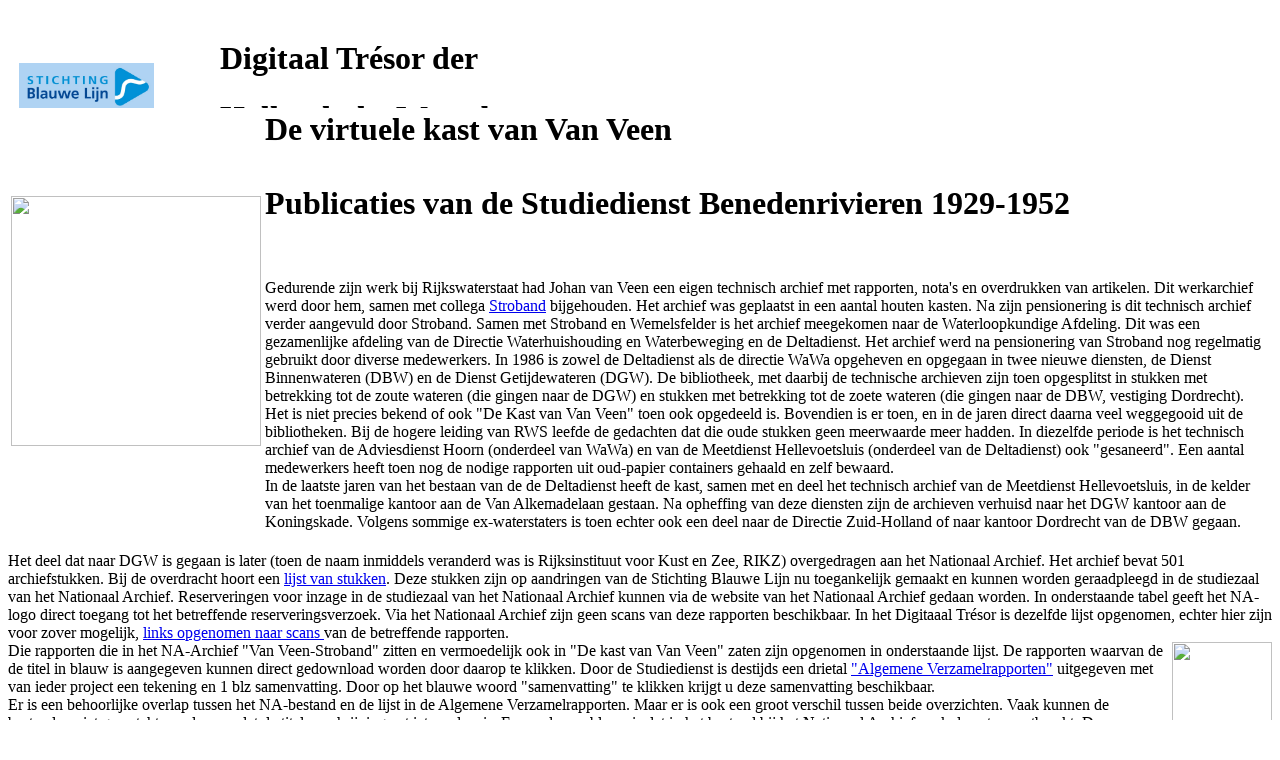

--- FILE ---
content_type: text/html; charset=UTF-8
request_url: https://kennisbank-waterbouw.nl/tresor/kast.php
body_size: 38557
content:

  <iframe src="header.htm" border="0" name="kop" scrolling="no" width="100%"
        height="100" frameborder="0" align="left"> </iframe>
  
<html>
    <meta content="text/html; charset=windows-1252" http-equiv="content-type">
    <meta http-equiv="Content-Language" content="nl">
    <link type="text/css">
    <link rel="stylesheet" href="https://www.kennisbank-waterbouw.nl/css/standardstyle.css"
      type="text/css">
<head>
<title>De Kast van Van Veen</title>

<script language="JavaScript">
<!--

function Venster1(Lat,Lon)
{
  var nummer, tekst, Lat, Lon;
  tekst="kaart.php?Lat="+Lat+"&Lon="+Lon;
  Prent=window.open(tekst,'Prent','top=250,left=300,width=450,height=350,scrollbars=yes');
  Prent.focus();
} //-->
</script>



</head>
<div id="content">
<table width="100%" border="0">
<tr>
   <td><img src="https://www.kennisbank-waterbouw.nl/blauwelijn/fig/De kast.jpeg" width="250px" alt=""></td>
   <td>
    <h1>De virtuele kast van Van Veen<br><br>Publicaties van de Studiedienst Benedenrivieren 1929-1952 </h1><br><br>
      Gedurende
      zijn werk bij Rijkswaterstaat had Johan van Veen een eigen technisch
      archief met rapporten, nota's en overdrukken van artikelen. Dit
      werkarchief werd door hem, samen met collega 
      <a href="https://www.kennisbank-waterbouw.nl/tresor/auteur.php?naam=Stroband"
        title="link naar Stroband in digitaal Tr�sor" target="_blank">Stroband</a>
      bijgehouden. Het archief was geplaatst in een aantal houten kasten. Na
      zijn pensionering is dit technisch archief verder aangevuld door Stroband.
      Samen met Stroband en Wemelsfelder is het archief meegekomen naar de
      Waterloopkundige Afdeling. Dit was een gezamenlijke afdeling van de
      Directie Waterhuishouding en Waterbeweging en de Deltadienst. Het archief
      werd na pensionering van Stroband nog regelmatig gebruikt door diverse
      medewerkers. In 1986 is zowel de Deltadienst als de directie WaWa
      opgeheven en opgegaan in twee nieuwe diensten, de Dienst Binnenwateren
      (DBW) en de Dienst Getijdewateren (DGW). De bibliotheek, met daarbij de
      technische archieven zijn toen opgesplitst in stukken met betrekking tot
      de zoute wateren (die gingen naar de DGW) en stukken met betrekking tot de
      zoete wateren (die gingen naar de DBW, vestiging Dordrecht). Het is niet
      precies bekend of ook "De Kast van Van Veen" toen ook opgedeeld is.
      Bovendien is er toen, en in de jaren direct daarna veel weggegooid uit de
      bibliotheken. Bij de hogere leiding van RWS leefde de gedachten dat die
      oude stukken geen meerwaarde meer hadden. In diezelfde periode is het
      technisch archief van de Adviesdienst Hoorn (onderdeel van WaWa) en van de
      Meetdienst Hellevoetsluis (onderdeel van de Deltadienst) ook "gesaneerd".
      Een aantal medewerkers heeft toen nog de nodige rapporten uit oud-papier
      containers gehaald en zelf bewaard. <br>
      In de laatste jaren van het bestaan van de de Deltadienst heeft de kast,
      samen met en deel het technisch archief van de Meetdienst Hellevoetsluis,
      in de kelder van het toenmalige kantoor aan de Van Alkemadelaan gestaan.
      Na opheffing van deze diensten zijn de archieven verhuisd naar het DGW
      kantoor aan de Koningskade. Volgens sommige ex-waterstaters is toen echter
      ook een deel naar de Directie Zuid-Holland of naar kantoor Dordrecht van
      de DBW gegaan.<br>


      </td>
   </tr>
  </table>

      <br>Het deel dat naar DGW is gegaan is later (toen de naam inmiddels veranderd
      was is Rijksinstituut voor Kust en Zee, RIKZ) overgedragen aan het
      Nationaal Archief.
      Het archief bevat 501 archiefstukken. Bij de overdracht hoort een 
      <a href="https://www.gahetna.nl/archievenoverzicht/pdf/NL-HaNA_3.07.07.ead.pdf">
      lijst van stukken</a>. Deze stukken zijn op aandringen van de Stichting Blauwe Lijn
      nu toegankelijk gemaakt en kunnen worden geraadpleegd in de studiezaal van
      het Nationaal Archief. Reserveringen voor inzage in de studiezaal van het 
      Nationaal Archief kunnen via de website van het Nationaal Archief gedaan worden.
      In onderstaande tabel geeft het NA-logo direct toegang tot het betreffende 
      reserveringsverzoek. Via het Nationaal Archief zijn geen scans van deze rapporten
      beschikbaar. In het Digitaaal Tr&eacute;sor is dezelfde lijst opgenomen, echter hier
      zijn voor zover mogelijk, <a href="https://www.kennisbank-waterbouw.nl/tresor/NA-lijst.php" target="_blank">
      links opgenomen naar scans </a>van de betreffende rapporten.<br>

      <img src="https://www.kennisbank-waterbouw.nl/tresor/S/AlgemeenVerzamelrapport.jpg" align="right" width="100">
      Die rapporten die in het NA-Archief "Van Veen-Stroband" zitten en vermoedelijk ook in "De kast van
      Van Veen" zaten zijn opgenomen in onderstaande lijst. De rapporten waarvan de de titel in blauw is
      aangegeven kunnen direct gedownload worden door daarop te klikken. 
      Door de Studiedienst is destijds een drietal <a href="https://resolver.tudelft.nl/uuid:f852fcf7-0de7-4ebc-b276-56107af46497"
      target="_blank">"Algemene Verzamelrapporten"</a> uitgegeven met van
      ieder project een tekening en 1 blz samenvatting. Door op het blauwe woord 
      "samenvatting" te klikken krijgt u deze samenvatting beschikbaar.<br>

      Er is een behoorlijke overlap tussen het NA-bestand en de lijst in de Algemene
      Verzamelrapporten. Maar er is ook een
      groot verschil tussen beide overzichten. Vaak kunnen de bestanden niet
      gematcht worden, omdat de titelomschrijving net iets anders is. Een ander
      probleem is dat in het bestand bij het Nationaal Archief vaak de auteur
      ontbreekt. De naam van de auteur staat vaak niet op het voorblad, maar in
      de ondertekening aan het eind van het rapport. In het kader van het <i>Jaar van Johan
      van Veen</i> heeft de Stichting Blauwe Lijn gepoogd beide overzichten te koppelen en
      eenvoudig toegankelijk te maken. Hieronder is deze koppeling weergegeven <br>

      Het is niet bekend wat er daadwerkelijk in de kast gezeten heeft, in ieder
      geval zaten er ook documenten in die niet door de studiedienst gemaakt
      waren, maar die Van Veen als belangrijke achtergrond zag. En of in 1986 er
      nog steeds een compleet bestand van rapporten van de Studiedienst aanwezig
      was is ook niet bekend.<br>
      <h3>Opmerking</h3>
      Alhoewel "De kast van Van Veen" heel erg grelateerd is aan het werk van Johan van
      Veen is het niet zo dat al zijn werk in "De Kast" is opgnenomen. De "Kast" bevatte
      alleen werk dat hij in het kader van zijn Rijkswaterstaatswerk gemaakt heeft (alhoewel
      hij dat vrij ruim opvatte). Voor een (vrijwel) compleet overzicht van het werk van
      Johan van Veen wordt verwezen naar zijn <a href="https://www.kennisbank-waterbouw.nl/tresor/auteur.php?naam=vVeen">
      persoonlijke bladzijde</a> in het Digitaal Tr&eacutesor.<br>
      <br>

      De Stichting Blauwe Lijn probeert de lijst van publicaties zo compleet mogelijk
      te maken, zowel van de rapporten van de
      studiedienst als van de andere nota's. Daarnaast proberen we om van zoveel
      mogelijk van deze stukken een digitale versie beschikbaar te stellen. Er
      zijn veel scans al beschikbaar via de <a href="https://publicaties.minienm.nl/"
      target=\_blank">Publicatiedatabank van het ministerie van Infrastructuur
      en Waterstaat</a>, maar door de beperkte zoekfunctie zijn publicaties
      vaak lastig te vinden. Daarnaast zijn veel publicaties gescand door de TU
      Delft en opgenomen in de <a href="https://repository.tudelft.nl/islandora/search?collection=research&amp;f%5B0%5D=RELS_EXT_isMemberOfCollection_uri_s%3A%22info%5C%3Afedora%5C/collection%5C%3Ahydraulic_reports%22"
      target="_blank">repository van de TU Delft</a>. De Stichting Blauwe Lijn
      beijvert zich om nog meer publicaties te scannen en toegankelijk te maken.
      <br><br>
      <table style="width: 100%" border="1">
      <tbody>
        <tr width="50px" align="left">
          <td style="background-color: #ccffff;"><img src="https://upload.wikimedia.org/wikipedia/commons/b/b2/Coat_of_arms_of_the_Tweede_Kamer_of_the_States-General_of_the_Netherlands.png"

              title="logo 2e kamer" height="50px" align="left"><b>Tweede
              Kamer-vragen over De Kast van Van Veen</b><br>
            Naar aanleiding van twee artikelen in de PZC van <a href="https://www.pzc.nl/zeeuws-nieuws/archief-johan-van-veen-verkwanseld%7Eaed4b46b"

              target="_blank">28 september</a> en <a href="https://www.pzc.nl/zeeuws-nieuws/inhoud-van-beroemde-kast-deltapionier-johan-van-veen-niet-foetsie-twee-derde-blijkt-toch-bewaard%7Eabe5790f"

              target="_top">8 oktober</a> 2020 zijn door het Tweede Kamerlid Rutger Schonis (D66) hierover vragen aan de Minister gesteld. In de
            beantwoording geeft de minister een <a href="https://www.tweedekamer.nl/downloads/document?id=7d54ac77-723a-41da-a40c-0251d00bc79b&amp;title=Antwoord%20op%20vragen%20van%20het%20lid%20Schonis%20over%20het%20bericht%20%E2%80%98Archief%20deltapionier%20verkwanseld%E2%80%99%20.docx"

              target="_blank"><b>duidelijk overzicht</b></a> van de huidige situatie.</td>
        </tr>
      </tbody>
    </table>
  <h3>Wat is de originele inhoud van de kast?</h3>
 <p>Zoals hierboven is aangegeven zat er in "De Kast" meer dan alleen de publicaties van de studiedienst van Johan van Veen. Van Veen heeft van
 die rapporten die in zijn ogen belangrijk waren een overzicht laten maken, de eveneens hierboven genoemde 
 <a href="https://resolver.tudelft.nl/uuid:f852fcf7-0de7-4ebc-b276-56107af46497"  target="_blank">"Algemene Verzamelrapporten"</a>. 
 Deze verzamelrapporten hadden vooral tot doel om de buitenwereld te laten zien welk werk
 door de studiedienst gedaan werd. Voor Van Veen is de lijst van de Verzamelrapporten nooit bedoeld als inhoud van zijn "kast". De rapporten die
 door de studiedienst gemaakt werden, waren formeel altijd in opdracht van de Hoofdingenieur-directeur van de Directie Benedenrivieren. Daarom werd zo'n
 rapport altijd met een inzendbrief aan de HiD gezonden. Dit was het "originele" rapport. Daarnaast waren er &eacute;&eacute;n of meer doorslagen;
 vrijwel alle rapporten werden niet in druk, lichtdruk of stencil uitgegeven, maar uitgetikt met drie tot vier doorslagen. Van de tekeningen werden 
 door lichtdruk wel meerdere afdrukken van gelijke kwaliteit gemaakt. De laatste doorslag (en meestal de slechtst leesbare) was voor de auteur, andere 
 exemplaren waren voor de bibliotheek van de Directie en voor een eventuele andere belanghebbende. Johan van Veen bewaarde zijn eigen exemplaar in de
 beroemde Kast van van Veen, dat was dus meestal de derde of vierde doorslag. Per definitie zijn de de exemplaren die in de kast zaten dus doorslagen.
 Deze doorslagen uit de kast vormen een belangrijk deel van de collectie die zich nu bij het Nationaal Archief bevindt.<br>
 Zoals in het antwoord van de minister (hierboven) ook is gemeld is bij de overdracht van de stukken van Rijkswaterstaat naar het Nationaal Archief een
 opschoonactie uitgevoerd. In principe nemen archieven en bibliotheken geen duplicaten op. Er is bij de overdracht gekeken of er dubbele exemplaren waren,
 en als dat het geval was is het beste exemplaar bewaard.
 </p>
         <h2>Rapporten in de Kast van Van Veen</h2>
         <p>
         Onderstaande lijst heeft tot doel om de inhoud van "De Kast van Van Veen" zoveel mogelijk te reconstrueren. Hierbij is gebruik gemaakt van
         de rapporten die zich momenteel bij het Nationaal Archief bevinden, van rapporten die via het bibliotheeksysteem van Rijkswaterstaat gedigitaliseerd
         zijn en van rapporten die (op papier en/of digitaal) in het bezit zijn van de TU Delft.
         </p>
      <br>
 48 - 0

      <table width="100%" border="1">
        <tbody>
          <tr>
            <td>
              <table width="250px" border="0">
                <tbody>
                  <tr>
                    <td><br>
                    </td>
                    <td>Algemeen Verzamel rapport</td>
                    <td>Bij
                      Nationaal Archief</td>
                  </tr>
                  <tr>
                    <td style="width: 80px; height: 78px;">Digitaal</td>
                    <td style="width: 30px; vertical-align: top; background-color: #33ccff; text-align: center;">78<br>
                    </td>
                    <td style="width: 30px; vertical-align: top; background-color: white;"><br>
                    </td>
                  </tr>
                  <tr>
                    <td style="height: 174px;">Alleen samenvatting</td>
                    <td style="vertical-align: top; background-color: #ccffff; width: 30px; text-align: center;">174<br>
                    </td>
                    <td style="width: 30px; vertical-align: top; background-color: white;"><br>
                    </td>
                  </tr>
                  <tr>
                    <td style="height: 78px;">alleen papier</td>
                    <td style="vertical-align: top; background-color: #66ffff; width: 30px; text-align: center;">78<br>
                    </td>
                    <td style="width: 30px; vertical-align: top; background-color: #66ff99;text-align: center;">78<br>
                    </td>
                  </tr>
                  <tr>
                    <td style="height: 69px;">Papier+Digitaal<br>
                    </td>
                    <td style="vertical-align: top; background-color: #33ccff;text-align: center;">69<br>
                    </td>
                    <td style="width: 30px; vertical-align: top; background-color: #33cc00;text-align: center;">69<br>
                    </td>
                  </tr>
                  <tr>
                    <td style="height: 87px;">Papier+Digitaal<br>
                    </td>
                    <td><br>
                    </td>
                    <td style="width: 30px; vertical-align: top; background-color: #33cc00;text-align: center;">87<br>
                    </td>
                  </tr>
                  <tr>
                    <td style="height: 39px;">Papier<br>
                    </td>
                    <td><br>
                    </td>
                    <td style="width: 30px; vertical-align: top; background-color: #66ff99;text-align: center;">39<br>
                    </td>
                  </tr>
                  <tr>
                    <td> <br>
                    </td>
                    <td>Elders
                    </td>
                    <td><br>
                    </td>
                  </tr>
                  <tr>
                    <td style="height: 48px;">Digitaal<br>
                    </td>
                    <td style="width: 30px; vertical-align: top; background-color: #ffcc00;text-align: center;">48<br>
                    </td> 
                    <td><br>
                    </td>
                  </tr>
                  <tr>
                    <td style="height: 29px;">Papier<br>
                    </td>
                    <td><br>
                    </td>
                    <td style="width: 30px; vertical-align: top; background-color: #ff6666;text-align: center;">29<br>
                    </td>
                  </tr>
                  <tr>
                    <td style="height: 9px;">Papier/Digitaal<br>
                    </td>
                    <td><br>
                    </td>
                    <td style="width: 30px; vertical-align: top; background-color: #cc0000;text-align: center;">9<br>
                    </td>
                  </tr>
                </tbody>
              </table>
             </td>
            <td>In het digitaal Tr&eacute;sor zijn 1012 rapporten met datum opgenomen van
              voor 1953, hiervan zijn er 658 gescand (en 354 nog niet gescand).<br>
              Hiervan zijn er 486 uitgegeven door de Studiedienst Benedenrivieren. Er zijn
              er 399 opgenomen in het Algemeen Verzamelrapport met een samenvatting. Deze zijn in
              nevenstaande grafiek blauw weergegeven. Er zijn bij
              het Nationaal Archief in de Collectie Van Veen-Stroband 273 rapporten
              (van voor 1953). Deze zijn in groen weergegeven.
              Er is een overlap van 147 rapporten.
              In totaal zijn er 234 van deze rapporten digitaal beschikbaar.  <br>
              Het is niet duidelijk of de "Kast van Van Veen" alleen uit de "blauwe" rapporten
              bestond of uit alle rapporten.<br>
              Helaas zijn er van de rapporten die genoemd worden in het Algemeen Verzamelrapport
              er een aantal niet meer vindbaar. Hiervan is alleen een samenvatting (digitaal) 
              beschikbaar. Deze rapporten zijn in zeer licht blauw aangegeven. <br>
              Daarnaast zijn er nog 48 rapporten van de Studiedienst gevonden die niet in de 
              verzamelrapporten staan, en ook niet in de collectie Van Veen-Stroband bij het
              Nationaal Archief. Deze zijn met geel aangegeven in het overzicht. Deze zijn allemaal
              digitaal beschikbaar.<br>
              Naast de rapporten van de studiedienst zelf betond de Kast uit een aantal
              rapporten van andere diensten en organisaties. Deze zijn in rood aangegeven.
              Hiervan zijn er inmiddels 9 digitaal beschikbaar.
              <br>
              <br>
              De donker gekleurde vakken zijn rapporten die in gescande vorm beschikbaar
              zijn, de lichte zijn alleen nog op papier beschikbaar en zijn ter inzage
              in de Studiezaal van het Nationaal Archief. Via de lijsten hieronder kunnen deze
              door te klikken op het NA-logo gereserveerd worden.
              <br><br>
              De gescande rapporten kunnnen direct gedownload worden via de lijsten hieronder.
              Deze scans zijn deels afkomstig van de database met scans van
              Rijkswaterstaat (0%) en deels gescand door de Stichting Blauwe
              Lijn en te downloaden vanuit de Repository van de TU Delft (100%).
              Een enkele publicatie is beschikbaar via Google Books. <br>
              In nevenstaande grafiek is een en ander grafisch weergegeven. De
              hoogte van de cellen is in verhouding met het aantal publicaties
              in deze categorie.<br>
              In totaal is dus 56% van de rapporten uit de Kast digitaal beschikbaar
              en is 33% niet beschikbaar (alleen als samenvatting). Dus 11% is alleen
              op papier beschikbaar.<br>
              <br>
              In de NA collectie Stroband-Van Veen zijn ook nog 228 rapporten van
              na 1953 opgenomen. Omdat deze niet tot de directe prioriteit van
              de het Digitaal Tr&eacute;sor horen, zijn hiervan slechts een beperkt
              aantal opgenomen in het Digitaal Tr&eacute;sor (21), deze zijn ook
              digitaal beschikbaar via onderstaande lijst. <br>
              <br>
            </td>
          </tr>
        </tbody>
      </table>
    
    
    

    <br>De preciese samenstelling van de "Kast van Van Veen" is niet bekend, maar in ieder geval bevatte deze:
    <ol>
    <li><a href="#lijst1" title="lijst 1">alle 399 rapporten van de Studiedienst die opgenomen zijn in de
          drie delen van het "Algemeen verzamelrapport" </a>(Dit zijn de blauwe rapporten in bovenstaand overzicht)</li>
    <li><a href="#lijst2" title="lijst 2">een aantal rapporten van de Studiedienst die niet in deze lijst stonden </a>
      (Dit zijn de groene en gele rapporten in bovenstaand overzicht)</li>
    <li><a href="#lijst3" title="lijst 3">een aantal rapporten en boeken van derden die Johan van Veen belangrijk vond</a>
      (Dit zijn de rode rapporten in bovenstaand overzicht)</li>
    </ol>
    Als een publicatie meerdere auteurs heeft, wordt in deze lijst alleen de eerste vermeld.
    <h2>klik op de titel voor de publicatie<br></h2>

    De link leidt naar een metadata bladzijde op de TU repository of de publicatiedatabank van Rijkswaterstaat, waar
    de publicatie gedownload kan worden.<br>
    Publicaties gemerkt met <font color="red">* </font> zijn gescand, maar nog niet opgenomen in de online repository. <br>
    Het origineel is beschikbaar bij (klik op logo voor reservering):<ul>
     <li><img src="TUlogo-mini.jpg"> TU Delft </li>
     <li><img src="Worldcat-mini.jpg"> Bibliotheek elders</li>
     <li><img src="logoNAmini.gif"> Nationaal Archief</li></ul>
     <img src="Delpher.jpg"> link naar het boek in Delpher (scan met hoge resolutie)<br>
     <br>



<h2><a id="lijst1">Overzicht 1: lijst van rapporten uit de drie delen "Algemeen Verzamelrapport"</a> </h2>
<table width="100%" border="0">
<tr>
<td><b>datum</b></td>
<td><b>auteur</b></td>
<td><b></b></td>
<td><b></b></td>
<td><b></b></td>
<td><b>titel</b></td>
<td><b>project</b></td>
<td><b>onderwerp</b></td>
<td><b>bron</b></td>
</tr>

<tr>
     <td valign="top">1929</td>
     <td valign="top"><a href="auteur.php?naam=Nijhoff">Nijhoff</a></td>
     <td valign="top"></td>
     <td valign="top"></td>
     <td valign="top"></td>
     <td valign="top">Nota betreffende de noodzakelijkheid van een systematisch onderzoek van de Westerschelde (met bijlagen van andere auteurs)</td>
     <td valign="top"><a href="project.php?naam=Westerschelde">Westerschelde</a></td>
     <td valign="top"><a href="onderwerp.php?naam=estuaria">estuaria</a></td>
     <td valign="top">BER001 (<a href="http://www.kennisbank-waterbouw.nl/tresor/S/BER001.pdf" target="_blank">samenvatting</a>)</td>
     </tr>
    <tr>
     <td valign="top">1929</td>
     <td valign="top"><a href="auteur.php?naam=vVeen">vVeen</a></td>
     <td valign="top"><a href="https://www.nationaalarchief.nl/onderzoeken/archief/2.16.102/inventaris?inventarisnr=11"><img src="logoNAmini.gif" title="NA catalogus openen"></a></td>
     <td valign="top"></td>
     <td valign="top"><a href="JavaScript:Venster1('51.7095320','4.3800550')"><img src="marker.png" title="open kaart" height="20"></a></td>
     <td valign="top"> <a href="http://resolver.tudelft.nl/uuid:4a93e962-8149-4380-a2b9-4b4c21a6440c" target="_blank">Hellegat: Ontwerp 1929</a> </td>
     <td valign="top"><a href="project.php?naam=Hellegat">Hellegat</a></td>
     <td valign="top"><a href="onderwerp.php?naam="></a></td>
     <td valign="top">BER002 (<a href="http://www.kennisbank-waterbouw.nl/tresor/S/BER002.pdf" target="_blank">samenvatting</a>)</td>
     </tr>
    <tr>
     <td valign="top">1930</td>
     <td valign="top"><a href="auteur.php?naam=Aangenendt">Aangenendt</a></td>
     <td valign="top"><a href="https://www.nationaalarchief.nl/onderzoeken/archief/2.16.102/inventaris?inventarisnr=176"><img src="logoNAmini.gif" title="NA catalogus openen"></a></td>
     <td valign="top"></td>
     <td valign="top"><a href="JavaScript:Venster1('52.1097750','4.2368340')"><img src="marker.png" title="open kaart" height="20"></a></td>
     <td valign="top">Nota betreffende de beweging der banken v&oacute;&oacute;r de buitenhaven te Scheveningen</td>
     <td valign="top"><a href="project.php?naam=Scheveningen">Scheveningen</a></td>
     <td valign="top"><a href="onderwerp.php?naam=zandige kust">zandige kust</a></td>
     <td valign="top">BER004 (<a href="http://www.kennisbank-waterbouw.nl/tresor/S/BER004.pdf" target="_blank">samenvatting</a>)</td>
     </tr>
    <tr>
     <td valign="top">1930</td>
     <td valign="top"><a href="auteur.php?naam=Nijhoff">Nijhoff</a></td>
     <td valign="top"></td>
     <td valign="top"></td>
     <td valign="top"></td>
     <td valign="top">Nota betreffende de vraag op welke wijze de in 1930 aangevangn studie betreffende de zeearmen en benedenrivieren behoort te worden voortgezet</td>
     <td valign="top"><a href="project.php?naam="></a></td>
     <td valign="top"><a href="onderwerp.php?naam="></a></td>
     <td valign="top">BER001c (<a href="http://www.kennisbank-waterbouw.nl/tresor/S/BER001.pdf" target="_blank">samenvatting</a>)</td>
     </tr>
    <tr>
     <td valign="top">1930</td>
     <td valign="top"><a href="auteur.php?naam=Nijhoff">Nijhoff</a></td>
     <td valign="top"></td>
     <td valign="top"></td>
     <td valign="top"></td>
     <td valign="top">Voorlopige studie  betreffende de zeearmen en benedenrivieren in Nederland, speciaal met het oog op de Westerschelde</td>
     <td valign="top"><a href="project.php?naam="></a></td>
     <td valign="top"><a href="onderwerp.php?naam="></a></td>
     <td valign="top">BER001d (<a href="http://www.kennisbank-waterbouw.nl/tresor/S/BER001.pdf" target="_blank">samenvatting</a>)</td>
     </tr>
    <tr>
     <td valign="top">1930</td>
     <td valign="top"><a href="auteur.php?naam=SchonfeldSr">SchonfeldSr</a></td>
     <td valign="top"></td>
     <td valign="top"></td>
     <td valign="top"></td>
     <td valign="top">Voorlopige nota omtrent de in de Westerschelde te verrichten waarnemingen en haar bestudering + Overzicht van het verrichte tot 1 November</td>
     <td valign="top"><a href="project.php?naam=Westerschelde">Westerschelde</a></td>
     <td valign="top"><a href="onderwerp.php?naam="></a></td>
     <td valign="top">BER001a (<a href="http://www.kennisbank-waterbouw.nl/tresor/S/BER001.pdf" target="_blank">samenvatting</a>)</td>
     </tr>
    <tr>
     <td valign="top">1931</td>
     <td valign="top"><a href="auteur.php?naam=vVeen">vVeen</a></td>
     <td valign="top"><a href="https://www.nationaalarchief.nl/onderzoeken/archief/2.16.102/inventaris?inventarisnr=102"><img src="logoNAmini.gif" title="NA catalogus openen"></a></td>
     <td valign="top"></td>
     <td valign="top"><a href="JavaScript:Venster1('51.6842110','4.3809890')"><img src="marker.png" title="open kaart" height="20"></a></td>
     <td valign="top">Verslag van waarnemingen in het Hellegat, inclusief studie naar effect stormvloeden</td>
     <td valign="top"><a href="project.php?naam=Hellegat">Hellegat</a></td>
     <td valign="top"><a href="onderwerp.php?naam="></a></td>
     <td valign="top">BER003 (<a href="http://www.kennisbank-waterbouw.nl/tresor/S/BER003.pdf" target="_blank">samenvatting</a>)</td>
     </tr>
    <tr>
     <td valign="top">1931</td>
     <td valign="top"><a href="auteur.php?naam=vBeresteijn">vBeresteijn</a></td>
     <td valign="top"><a href="https://www.nationaalarchief.nl/onderzoeken/archief/2.16.102/inventaris?inventarisnr=178"><img src="logoNAmini.gif" title="NA catalogus openen"></a></td>
     <td valign="top"></td>
     <td valign="top"></td>
     <td valign="top">Nota over de verandering van de hoog- en laagwaterstanden in de Schelde van Vlissingen tot Antwerpen</td>
     <td valign="top"><a href="project.php?naam="></a></td>
     <td valign="top"><a href="onderwerp.php?naam="></a></td>
     <td valign="top">BER001i (<a href="http://www.kennisbank-waterbouw.nl/tresor/S/BER001.pdf" target="_blank">samenvatting</a>)</td>
     </tr>
    <tr>
     <td valign="top">1931</td>
     <td valign="top"><a href="auteur.php?naam=SchonfeldSr">SchonfeldSr</a></td>
     <td valign="top"></td>
     <td valign="top"></td>
     <td valign="top"></td>
     <td valign="top">Organisatie van de studiedienst</td>
     <td valign="top"><a href="project.php?naam="></a></td>
     <td valign="top"><a href="onderwerp.php?naam="></a></td>
     <td valign="top">BER001b (<a href="http://www.kennisbank-waterbouw.nl/tresor/S/BER001.pdf" target="_blank">samenvatting</a>)</td>
     </tr>
    <tr>
     <td valign="top">1931</td>
     <td valign="top"><a href="auteur.php?naam=SchonfeldSr">SchonfeldSr</a></td>
     <td valign="top"></td>
     <td valign="top"></td>
     <td valign="top"></td>
     <td valign="top">Voorlopige aantekeningen bij de "Schets van de ontwikkeling van de Schelde"</td>
     <td valign="top"><a href="project.php?naam="></a></td>
     <td valign="top"><a href="onderwerp.php?naam="></a></td>
     <td valign="top">BER001e (<a href="http://www.kennisbank-waterbouw.nl/tresor/S/BER001.pdf" target="_blank">samenvatting</a>)</td>
     </tr>
    <tr>
     <td valign="top">1931</td>
     <td valign="top"><a href="auteur.php?naam=vVeen">vVeen</a></td>
     <td valign="top"></td>
     <td valign="top"></td>
     <td valign="top"></td>
     <td valign="top">Verhoging van stormvloeden</td>
     <td valign="top"><a href="project.php?naam="></a></td>
     <td valign="top"><a href="onderwerp.php?naam=waterstanden">waterstanden</a></td>
     <td valign="top">BER003a (<a href="http://www.kennisbank-waterbouw.nl/tresor/S/BER003.pdf" target="_blank">samenvatting</a>)</td>
     </tr>
    <tr>
     <td valign="top">1932</td>
     <td valign="top"><a href="auteur.php?naam=vVeen">vVeen</a></td>
     <td valign="top"><a href="https://www.nationaalarchief.nl/onderzoeken/archief/2.16.102/inventaris?inventarisnr=101"><img src="logoNAmini.gif" title="NA catalogus openen"></a></td>
     <td valign="top"></td>
     <td valign="top"></td>
     <td valign="top">Nota betreffende waarnemingen omtrent het zandtransport van de benedenrivieren</td>
     <td valign="top"><a href="project.php?naam="></a></td>
     <td valign="top"><a href="onderwerp.php?naam=riviermorfologie">riviermorfologie</a></td>
     <td valign="top">BER007 (<a href="http://www.kennisbank-waterbouw.nl/tresor/S/BER007.pdf" target="_blank">samenvatting</a>)</td>
     </tr>
    <tr>
     <td valign="top">1932</td>
     <td valign="top"><a href="auteur.php?naam=vVeen">vVeen</a></td>
     <td valign="top"></td>
     <td valign="top"></td>
     <td valign="top"><a href="JavaScript:Venster1('51.8445710','4.4887980')"><img src="marker.png" title="open kaart" height="20"></a></td>
     <td valign="top">Berekening Koedoodrivier</td>
     <td valign="top"><a href="project.php?naam="></a></td>
     <td valign="top"><a href="onderwerp.php?naam="></a></td>
     <td valign="top">BER009 (<a href="http://www.kennisbank-waterbouw.nl/tresor/S/BER009.pdf" target="_blank">samenvatting</a>)</td>
     </tr>
    <tr>
     <td valign="top">1932</td>
     <td valign="top"><a href="auteur.php?naam=vVeen">vVeen</a></td>
     <td valign="top"></td>
     <td valign="top"></td>
     <td valign="top"><a href="JavaScript:Venster1('51.7021690','4.4062550')"><img src="marker.png" title="open kaart" height="20"></a></td>
     <td valign="top"> <a href="https://open.rws.nl/open-overheid/onderzoeksrapporten/?zoeken=true&zoeken_term=PUC_158073_31" target="_blank">Waarnemingen Hellegat 1931-1932</a> </td>
     <td valign="top"><a href="project.php?naam=Hellegat">Hellegat</a></td>
     <td valign="top"><a href="onderwerp.php?naam=getijberekening">getijberekening</a></td>
     <td valign="top">BER012 (<a href="http://www.kennisbank-waterbouw.nl/tresor/S/BER012.pdf" target="_blank">samenvatting</a>)</td>
     </tr>
    <tr>
     <td valign="top">1932</td>
     <td valign="top"><a href="auteur.php?naam=Beekman">Beekman</a></td>
     <td valign="top"></td>
     <td valign="top"></td>
     <td valign="top"></td>
     <td valign="top">Verslag omtrent de schets van de ontwikkeling der Schelde</td>
     <td valign="top"><a href="project.php?naam="></a></td>
     <td valign="top"><a href="onderwerp.php?naam="></a></td>
     <td valign="top">BER006b (<a href="http://www.kennisbank-waterbouw.nl/tresor/S/BER006.pdf" target="_blank">samenvatting</a>)</td>
     </tr>
    <tr>
     <td valign="top">1932</td>
     <td valign="top"><a href="auteur.php?naam=Nijhoff">Nijhoff</a></td>
     <td valign="top"></td>
     <td valign="top"></td>
     <td valign="top"><a href="JavaScript:Venster1('53.4060000','6.1715000')"><img src="marker.png" title="open kaart" height="20"></a></td>
     <td valign="top">Schets van de ontwikkeling van Dollard en Lauwerszee</td>
     <td valign="top"><a href="project.php?naam=Lauwerszee">Lauwerszee</a></td>
     <td valign="top"><a href="onderwerp.php?naam=landaanwinning">landaanwinning</a></td>
     <td valign="top">BER008 (<a href="http://www.kennisbank-waterbouw.nl/tresor/S/BER008.pdf" target="_blank">samenvatting</a>)</td>
     </tr>
    <tr>
     <td valign="top">1932</td>
     <td valign="top"><a href="auteur.php?naam=Nijhoff">Nijhoff</a></td>
     <td valign="top"></td>
     <td valign="top"></td>
     <td valign="top"></td>
     <td valign="top">Schets van de ontwikkeling der zuidelijke zeearmen, met uitsluiting van de Westerschelde</td>
     <td valign="top"><a href="project.php?naam=Oosterschelde">Oosterschelde</a></td>
     <td valign="top"><a href="onderwerp.php?naam="></a></td>
     <td valign="top">BER010 (<a href="http://www.kennisbank-waterbouw.nl/tresor/S/BER010.pdf" target="_blank">samenvatting</a>)</td>
     </tr>
    <tr>
     <td valign="top">1932</td>
     <td valign="top"><a href="auteur.php?naam=Ramaer">Ramaer</a></td>
     <td valign="top"></td>
     <td valign="top"></td>
     <td valign="top"></td>
     <td valign="top">Nota naar aanleiding van de schets van de ontwikkeling van de Schelde</td>
     <td valign="top"><a href="project.php?naam=Westerschelde">Westerschelde</a></td>
     <td valign="top"><a href="onderwerp.php?naam="></a></td>
     <td valign="top">BER006a (<a href="http://www.kennisbank-waterbouw.nl/tresor/S/BER006.pdf" target="_blank">samenvatting</a>)</td>
     </tr>
    <tr>
     <td valign="top">1932</td>
     <td valign="top"><a href="auteur.php?naam=SchonfeldSr">SchonfeldSr</a></td>
     <td valign="top"></td>
     <td valign="top"></td>
     <td valign="top"></td>
     <td valign="top">Critiek en opmerkingen over rapport 9: Opmerkingen n.a.v. de nota</td>
     <td valign="top"><a href="project.php?naam="></a></td>
     <td valign="top"><a href="onderwerp.php?naam="></a></td>
     <td valign="top">BER009a2 (<a href="http://www.kennisbank-waterbouw.nl/tresor/S/BER009.pdf" target="_blank">samenvatting</a>)</td>
     </tr>
    <tr>
     <td valign="top">1933</td>
     <td valign="top"><a href="auteur.php?naam=vVeen">vVeen</a></td>
     <td valign="top"><a href="https://www.nationaalarchief.nl/onderzoeken/archief/2.16.102/inventaris?inventarisnr=105"><img src="logoNAmini.gif" title="NA catalogus openen"></a></td>
     <td valign="top"></td>
     <td valign="top"><a href="JavaScript:Venster1('51.8204280','4.6673700')"><img src="marker.png" title="open kaart" height="20"></a></td>
     <td valign="top"> <a href="http://resolver.tudelft.nl/uuid:9aea6c55-4ba6-4789-b4c6-3705b8512e61" target="_blank">Verslag betreffende afvoerbepalingen van de Dordtse waterwegen 1930-1932</a> </td>
     <td valign="top"><a href="project.php?naam=Dordrecht">Dordrecht</a></td>
     <td valign="top"><a href="onderwerp.php?naam=rivierafvoer">rivierafvoer</a></td>
     <td valign="top">BER013 (<a href="http://www.kennisbank-waterbouw.nl/tresor/S/BER013.pdf" target="_blank">samenvatting</a>)</td>
     </tr>
    <tr>
     <td valign="top">1933</td>
     <td valign="top"><a href="auteur.php?naam=Kleinjan">Kleinjan</a></td>
     <td valign="top"><a href="https://www.nationaalarchief.nl/onderzoeken/archief/2.16.102/inventaris?inventarisnr=304"><img src="logoNAmini.gif" title="NA catalogus openen"></a></td>
     <td valign="top"></td>
     <td valign="top"></td>
     <td valign="top">Verslag over de in 1930, 1931 en 1932 verrichte lodingen van dwarsprofielen der Westerschelde</td>
     <td valign="top"><a href="project.php?naam="></a></td>
     <td valign="top"><a href="onderwerp.php?naam="></a></td>
     <td valign="top">BER001f (<a href="http://www.kennisbank-waterbouw.nl/tresor/S/BER001.pdf" target="_blank">samenvatting</a>)</td>
     </tr>
    <tr>
     <td valign="top">1933</td>
     <td valign="top"><a href="auteur.php?naam=Kleinjan">Kleinjan</a></td>
     <td valign="top"><a href="https://www.nationaalarchief.nl/onderzoeken/archief/2.16.102/inventaris?inventarisnr=305"><img src="logoNAmini.gif" title="NA catalogus openen"></a></td>
     <td valign="top"></td>
     <td valign="top"></td>
     <td valign="top">Beschouwingen en berekeningen over de ontwikkeling van de Westerschelde en haar mondingsgebied sedert 1800 op grond van de beschikbare hydrografische kaarten</td>
     <td valign="top"><a href="project.php?naam="></a></td>
     <td valign="top"><a href="onderwerp.php?naam="></a></td>
     <td valign="top">BER001h (<a href="http://www.kennisbank-waterbouw.nl/tresor/S/BER001.pdf" target="_blank">samenvatting</a>)</td>
     </tr>
    <tr>
     <td valign="top">1933</td>
     <td valign="top"><a href="auteur.php?naam=Mazure">Mazure</a></td>
     <td valign="top"></td>
     <td valign="top"></td>
     <td valign="top"></td>
     <td valign="top">Critiek en opmerkingen over rapport 9: De invloed van het Koedoodkanaal op de waterbeweging</td>
     <td valign="top"><a href="project.php?naam="></a></td>
     <td valign="top"><a href="onderwerp.php?naam="></a></td>
     <td valign="top">BER009a1 (<a href="http://www.kennisbank-waterbouw.nl/tresor/S/BER009.pdf" target="_blank">samenvatting</a>)</td>
     </tr>
    <tr>
     <td valign="top">1933</td>
     <td valign="top"><a href="auteur.php?naam=Scharp">Scharp</a></td>
     <td valign="top"></td>
     <td valign="top"></td>
     <td valign="top"></td>
     <td valign="top">Critiek en opmerkingen over rapport 9: Betreffende haven- en kanaalaanleg (Koedoodkanaal)</td>
     <td valign="top"><a href="project.php?naam="></a></td>
     <td valign="top"><a href="onderwerp.php?naam="></a></td>
     <td valign="top">BER009a3 (<a href="http://www.kennisbank-waterbouw.nl/tresor/S/BER009.pdf" target="_blank">samenvatting</a>)</td>
     </tr>
    <tr>
     <td valign="top">1933</td>
     <td valign="top"><a href="auteur.php?naam=Schlingemann">Schlingemann</a></td>
     <td valign="top"></td>
     <td valign="top"></td>
     <td valign="top"></td>
     <td valign="top">Critiek en opmerkingen over rapport 9</td>
     <td valign="top"><a href="project.php?naam="></a></td>
     <td valign="top"><a href="onderwerp.php?naam="></a></td>
     <td valign="top">BER009a5 (<a href="http://www.kennisbank-waterbouw.nl/tresor/S/BER009.pdf" target="_blank">samenvatting</a>)</td>
     </tr>
    <tr>
     <td valign="top">1933</td>
     <td valign="top"><a href="auteur.php?naam=SchonfeldSr">SchonfeldSr</a></td>
     <td valign="top"></td>
     <td valign="top"></td>
     <td valign="top"><a href="JavaScript:Venster1('53.5500000','7.0000000')"><img src="marker.png" title="open kaart" height="20"></a></td>
     <td valign="top"> <a href="https://open.rws.nl/open-overheid/onderzoeksrapporten/?zoeken=true&zoeken_term=PUC_14893_31" target="_blank">Verslag van een studiereis vaan Duitsland welke voor een bezoek aan de oost-Friesche Waddeneilanden en de zeearmen Eems en Jade in 1931 werd ondernomen</a> </td>
     <td valign="top"><a href="project.php?naam="></a></td>
     <td valign="top"><a href="onderwerp.php?naam="></a></td>
     <td valign="top">BER011 (<a href="http://www.kennisbank-waterbouw.nl/tresor/S/BER011.pdf" target="_blank">samenvatting</a>)</td>
     </tr>
    <tr>
     <td valign="top">1933</td>
     <td valign="top"><a href="auteur.php?naam=vdBurgt">vdBurgt</a></td>
     <td valign="top"></td>
     <td valign="top"></td>
     <td valign="top"></td>
     <td valign="top">De kustverdediging langs het oostelijk deel van de Noordzee en in het bijzonder van Nederland</td>
     <td valign="top"><a href="project.php?naam="></a></td>
     <td valign="top"><a href="onderwerp.php?naam="></a></td>
     <td valign="top">BER015 (<a href="http://www.kennisbank-waterbouw.nl/tresor/S/BER015.pdf" target="_blank">samenvatting</a>)</td>
     </tr>
    <tr>
     <td valign="top">1933</td>
     <td valign="top"><a href="auteur.php?naam=vVeen">vVeen</a></td>
     <td valign="top"></td>
     <td valign="top"></td>
     <td valign="top"></td>
     <td valign="top">Critiek en opmerkingen over rapport 9, deel d: antwoord aan Mazure</td>
     <td valign="top"><a href="project.php?naam="></a></td>
     <td valign="top"><a href="onderwerp.php?naam="></a></td>
     <td valign="top">BER003d (<a href="http://www.kennisbank-waterbouw.nl/tresor/S/BER003.pdf" target="_blank">samenvatting</a>)</td>
     </tr>
    <tr>
     <td valign="top">1933</td>
     <td valign="top"><a href="auteur.php?naam=vVeen">vVeen</a></td>
     <td valign="top"></td>
     <td valign="top"></td>
     <td valign="top"></td>
     <td valign="top">Critiek en opmerkingen over rapport 9: Antwoord aan Mazure</td>
     <td valign="top"><a href="project.php?naam="></a></td>
     <td valign="top"><a href="onderwerp.php?naam="></a></td>
     <td valign="top">BER009a4 (<a href="http://www.kennisbank-waterbouw.nl/tresor/S/BER009.pdf" target="_blank">samenvatting</a>)</td>
     </tr>
    <tr>
     <td valign="top">1933</td>
     <td valign="top"><a href="auteur.php?naam=Wolterbeek">Wolterbeek</a></td>
     <td valign="top"></td>
     <td valign="top"></td>
     <td valign="top"><a href="JavaScript:Venster1('51.8405520','4.3763350')"><img src="marker.png" title="open kaart" height="20"></a></td>
     <td valign="top">Baggeren in de Beningen en in het Berengat</td>
     <td valign="top"><a href="project.php?naam="></a></td>
     <td valign="top"><a href="onderwerp.php?naam="></a></td>
     <td valign="top">BER014 (<a href="http://www.kennisbank-waterbouw.nl/tresor/S/BER014.pdf" target="_blank">samenvatting</a>)</td>
     </tr>
    <tr>
     <td valign="top">1934</td>
     <td valign="top"><a href="auteur.php?naam=vVeen">vVeen</a></td>
     <td valign="top"></td>
     <td valign="top"></td>
     <td valign="top"></td>
     <td valign="top"> <a href="https://resolver.kb.nl/resolve?urn=dts:2969063:mpeg21:0013" target="_blank">Diepgang van schepen</a> </td>
     <td valign="top"><a href="project.php?naam="></a></td>
     <td valign="top"><a href="onderwerp.php?naam="></a></td>
     <td valign="top">BER017 (<a href="http://www.kennisbank-waterbouw.nl/tresor/S/BER017.pdf" target="_blank">samenvatting</a>) De ingenieur; B. Bouw-en Waterb. jrg 49, 1934, no 17, 27-04-1934;
</td>
     </tr>
    <tr>
     <td valign="top">1934</td>
     <td valign="top"><a href="auteur.php?naam=vVeen">vVeen</a></td>
     <td valign="top"></td>
     <td valign="top"></td>
     <td valign="top"><a href="JavaScript:Venster1('53.4198200','-3.0153690')"><img src="marker.png" title="open kaart" height="20"></a></td>
     <td valign="top">De haven van Liverpool</td>
     <td valign="top"><a href="project.php?naam="></a></td>
     <td valign="top"><a href="onderwerp.php?naam=havens">havens</a></td>
     <td valign="top">BER019 (<a href="http://www.kennisbank-waterbouw.nl/tresor/S/BER019.pdf" target="_blank">samenvatting</a>)</td>
     </tr>
    <tr>
     <td valign="top">1934</td>
     <td valign="top"><a href="auteur.php?naam=Kleinjan">Kleinjan</a></td>
     <td valign="top"></td>
     <td valign="top"></td>
     <td valign="top"></td>
     <td valign="top"> <a href="https://open.rws.nl/open-overheid/onderzoeksrapporten/?zoeken=true&zoeken_term=PUC_47117_31" target="_blank">Verslag over de in 1930, 1931 en 1932 op de Westerschelde verrichte metingen en waarnemingen</a> </td>
     <td valign="top"><a href="project.php?naam=Westerschelde">Westerschelde</a></td>
     <td valign="top"><a href="onderwerp.php?naam="></a></td>
     <td valign="top">BER001g (<a href="http://www.kennisbank-waterbouw.nl/tresor/S/BER001.pdf" target="_blank">samenvatting</a>)</td>
     </tr>
    <tr>
     <td valign="top">1934</td>
     <td valign="top"><a href="auteur.php?naam=Kleinjan">Kleinjan</a></td>
     <td valign="top"></td>
     <td valign="top"></td>
     <td valign="top"><a href="JavaScript:Venster1('51.6156320','4.1897280')"><img src="marker.png" title="open kaart" height="20"></a></td>
     <td valign="top">Onderzoek toestand tussenwateren voor aanleg Slaakdam, resp. Scheldedam, almede naar het verschil voor 1830 en voor 1866</td>
     <td valign="top"><a href="project.php?naam="></a></td>
     <td valign="top"><a href="onderwerp.php?naam="></a></td>
     <td valign="top">BER20 (<a href="http://www.kennisbankwaterbouw.nl/tresor/S/BER20.pdf"" target="_blank">samenvatting</a>)</td>
     </tr>
    <tr>
     <td valign="top">1934</td>
     <td valign="top"><a href="auteur.php?naam=Nijhoff">Nijhoff</a></td>
     <td valign="top"><a href="https://www.nationaalarchief.nl/onderzoeken/archief/2.16.102/inventaris?inventarisnr=234"><img src="logoNAmini.gif" title="NA catalogus openen"></a></td>
     <td valign="top"></td>
     <td valign="top"></td>
     <td valign="top">Schets van de ontwikkeling der estuaria van de Canche, Authie, Somme, Seine, Loire en Gironde</td>
     <td valign="top"><a href="project.php?naam="></a></td>
     <td valign="top"><a href="onderwerp.php?naam="></a></td>
     <td valign="top">BER018 (<a href="http://www.kennisbank-waterbouw.nl/tresor/S/BER018.pdf" target="_blank">samenvatting</a>)</td>
     </tr>
    <tr>
     <td valign="top">1934</td>
     <td valign="top"><a href="auteur.php?naam=Thijsse">Thijsse</a></td>
     <td valign="top"></td>
     <td valign="top"></td>
     <td valign="top"><a href="JavaScript:Venster1('51.6929630','4.3759050')"><img src="marker.png" title="open kaart" height="20"></a></td>
     <td valign="top"> <a href="https://open.rws.nl/open-overheid/onderzoeksrapporten/?zoeken=true&zoeken_term=PUC_157073_31" target="_blank">Verslag over het modelonderzoek van het Hellegat</a> </td>
     <td valign="top"><a href="project.php?naam=Hellegat">Hellegat</a></td>
     <td valign="top"><a href="onderwerp.php?naam=Modelonderzoek">Modelonderzoek</a></td>
     <td valign="top">BER016 (<a href="http://www.kennisbank-waterbouw.nl/tresor/S/BER016.pd"" target="_blank">samenvatting</a>)</td>
     </tr>
    <tr>
     <td valign="top">1934</td>
     <td valign="top"><a href="auteur.php?naam=vVeen">vVeen</a></td>
     <td valign="top"></td>
     <td valign="top"></td>
     <td valign="top"></td>
     <td valign="top">Bodemgolven van groot formaat, geregistreed met een echo-toestel</td>
     <td valign="top"><a href="project.php?naam="></a></td>
     <td valign="top"><a href="onderwerp.php?naam="></a></td>
     <td valign="top">BER021   (<a href="http://www.kennisbank-waterbouw.nl/tresor/S/BER021.pdf" target="_blank">samenvatting</a>)</td>
     </tr>
    <tr>
     <td valign="top">1935</td>
     <td valign="top"><a href="auteur.php?naam="></a></td>
     <td valign="top"></td>
     <td valign="top"></td>
     <td valign="top"></td>
     <td valign="top">Afvoermetingen in de benedenrivieren 1930-1934</td>
     <td valign="top"><a href="project.php?naam=Benedenrivieren">Benedenrivieren</a></td>
     <td valign="top"><a href="onderwerp.php?naam="></a></td>
     <td valign="top">BER013b (<a href="http://www.kennisbank-waterbouw.nl/tresor/S/BER013.pdf" target="_blank">samenvatting</a>)</td>
     </tr>
    <tr>
     <td valign="top">1935</td>
     <td valign="top"><a href="auteur.php?naam="></a></td>
     <td valign="top"></td>
     <td valign="top"></td>
     <td valign="top"></td>
     <td valign="top">Critieken en beschouwingen over bovenstaande</td>
     <td valign="top"><a href="project.php?naam="></a></td>
     <td valign="top"><a href="onderwerp.php?naam="></a></td>
     <td valign="top">BER030a2 (<a href="http://www.kennisbank-waterbouw.nl/tresor/S/BER030.pdf" target="_blank">samenvatting</a>)</td>
     </tr>
    <tr>
     <td valign="top">1935</td>
     <td valign="top"><a href="auteur.php?naam=vVeen">vVeen</a></td>
     <td valign="top"><a href="https://www.nationaalarchief.nl/onderzoeken/archief/2.16.102/inventaris?inventarisnr=85"><img src="logoNAmini.gif" title="NA catalogus openen"></a></td>
     <td valign="top"></td>
     <td valign="top"><a href="JavaScript:Venster1('51.9532260','4.6434440')"><img src="marker.png" title="open kaart" height="20"></a></td>
     <td valign="top">Nota betreffende een alternatief plan voor de getijberekening voor de verbeterden Hollandsche IJssel, alsmede een nota betreffende bezwaren van Ir.Kloppert tegen het verbeteringsplan en een nota betreffende een getijberekening hiervoor.</td>
     <td valign="top"><a href="project.php?naam=Hollandse IJssel">Hollandse IJssel</a></td>
     <td valign="top"><a href="onderwerp.php?naam=getijberekening">getijberekening</a></td>
     <td valign="top">BER022, BER022a en BER022b (<a href="http://kennisbank-waterbouw.nl/tresor/S/BER022.pdf" target="_blank">samenvatting</a>)</td>
     </tr>
    <tr>
     <td valign="top">1935</td>
     <td valign="top"><a href="auteur.php?naam=vVeen">vVeen</a></td>
     <td valign="top"><a href="https://www.nationaalarchief.nl/onderzoeken/archief/2.16.102/inventaris?inventarisnr=222"><img src="logoNAmini.gif" title="NA catalogus openen"></a></td>
     <td valign="top"></td>
     <td valign="top"><a href="JavaScript:Venster1('53.4271840','6.5639220')"><img src="marker.png" title="open kaart" height="20"></a></td>
     <td valign="top"> <a href="http://resolver.tudelft.nl/uuid:ccc48be2-649d-4b4c-b888-7fa270d5e198" target="_blank">Landaanwinning Groninger Wadden</a> </td>
     <td valign="top"><a href="project.php?naam="></a></td>
     <td valign="top"><a href="onderwerp.php?naam=landaanwinning">landaanwinning</a></td>
     <td valign="top">BER026 (<a href="http://www.kennisbank-waterbouw.nl/tresor/S/BER026.pdf" target="_blank">samenvatting</a>)</td>
     </tr>
    <tr>
     <td valign="top">1935</td>
     <td valign="top"><a href="auteur.php?naam=vVeen">vVeen</a></td>
     <td valign="top"><a href="https://www.nationaalarchief.nl/onderzoeken/archief/2.16.102/inventaris?inventarisnr=85"><img src="logoNAmini.gif" title="NA catalogus openen"></a></td>
     <td valign="top"></td>
     <td valign="top"><a href="JavaScript:Venster1('51.9484820','4.6382920')"><img src="marker.png" title="open kaart" height="20"></a></td>
     <td valign="top"> <a href="https://open.rws.nl/open-overheid/onderzoeksrapporten/?zoeken=true&zoeken_term=PUC_114255_31" target="_blank">Nota betreffende eene getijberekening voor den verbeterden Hollandsche IJssel (plan 1934, variant)</a> </td>
     <td valign="top"><a href="project.php?naam=Hollandse IJssel">Hollandse IJssel</a></td>
     <td valign="top"><a href="onderwerp.php?naam=rivierwerken">rivierwerken</a></td>
     <td valign="top">BER022b (<a href="http://kennisbank-waterbouw.nl/tresor/S/BER022.pdf" target="_blank">samenvatting</a>)</td>
     </tr>
    <tr>
     <td valign="top">1935</td>
     <td valign="top"><a href="auteur.php?naam=vVeen">vVeen</a></td>
     <td valign="top"></td>
     <td valign="top"></td>
     <td valign="top"></td>
     <td valign="top">Bodemstromen en stroomverticalen in verband gebracht met de formule voor eenparige beweging</td>
     <td valign="top"><a href="project.php?naam="></a></td>
     <td valign="top"><a href="onderwerp.php?naam=vloeistofmechanica">vloeistofmechanica</a></td>
     <td valign="top">BER023 (<a href="http://www.kennisbank-waterbouw.nl/tresor/S/BER023.pdf" target="_blank">samenvatting</a>)</td>
     </tr>
    <tr>
     <td valign="top">1935</td>
     <td valign="top"><a href="auteur.php?naam=vVeen">vVeen</a></td>
     <td valign="top"></td>
     <td valign="top"></td>
     <td valign="top"></td>
     <td valign="top">Voorlopige nota inzake de verzouting der benedenrivieren (waterinlating voor Delfland)</td>
     <td valign="top"><a href="project.php?naam="></a></td>
     <td valign="top"><a href="onderwerp.php?naam=verzilting">verzilting</a></td>
     <td valign="top">BER024 (<a href="http://www.kennisbank-waterbouw.nl/tresor/S/BER024.pdf" target="_blank">samenvatting</a>)</td>
     </tr>
    <tr>
     <td valign="top">1935</td>
     <td valign="top"><a href="auteur.php?naam=vVeen">vVeen</a></td>
     <td valign="top"></td>
     <td valign="top"><a href="https://resolver.kb.nl/resolve?urn=dts:2971100:mpeg21:0003"><img src="Delpher.jpg" title="Delpher openen"></a></td>
     <td valign="top"></td>
     <td valign="top"> <a href="https://resolver.kb.nl/resolve?urn=dts:2971100:mpeg21:0003" target="_blank">Herkomst en verplaatsing van het Noordzeezand (De Ingenieur)</a> </td>
     <td valign="top"><a href="project.php?naam=Noordzee">Noordzee</a></td>
     <td valign="top"><a href="onderwerp.php?naam="></a></td>
     <td valign="top">BER029a3 (<a href="http://www.kennisbank-waterbouw.nl/tresor/S/BER029.pdf" target="_blank">samenvatting</a>)</td>
     </tr>
    <tr>
     <td valign="top">1935</td>
     <td valign="top"><a href="auteur.php?naam=Dronkers">Dronkers</a></td>
     <td valign="top"></td>
     <td valign="top"></td>
     <td valign="top"></td>
     <td valign="top">Een getijberekening voor benienrivieren</td>
     <td valign="top"><a href="project.php?naam=Benedenrivieren">Benedenrivieren</a></td>
     <td valign="top"><a href="onderwerp.php?naam=Getijberekening">Getijberekening</a></td>
     <td valign="top">BER030a1 (<a href="http://www.kennisbank-waterbouw.nl/tresor/S/BER030.pdf" target="_blank">samenvatting</a>)</td>
     </tr>
    <tr>
     <td valign="top">1935</td>
     <td valign="top"><a href="auteur.php?naam=Kleinjan">Kleinjan</a></td>
     <td valign="top"></td>
     <td valign="top"></td>
     <td valign="top"></td>
     <td valign="top">Verslag en enkele beschouwingen over een proefneming van grondopruiming op de drempel voor de mond van de Waterweg met behulp van een grijperkraan op 12-8-1935</td>
     <td valign="top"><a href="project.php?naam="></a></td>
     <td valign="top"><a href="onderwerp.php?naam="></a></td>
     <td valign="top">BER028 (<a href="http://www.kennisbank-waterbouw.nl/tresor/S/BER028.pdf" target="_blank">samenvatting</a>)</td>
     </tr>
    <tr>
     <td valign="top">1935</td>
     <td valign="top"><a href="auteur.php?naam=vVeen">vVeen</a></td>
     <td valign="top"></td>
     <td valign="top"></td>
     <td valign="top"></td>
     <td valign="top">Sandwaves in the North Sea</td>
     <td valign="top"><a href="project.php?naam="></a></td>
     <td valign="top"><a href="onderwerp.php?naam="></a></td>
     <td valign="top">BER021b (<a href="http://www.kennisbank-waterbouw.nl/tresor/S/BER021.pdf" target="_blank">samenvatting</a>)</td>
     </tr>
    <tr>
     <td valign="top">1935</td>
     <td valign="top"><a href="auteur.php?naam=vVeen">vVeen</a></td>
     <td valign="top"></td>
     <td valign="top"></td>
     <td valign="top"></td>
     <td valign="top">Onderzoekingen in de Hoofden</td>
     <td valign="top"><a href="project.php?naam="></a></td>
     <td valign="top"><a href="onderwerp.php?naam="></a></td>
     <td valign="top">BER029   (<a href="http://www.kennisbank-waterbouw.nl/tresor/S/BER029.pdf" target="_blank">samenvatting</a>)</td>
     </tr>
    <tr>
     <td valign="top">1935</td>
     <td valign="top"><a href="auteur.php?naam=Wolterbeek">Wolterbeek</a></td>
     <td valign="top"></td>
     <td valign="top"></td>
     <td valign="top"><a href="JavaScript:Venster1('51.6850000','4.5070000')"><img src="marker.png" title="open kaart" height="20"></a></td>
     <td valign="top">De versmalling van het Hollands Diep</td>
     <td valign="top"><a href="project.php?naam=Hollands Diep">Hollands Diep</a></td>
     <td valign="top"><a href="onderwerp.php?naam="></a></td>
     <td valign="top">BER025 (<a href="http://www.kennisbank-waterbouw.nl/tresor/S/BER025.pdf" target="_blank">samenvatting</a>)</td>
     </tr>
    <tr>
     <td valign="top">1936</td>
     <td valign="top"><a href="auteur.php?naam=Kleinjan">Kleinjan</a></td>
     <td valign="top"></td>
     <td valign="top"></td>
     <td valign="top"></td>
     <td valign="top">Enkele beschouwingen over plaatselijke wijzigingen in het gebied van de Westerschelde op grond van parti&euml;le hydrografische opnemingen alsmede verslag over de jaren 1933, 1934 en 1935 verrichtte dwarsporofiellodingen</td>
     <td valign="top"><a href="project.php?naam=Westerschelde">Westerschelde</a></td>
     <td valign="top"><a href="onderwerp.php?naam="></a></td>
     <td valign="top">BER001k (<a href="http://www.kennisbank-waterbouw.nl/tresor/S/BER001.pdf" target="_blank">samenvatting</a>)</td>
     </tr>
    <tr>
     <td valign="top">1936</td>
     <td valign="top"><a href="auteur.php?naam=Mazure">Mazure</a></td>
     <td valign="top"></td>
     <td valign="top"></td>
     <td valign="top"><a href="JavaScript:Venster1('51.7861960','4.8527200')"><img src="marker.png" title="open kaart" height="20"></a></td>
     <td valign="top">Invloed watervrij maken van het Bergse Veld e.a. op de stormvloedstanden</td>
     <td valign="top"><a href="project.php?naam=Nieuwe Merwede">Nieuwe Merwede</a></td>
     <td valign="top"><a href="onderwerp.php?naam="></a></td>
     <td valign="top">BER033 (<a href="http://www.kennisbank-waterbouw.nl/tresor/S/BER033.pdf" target="_blank">samenvatting</a>)</td>
     </tr>
    <tr>
     <td valign="top">1936</td>
     <td valign="top"><a href="auteur.php?naam=Schlingemann">Schlingemann</a></td>
     <td valign="top"><a href="https://www.nationaalarchief.nl/onderzoeken/archief/2.16.102/inventaris?inventarisnr=10"><img src="logoNAmini.gif" title="NA catalogus openen"></a></td>
     <td valign="top"></td>
     <td valign="top"></td>
     <td valign="top"> <a href="https://open.rws.nl/open-overheid/onderzoeksrapporten/?zoeken=true&zoeken_term=PUC_113287_31" target="_blank">Rapport betreffende de werking van het "Centraal Baggerbedrijf"</a> </td>
     <td valign="top"><a href="project.php?naam="></a></td>
     <td valign="top"><a href="onderwerp.php?naam="></a></td>
     <td valign="top">BER032 (<a href="http://www.kennisbank-waterbouw.nl/tresor/S/BER032.pdf" target="_blank">samenvatting</a>)</td>
     </tr>
    <tr>
     <td valign="top">1936</td>
     <td valign="top"><a href="auteur.php?naam=vVeen">vVeen</a></td>
     <td valign="top"></td>
     <td valign="top"></td>
     <td valign="top"><a href="JavaScript:Venster1('51.4638870','3.4324900')"><img src="marker.png" title="open kaart" height="20"></a></td>
     <td valign="top">Nota betreffende boringen in de Scheldemond</td>
     <td valign="top"><a href="project.php?naam=Westerschelde">Westerschelde</a></td>
     <td valign="top"><a href="onderwerp.php?naam="></a></td>
     <td valign="top">BER001j (<a href="http://www.kennisbank-waterbouw.nl/tresor/S/BER001.pdf" target="_blank">samenvatting</a>)</td>
     </tr>
    <tr>
     <td valign="top">1936</td>
     <td valign="top"><a href="auteur.php?naam=vVeen">vVeen</a></td>
     <td valign="top"></td>
     <td valign="top"></td>
     <td valign="top"></td>
     <td valign="top">Beoordeling van nota Wemelsfelder</td>
     <td valign="top"><a href="project.php?naam="></a></td>
     <td valign="top"><a href="onderwerp.php?naam="></a></td>
     <td valign="top">BER027a (<a href="http://www.kennisbank-waterbouw.nl/tresor/S/BER027.pdf" target="_blank">samenvatting</a>)</td>
     </tr>
    <tr>
     <td valign="top">1936</td>
     <td valign="top"><a href="auteur.php?naam=vVeen">vVeen</a></td>
     <td valign="top"></td>
     <td valign="top"></td>
     <td valign="top"></td>
     <td valign="top"> <a href="http://resolver.tudelft.nl/uuid:c9ab1aa3-e727-4187-aad8-096dedfaa1d0" target="_blank">Onderzoekingen omtrent de snelheidsverdeling in een verticaal</a> </td>
     <td valign="top"><a href="project.php?naam="></a></td>
     <td valign="top"><a href="onderwerp.php?naam=vloeistofmechanica">vloeistofmechanica</a></td>
     <td valign="top">BER023a (<a href="http://www.kennisbank-waterbouw.nl/tresor/S/BER0234.pdf" target="_blank">samenvatting</a>)</td>
     </tr>
    <tr>
     <td valign="top">1936</td>
     <td valign="top"><a href="auteur.php?naam=vVeen">vVeen</a></td>
     <td valign="top"></td>
     <td valign="top"></td>
     <td valign="top"></td>
     <td valign="top">Beoordeling nota Wemelsfelder: Bepaling horizontale waterbeweging met behulp van kenteringsmeters</td>
     <td valign="top"><a href="project.php?naam="></a></td>
     <td valign="top"><a href="onderwerp.php?naam=getijberekening">getijberekening</a></td>
     <td valign="top">BER027 (<a href="http://www.kennisbank-waterbouw.nl/tresor/S/BER027.pdf" target="_blank">samenvatting</a>)</td>
     </tr>
    <tr>
     <td valign="top">1936</td>
     <td valign="top"><a href="auteur.php?naam=vVeen">vVeen</a></td>
     <td valign="top"><a href="https://www.nationaalarchief.nl/onderzoeken/archief/2.16.102/inventaris?inventarisnr=13"><img src="logoNAmini.gif" title="NA catalogus openen"></a></td>
     <td valign="top"></td>
     <td valign="top"><a href="JavaScript:Venster1('51.8881900','4.3459340')"><img src="marker.png" title="open kaart" height="20"></a></td>
     <td valign="top"> <a href="https://open.rws.nl/open-overheid/onderzoeksrapporten/?zoeken=true&zoeken_term=PUC_113396_31" target="_blank"> Nota betreffende een onderzoek in de mond der Petroleumhaven Pernis , in verband met een verzoek van B&W van de gemeente Rotterdam voor aanleg van twee kribben op de linkeroever van de Nieuwe Maas</a> </td>
     <td valign="top"><a href="project.php?naam="></a></td>
     <td valign="top"><a href="onderwerp.php?naam=havens">havens</a></td>
     <td valign="top">BER031 (<a href="http://www.kennisbank-waterbouw.nl/tresor/S/BER031.pdf" target="_blank">samenvatting</a>)</td>
     </tr>
    <tr>
     <td valign="top">1937</td>
     <td valign="top"><a href="auteur.php?naam=Dammers">Dammers</a></td>
     <td valign="top"></td>
     <td valign="top"></td>
     <td valign="top"></td>
     <td valign="top">Vergelijkende peilingen met handlood en echolood in de buitenhaven van IJmuiden</td>
     <td valign="top"><a href="project.php?naam="></a></td>
     <td valign="top"><a href="onderwerp.php?naam=meetinstrumenten">meetinstrumenten</a></td>
     <td valign="top">BER043 (<a href="http://www.kennisbank-waterbouw.nl/tresor/S/BER043.pdf" target="_blank">samenvatting</a>)</td>
     </tr>
    <tr>
     <td valign="top">1937</td>
     <td valign="top"><a href="auteur.php?naam=Mazure">Mazure</a></td>
     <td valign="top"><a href="https://www.nationaalarchief.nl/onderzoeken/archief/2.16.102/inventaris?inventarisnr=417"><img src="logoNAmini.gif" title="NA catalogus openen"></a></td>
     <td valign="top"></td>
     <td valign="top"></td>
     <td valign="top">De berekening van getijden en stormvloeden op benedenrivieren</td>
     <td valign="top"><a href="project.php?naam=Stormvloedcommissie">Stormvloedcommissie</a></td>
     <td valign="top"><a href="onderwerp.php?naam="></a></td>
     <td valign="top">BER030b (<a href="http://www.kennisbank-waterbouw.nl/tresor/S/BER030.pdf" target="_blank">samenvatting</a>)</td>
     </tr>
    <tr>
     <td valign="top">1937</td>
     <td valign="top"><a href="auteur.php?naam=Tesch">Tesch</a></td>
     <td valign="top"></td>
     <td valign="top"></td>
     <td valign="top"><a href="JavaScript:Venster1('51.1446120','2.0000000')"><img src="marker.png" title="open kaart" height="20"></a></td>
     <td valign="top">De jongste onderzoekingen in het Nauw van Calais en langs de Nederlandse kust in het T.A.G.</td>
     <td valign="top"><a href="project.php?naam="></a></td>
     <td valign="top"><a href="onderwerp.php?naam="></a></td>
     <td valign="top">BER029a2 (<a href="http://www.kennisbank-waterbouw.nl/tresor/S/BER029.pdf" target="_blank">samenvatting</a>)</td>
     </tr>
    <tr>
     <td valign="top">1937</td>
     <td valign="top"><a href="auteur.php?naam=Vlam">Vlam</a></td>
     <td valign="top"></td>
     <td valign="top"></td>
     <td valign="top"><a href="JavaScript:Venster1('51.4317650','4.2628100')"><img src="marker.png" title="open kaart" height="20"></a></td>
     <td valign="top">Kwestie Rijk-Bergen op Zoom betreffende afdamming Kreekrak</td>
     <td valign="top"><a href="project.php?naam="></a></td>
     <td valign="top"><a href="onderwerp.php?naam="></a></td>
     <td valign="top">BER034 (<a href="http://www.kennisbank-waterbouw.nl/tresor/S/BER034.pdf" target="_blank">samenvatting</a>)</td>
     </tr>
    <tr>
     <td valign="top">1937</td>
     <td valign="top"><a href="auteur.php?naam=Vlam">Vlam</a></td>
     <td valign="top"><a href="https://www.nationaalarchief.nl/onderzoeken/archief/2.16.102/inventaris?inventarisnr=248"><img src="logoNAmini.gif" title="NA catalogus openen"></a></td>
     <td valign="top"></td>
     <td valign="top"><a href="JavaScript:Venster1('51.6693220','4.3737320')"><img src="marker.png" title="open kaart" height="20"></a></td>
     <td valign="top">Geschiedenis van de afdamming der Schelde (Kreekrak)</td>
     <td valign="top"><a href="project.php?naam="></a></td>
     <td valign="top"><a href="onderwerp.php?naam="></a></td>
     <td valign="top">BER041 (<a href="http://www.kennisbank-waterbouw.nl/tresor/S/BER041.pdf" target="_blank">samenvatting</a>)</td>
     </tr>
    <tr>
     <td valign="top">1937</td>
     <td valign="top"><a href="auteur.php?naam=vVeen">vVeen</a></td>
     <td valign="top"></td>
     <td valign="top"></td>
     <td valign="top"></td>
     <td valign="top">Korte beschrijving der uitkomsten van onderzoekingen in het T.A.G.</td>
     <td valign="top"><a href="project.php?naam="></a></td>
     <td valign="top"><a href="onderwerp.php?naam="></a></td>
     <td valign="top">BER029a1 (<a href="http://www.kennisbank-waterbouw.nl/tresor/S/BER029.pdf" target="_blank">samenvatting</a>)</td>
     </tr>
    <tr>
     <td valign="top">1937</td>
     <td valign="top"><a href="auteur.php?naam=Wemelsfelder">Wemelsfelder</a></td>
     <td valign="top"></td>
     <td valign="top"></td>
     <td valign="top"></td>
     <td valign="top">Reductievlak op de benedenrivieren met inzendingsbrieven</td>
     <td valign="top"><a href="project.php?naam="></a></td>
     <td valign="top"><a href="onderwerp.php?naam="></a></td>
     <td valign="top">BER042 (<a href="http://www.kennisbank-waterbouw.nl/tresor/S/BER042.pdf" target="_blank">samenvatting</a>)</td>
     </tr>
    <tr>
     <td valign="top">1937</td>
     <td valign="top"><a href="auteur.php?naam=Young">Young</a></td>
     <td valign="top"></td>
     <td valign="top"></td>
     <td valign="top"></td>
     <td valign="top">Recente dijkvallen in  Zeeland</td>
     <td valign="top"><a href="project.php?naam="></a></td>
     <td valign="top"><a href="onderwerp.php?naam="></a></td>
     <td valign="top">BER038 (<a href="http://www.kennisbank-waterbouw.nl/tresor/S/BER038.pdf" target="_blank">samenvatting</a>)</td>
     </tr>
    <tr>
     <td valign="top">1937</td>
     <td valign="top"><a href="auteur.php?naam="></a></td>
     <td valign="top"></td>
     <td valign="top"></td>
     <td valign="top"><a href="JavaScript:Venster1('51.6506760','4.3811670')"><img src="marker.png" title="open kaart" height="20"></a></td>
     <td valign="top"> <a href="http://resolver.tudelft.nl/uuid:3b93992a-ac08-4545-b6da-4fd876918287" target="_blank">Nota betreffende verslag inzake onderzoek verbetering afwatering Westelijk Noord-Brabant </a> </td>
     <td valign="top"><a href="project.php?naam=Hellegat">Hellegat</a></td>
     <td valign="top"><a href="onderwerp.php?naam=rivierafvoer">rivierafvoer</a></td>
     <td valign="top">BER039 (<a href="http://www.kennisbank-waterbouw.nl/tresor/S/BER039.pdf" target="_blank">samenvatting</a>)</td>
     </tr>
    <tr>
     <td valign="top">1937</td>
     <td valign="top"><a href="auteur.php?naam=vVeen">vVeen</a></td>
     <td valign="top"><a href="https://www.nationaalarchief.nl/onderzoeken/archief/2.16.102/inventaris?inventarisnr=53"><img src="logoNAmini.gif" title="NA catalogus openen"></a></td>
     <td valign="top"></td>
     <td valign="top"></td>
     <td valign="top">Richting en sterkte der getijden en stromen in de Zuidhollandse en Zeeuwse stromen</td>
     <td valign="top"><a href="project.php?naam="></a></td>
     <td valign="top"><a href="onderwerp.php?naam=getijberekening">getijberekening</a></td>
     <td valign="top">BER036 (<a href="http://www.kennisbank-waterbouw.nl/tresor/S/BER036.pdf" target="_blank">samenvatting</a>)</td>
     </tr>
    <tr>
     <td valign="top">1937</td>
     <td valign="top"><a href="auteur.php?naam=vVeen">vVeen</a></td>
     <td valign="top"></td>
     <td valign="top"></td>
     <td valign="top"></td>
     <td valign="top">The analogy between tides and electrical currents</td>
     <td valign="top"><a href="project.php?naam="></a></td>
     <td valign="top"><a href="onderwerp.php?naam=getijberekening">getijberekening</a></td>
     <td valign="top">BER037 (<a href="http://www.kennisbank-waterbouw.nl/tresor/S/BER037.pdf" target="_blank">samenvatting</a>)</td>
     </tr>
    <tr>
     <td valign="top">1937</td>
     <td valign="top"><a href="auteur.php?naam=vVeen">vVeen</a></td>
     <td valign="top"></td>
     <td valign="top"><a href="https://resolver.kb.nl/resolve?urn=dts:2980065:mpeg21:0001"><img src="Delpher.jpg" title="Delpher openen"></a></td>
     <td valign="top"></td>
     <td valign="top"> <a href="https://resolver.kb.nl/resolve?urn=dts:2980065:mpeg21:0001" target="_blank">Getijstroomberekening met behulp van wetten analoog aan die van Ohm en Kirchoff</a> </td>
     <td valign="top"><a href="project.php?naam="></a></td>
     <td valign="top"><a href="onderwerp.php?naam=getijberekening">getijberekening</a></td>
     <td valign="top">BER035 (<a href="http://www.kennisbank-waterbouw.nl/tresor/S/BER035.pdf" target="_blank">samenvatting</a>) De Ingenieur,(52) 19, 7-5-1937</td>
     </tr>
    <tr>
     <td valign="top">1937</td>
     <td valign="top"><a href="auteur.php?naam=vVeen">vVeen</a></td>
     <td valign="top"><a href="https://www.nationaalarchief.nl/onderzoeken/archief/2.16.102/inventaris?inventarisnr=62
"><img src="logoNAmini.gif" title="NA catalogus openen"></a></td>
     <td valign="top"></td>
     <td valign="top"></td>
     <td valign="top"> <a href="http://resolver.tudelft.nl/uuid:c9ab1aa3-e727-4187-aad8-096dedfaa1d0" target="_blank">Waarnemingen omtrent de snelheidsverdeeling in een verticaal</a> </td>
     <td valign="top"><a href="project.php?naam="></a></td>
     <td valign="top"><a href="onderwerp.php?naam=hydrograf. metingen">hydrograf. metingen</a></td>
     <td valign="top">BER023a2 (<a href="http://www.kennisbank-waterbouw.nl/tresor/S/BER023.pdf" target="_blank">samenvatting</a>) Rapporten en Mededeelingen van den Rijkswaterstaat, nr 29</td>
     </tr>
    <tr>
     <td valign="top">1937</td>
     <td valign="top"><a href="auteur.php?naam=vVeen">vVeen</a></td>
     <td valign="top"><a href="https://www.nationaalarchief.nl/onderzoeken/archief/2.16.102/inventaris?inventarisnr=35"><img src="logoNAmini.gif" title="NA catalogus openen"></a></td>
     <td valign="top"></td>
     <td valign="top"><a href="JavaScript:Venster1('51.9300000','4.1110000')"><img src="marker.png" title="open kaart" height="20"></a></td>
     <td valign="top"> <a href="https://open.rws.nl/open-overheid/onderzoeksrapporten/?zoeken=true&zoeken_term=PUC_113730_31" target="_blank">Nota betreffende de afdamming der Brielsche Maas</a> </td>
     <td valign="top"><a href="project.php?naam=Brielse Maas">Brielse Maas</a></td>
     <td valign="top"><a href="onderwerp.php?naam=afsluitingen">afsluitingen</a></td>
     <td valign="top">BER040 (<a href="http://www.kennisbank-waterbouw.nl/tresor/S/BER040.pdf" target="_blank">samenvatting</a>)</td>
     </tr>
    <tr>
     <td valign="top">1938</td>
     <td valign="top"><a href="auteur.php?naam=Dammers">Dammers</a></td>
     <td valign="top"></td>
     <td valign="top"></td>
     <td valign="top"><a href="JavaScript:Venster1('52.4643670','4.5474400')"><img src="marker.png" title="open kaart" height="20"></a></td>
     <td valign="top"> <a href="https://open.rws.nl/open-overheid/onderzoeksrapporten/?zoeken=true&zoeken_term=PUC_166138_31" target="_blank">Metingen en waarnemingen in en buiten de haven van IJmuiden</a> </td>
     <td valign="top"><a href="project.php?naam="></a></td>
     <td valign="top"><a href="onderwerp.php?naam="></a></td>
     <td valign="top">BER045 (<a href="http://www.kennisbank-waterbouw.nl/tresor/S/BER045.pdf" target="_blank">samenvatting</a>)</td>
     </tr>
    <tr>
     <td valign="top">1938</td>
     <td valign="top"><a href="auteur.php?naam=Dronkers">Dronkers</a></td>
     <td valign="top"></td>
     <td valign="top"></td>
     <td valign="top"><a href="JavaScript:Venster1('-2.1701030','105.0629660')"><img src="marker.png" title="open kaart" height="20"></a></td>
     <td valign="top">Berekening der getijbeweging in de Moesi-delta</td>
     <td valign="top"><a href="project.php?naam="></a></td>
     <td valign="top"><a href="onderwerp.php?naam="></a></td>
     <td valign="top">BER051 (<a href="http://www.kennisbank-waterbouw.nl/tresor/S/BER051.pdf" target="_blank">samenvatting</a></td>
     </tr>
    <tr>
     <td valign="top">1938</td>
     <td valign="top"><a href="auteur.php?naam=Jansen">Jansen</a></td>
     <td valign="top"></td>
     <td valign="top"></td>
     <td valign="top"></td>
     <td valign="top"> <a href="https://open.rws.nl/open-overheid/onderzoeksrapporten/?zoeken=true&zoeken_term=PUC_7950_31" target="_blank">Nota over een onderzoek naar de keuze van stortplaatsen voor baggerspecie in de Westerschelde</a> </td>
     <td valign="top"><a href="project.php?naam="></a></td>
     <td valign="top"><a href="onderwerp.php?naam="></a></td>
     <td valign="top">BER048a (<a href="http://www.kennisbank-waterbouw.nl/tresor/S/BER048.pdf" target="_blank">samenvatting</a>)</td>
     </tr>
    <tr>
     <td valign="top">1938</td>
     <td valign="top"><a href="auteur.php?naam=Jansen">Jansen</a></td>
     <td valign="top"></td>
     <td valign="top"></td>
     <td valign="top"></td>
     <td valign="top">Nora betreffende het onderzoek naar de aard van enige in de Westerschelde nabij Kapellebank geconstateerde ondiepten</td>
     <td valign="top"><a href="project.php?naam="></a></td>
     <td valign="top"><a href="onderwerp.php?naam="></a></td>
     <td valign="top">BER048c (<a href="http://www.kennisbank-waterbouw.nl/tresor/S/BER048.pdf" target="_blank">samenvatting</a>)</td>
     </tr>
    <tr>
     <td valign="top">1938</td>
     <td valign="top"><a href="auteur.php?naam=Kleinjan">Kleinjan</a></td>
     <td valign="top"><a href="https://www.nationaalarchief.nl/onderzoeken/archief/2.16.102/inventaris?inventarisnr=302"><img src="logoNAmini.gif" title="NA catalogus openen"></a></td>
     <td valign="top"></td>
     <td valign="top"><a href="JavaScript:Venster1('51.3945130','4.2102970')"><img src="marker.png" title="open kaart" height="20"></a></td>
     <td valign="top"> <a href="https://open.rws.nl/open-overheid/onderzoeksrapporten/?zoeken=true&zoeken_term=PUC_7902_31" target="_blank">Het gebied van de Westerschelde nabij Bath </a> </td>
     <td valign="top"><a href="project.php?naam="></a></td>
     <td valign="top"><a href="onderwerp.php?naam="></a></td>
     <td valign="top">BER048e (<a href="http://www.kennisbank-waterbouw.nl/tresor/S/BER048.pdf" target="_blank">samenvatting</a>)</td>
     </tr>
    <tr>
     <td valign="top">1938</td>
     <td valign="top"><a href="auteur.php?naam=SchonfeldSr">SchonfeldSr</a></td>
     <td valign="top"></td>
     <td valign="top"></td>
     <td valign="top"></td>
     <td valign="top">Enige aantekeningen naar aanleiding van nota 50 van ir. Van Veen</td>
     <td valign="top"><a href="project.php?naam="></a></td>
     <td valign="top"><a href="onderwerp.php?naam="></a></td>
     <td valign="top">BER050 a (<a href="http://www.kennisbank-waterbouw.nl/tresor/S/BER050 .pdf" target="_blank">samenvatting</a>)</td>
     </tr>
    <tr>
     <td valign="top">1938</td>
     <td valign="top"><a href="auteur.php?naam=Wolterbeek">Wolterbeek</a></td>
     <td valign="top"></td>
     <td valign="top"></td>
     <td valign="top"><a href="JavaScript:Venster1('52.4238930','4.7954730')"><img src="marker.png" title="open kaart" height="20"></a></td>
     <td valign="top">Het doorspoelen van het Noordzee-kanaal met IJsselmeerwater</td>
     <td valign="top"><a href="project.php?naam="></a></td>
     <td valign="top"><a href="onderwerp.php?naam="></a></td>
     <td valign="top">BER044 (<a href="http://www.kennisbank-waterbouw.nl/tresor/S/BER044.pdf" target="_blank">samenvatting</a>)</td>
     </tr>
    <tr>
     <td valign="top">1938</td>
     <td valign="top"><a href="auteur.php?naam=vVeen">vVeen</a></td>
     <td valign="top"><a href="https://tudelft.on.worldcat.org/oclc/1443741"><img src="TUlogo-mini.jpg" title="TU Delft catalogus openen"></a></td>
     <td valign="top"></td>
     <td valign="top"></td>
     <td valign="top">Die unterseische Sandw&uuml;ste in der Nordsee</td>
     <td valign="top"><a href="project.php?naam="></a></td>
     <td valign="top"><a href="onderwerp.php?naam="></a></td>
     <td valign="top">BER021a (<a href="http://kennisbank-waterbouw.nl/tresor/S/BER021.pdf" target="_blank">samenvatting</a>) -
Geologie der Meere und Binnengew&auml;sser </td>
     </tr>
    <tr>
     <td valign="top">1938</td>
     <td valign="top"><a href="auteur.php?naam=vVeen">vVeen</a></td>
     <td valign="top"></td>
     <td valign="top"></td>
     <td valign="top"><a href="JavaScript:Venster1('51.8020000','4.6400000')"><img src="marker.png" title="open kaart" height="20"></a></td>
     <td valign="top">Onderzoek omtrent de wenselijkheid en mogelijkheid van het watervrij maken van Dordrecht</td>
     <td valign="top"><a href="project.php?naam=Dordrecht">Dordrecht</a></td>
     <td valign="top"><a href="onderwerp.php?naam="></a></td>
     <td valign="top">BER046 (<a href="http://www.kennisbank-waterbouw.nl/tresor/S/BER046.pdf" target="_blank">samenvatting</a>)</td>
     </tr>
    <tr>
     <td valign="top">1938</td>
     <td valign="top"><a href="auteur.php?naam=vVeen">vVeen</a></td>
     <td valign="top"></td>
     <td valign="top"></td>
     <td valign="top"><a href="JavaScript:Venster1('53.3914300','5.8270650')"><img src="marker.png" title="open kaart" height="20"></a></td>
     <td valign="top"> <a href="https://resolver.kb.nl/resolve?urn=dts:2977019:mpeg21:0002" target="_blank">De mislukte aanhechting van Ameland aan de Friese wal omstreeks 1875-1883</a> </td>
     <td valign="top"><a href="project.php?naam=Waddenzee">Waddenzee</a></td>
     <td valign="top"><a href="onderwerp.php?naam=morfologie">morfologie</a></td>
     <td valign="top">BER047 (<a href="http://www.kennisbank-waterbouw.nl/tresor/S/BER047.pdf" target="_blank">samenvatting</a>)(rapport is basis van artikel in Ingenieur van 6-5-1938)</td>
     </tr>
    <tr>
     <td valign="top">1938</td>
     <td valign="top"><a href="auteur.php?naam=vVeen">vVeen</a></td>
     <td valign="top"></td>
     <td valign="top"></td>
     <td valign="top"></td>
     <td valign="top">Baggeren in de Westerschelde</td>
     <td valign="top"><a href="project.php?naam=Westerschelde">Westerschelde</a></td>
     <td valign="top"><a href="onderwerp.php?naam=baggerwerk">baggerwerk</a></td>
     <td valign="top">BER048 (<a href="http://www.kennisbank-waterbouw.nl/tresor/S/BER048.pdf" target="_blank">samenvatting</a>)</td>
     </tr>
    <tr>
     <td valign="top">1938</td>
     <td valign="top"><a href="auteur.php?naam=vVeen">vVeen</a></td>
     <td valign="top"><a href="https://www.nationaalarchief.nl/onderzoeken/archief/2.16.102/inventaris?inventarisnr=20"><img src="logoNAmini.gif" title="NA catalogus openen"></a></td>
     <td valign="top"></td>
     <td valign="top"><a href="JavaScript:Venster1('51.3500000','4.1800000')"><img src="marker.png" title="open kaart" height="20"></a></td>
     <td valign="top"> <a href="https://open.rws.nl/open-overheid/onderzoeksrapporten/?zoeken=true&zoeken_term=PUC_113436_31" target="_blank">Invloed inpoldering Land van Saeftinge, voorlopige beschouwing</a> </td>
     <td valign="top"><a href="project.php?naam="></a></td>
     <td valign="top"><a href="onderwerp.php?naam=landaanwinning">landaanwinning</a></td>
     <td valign="top">BER049 (<a href="http://www.kennisbank-waterbouw.nl/tresor/S/BER049.pdf" target="_blank">samenvatting</a>)</td>
     </tr>
    <tr>
     <td valign="top">1938</td>
     <td valign="top"><a href="auteur.php?naam=vVeen">vVeen</a></td>
     <td valign="top"></td>
     <td valign="top"></td>
     <td valign="top"></td>
     <td valign="top">Vraagstukken verband houdende met de verzouting der benedenrivieren</td>
     <td valign="top"><a href="project.php?naam="></a></td>
     <td valign="top"><a href="onderwerp.php?naam=verzilting">verzilting</a></td>
     <td valign="top">BER050 (<a href="http://www.kennisbank-waterbouw.nl/tresor/S/BER050.pdf" target="_blank">samenvatting</a>)</td>
     </tr>
    <tr>
     <td valign="top">1938</td>
     <td valign="top"><a href="auteur.php?naam=Kleinjan">Kleinjan</a></td>
     <td valign="top"><a href="https://www.nationaalarchief.nl/onderzoeken/archief/2.16.102/inventaris?inventarisnr=422"><img src="logoNAmini.gif" title="NA catalogus openen"></a></td>
     <td valign="top"></td>
     <td valign="top"><a href="JavaScript:Venster1('51.4556860','3.9729530')"><img src="marker.png" title="open kaart" height="20"></a></td>
     <td valign="top">Nota betreffende het onderzoek naar den aard van eenige in de Westerschelde nabij Kapellebank geconstateerde ondiepten</td>
     <td valign="top"><a href="project.php?naam=Westerschelde">Westerschelde</a></td>
     <td valign="top"><a href="onderwerp.php?naam="></a></td>
     <td valign="top">BER048c (<a href="http://www.kennisbank-waterbouw.nl/tresor/S/BER048.pdf" target="_blank">samenvatting</a>)</td>
     </tr>
    <tr>
     <td valign="top">1938</td>
     <td valign="top"><a href="auteur.php?naam=vVeen">vVeen</a></td>
     <td valign="top"><a href="https://www.nationaalarchief.nl/onderzoeken/archief/2.16.102/inventaris?inventarisnr=41"><img src="logoNAmini.gif" title="NA catalogus openen"></a></td>
     <td valign="top"></td>
     <td valign="top"><a href="JavaScript:Venster1('51.9300000','4.1120000')"><img src="marker.png" title="open kaart" height="20"></a></td>
     <td valign="top"> <a href="https://open.rws.nl/open-overheid/onderzoeksrapporten/?zoeken=true&zoeken_term=PUC_106724_31" target="_blank">Nota over de domeinbelangen betrokken bij de afsluiting van de Botlek en Brielsche Maas en het Hartelsche Gat volgens het door den hoofdingenieur van den Rijkswaterstaat opgemaakte gewijzigde plan C</a> </td>
     <td valign="top"><a href="project.php?naam=Brielse Maas">Brielse Maas</a></td>
     <td valign="top"><a href="onderwerp.php?naam=afsluitingen">afsluitingen</a></td>
     <td valign="top">BER040a (<a href="http://www.kennisbank-waterbouw.nl/tresor/S/BER040.pdf" target="_blank">samenvatting</a>)</td>
     </tr>
    <tr>
     <td valign="top">1939</td>
     <td valign="top"><a href="auteur.php?naam=vVeen">vVeen</a></td>
     <td valign="top"><a href="https://www.nationaalarchief.nl/onderzoeken/archief/2.16.102/inventaris?inventarisnr=17"><img src="logoNAmini.gif" title="NA catalogus openen"></a></td>
     <td valign="top"></td>
     <td valign="top"><a href="JavaScript:Venster1('51.9369680','4.2026950')"><img src="marker.png" title="open kaart" height="20"></a></td>
     <td valign="top"> <a href="https://open.rws.nl/open-overheid/onderzoeksrapporten/?zoeken=true&zoeken_term=PUC_77661_31" target="_blank">Nota betreffende de toeneming stroomsnelheden in de Rotterdamschen Waterweg, als gevolg van de afdamming van de Brielsche Maas</a> </td>
     <td valign="top"><a href="project.php?naam=Brielse Maas">Brielse Maas</a></td>
     <td valign="top"><a href="onderwerp.php?naam=afsluitingen">afsluitingen</a></td>
     <td valign="top">BER053 (<a href="http://www.kennisbank-waterbouw.nl/tresor/S/BER053.pdf" target="_blank">samenvatting</a>)</td>
     </tr>
    <tr>
     <td valign="top">1939</td>
     <td valign="top"><a href="auteur.php?naam=Wemelsfelder">Wemelsfelder</a></td>
     <td valign="top"></td>
     <td valign="top"></td>
     <td valign="top"></td>
     <td valign="top"> <a href="http://resolver.tudelft.nl/uuid:664ee1f2-e045-4e8b-a81d-c26fc3633766" target="_blank">Wetmatigheden in het optreden van stormvloeden</a> </td>
     <td valign="top"><a href="project.php?naam=Stormvloedcommissie">Stormvloedcommissie</a></td>
     <td valign="top"><a href="onderwerp.php?naam=stormvloeden">stormvloeden</a></td>
     <td valign="top">BER058 (<a href="http://www.kennisbank-waterbouw.nl/tresor/S/BER058.pdf" target="_blank">samenvatting</a>) Overdruk uit "De Ingenieur"(54), nr 9, ppB31-35</td>
     </tr>
    <tr>
     <td valign="top">1939</td>
     <td valign="top"><a href="auteur.php?naam=Jansen">Jansen</a></td>
     <td valign="top"><a href="https://www.nationaalarchief.nl/onderzoeken/archief/2.16.102/inventaris?inventarisnr=96"><img src="logoNAmini.gif" title="NA catalogus openen"></a></td>
     <td valign="top"></td>
     <td valign="top"><a href="JavaScript:Venster1('51.4422400','3.6345390')"><img src="marker.png" title="open kaart" height="20"></a></td>
     <td valign="top">Nota  inzake een onderzoek naar de oorzaken van de verdiepingen voor de oever van de Zuidwatering in de polde Walcheren</td>
     <td valign="top"><a href="project.php?naam="></a></td>
     <td valign="top"><a href="onderwerp.php?naam="></a></td>
     <td valign="top">BER048d (<a href="http://www.kennisbank-waterbouw.nl/tresor/S/BER048.pdf" target="_blank">samenvatting</a>)</td>
     </tr>
    <tr>
     <td valign="top">1939</td>
     <td valign="top"><a href="auteur.php?naam=Jansen">Jansen</a></td>
     <td valign="top"></td>
     <td valign="top"></td>
     <td valign="top"><a href="JavaScript:Venster1('51.8207980','3.8693230')"><img src="marker.png" title="open kaart" height="20"></a></td>
     <td valign="top">Onderzoek aanval duinkust Goederede</td>
     <td valign="top"><a href="project.php?naam="></a></td>
     <td valign="top"><a href="onderwerp.php?naam="></a></td>
     <td valign="top">BER052  (<a href="http://www.kennisbank-waterbouw.nl/tresor/S/BER052.pdf" target="_blank">samenvatting</a>)</td>
     </tr>
    <tr>
     <td valign="top">1939</td>
     <td valign="top"><a href="auteur.php?naam=Kuin">Kuin</a></td>
     <td valign="top"><a href="https://www.nationaalarchief.nl/onderzoeken/archief/2.16.102/inventaris?inventarisnr=435"><img src="logoNAmini.gif" title="NA catalogus openen"></a></td>
     <td valign="top"></td>
     <td valign="top"></td>
     <td valign="top">De verandering in de normale waterbeweging van de benedenrivieren tussen 1908 en 1935</td>
     <td valign="top"><a href="project.php?naam="></a></td>
     <td valign="top"><a href="onderwerp.php?naam="></a></td>
     <td valign="top">BER013a (<a href="http://www.kennisbank-waterbouw.nl/tresor/S/BER013.pdf" target="_blank">samenvatting</a>)</td>
     </tr>
    <tr>
     <td valign="top">1939</td>
     <td valign="top"><a href="auteur.php?naam=Schooneveldt">Schooneveldt</a></td>
     <td valign="top"></td>
     <td valign="top"></td>
     <td valign="top"></td>
     <td valign="top">De hygi&euml;nische toestand van het zeewater langs onze kust</td>
     <td valign="top"><a href="project.php?naam="></a></td>
     <td valign="top"><a href="onderwerp.php?naam="></a></td>
     <td valign="top">BER056 (<a href="http://www.kennisbank-waterbouw.nl/tresor/S/BER056.pdf" target"_blank">samenvatting</a>)</td>
     </tr>
    <tr>
     <td valign="top">1939</td>
     <td valign="top"><a href="auteur.php?naam=vVeen">vVeen</a></td>
     <td valign="top"></td>
     <td valign="top"></td>
     <td valign="top"><a href="JavaScript:Venster1('51.9441540','4.6375620')"><img src="marker.png" title="open kaart" height="20"></a></td>
     <td valign="top">Verbetering van de Hollandse IJssel</td>
     <td valign="top"><a href="project.php?naam="></a></td>
     <td valign="top"><a href="onderwerp.php?naam="></a></td>
     <td valign="top">BER022d (<a href="http://www.kennisbank-waterbouw.nl/tresor/S/BER022.pdf" target="_blank">samenvatting</a>)</td>
     </tr>
    <tr>
     <td valign="top">1939</td>
     <td valign="top"><a href="auteur.php?naam=vVeen">vVeen</a></td>
     <td valign="top"></td>
     <td valign="top"></td>
     <td valign="top"></td>
     <td valign="top">Richting en sterkte der getijden in de Waddenzee</td>
     <td valign="top"><a href="project.php?naam="></a></td>
     <td valign="top"><a href="onderwerp.php?naam=getijberekening">getijberekening</a></td>
     <td valign="top">BER036 (<a href="http://www.kennisbank-waterbouw.nl/tresor/S/BER036.pdf" target="_blank">samenvatting</a>)</td>
     </tr>
    <tr>
     <td valign="top">1939</td>
     <td valign="top"><a href="auteur.php?naam=vVeen">vVeen</a></td>
     <td valign="top"></td>
     <td valign="top"></td>
     <td valign="top"><a href="JavaScript:Venster1('51.9700000','4.1320000')"><img src="marker.png" title="open kaart" height="20"></a></td>
     <td valign="top">Beschrijving Rotterdamse Waterweg</td>
     <td valign="top"><a href="project.php?naam=Nieuwe Waterweg">Nieuwe Waterweg</a></td>
     <td valign="top"><a href="onderwerp.php?naam="></a></td>
     <td valign="top">BER055 (<a href="http://www.kennisbank-waterbouw.nl/tresor/S/BER055.pdf" target="_blank">samenvatting</a>)</td>
     </tr>
    <tr>
     <td valign="top">1939</td>
     <td valign="top"><a href="auteur.php?naam=vVeen">vVeen</a></td>
     <td valign="top"></td>
     <td valign="top"></td>
     <td valign="top"></td>
     <td valign="top">Vermindering der ijsperioden op de Ned. rivieren sinds 1879</td>
     <td valign="top"><a href="project.php?naam="></a></td>
     <td valign="top"><a href="onderwerp.php?naam=ijsgang">ijsgang</a></td>
     <td valign="top">BER057(<a href="http://www.kennisbank-waterbouw.nl/tresor/S/BER057.pdf" target="_blank">samenvatting</a>)</td>
     </tr>
    <tr>
     <td valign="top">1939</td>
     <td valign="top"><a href="auteur.php?naam=vVeen">vVeen</a></td>
     <td valign="top"><a href="https://www.nationaalarchief.nl/onderzoeken/archief/2.16.102/inventaris?inventarisnr=48"><img src="logoNAmini.gif" title="NA catalogus openen"></a></td>
     <td valign="top"></td>
     <td valign="top"><a href="JavaScript:Venster1('51.9300000','4.1100000')"><img src="marker.png" title="open kaart" height="20"></a></td>
     <td valign="top"> <a href="https://open.rws.nl/open-overheid/onderzoeksrapporten/?zoeken=true&zoeken_term=PUC_60178_31" target="_blank">Afdamming Brielsche Maas : aanvullende nota van 8 februari 1939</a> </td>
     <td valign="top"><a href="project.php?naam=Brielse Maas">Brielse Maas</a></td>
     <td valign="top"><a href="onderwerp.php?naam=afsluitingen">afsluitingen</a></td>
     <td valign="top">BER040a (<a href="http://www.kennisbank-waterbouw.nl/tresor/S/BER040.pdf" target="_blank">samenvatting</a>)</td>
     </tr>
    <tr>
     <td valign="top">1939</td>
     <td valign="top"><a href="auteur.php?naam=vVeen">vVeen</a></td>
     <td valign="top"><a href="https://www.nationaalarchief.nl/onderzoeken/archief/2.16.102/inventaris?inventarisnr=7"><img src="logoNAmini.gif" title="NA catalogus openen"></a></td>
     <td valign="top"></td>
     <td valign="top"></td>
     <td valign="top"> <a href="https://open.rws.nl/open-overheid/onderzoeksrapporten/?zoeken=true&zoeken_term=PUC_11655_31" target="_blank">Te verwachten stormvloedstanden op de benedenrivieren : eerste voorlopige becijfering</a> </td>
     <td valign="top"><a href="project.php?naam=Stormvloedcommissie">Stormvloedcommissie</a></td>
     <td valign="top"><a href="onderwerp.php?naam=stormvloeden">stormvloeden</a></td>
     <td valign="top">BER054 (<a href="http://www.kennisbank-waterbouw.nl/tresor/S/BER054.pdf" target="_blank">samenvatting</a>)</td>
     </tr>
    <tr>
     <td valign="top">1940</td>
     <td valign="top"><a href="auteur.php?naam=vVeen">vVeen</a></td>
     <td valign="top"></td>
     <td valign="top"></td>
     <td valign="top"><a href="JavaScript:Venster1('51.9112200','4.4752910')"><img src="marker.png" title="open kaart" height="20"></a></td>
     <td valign="top"> <a href="http://resolver.tudelft.nl/uuid:77a63468-eb15-44a3-a55d-4b7cfdb549bb" target="_blank">Bepaling dijkshoogte te Rotterdam na de brand van 1940</a> </td>
     <td valign="top"><a href="project.php?naam="></a></td>
     <td valign="top"><a href="onderwerp.php?naam="></a></td>
     <td valign="top">BER067 (<a href="http://www.kennisbank-waterbouw.nl/tresor/S/BER067.pdf" target="_blank">samenvatting</a>)</td>
     </tr>
    <tr>
     <td valign="top">1940</td>
     <td valign="top"><a href="auteur.php?naam=Crommelin">Crommelin</a></td>
     <td valign="top"></td>
     <td valign="top"></td>
     <td valign="top"></td>
     <td valign="top">De herkomst van het zand in de Waddenzee - de herkomst van het Waddenslib</td>
     <td valign="top"><a href="project.php?naam="></a></td>
     <td valign="top"><a href="onderwerp.php?naam="></a></td>
     <td valign="top">BER063 (<a href="http://www.kennisbank-waterbouw.nl/tresor/S/BER063.pdf" target="_blank">samenvatting</a>)</td>
     </tr>
    <tr>
     <td valign="top">1940</td>
     <td valign="top"><a href="auteur.php?naam=intVeld">intVeld</a></td>
     <td valign="top"></td>
     <td valign="top"></td>
     <td valign="top"><a href="JavaScript:Venster1('52.9676670','4.7756070')"><img src="marker.png" title="open kaart" height="20"></a></td>
     <td valign="top">Verondieping Nieuwe Diep</td>
     <td valign="top"><a href="project.php?naam="></a></td>
     <td valign="top"><a href="onderwerp.php?naam="></a></td>
     <td valign="top">BER065 (<a href="http://www.kennisbank-waterbouw.nl/tresor/S/BER065.pdf" target="_blank">samenvatting</a>)</td>
     </tr>
    <tr>
     <td valign="top">1940</td>
     <td valign="top"><a href="auteur.php?naam=Jansen">Jansen</a></td>
     <td valign="top"></td>
     <td valign="top"></td>
     <td valign="top"></td>
     <td valign="top">Enige aantekeningen over het bankengebied in de Westerschelde nabij Ossenisse</td>
     <td valign="top"><a href="project.php?naam="></a></td>
     <td valign="top"><a href="onderwerp.php?naam="></a></td>
     <td valign="top">BER048b (<a href="http://www.kennisbank-waterbouw.nl/tresor/S/BER048.pdf" target="_blank">samenvatting</a>)</td>
     </tr>
    <tr>
     <td valign="top">1940</td>
     <td valign="top"><a href="auteur.php?naam=Stroband">Stroband</a></td>
     <td valign="top"></td>
     <td valign="top"></td>
     <td valign="top"><a href="JavaScript:Venster1('51.8750650','4.2632070')"><img src="marker.png" title="open kaart" height="20"></a></td>
     <td valign="top">Afvoermetingen in de Brielse Maas en Botlek op 28-4-1939 en 6-6-1939</td>
     <td valign="top"><a href="project.php?naam="></a></td>
     <td valign="top"><a href="onderwerp.php?naam="></a></td>
     <td valign="top">BER061 (<a href="http://www.kennisbank-waterbouw.nl/tresor/S/BER061.pdf" target="_blank">samenvatting</a>)</td>
     </tr>
    <tr>
     <td valign="top">1940</td>
     <td valign="top"><a href="auteur.php?naam=vdVelde">vdVelde</a></td>
     <td valign="top"><a href="https://www.nationaalarchief.nl/onderzoeken/archief/2.16.102/inventaris?inventarisnr=399"><img src="logoNAmini.gif" title="NA catalogus openen"></a></td>
     <td valign="top"></td>
     <td valign="top"><a href="JavaScript:Venster1('51.5783550','3.9625590')"><img src="marker.png" title="open kaart" height="20"></a></td>
     <td valign="top">Verbeteringsmogelijkheden voor het Brabants Vaarwater</td>
     <td valign="top"><a href="project.php?naam="></a></td>
     <td valign="top"><a href="onderwerp.php?naam="></a></td>
     <td valign="top">BER059 (<a href="http://www.kennisbank-waterbouw.nl/tresor/S/BER059.pdf" target="_blank">samenvatting</a>)</td>
     </tr>
    <tr>
     <td valign="top">1940</td>
     <td valign="top"><a href="auteur.php?naam=Vlam">Vlam</a></td>
     <td valign="top"></td>
     <td valign="top"></td>
     <td valign="top"></td>
     <td valign="top">Veranderingen in de mond van de Westeschelde</td>
     <td valign="top"><a href="project.php?naam="></a></td>
     <td valign="top"><a href="onderwerp.php?naam="></a></td>
     <td valign="top">BER064    (<a href="http://www.kennisbank-waterbouw.nl/tresor/S/BER064.pdf" target="_blank">samenvatting</a>)</td>
     </tr>
    <tr>
     <td valign="top">1940</td>
     <td valign="top"><a href="auteur.php?naam=vVeen">vVeen</a></td>
     <td valign="top"></td>
     <td valign="top"></td>
     <td valign="top"></td>
     <td valign="top"> <a href="http://resolver.tudelft.nl/uuid:df28728d-3e95-40e2-b7d1-1a1cc15fa27f" target="_blank">Voorlopig rapport van de Stormvloedcommissie</a> </td>
     <td valign="top"><a href="project.php?naam=Stormvloedcommissie">Stormvloedcommissie</a></td>
     <td valign="top"><a href="onderwerp.php?naam="></a></td>
     <td valign="top">BER066 (<a href="http://www.kennisbank-waterbouw.nl/tresor/S/BER066.pdf" target="_blank">samenvatting</a>)</td>
     </tr>
    <tr>
     <td valign="top">1940</td>
     <td valign="top"><a href="auteur.php?naam=vVeen">vVeen</a></td>
     <td valign="top"></td>
     <td valign="top"></td>
     <td valign="top"><a href="JavaScript:Venster1('51.4822910','4.2794090')"><img src="marker.png" title="open kaart" height="20"></a></td>
     <td valign="top">Toekomstige stormvloedhoogte te Bergen op Zoom</td>
     <td valign="top"><a href="project.php?naam=Bergen op Zoom">Bergen op Zoom</a></td>
     <td valign="top"><a href="onderwerp.php?naam=dijken">dijken</a></td>
     <td valign="top">BER060 (<a href="http://www.kennisbank-waterbouw.nl/tresor/S/BER060.pdf" target="_blank">samenvatting</a>)</td>
     </tr>
    <tr>
     <td valign="top">1940</td>
     <td valign="top"><a href="auteur.php?naam=vVeen">vVeen</a></td>
     <td valign="top"></td>
     <td valign="top"></td>
     <td valign="top"><a href="JavaScript:Venster1('51.7049560','4.6167340')"><img src="marker.png" title="open kaart" height="20"></a></td>
     <td valign="top">De haven van Moerdijk</td>
     <td valign="top"><a href="project.php?naam=Moerdijk">Moerdijk</a></td>
     <td valign="top"><a href="onderwerp.php?naam=havens">havens</a></td>
     <td valign="top">BER062 (<a href="http://www.kennisbank-waterbouw.nl/tresor/S/BER062.pdf" target="_blank">samenvatting</a>)</td>
     </tr>
    <tr>
     <td valign="top">1940</td>
     <td valign="top"><a href="auteur.php?naam=vVeen">vVeen</a></td>
     <td valign="top"></td>
     <td valign="top"></td>
     <td valign="top"></td>
     <td valign="top">Is de heersende windrichting te Amsterdam seder 1700 gekrompen?</td>
     <td valign="top"><a href="project.php?naam="></a></td>
     <td valign="top"><a href="onderwerp.php?naam=wind">wind</a></td>
     <td valign="top">BER068 (<a href="http://www.kennisbank-waterbouw.nl/tresor/S/BER068.pdf" target="_blank">samenvatting</a>)</td>
     </tr>
    <tr>
     <td valign="top">1941</td>
     <td valign="top"><a href="auteur.php?naam=Coppoolse">Coppoolse</a></td>
     <td valign="top"></td>
     <td valign="top"></td>
     <td valign="top"></td>
     <td valign="top">Waargenomen verandering in de getijvoortplanting op de Hollandse IJssel sedert de verbetering van 1938 en vorige jaren</td>
     <td valign="top"><a href="project.php?naam="></a></td>
     <td valign="top"><a href="onderwerp.php?naam="></a></td>
     <td valign="top">BER022c (<a href="http://www.kennisbank-waterbouw.nl/tresor/S/BER022.pdf" target="_blank">samenvatting</a>)</td>
     </tr>
    <tr>
     <td valign="top">1941</td>
     <td valign="top"><a href="auteur.php?naam=Coppoolse">Coppoolse</a></td>
     <td valign="top"><a href="https://www.nationaalarchief.nl/onderzoeken/archief/2.16.102/inventaris?inventarisnr=365"><img src="logoNAmini.gif" title="NA catalogus openen"></a></td>
     <td valign="top"></td>
     <td valign="top"></td>
     <td valign="top">Opmerkingen over het verband tussen stroomsnelheden en zandgehalten volgens de waarnemingen op de "Oceaan" en de "Ambulant"</td>
     <td valign="top"><a href="project.php?naam="></a></td>
     <td valign="top"><a href="onderwerp.php?naam="></a></td>
     <td valign="top">BER081 (<a href="http://www.kennisbank-waterbouw.nl/tresor/S/BER081.pdf" target="_blank">samenvatting</a>)</td>
     </tr>
    <tr>
     <td valign="top">1941</td>
     <td valign="top"><a href="auteur.php?naam=Kuin">Kuin</a></td>
     <td valign="top"><a href="https://www.nationaalarchief.nl/onderzoeken/archief/2.16.102/inventaris?inventarisnr=419"><img src="logoNAmini.gif" title="NA catalogus openen"></a></td>
     <td valign="top"></td>
     <td valign="top"></td>
     <td valign="top">Verslag afvoermetingen Volkerak en Hellegat in 1941</td>
     <td valign="top"><a href="project.php?naam="></a></td>
     <td valign="top"><a href="onderwerp.php?naam="></a></td>
     <td valign="top">BER070 (<a href="http://www.kennisbank-waterbouw.nl/tresor/S/BER070.pdf" target="_blank">samenvatting</a>)</td>
     </tr>
    <tr>
     <td valign="top">1941</td>
     <td valign="top"><a href="auteur.php?naam=Stroband">Stroband</a></td>
     <td valign="top"></td>
     <td valign="top"></td>
     <td valign="top"></td>
     <td valign="top">Statistisch onderzoek en kansberekening voor stormvloeden en HW-standen, gecombineerd met standen te Keulen</td>
     <td valign="top"><a href="project.php?naam=Stormvloedcommissie">Stormvloedcommissie</a></td>
     <td valign="top"><a href="onderwerp.php?naam=stormvloeden">stormvloeden</a></td>
     <td valign="top">BER072 (<a href="http://www.kennisbank-waterbouw.nl/tresor/S/BER072.pdf" target="_blank">samenvatting</a>)</td>
     </tr>
    <tr>
     <td valign="top">1941</td>
     <td valign="top"><a href="auteur.php?naam=Stroband">Stroband</a></td>
     <td valign="top"></td>
     <td valign="top"></td>
     <td valign="top"></td>
     <td valign="top">De betrouwbaarheid van frequentiekarakteristieken</td>
     <td valign="top"><a href="project.php?naam="></a></td>
     <td valign="top"><a href="onderwerp.php?naam="></a></td>
     <td valign="top">BER073 (<a href="http://www.kennisbank-waterbouw.nl/tresor/S/BER073.pdf" target="_blank">samenvatting</a>)</td>
     </tr>
    <tr>
     <td valign="top">1941</td>
     <td valign="top"><a href="auteur.php?naam=Stroband">Stroband</a></td>
     <td valign="top"></td>
     <td valign="top"></td>
     <td valign="top"></td>
     <td valign="top">Wetmatigheden in het optreden van max. standen aan de peilschalen langs de bovenrivieren en in de afvoer van de Rijn te Lobith</td>
     <td valign="top"><a href="project.php?naam="></a></td>
     <td valign="top"><a href="onderwerp.php?naam="></a></td>
     <td valign="top">BER076   (<a href="http://www.kennisbank-waterbouw.nl/tresor/S/BER076.pdf" target="_blank">samenvatting</a>)</td>
     </tr>
    <tr>
     <td valign="top">1941</td>
     <td valign="top"><a href="auteur.php?naam=Stroband">Stroband</a></td>
     <td valign="top"><a href="https://www.nationaalarchief.nl/onderzoeken/archief/2.16.102/inventaris?inventarisnr=364"><img src="logoNAmini.gif" title="NA catalogus openen"></a></td>
     <td valign="top"></td>
     <td valign="top"></td>
     <td valign="top">Metingen "Ambulant" op de tussenwateren</td>
     <td valign="top"><a href="project.php?naam="></a></td>
     <td valign="top"><a href="onderwerp.php?naam="></a></td>
     <td valign="top">BER077 (<a href="http://www.kennisbank-waterbouw.nl/tresor/S/BER077.pdf" target="_blank">samenvatting</a>)</td>
     </tr>
    <tr>
     <td valign="top">1941</td>
     <td valign="top"><a href="auteur.php?naam=vdBerg">vdBerg</a></td>
     <td valign="top"></td>
     <td valign="top"></td>
     <td valign="top"></td>
     <td valign="top">Beknopt verslag van de plannen te Bergen op Zoom</td>
     <td valign="top"><a href="project.php?naam="></a></td>
     <td valign="top"><a href="onderwerp.php?naam="></a></td>
     <td valign="top">BER083a (<a href="http://www.kennisbank-waterbouw.nl/tresor/S/BER083.pdf" target="_blank">samenvatting</a>)</td>
     </tr>
    <tr>
     <td valign="top">1941</td>
     <td valign="top"><a href="auteur.php?naam=vdVelde">vdVelde</a></td>
     <td valign="top"><a href="https://www.nationaalarchief.nl/onderzoeken/archief/2.16.102/inventaris?inventarisnr=401"><img src="logoNAmini.gif" title="NA catalogus openen"></a></td>
     <td valign="top"></td>
     <td valign="top"></td>
     <td valign="top">Vervolgnota inzake duinkust van Goeree</td>
     <td valign="top"><a href="project.php?naam="></a></td>
     <td valign="top"><a href="onderwerp.php?naam="></a></td>
     <td valign="top">BER052a (<a href="http://www.kennisbank-waterbouw.nl/tresor/S/BER052.pdf" target="_blank">samenvatting</a>)</td>
     </tr>
    <tr>
     <td valign="top">1941</td>
     <td valign="top"><a href="auteur.php?naam=vVeen">vVeen</a></td>
     <td valign="top"><a href="https://www.nationaalarchief.nl/onderzoeken/archief/2.16.102/inventaris?inventarisnr=38"><img src="logoNAmini.gif" title="NA catalogus openen"></a></td>
     <td valign="top"></td>
     <td valign="top"></td>
     <td valign="top">Rapport van de commissie inzake stormvloeden in Nederland</td>
     <td valign="top"><a href="project.php?naam=Stormvloedcommissie">Stormvloedcommissie</a></td>
     <td valign="top"><a href="onderwerp.php?naam=stormvloeden">stormvloeden</a></td>
     <td valign="top">BER134 (<a href="http://www.kennisbank-waterbouw.nl/tresor/S/BER134.pdf" target="_blank">samenvatting</a>)</td>
     </tr>
    <tr>
     <td valign="top">1941</td>
     <td valign="top"><a href="auteur.php?naam=vVeen">vVeen</a></td>
     <td valign="top"><a href="https://www.nationaalarchief.nl/onderzoeken/archief/2.16.102/inventaris?inventarisnr=120"><img src="logoNAmini.gif" title="NA catalogus openen"></a></td>
     <td valign="top"></td>
     <td valign="top"></td>
     <td valign="top"> <a href="http://resolver.tudelft.nl/uuid:2b44e181-98ef-4efe-8dc8-1cb47566091e" target="_blank">De toeneming van het zoutgehalte op de benedenrivieren</a> </td>
     <td valign="top"><a href="project.php?naam="></a></td>
     <td valign="top"><a href="onderwerp.php?naam=verzilting">verzilting</a></td>
     <td valign="top">BER069 (<a href="http://www.kennisbank-waterbouw.nl/tresor/S/BER069.pdf" target="_blank">samenvatting</a>)tijdschrift KNAG, jan 1941, </td>
     </tr>
    <tr>
     <td valign="top">1941</td>
     <td valign="top"><a href="auteur.php?naam=vVeen">vVeen</a></td>
     <td valign="top"><a href="https://www.nationaalarchief.nl/onderzoeken/archief/2.16.102/inventaris?inventarisnr=14"><img src="logoNAmini.gif" title="NA catalogus openen"></a></td>
     <td valign="top"></td>
     <td valign="top"><a href="JavaScript:Venster1('51.7140460','4.9045150')"><img src="marker.png" title="open kaart" height="20"></a></td>
     <td valign="top"> <a href="https://open.rws.nl/open-overheid/onderzoeksrapporten/?zoeken=true&zoeken_term=PUC_60214_31" target="_blank">Afsluiting Oude Maasje</a> </td>
     <td valign="top"><a href="project.php?naam=Oude Maasje">Oude Maasje</a></td>
     <td valign="top"><a href="onderwerp.php?naam=afsluitingen">afsluitingen</a></td>
     <td valign="top">BER075 (<a href="http://www.kennisbank-waterbouw.nl/tresor/S/BER075.pdf" target="_blank">samenvatting</a>)</td>
     </tr>
    <tr>
     <td valign="top">1941</td>
     <td valign="top"><a href="auteur.php?naam=vVeen">vVeen</a></td>
     <td valign="top"></td>
     <td valign="top"></td>
     <td valign="top"><a href="JavaScript:Venster1('51.8081570','4.7219840')"><img src="marker.png" title="open kaart" height="20"></a></td>
     <td valign="top">Heropening van het Wantij</td>
     <td valign="top"><a href="project.php?naam="></a></td>
     <td valign="top"><a href="onderwerp.php?naam="></a></td>
     <td valign="top">BER078 (<a href="http://www.kennisbank-waterbouw.nl/tresor/S/BER078.pdf" target="_blank">samenvatting</a>)</td>
     </tr>
    <tr>
     <td valign="top">1941</td>
     <td valign="top"><a href="auteur.php?naam=vVeen">vVeen</a></td>
     <td valign="top"></td>
     <td valign="top"></td>
     <td valign="top"></td>
     <td valign="top"> <a href="http://resolver.tudelft.nl/uuid:c8fc9fbf-7649-4736-b2c1-ea5c58cd70e2" target="_blank">Twee middelen om het zoutbezwaar bij zeesluizen op te heffen</a> </td>
     <td valign="top"><a href="project.php?naam="></a></td>
     <td valign="top"><a href="onderwerp.php?naam="></a></td>
     <td valign="top">BER082 (<a href="http://www.kennisbank-waterbouw.nl/tresor/S/BER082.pdf" target="_blank">samenvatting</a>)</td>
     </tr>
    <tr>
     <td valign="top">1941</td>
     <td valign="top"><a href="auteur.php?naam=vVeen">vVeen</a></td>
     <td valign="top"></td>
     <td valign="top"></td>
     <td valign="top"><a href="JavaScript:Venster1('51.4730340','4.2497460')"><img src="marker.png" title="open kaart" height="20"></a></td>
     <td valign="top">Havenverbetering en indijking te Bergen op Zoom</td>
     <td valign="top"><a href="project.php?naam=Bergen op Zoom">Bergen op Zoom</a></td>
     <td valign="top"><a href="onderwerp.php?naam=havens">havens</a></td>
     <td valign="top">BER083 (<a href="http://www.kennisbank-waterbouw.nl/tresor/S/BER083.pdf" target="_blank">samenvatting</a>)</td>
     </tr>
    <tr>
     <td valign="top">1941</td>
     <td valign="top"><a href="auteur.php?naam=vVeen">vVeen</a></td>
     <td valign="top"><a href="https://www.nationaalarchief.nl/onderzoeken/archief/2.16.102/inventaris?inventarisnr=40"><img src="logoNAmini.gif" title="NA catalogus openen"></a></td>
     <td valign="top"></td>
     <td valign="top"><a href="JavaScript:Venster1('51.8142600','4.6543910')"><img src="marker.png" title="open kaart" height="20"></a></td>
     <td valign="top"> <a href="http://resolver.tudelft.nl/uuid:9685cfe3-8a2c-43a5-bf78-ad17cc28c8a8" target="_blank">Watervrijmaking van Dordrecht en Zwijndrecht: Nader uitgewerkt plan C</a> </td>
     <td valign="top"><a href="project.php?naam=Dordrecht">Dordrecht</a></td>
     <td valign="top"><a href="onderwerp.php?naam="></a></td>
     <td valign="top">BER079 (<a href="http://www.kennisbank-waterbouw.nl/tresor/S/BER079.pdf" target="_blank">samenvatting</a>)</td>
     </tr>
    <tr>
     <td valign="top">1941</td>
     <td valign="top"><a href="auteur.php?naam=vVeen">vVeen</a></td>
     <td valign="top"><a href="https://www.nationaalarchief.nl/onderzoeken/archief/2.16.102/inventaris?inventarisnr=37"><img src="logoNAmini.gif" title="NA catalogus openen"></a></td>
     <td valign="top"></td>
     <td valign="top"><a href="JavaScript:Venster1('51.7025300','4.5872150')"><img src="marker.png" title="open kaart" height="20"></a></td>
     <td valign="top"> <a href="http://resolver.tudelft.nl/uuid:90ff761e-4135-4d1f-b119-42cac3baaf22" target="_blank">Normaliseering Hollandsch Diep</a> </td>
     <td valign="top"><a href="project.php?naam=Hollands Diep">Hollands Diep</a></td>
     <td valign="top"><a href="onderwerp.php?naam=rivierwerken">rivierwerken</a></td>
     <td valign="top">BER080 (<a href="http://kennisbank-waterbouw.nl/tresor/S/BER080.pdf" target="_blank">samenvatting</a>)</td>
     </tr>
    <tr>
     <td valign="top">1941</td>
     <td valign="top"><a href="auteur.php?naam=vVeen">vVeen</a></td>
     <td valign="top"><a href="https://www.nationaalarchief.nl/onderzoeken/archief/2.16.102/inventaris?inventarisnr=16"><img src="logoNAmini.gif" title="NA catalogus openen"></a></td>
     <td valign="top"></td>
     <td valign="top"><a href="JavaScript:Venster1('51.7207340','4.6212250')"><img src="marker.png" title="open kaart" height="20"></a></td>
     <td valign="top"> <a href="http://resolver.tudelft.nl/uuid:464dd7b8-5a33-465e-bbf7-c415eef2f3d3" target="_blank">Nota betreffende de mogelijke wijziging van het net der Beneden rivieren</a> </td>
     <td valign="top"><a href="project.php?naam=Hellegat">Hellegat</a></td>
     <td valign="top"><a href="onderwerp.php?naam=rivierwerken">rivierwerken</a></td>
     <td valign="top">BER071 (<a href="http://www.kennisbank-waterbouw.nl/tresor/S/BER071.pdf" target="_blank">samenvatting</a>)</td>
     </tr>
    <tr>
     <td valign="top">1941</td>
     <td valign="top"><a href="auteur.php?naam=vVeen">vVeen</a></td>
     <td valign="top"><a href="https://www.nationaalarchief.nl/onderzoeken/archief/2.16.102/inventaris?inventarisnr=19"><img src="logoNAmini.gif" title="NA catalogus openen"></a></td>
     <td valign="top"></td>
     <td valign="top"><a href="JavaScript:Venster1('51.7136240','4.8547190')"><img src="marker.png" title="open kaart" height="20"></a></td>
     <td valign="top"> <a href="https://open.rws.nl/open-overheid/onderzoeksrapporten/?zoeken=true&zoeken_term=PUC_77646_31" target="_blank">Nota betreffende de afsluiting van de Donge</a> </td>
     <td valign="top"><a href="project.php?naam=Donge">Donge</a></td>
     <td valign="top"><a href="onderwerp.php?naam=afsluitingen">afsluitingen</a></td>
     <td valign="top">BER074 (<a href="http://www.kennisbank-waterbouw.nl/tresor/S/BER074.pdf" target="_blank">samenvatting</a>)</td>
     </tr>
    <tr>
     <td valign="top">1942</td>
     <td valign="top"><a href="auteur.php?naam=Coppoolse">Coppoolse</a></td>
     <td valign="top"><a href="https://www.nationaalarchief.nl/onderzoeken/archief/2.16.102/inventaris?inventarisnr=95"><img src="logoNAmini.gif" title="NA catalogus openen"></a></td>
     <td valign="top"></td>
     <td valign="top"></td>
     <td valign="top">Stuifzandmetingen langs de Nederlandse stranden</td>
     <td valign="top"><a href="project.php?naam="></a></td>
     <td valign="top"><a href="onderwerp.php?naam="></a></td>
     <td valign="top">BER098 (<a href="http://www.kennisbank-waterbouw.nl/tresor/S/BER098.pdf" target="_blank">samenvatting</a>)</td>
     </tr>
    <tr>
     <td valign="top">1942</td>
     <td valign="top"><a href="auteur.php?naam=Dronkers">Dronkers</a></td>
     <td valign="top"><a href="https://www.nationaalarchief.nl/onderzoeken/archief/2.16.102/inventaris?inventarisnr=443"><img src="logoNAmini.gif" title="NA catalogus openen"></a></td>
     <td valign="top"></td>
     <td valign="top"><a href="JavaScript:Venster1('51.3500000','4.1820000')"><img src="marker.png" title="open kaart" height="20"></a></td>
     <td valign="top">Voorlopige berekeningen van veranderingen die in de getijbeweging op de Westerschelde en in de Belgische Schelde tot Lillo zullen optreden, indien wijziging wordt aangebracht in het geulenstelsel en het Land van Saeftingen wordt afgesloten</td>
     <td valign="top"><a href="project.php?naam="></a></td>
     <td valign="top"><a href="onderwerp.php?naam="></a></td>
     <td valign="top">BER087a (<a href="http://www.kennisbank-waterbouw.nl/tresor/S/BER087.pdf" target="_blank">samenvatting</a>)</td>
     </tr>
    <tr>
     <td valign="top">1942</td>
     <td valign="top"><a href="auteur.php?naam=Dronkers">Dronkers</a></td>
     <td valign="top"></td>
     <td valign="top"></td>
     <td valign="top"></td>
     <td valign="top">Bepaling van de snelheidsveranderingen die zullen optreden indien het vloedschaar van Tholen wordt doorgebaggerd ten behoeve van de haven van Bergen op Zoom</td>
     <td valign="top"><a href="project.php?naam="></a></td>
     <td valign="top"><a href="onderwerp.php?naam="></a></td>
     <td valign="top">BER094 (<a href="http://www.kennisbank-waterbouw.nl/tresor/S/BER094.pdf" target="_blank">samenvatting</a>)</td>
     </tr>
    <tr>
     <td valign="top">1942</td>
     <td valign="top"><a href="auteur.php?naam=Engelen">Engelen</a></td>
     <td valign="top"><a href="https://www.nationaalarchief.nl/onderzoeken/archief/2.16.102/inventaris?inventarisnr=97"><img src="logoNAmini.gif" title="NA catalogus openen"></a></td>
     <td valign="top"></td>
     <td valign="top"></td>
     <td valign="top">Raaigegevens Volkerak, Krammer, Hollands Diep, Haringvliet en Vuile Gat</td>
     <td valign="top"><a href="project.php?naam="></a></td>
     <td valign="top"><a href="onderwerp.php?naam="></a></td>
     <td valign="top">BER103 (<a href="http://www.kennisbank-waterbouw.nl/tresor/S/BER103.pdf" target="_blank">samenvatting</a>)</td>
     </tr>
    <tr>
     <td valign="top">1942</td>
     <td valign="top"><a href="auteur.php?naam=Ferguson">Ferguson</a></td>
     <td valign="top"><a href="https://www.nationaalarchief.nl/onderzoeken/archief/2.16.102/inventaris?inventarisnr=400"><img src="logoNAmini.gif" title="NA catalogus openen"></a></td>
     <td valign="top"></td>
     <td valign="top"></td>
     <td valign="top"> <a href="https://open.rws.nl/open-overheid/onderzoeksrapporten/?zoeken=true&zoeken_term=PUC_7904_31" target="_blank">Afsluiting van het Zuiderdiep bij Stellendam</a> </td>
     <td valign="top"><a href="project.php?naam="></a></td>
     <td valign="top"><a href="onderwerp.php?naam="></a></td>
     <td valign="top">BER085 (<a href="http://www.kennisbank-waterbouw.nl/tresor/S/BER085.pdf" target="_blank">samenvatting</a>)</td>
     </tr>
    <tr>
     <td valign="top">1942</td>
     <td valign="top"><a href="auteur.php?naam=Ferguson">Ferguson</a></td>
     <td valign="top"></td>
     <td valign="top"></td>
     <td valign="top"><a href="JavaScript:Venster1('51.4500000','3.2000000')"><img src="marker.png" title="open kaart" height="20"></a></td>
     <td valign="top"> <a href="https://open.rws.nl/open-overheid/onderzoeksrapporten/?zoeken=true&zoeken_term=PUC_72151_31" target="_blank">De mogelijkheid tot het verkrijgen en instandhouden van een grotere vaardiepte in de Wielingen</a> </td>
     <td valign="top"><a href="project.php?naam="></a></td>
     <td valign="top"><a href="onderwerp.php?naam="></a></td>
     <td valign="top">BER086 (<a href="http://www.kennisbankwaterbouw.nl/tresor/S/BER086.pdf"" target="_blank">samenvatting</a>)</td>
     </tr>
    <tr>
     <td valign="top">1942</td>
     <td valign="top"><a href="auteur.php?naam=Ferguson">Ferguson</a></td>
     <td valign="top"><a href="https://www.nationaalarchief.nl/onderzoeken/archief/2.16.102/inventaris?inventarisnr=425"><img src="logoNAmini.gif" title="NA catalogus openen"></a></td>
     <td valign="top"></td>
     <td valign="top"></td>
     <td valign="top">Verbetering Westerschelde bij Bath en Walsoorden</td>
     <td valign="top"><a href="project.php?naam="></a></td>
     <td valign="top"><a href="onderwerp.php?naam="></a></td>
     <td valign="top">BER087   (<a href="http://www.kennisbank-waterbouw.nl/tresor/S/BER087.pdf" target="_blank">samenvatting</a>)</td>
     </tr>
    <tr>
     <td valign="top">1942</td>
     <td valign="top"><a href="auteur.php?naam=Huizinga">Huizinga</a></td>
     <td valign="top"></td>
     <td valign="top"></td>
     <td valign="top"></td>
     <td valign="top">Verslag betreffende het onderzoek naar de samenstelling van de klei uit het Hollands Diep</td>
     <td valign="top"><a href="project.php?naam=Hollands Diep">Hollands Diep</a></td>
     <td valign="top"><a href="onderwerp.php?naam="></a></td>
     <td valign="top">BER095a (<a href="http://www.kennisbank-waterbouw.nl/tresor/S/BER095.pdf" target="_blank">samenvatting</a>)</td>
     </tr>
    <tr>
     <td valign="top">1942</td>
     <td valign="top"><a href="auteur.php?naam=Saarloos">Saarloos</a></td>
     <td valign="top"><a href="https://www.nationaalarchief.nl/onderzoeken/archief/2.16.102/inventaris?inventarisnr=495"><img src="logoNAmini.gif" title="NA catalogus openen"></a></td>
     <td valign="top"></td>
     <td valign="top"></td>
     <td valign="top">Opmerkingen betreffende de plannen te Bergen op Zoom</td>
     <td valign="top"><a href="project.php?naam="></a></td>
     <td valign="top"><a href="onderwerp.php?naam="></a></td>
     <td valign="top">BER083d (<a href="http://www.kennisbank-waterbouw.nl/tresor/S/BER083.pdf" target="_blank">samenvatting</a>)</td>
     </tr>
    <tr>
     <td valign="top">1942</td>
     <td valign="top"><a href="auteur.php?naam=Tesch">Tesch</a></td>
     <td valign="top"></td>
     <td valign="top"></td>
     <td valign="top"></td>
     <td valign="top">De Noordzee van historisch-geologisch standpunt</td>
     <td valign="top"><a href="project.php?naam="></a></td>
     <td valign="top"><a href="onderwerp.php?naam="></a></td>
     <td valign="top">BER029a4 (<a href="http://www.kennisbank-waterbouw.nl/tresor/S/BER029.pdf" target="_blank"">samenvatting</a>)</td>
     </tr>
    <tr>
     <td valign="top">1942</td>
     <td valign="top"><a href="auteur.php?naam=Vlam">Vlam</a></td>
     <td valign="top"></td>
     <td valign="top"></td>
     <td valign="top"></td>
     <td valign="top"> <a href="https://tijdschriftenbankzeeland.nl/issue/arc/1941-01-01/edition/0/page/73" target="_blank">De veranderingen in de mond van de Westerschelde van het begin der 16e eeuw tot omstreeks 1800</a> </td>
     <td valign="top"><a href="project.php?naam="></a></td>
     <td valign="top"><a href="onderwerp.php?naam="></a></td>
     <td valign="top">BER064a (<a href="http://www.kennisbank-waterbouw.nl/tresor/S/BER064.pdf" target="_blank">samenvatting</a>)</td>
     </tr>
    <tr>
     <td valign="top">1942</td>
     <td valign="top"><a href="auteur.php?naam=Vlam">Vlam</a></td>
     <td valign="top"></td>
     <td valign="top"></td>
     <td valign="top"></td>
     <td valign="top"> <a href="objects.library.uu.nl/reader/ftxt.php?obj=1874-362680&format=1" target="_blank">Historisch-morfologisch onderzoek van enige Zeeuwsche eilanden</a> </td>
     <td valign="top"><a href="project.php?naam="></a></td>
     <td valign="top"><a href="onderwerp.php?naam="></a></td>
     <td valign="top">BER091 (<a href="http://www.kennisbank-waterbouw.nl/tresor/S/BER091.pdf" target="_blank">samenvatting</a>)</td>
     </tr>
    <tr>
     <td valign="top">1942</td>
     <td valign="top"><a href="auteur.php?naam=vVeen">vVeen</a></td>
     <td valign="top"><a href="https://www.nationaalarchief.nl/onderzoeken/archief/2.16.102/inventaris?inventarisnr=31"><img src="logoNAmini.gif" title="NA catalogus openen"></a></td>
     <td valign="top"></td>
     <td valign="top"><a href="JavaScript:Venster1('51.8172180','4.7996370')"><img src="marker.png" title="open kaart" height="20"></a></td>
     <td valign="top"> <a href="https://open.rws.nl/open-overheid/onderzoeksrapporten/?zoeken=true&zoeken_term=PUC_113695_31" target="_blank">Watervrijmaking van Sliedrecht - Verlegging Beneden Merwede</a> </td>
     <td valign="top"><a href="project.php?naam="></a></td>
     <td valign="top"><a href="onderwerp.php?naam="></a></td>
     <td valign="top">BER089 (<a href="http://www.kennisbank-waterbouw.nl/tresor/S/BER089.pdf" target="_blank">samenvatting</a>)</td>
     </tr>
    <tr>
     <td valign="top">1942</td>
     <td valign="top"><a href="auteur.php?naam=vVeen">vVeen</a></td>
     <td valign="top"><a href="https://www.nationaalarchief.nl/onderzoeken/archief/2.16.102/inventaris?inventarisnr=34"><img src="logoNAmini.gif" title="NA catalogus openen"></a></td>
     <td valign="top"></td>
     <td valign="top"><a href="JavaScript:Venster1('51.6922170','4.5183490')"><img src="marker.png" title="open kaart" height="20"></a></td>
     <td valign="top"> <a href="http://resolver.tudelft.nl/uuid:ddb7a886-5d37-45d1-8529-cb3b5750fa07" target="_blank">Waterhuishouding van Nederland: Zuidwestelijk deel, Voorlopige nota</a> </td>
     <td valign="top"><a href="project.php?naam=Hellegat">Hellegat</a></td>
     <td valign="top"><a href="onderwerp.php?naam="></a></td>
     <td valign="top">BER088 (<a href="http://www.kennisbank-waterbouw.nl/tresor/S/BER088.pdf" target="_blank">samenvatting</a>)</td>
     </tr>
    <tr>
     <td valign="top">1942</td>
     <td valign="top"><a href="auteur.php?naam=vVeen">vVeen</a></td>
     <td valign="top"></td>
     <td valign="top"></td>
     <td valign="top"><a href="JavaScript:Venster1('51.8387240','4.0190590')"><img src="marker.png" title="open kaart" height="20"></a></td>
     <td valign="top">Inpoldering Plaat van Scheelhoek (commentaar)</td>
     <td valign="top"><a href="project.php?naam="></a></td>
     <td valign="top"><a href="onderwerp.php?naam="></a></td>
     <td valign="top">BER085 (<a href="http://www.kennisbank-waterbouw.nl/tresor/S/BER085.pdf" target="_blank">samenvatting</a>)</td>
     </tr>
    <tr>
     <td valign="top">1942</td>
     <td valign="top"><a href="auteur.php?naam=vVeen">vVeen</a></td>
     <td valign="top"></td>
     <td valign="top"></td>
     <td valign="top"><a href="JavaScript:Venster1('51.8074860','4.7897570')"><img src="marker.png" title="open kaart" height="20"></a></td>
     <td valign="top"> <a href="https://open.rws.nl/open-overheid/onderzoeksrapporten/?zoeken=true&zoeken_term=PUC_104876_31" target="_blank">Verdeling opperwater voor het geval de Sliedrechtse doorsteek gemaakt wordt</a> </td>
     <td valign="top"><a href="project.php?naam="></a></td>
     <td valign="top"><a href="onderwerp.php?naam=rivierwerken">rivierwerken</a></td>
     <td valign="top">BER090 (<a href="http://www.kennisbank-waterbouw.nl/tresor/S/BER090.pdf" target="_blank">samenvatting</a>)</td>
     </tr>
    <tr>
     <td valign="top">1942</td>
     <td valign="top"><a href="auteur.php?naam=vVeen">vVeen</a></td>
     <td valign="top"></td>
     <td valign="top"></td>
     <td valign="top"><a href="JavaScript:Venster1('51.7101480','4.7549150')"><img src="marker.png" title="open kaart" height="20"></a></td>
     <td valign="top">Invloed inpoldering Hamsche polders op de stormvloedstanden</td>
     <td valign="top"><a href="project.php?naam="></a></td>
     <td valign="top"><a href="onderwerp.php?naam=stormvloeden">stormvloeden</a></td>
     <td valign="top">BER092 (<a href="http://www.kennisbank-waterbouw.nl/tresor/S/BER092.pdf" target="_blank">samenvatting</a>)</td>
     </tr>
    <tr>
     <td valign="top">1942</td>
     <td valign="top"><a href="auteur.php?naam=vVeen">vVeen</a></td>
     <td valign="top"></td>
     <td valign="top"></td>
     <td valign="top"><a href="JavaScript:Venster1('51.6361850','4.3230730')"><img src="marker.png" title="open kaart" height="20"></a></td>
     <td valign="top"> <a href="https://open.rws.nl/open-overheid/onderzoeksrapporten/?zoeken=true&zoeken_term=PUC_106639_31" target="_blank">Verzwaring dijken van de Volkerakpolders</a> </td>
     <td valign="top"><a href="project.php?naam=Volkerak">Volkerak</a></td>
     <td valign="top"><a href="onderwerp.php?naam=dijken">dijken</a></td>
     <td valign="top">BER093 (<a href="http://www.9388.pdf" target="_blank">samenvatting</a>)</td>
     </tr>
    <tr>
     <td valign="top">1942</td>
     <td valign="top"><a href="auteur.php?naam=vVeen">vVeen</a></td>
     <td valign="top"></td>
     <td valign="top"></td>
     <td valign="top"><a href="JavaScript:Venster1('51.7020470','4.5987130')"><img src="marker.png" title="open kaart" height="20"></a></td>
     <td valign="top">Proefbaggeren van "keileem"uit het Zuid-Hollands Diep</td>
     <td valign="top"><a href="project.php?naam=Hollands Diep">Hollands Diep</a></td>
     <td valign="top"><a href="onderwerp.php?naam="></a></td>
     <td valign="top">BER095 (<a href="http://www.kennisbank-waterbouw.nl/tresor/S/BER095.pdf" target="_blank">samenvatting</a>)</td>
     </tr>
    <tr>
     <td valign="top">1942</td>
     <td valign="top"><a href="auteur.php?naam=vVeen">vVeen</a></td>
     <td valign="top"></td>
     <td valign="top"></td>
     <td valign="top"></td>
     <td valign="top">Stormvloedhoogten op de benedenrivieren in het jaar 2000</td>
     <td valign="top"><a href="project.php?naam=Stormvloedcommissie">Stormvloedcommissie</a></td>
     <td valign="top"><a href="onderwerp.php?naam=stormvloeden">stormvloeden</a></td>
     <td valign="top">BER096 (<a href="http://www.kennisbank-waterbouw.nl/tresor/S/BER096.pdf" target="_blank">samenvatting</a>)</td>
     </tr>
    <tr>
     <td valign="top">1942</td>
     <td valign="top"><a href="auteur.php?naam=vVeen">vVeen</a></td>
     <td valign="top"></td>
     <td valign="top"></td>
     <td valign="top"></td>
     <td valign="top">Beschikbare hoeveelheden ophoogzand in de benedenrivieren</td>
     <td valign="top"><a href="project.php?naam="></a></td>
     <td valign="top"><a href="onderwerp.php?naam=bouwmaterialen">bouwmaterialen</a></td>
     <td valign="top">BER100 (<a href="http://www.kennisbank-waterbouw.nl/tresor/S/BER100.pdf" target="_blank">samenvatting</a>)</td>
     </tr>
    <tr>
     <td valign="top">1942</td>
     <td valign="top"><a href="auteur.php?naam=vVeen">vVeen</a></td>
     <td valign="top"><a href="https://www.nationaalarchief.nl/onderzoeken/archief/2.16.102/inventaris?inventarisnr=219"><img src="logoNAmini.gif" title="NA catalogus openen"></a></td>
     <td valign="top"></td>
     <td valign="top"><a href="JavaScript:Venster1('53.4187590','6.3993800')"><img src="marker.png" title="open kaart" height="20"></a></td>
     <td valign="top">Resultaten landaanwinningswerken op de Groningerwadden</td>
     <td valign="top"><a href="project.php?naam=kwelderwerken">kwelderwerken</a></td>
     <td valign="top"><a href="onderwerp.php?naam=landaanwinning">landaanwinning</a></td>
     <td valign="top">BER102 (<a href="http://kennisbank-waterbouw.nl/tresor/S/BER102.pdf" target="_blank">samenvatting</a>)</td>
     </tr>
    <tr>
     <td valign="top">1942</td>
     <td valign="top"><a href="auteur.php?naam=vVeen">vVeen</a></td>
     <td valign="top"><a href="https://www.nationaalarchief.nl/onderzoeken/archief/2.16.102/inventaris?inventarisnr=59"><img src="logoNAmini.gif" title="NA catalogus openen"></a></td>
     <td valign="top"></td>
     <td valign="top"></td>
     <td valign="top"> <a href="http://resolver.tudelft.nl/uuid:aee77e25-ae35-4620-9227-bbb21edf8dec" target="_blank">Voorlopige Nota betreffende Verlandingsmogelijkheden in de Zuidwestelijke en Noordelijke Wateren van Nederland</a> </td>
     <td valign="top"><a href="project.php?naam="></a></td>
     <td valign="top"><a href="onderwerp.php?naam=landaanwinning">landaanwinning</a></td>
     <td valign="top">BER097 (<a href="http://www.kennisbank-waterbouw.nl/tresor/S/BER097.pdf" target="_blank">samenvatting</a>)</td>
     </tr>
    <tr>
     <td valign="top">1942</td>
     <td valign="top"><a href="auteur.php?naam=vVeen">vVeen</a></td>
     <td valign="top"><a href="https://www.nationaalarchief.nl/onderzoeken/archief/2.16.102/inventaris?inventarisnr=36"><img src="logoNAmini.gif" title="NA catalogus openen"></a></td>
     <td valign="top"></td>
     <td valign="top"><a href="JavaScript:Venster1('51.8347290','4.4783530')"><img src="marker.png" title="open kaart" height="20"></a></td>
     <td valign="top"> <a href="https://open.rws.nl/open-overheid/onderzoeksrapporten/?zoeken=true&zoeken_term=PUC_113777_31" target="_blank">Nota betreffende het vijfeilandenplan</a> </td>
     <td valign="top"><a href="project.php?naam=vijfeilandenplan">vijfeilandenplan</a></td>
     <td valign="top"><a href="onderwerp.php?naam=afsluitingen">afsluitingen</a></td>
     <td valign="top">BER099 (<a href="http://www.kennisbank-waterbouw.nl/tresor/S/BER099.pdf" target="_blank">samenvatting</a>)</td>
     </tr>
    <tr>
     <td valign="top">1943</td>
     <td valign="top"><a href="auteur.php?naam=vVeen">vVeen</a></td>
     <td valign="top"><a href="https://www.nationaalarchief.nl/onderzoeken/archief/2.16.102/inventaris?inventarisnr=45"><img src="logoNAmini.gif" title="NA catalogus openen"></a></td>
     <td valign="top"></td>
     <td valign="top"></td>
     <td valign="top"> <a href="https://open.rws.nl/open-overheid/onderzoeksrapporten/?zoeken=true&zoeken_term=PUC_113773_31" target="_blank">Beschouwingen en berekeningen over de benedenrivieren</a> </td>
     <td valign="top"><a href="project.php?naam="></a></td>
     <td valign="top"><a href="onderwerp.php?naam=rivierafvoer">rivierafvoer</a></td>
     <td valign="top">BER133 (<a href="http://www.kennisbank-waterbouw.nl/tresor/S/BER133.pdf" target="_blank">samenvatting</a>)</td>
     </tr>
    <tr>
     <td valign="top">1943</td>
     <td valign="top"><a href="auteur.php?naam=BeckeringVinckers">BeckeringVinckers</a></td>
     <td valign="top"></td>
     <td valign="top"></td>
     <td valign="top"></td>
     <td valign="top">Rapport inzake afslag ZW kust van Ameland</td>
     <td valign="top"><a href="project.php?naam="></a></td>
     <td valign="top"><a href="onderwerp.php?naam="></a></td>
     <td valign="top">BER125 (<a href="http://www.kennisbank-waterbouw.nl/tresor/S/BER125.pdf" target="_blank">samenvatting</a>)</td>
     </tr>
    <tr>
     <td valign="top">1943</td>
     <td valign="top"><a href="auteur.php?naam=Coppoolse">Coppoolse</a></td>
     <td valign="top"></td>
     <td valign="top"></td>
     <td valign="top"></td>
     <td valign="top">Frequenties der windsnelheden in Nederland</td>
     <td valign="top"><a href="project.php?naam="></a></td>
     <td valign="top"><a href="onderwerp.php?naam="></a></td>
     <td valign="top">BER123 (<a href="http://www.kennisbank-waterbouw.nl/tresor/S/BER123.pdf" target="_blank">samenvatting</a>)</td>
     </tr>
    <tr>
     <td valign="top">1943</td>
     <td valign="top"><a href="auteur.php?naam=Coppoolse">Coppoolse</a></td>
     <td valign="top"></td>
     <td valign="top"></td>
     <td valign="top"></td>
     <td valign="top">Regenfrequenties in Nederlands in verband met de plaatselijke bodemgesteldheid</td>
     <td valign="top"><a href="project.php?naam="></a></td>
     <td valign="top"><a href="onderwerp.php?naam="></a></td>
     <td valign="top">BER124 (<a href="http://www.kennisbank-waterbouw.nl/tresor/S/BER124.pdf" target="_blank">samenvatting</a>)</td>
     </tr>
    <tr>
     <td valign="top">1943</td>
     <td valign="top"><a href="auteur.php?naam=dBruijn">dBruijn</a></td>
     <td valign="top"></td>
     <td valign="top"></td>
     <td valign="top"></td>
     <td valign="top">Profielen van nieuwe dijken langs de benedenrivieren</td>
     <td valign="top"><a href="project.php?naam="></a></td>
     <td valign="top"><a href="onderwerp.php?naam="></a></td>
     <td valign="top">BER115 (<a href="http://www.kennisbank-waterbouw.nl/tresor/S/BER115.pdf" target="_blank">samenvatting</a>)</td>
     </tr>
    <tr>
     <td valign="top">1943</td>
     <td valign="top"><a href="auteur.php?naam=Dronkers">Dronkers</a></td>
     <td valign="top"><a href="https://www.nationaalarchief.nl/onderzoeken/archief/2.16.102/inventaris?inventarisnr=450"><img src="logoNAmini.gif" title="NA catalogus openen"></a></td>
     <td valign="top"></td>
     <td valign="top"></td>
     <td valign="top">De extrapolatie van de overschrijdingskrommen der HW-standen te Hoek van Holland</td>
     <td valign="top"><a href="project.php?naam="></a></td>
     <td valign="top"><a href="onderwerp.php?naam="></a></td>
     <td valign="top">BER128   (<a href="http://www.kennisbank-waterbouw.nl/tresor/S/BER128.pdf" target="_blank">samenvatting</a>)</td>
     </tr>
    <tr>
     <td valign="top">1943</td>
     <td valign="top"><a href="auteur.php?naam=Dronkers">Dronkers</a></td>
     <td valign="top"></td>
     <td valign="top"></td>
     <td valign="top"></td>
     <td valign="top">De verdeling der maximale waarden</td>
     <td valign="top"><a href="project.php?naam="></a></td>
     <td valign="top"><a href="onderwerp.php?naam="></a></td>
     <td valign="top">BER128a (<a href="http://www.kennisbank-waterbouw.nl/tresor/S/BER128.pdf" target="_blank">samenvatting</a>)</td>
     </tr>
    <tr>
     <td valign="top">1943</td>
     <td valign="top"><a href="auteur.php?naam=Dronkers">Dronkers</a></td>
     <td valign="top"></td>
     <td valign="top"></td>
     <td valign="top"></td>
     <td valign="top">Re&euml;ele oplossing voor de parti&euml;le lineaire differentiaalvergelijkingen der getijbeweging</td>
     <td valign="top"><a href="project.php?naam="></a></td>
     <td valign="top"><a href="onderwerp.php?naam="></a></td>
     <td valign="top">BER129 (<a href="http://www.kennisbank-waterbouw.nl/tresor/S/BER129.pdf" target="_blank">samenvatting</a>)</td>
     </tr>
    <tr>
     <td valign="top">1943</td>
     <td valign="top"><a href="auteur.php?naam=vVeen">vVeen</a></td>
     <td valign="top"><a href="https://www.nationaalarchief.nl/onderzoeken/archief/2.16.102/inventaris?inventarisnr=220"><img src="logoNAmini.gif" title="NA catalogus openen"></a></td>
     <td valign="top"></td>
     <td valign="top"><a href="JavaScript:Venster1('53.4659530','6.7246580')"><img src="marker.png" title="open kaart" height="20"></a></td>
     <td valign="top"> <a href="http://resolver.tudelft.nl/uuid:84bdf918-f148-47f9-a63f-5562df99d09f" target="_blank">Inpoldering achter Uithuizen-Uithuizermeeden</a> </td>
     <td valign="top"><a href="project.php?naam="></a></td>
     <td valign="top"><a href="onderwerp.php?naam=landaanwinning">landaanwinning</a></td>
     <td valign="top">BER112 (<a href="http://www.kennisbank-waterbouw.nl/tresor/S/BER1124.pdf" target="_blank">samenvatting</a>)</td>
     </tr>
    <tr>
     <td valign="top">1943</td>
     <td valign="top"><a href="auteur.php?naam=Ferguson">Ferguson</a></td>
     <td valign="top"><a href="https://www.nationaalarchief.nl/onderzoeken/archief/2.16.102/inventaris?inventarisnr=438"><img src="logoNAmini.gif" title="NA catalogus openen"></a></td>
     <td valign="top"></td>
     <td valign="top"></td>
     <td valign="top"> <a href="https://open.rws.nl/open-overheid/onderzoeksrapporten/?zoeken=true&zoeken_term=PUC_47271_31" target="_blank">Metingen in het Zeegat van Texel meet de "Oceaan"</a> </td>
     <td valign="top"><a href="project.php?naam=Texel">Texel</a></td>
     <td valign="top"><a href="onderwerp.php?naam="></a></td>
     <td valign="top">BER117 (<a href="http://www.kennisbank-waterbouw.nl/tresor/S/BER117.pdf" target="_blank">samenvatting</a>)</td>
     </tr>
    <tr>
     <td valign="top">1943</td>
     <td valign="top"><a href="auteur.php?naam=vVeen">vVeen</a></td>
     <td valign="top"><a href="https://www.nationaalarchief.nl/onderzoeken/archief/2.16.102/inventaris?inventarisnr=32"><img src="logoNAmini.gif" title="NA catalogus openen"></a></td>
     <td valign="top"></td>
     <td valign="top"><a href="JavaScript:Venster1('51.7475000','4.3203000')"><img src="marker.png" title="open kaart" height="20"></a></td>
     <td valign="top"> <a href="http://resolver.tudelft.nl/uuid:8ccf3d84-7ccf-42f2-9b3f-45a96214b3ca" target="_blank">Invloed landwinningswerken op de stroomen in Vuile Gat en Haringvliet</a> </td>
     <td valign="top"><a href="project.php?naam=Hellegat">Hellegat</a></td>
     <td valign="top"><a href="onderwerp.php?naam=landaanwinning">landaanwinning</a></td>
     <td valign="top">BER110 (<a href="http://kennisbank-waterbouw.nl/tresor/S/BER110.pdf" target="_blank">samenvatting</a>)</td>
     </tr>
    <tr>
     <td valign="top">1943</td>
     <td valign="top"><a href="auteur.php?naam=Ferguson">Ferguson</a></td>
     <td valign="top"></td>
     <td valign="top"></td>
     <td valign="top"></td>
     <td valign="top"> <a href="https://open.rws.nl/open-overheid/onderzoeksrapporten/?zoeken=true&zoeken_term=PUC_47154_31" target="_blank">Waarnemingen met de "Oceaan" in het mondingsgebied van de Westerschelde</a> </td>
     <td valign="top"><a href="project.php?naam="></a></td>
     <td valign="top"><a href="onderwerp.php?naam="></a></td>
     <td valign="top">BER118 (<a href="http://www.kennisbank-waterbouw.nl/tresor/S/BER118.pdf" target="_blank">samenvatting</a>)</td>
     </tr>
    <tr>
     <td valign="top">1943</td>
     <td valign="top"><a href="auteur.php?naam=vVeen">vVeen</a></td>
     <td valign="top"><a href="https://www.nationaalarchief.nl/onderzoeken/archief/2.16.102/inventaris?inventarisnr=6"><img src="logoNAmini.gif" title="NA catalogus openen"></a></td>
     <td valign="top"></td>
     <td valign="top"><a href="JavaScript:Venster1('51.6529800','4.3340980')"><img src="marker.png" title="open kaart" height="20"></a></td>
     <td valign="top"> <a href="http://resolver.tudelft.nl/uuid:e52e8f90-e8dc-436e-84ed-87f0e31a0ef6" target="_blank">Voorlopige beschouwingen Vloedkommenplan</a> </td>
     <td valign="top"><a href="project.php?naam=Hellegat">Hellegat</a></td>
     <td valign="top"><a href="onderwerp.php?naam="></a></td>
     <td valign="top">BER106 (<a href="http://www.kennisbank-waterbouw.nl/tresor/S/BER106.pdf" target="_blank">samenvatting</a>)</td>
     </tr>
    <tr>
     <td valign="top">1943</td>
     <td valign="top"><a href="auteur.php?naam=HarmsenWHJ">HarmsenWHJ</a></td>
     <td valign="top"></td>
     <td valign="top"></td>
     <td valign="top"><a href="JavaScript:Venster1('51.7165660','4.8573560')"><img src="marker.png" title="open kaart" height="20"></a></td>
     <td valign="top">Afsluiting Donge en Oude Maasje</td>
     <td valign="top"><a href="project.php?naam=Oude Maasje">Oude Maasje</a></td>
     <td valign="top"><a href="onderwerp.php?naam=afsluitingen">afsluitingen</a></td>
     <td valign="top">BER130 (<a href="http://www.kennisbank-waterbouw.nl/tresor/S/BER130.pdf" target="_blank">samenvatting</a>)</td>
     </tr>
    <tr>
     <td valign="top">1943</td>
     <td valign="top"><a href="auteur.php?naam=Hoolsema">Hoolsema</a></td>
     <td valign="top"></td>
     <td valign="top"></td>
     <td valign="top"></td>
     <td valign="top">Waterstaatkundige toestand van de Braakman en de daarmee samenhangende vraagstukken</td>
     <td valign="top"><a href="project.php?naam="></a></td>
     <td valign="top"><a href="onderwerp.php?naam="></a></td>
     <td valign="top">BER126 (<a href="http://www.kennisbank-waterbouw.nl/tresor/S/BER126.pdf" target="_blank">samenvatting</a>)</td>
     </tr>
    <tr>
     <td valign="top">1943</td>
     <td valign="top"><a href="auteur.php?naam=Saarloos">Saarloos</a></td>
     <td valign="top"><a href="https://www.nationaalarchief.nl/onderzoeken/archief/2.16.102/inventaris?inventarisnr=352"><img src="logoNAmini.gif" title="NA catalogus openen"></a></td>
     <td valign="top"></td>
     <td valign="top"></td>
     <td valign="top"> <a href="https://open.rws.nl/open-overheid/onderzoeksrapporten/?zoeken=true&zoeken_term=PUC_147779_31" target="_blank">Verdieping van het Zeegat van Texel sedert 1860</a> </td>
     <td valign="top"><a href="project.php?naam=Texel">Texel</a></td>
     <td valign="top"><a href="onderwerp.php?naam="></a></td>
     <td valign="top">BER120 (<a href="http://www.kennisbank-waterbouw.nl/tresor/S/BER120.pdf" target="_blank">samenvatting</a>)</td>
     </tr>
    <tr>
     <td valign="top">1943</td>
     <td valign="top"><a href="auteur.php?naam=SchonfeldSr">SchonfeldSr</a></td>
     <td valign="top"></td>
     <td valign="top"></td>
     <td valign="top"></td>
     <td valign="top">Verlaging Rijnarmen door baggerwerk</td>
     <td valign="top"><a href="project.php?naam="></a></td>
     <td valign="top"><a href="onderwerp.php?naam="></a></td>
     <td valign="top">BER131a (<a href="http://www.kennisbank-waterbouw.nl/tresor/S/BER131.pdf" target="_blank">samenvatting</a>)</td>
     </tr>
    <tr>
     <td valign="top">1943</td>
     <td valign="top"><a href="auteur.php?naam=Stroband">Stroband</a></td>
     <td valign="top"><a href="https://www.nationaalarchief.nl/onderzoeken/archief/2.16.102/inventaris?inventarisnr=338"><img src="logoNAmini.gif" title="NA catalogus openen"></a></td>
     <td valign="top"></td>
     <td valign="top"></td>
     <td valign="top">Statistisch onderzoek van de HW-standen te Harlingen en Den Helder voor en na de afsluiting van de Zuiderzee</td>
     <td valign="top"><a href="project.php?naam="></a></td>
     <td valign="top"><a href="onderwerp.php?naam="></a></td>
     <td valign="top">BER121 (<a href="http://www.kennisbank-waterbouw.nl/tresor/S/BER121.pdf" target="_blank">samenvatting</a>)</td>
     </tr>
    <tr>
     <td valign="top">1943</td>
     <td valign="top"><a href="auteur.php?naam=tBrink">tBrink</a></td>
     <td valign="top"></td>
     <td valign="top"></td>
     <td valign="top"></td>
     <td valign="top">Helderse zeewerikng</td>
     <td valign="top"><a href="project.php?naam="></a></td>
     <td valign="top"><a href="onderwerp.php?naam="></a></td>
     <td valign="top">BER116 (<a href="http://www.kennisbank-waterbouw.nl/tresor/S/BER116.pdf" target="_blank">samenvatting</a>)</td>
     </tr>
    <tr>
     <td valign="top">1943</td>
     <td valign="top"><a href="auteur.php?naam=Thijsse">Thijsse</a></td>
     <td valign="top"></td>
     <td valign="top"></td>
     <td valign="top"></td>
     <td valign="top">Modelonderzoek betr. deining in ontworpen haven te Bergen op Zoom</td>
     <td valign="top"><a href="project.php?naam="></a></td>
     <td valign="top"><a href="onderwerp.php?naam="></a></td>
     <td valign="top">BER083b (<a href="http://www.kennisbank-waterbouw.nl/tresor/S/BER083.pdf" target="_blank">samenvatting</a>)</td>
     </tr>
    <tr>
     <td valign="top">1943</td>
     <td valign="top"><a href="auteur.php?naam=vEerde">vEerde</a></td>
     <td valign="top"></td>
     <td valign="top"></td>
     <td valign="top"></td>
     <td valign="top">Het bekleien van zandgronden omstreeks 1850-1905</td>
     <td valign="top"><a href="project.php?naam="></a></td>
     <td valign="top"><a href="onderwerp.php?naam="></a></td>
     <td valign="top">BER108 (<a href="http://www.kennisbank-waterbouw.nl/tresor/S/BER108.pdf" target="_blank">samenvatting</a>)</td>
     </tr>
    <tr>
     <td valign="top">1943</td>
     <td valign="top"><a href="auteur.php?naam=vEerde">vEerde</a></td>
     <td valign="top"><a href="https://www.nationaalarchief.nl/onderzoeken/archief/2.16.102/inventaris?inventarisnr=224"><img src="logoNAmini.gif" title="NA catalogus openen"></a></td>
     <td valign="top"></td>
     <td valign="top"></td>
     <td valign="top">De landaanwinning van het Noorderleegs Buitenveld</td>
     <td valign="top"><a href="project.php?naam="></a></td>
     <td valign="top"><a href="onderwerp.php?naam="></a></td>
     <td valign="top">BER111 (<a href="http://www.kennisbank-waterbouw.nl/tresor/S/BER111.pdf" target="_blank">samenvatting</a>)</td>
     </tr>
    <tr>
     <td valign="top">1943</td>
     <td valign="top"><a href="auteur.php?naam=VisserWC">VisserWC</a></td>
     <td valign="top"></td>
     <td valign="top"></td>
     <td valign="top"></td>
     <td valign="top">Voorstellen onderzoek naar de bekleiingsdikte van Wadzanden</td>
     <td valign="top"><a href="project.php?naam="></a></td>
     <td valign="top"><a href="onderwerp.php?naam="></a></td>
     <td valign="top">BER109 (<a href="http://www.kennisbank-waterbouw.nl/tresor/S/BER109.pdf" target="_blank">samenvatting</a>)</td>
     </tr>
    <tr>
     <td valign="top">1943</td>
     <td valign="top"><a href="auteur.php?naam=vVeen">vVeen</a></td>
     <td valign="top"></td>
     <td valign="top"></td>
     <td valign="top"></td>
     <td valign="top">De waarde van land in overheidsbegrotingen</td>
     <td valign="top"><a href="project.php?naam="></a></td>
     <td valign="top"><a href="onderwerp.php?naam="></a></td>
     <td valign="top">BER127 (<a href="http://www.kennisbank-waterbouw.nl/tresor/S/BER127.pdf" target="_blank">samenvatting</a>)</td>
     </tr>
    <tr>
     <td valign="top">1943</td>
     <td valign="top"><a href="auteur.php?naam="></a></td>
     <td valign="top"></td>
     <td valign="top"></td>
     <td valign="top"></td>
     <td valign="top">De haven van Bergen op Zoom, door Economisch Technologisch Instituut voor Noord-Brabant</td>
     <td valign="top"><a href="project.php?naam="></a></td>
     <td valign="top"><a href="onderwerp.php?naam="></a></td>
     <td valign="top">BER083c (<a href="http://www.kennisbank-waterbouw.nl/tresor/S/BER083.pdf" target="_blank">samenvatting</a>)</td>
     </tr>
    <tr>
     <td valign="top">1943</td>
     <td valign="top"><a href="auteur.php?naam=vVeen">vVeen</a></td>
     <td valign="top"><a href="https://www.nationaalarchief.nl/onderzoeken/archief/2.16.102/inventaris?inventarisnr=233"><img src="logoNAmini.gif" title="NA catalogus openen"></a></td>
     <td valign="top"></td>
     <td valign="top"><a href="JavaScript:Venster1('51.7055400','4.3761500')"><img src="marker.png" title="open kaart" height="20"></a></td>
     <td valign="top"> <a href="http://resolver.tudelft.nl/uuid:d02d3932-d8f2-44b6-8b25-9de26a9c11f0" target="_blank">Expos&eacute; landwinningswerken 1942</a> </td>
     <td valign="top"><a href="project.php?naam=Hellegat">Hellegat</a></td>
     <td valign="top"><a href="onderwerp.php?naam=landaanwinning">landaanwinning</a></td>
     <td valign="top">BER101 (<a href="http://www.kennisbank-waterbouw.nl/tresor/S/BER101.pdf" target="_blank">samenvatting</a>)</td>
     </tr>
    <tr>
     <td valign="top">1943</td>
     <td valign="top"><a href="auteur.php?naam=vVeen">vVeen</a></td>
     <td valign="top"><a href="https://www.nationaalarchief.nl/onderzoeken/archief/2.16.102/inventaris?inventarisnr=240"><img src="logoNAmini.gif" title="NA catalogus openen"></a></td>
     <td valign="top"></td>
     <td valign="top"><a href="JavaScript:Venster1('51.7726610','4.5417760')"><img src="marker.png" title="open kaart" height="20"></a></td>
     <td valign="top">Geo-morfologisch onderzoek IJsselmonde</td>
     <td valign="top"><a href="project.php?naam="></a></td>
     <td valign="top"><a href="onderwerp.php?naam="></a></td>
     <td valign="top">BER104 (<a href="http://www.kennisbank-waterbouw.nl/tresor/S/BER104.pdf" target="_blank">samenvatting</a>)</td>
     </tr>
    <tr>
     <td valign="top">1943</td>
     <td valign="top"><a href="auteur.php?naam=vVeen">vVeen</a></td>
     <td valign="top"><a href="https://www.nationaalarchief.nl/onderzoeken/archief/2.16.102/inventaris?inventarisnr=224"><img src="logoNAmini.gif" title="NA catalogus openen"></a></td>
     <td valign="top"></td>
     <td valign="top"><a href="JavaScript:Venster1('51.7053520','4.3664340')"><img src="marker.png" title="open kaart" height="20"></a></td>
     <td valign="top"> <a href="http://resolver.tudelft.nl/uuid:da3e1797-d724-4cda-96a9-830cfc2209e9" target="_blank">Expos&eacute; landwinningswerken in 1943</a> </td>
     <td valign="top"><a href="project.php?naam=Hellegat">Hellegat</a></td>
     <td valign="top"><a href="onderwerp.php?naam=landaanwinning">landaanwinning</a></td>
     <td valign="top">BER107 (<a href="http://www.kennisbank-waterbouw.nl/tresor/S/BER107.pdf" target="_blank">samenvatting</a>)</td>
     </tr>
    <tr>
     <td valign="top">1943</td>
     <td valign="top"><a href="auteur.php?naam=vVeen">vVeen</a></td>
     <td valign="top"></td>
     <td valign="top"></td>
     <td valign="top"><a href="JavaScript:Venster1('51.7008600','4.3451850')"><img src="marker.png" title="open kaart" height="20"></a></td>
     <td valign="top">Invloed landwinningswerken in Hellegat op de stromen in het Vuile Gat en in het Haringvliet</td>
     <td valign="top"><a href="project.php?naam=Hellegat">Hellegat</a></td>
     <td valign="top"><a href="onderwerp.php?naam=landaanwinning">landaanwinning</a></td>
     <td valign="top">BER110 (<a href="http://www.kennisbank-waterbouw.nl/tresor/S/BER110.pdf" target="_blank">samenvatting</a>)</td>
     </tr>
    <tr>
     <td valign="top">1943</td>
     <td valign="top"><a href="auteur.php?naam=vVeen">vVeen</a></td>
     <td valign="top"></td>
     <td valign="top"></td>
     <td valign="top"><a href="JavaScript:Venster1('51.7148580','4.6717200')"><img src="marker.png" title="open kaart" height="20"></a></td>
     <td valign="top">Beschrijving van schaden aan een 3-tal dijken ten gevolge van de vloed van 7-4-1943</td>
     <td valign="top"><a href="project.php?naam="></a></td>
     <td valign="top"><a href="onderwerp.php?naam=dijken">dijken</a></td>
     <td valign="top">BER113 (<a href="http://www.kennisbank-waterbouw.nl/tresor/S/BER1138.pdf" target="_blank">samenvatting</a>)</td>
     </tr>
    <tr>
     <td valign="top">1943</td>
     <td valign="top"><a href="auteur.php?naam=vVeen">vVeen</a></td>
     <td valign="top"></td>
     <td valign="top"></td>
     <td valign="top"></td>
     <td valign="top">Doorgaande stroommetingen bij de lichtschepen</td>
     <td valign="top"><a href="project.php?naam="></a></td>
     <td valign="top"><a href="onderwerp.php?naam=meetinstrumenten">meetinstrumenten</a></td>
     <td valign="top">BER114 (<a href="http://www.kennisbank-waterbouw.nl/tresor/S/BER114.pdf" target="_blank">samenvatting</a>)</td>
     </tr>
    <tr>
     <td valign="top">1943</td>
     <td valign="top"><a href="auteur.php?naam=vVeen">vVeen</a></td>
     <td valign="top"></td>
     <td valign="top"></td>
     <td valign="top"></td>
     <td valign="top">Enige boringen in de zuidelijke Noordzee</td>
     <td valign="top"><a href="project.php?naam="></a></td>
     <td valign="top"><a href="onderwerp.php?naam=morfologie">morfologie</a></td>
     <td valign="top">BER122 (<a href="http://www.kennisbank-waterbouw.nl/tresor/S/BER122.pdf" target="_blank">samenvatting</a>)</td>
     </tr>
    <tr>
     <td valign="top">1943</td>
     <td valign="top"><a href="auteur.php?naam=vVeen">vVeen</a></td>
     <td valign="top"></td>
     <td valign="top"></td>
     <td valign="top"></td>
     <td valign="top">De waarde van land in overheidsbegrotingen</td>
     <td valign="top"><a href="project.php?naam="></a></td>
     <td valign="top"><a href="onderwerp.php?naam=landaanwinning">landaanwinning</a></td>
     <td valign="top">BER127 (<a href="http://www.kennisbank-waterbouw.nl/tresor/S/BER127.pdf" target="_blank">samenvatting</a>)</td>
     </tr>
    <tr>
     <td valign="top">1943</td>
     <td valign="top"><a href="auteur.php?naam=vVeen">vVeen</a></td>
     <td valign="top"><a href="https://www.nationaalarchief.nl/onderzoeken/archief/2.16.102/inventaris?inventarisnr=404"><img src="logoNAmini.gif" title="NA catalogus openen"></a></td>
     <td valign="top"></td>
     <td valign="top"></td>
     <td valign="top"> <a href="https://open.rws.nl/open-overheid/onderzoeksrapporten/?zoeken=true&zoeken_term=PUC_105001_31" target="_blank">Verlaging van de Rijnarmen door te veel baggeren</a> </td>
     <td valign="top"><a href="project.php?naam="></a></td>
     <td valign="top"><a href="onderwerp.php?naam=rivierwerken">rivierwerken</a></td>
     <td valign="top">BER131 (<a href="http://www.kennisbank-waterbouw.nl/tresor/S/BER131.pdf" target="_blank">samenvatting</a>)</td>
     </tr>
    <tr>
     <td valign="top">1943</td>
     <td valign="top"><a href="auteur.php?naam=vVeen">vVeen</a></td>
     <td valign="top"><a href="https://www.nationaalarchief.nl/onderzoeken/archief/2.16.102/inventaris?inventarisnr=15"><img src="logoNAmini.gif" title="NA catalogus openen"></a></td>
     <td valign="top"></td>
     <td valign="top"><a href="JavaScript:Venster1('51.7570750','4.2406640')"><img src="marker.png" title="open kaart" height="20"></a></td>
     <td valign="top"> <a href="https://open.rws.nl/open-overheid/onderzoeksrapporten/?zoeken=true&zoeken_term=PUC_113398_31" target="_blank">Het denkbeeld van ir. Sch&ouml;nfeld om van het Haringvliet een vloedkom te maken </a> </td>
     <td valign="top"><a href="project.php?naam=Haringvliet">Haringvliet</a></td>
     <td valign="top"><a href="onderwerp.php?naam=afsluitingen">afsluitingen</a></td>
     <td valign="top">BER105 (<a href="http://kennisbank-waterbouw.nl/tresor/S/Ber105.pdf" target="_blank">samenvatting</a>)</td>
     </tr>
    <tr>
     <td valign="top">1943</td>
     <td valign="top"><a href="auteur.php?naam=vVeen">vVeen</a></td>
     <td valign="top"><a href="https://www.nationaalarchief.nl/onderzoeken/archief/2.16.102/inventaris?inventarisnr=371"><img src="logoNAmini.gif" title="NA catalogus openen"></a></td>
     <td valign="top"></td>
     <td valign="top"><a href="JavaScript:Venster1('51.4409470','3.3537800')"><img src="marker.png" title="open kaart" height="20"></a></td>
     <td valign="top">Verdieping Scheldemond sedert 1824</td>
     <td valign="top"><a href="project.php?naam=Westerschelde">Westerschelde</a></td>
     <td valign="top"><a href="onderwerp.php?naam=morfologie">morfologie</a></td>
     <td valign="top">BER119 (<a href="http://kennisbank-waterbouw.nl/tresor/S/BER119.pdf" target="_blank">samenvatting</a>)</td>
     </tr>
    <tr>
     <td valign="top">1943</td>
     <td valign="top"><a href="auteur.php?naam=vVeen">vVeen</a></td>
     <td valign="top"><a href="https://www.nationaalarchief.nl/onderzoeken/archief/2.16.102/inventaris?inventarisnr=50"><img src="logoNAmini.gif" title="NA catalogus openen"></a></td>
     <td valign="top"></td>
     <td valign="top"></td>
     <td valign="top"> <a href="https://open.rws.nl/open-overheid/onderzoeksrapporten/?zoeken=true&zoeken_term=PUC_113857_31" target="_blank">Voorstel betreffende de wenschelijkheid eener bepaling van toekomstige getijden langs electrische weg</a> </td>
     <td valign="top"><a href="project.php?naam="></a></td>
     <td valign="top"><a href="onderwerp.php?naam=getijberekening">getijberekening</a></td>
     <td valign="top">BER132 (<a href="http://www.kennisbank-waterbouw.nl/tresor/S/BER132.pdf" target="_blank">samenvatting</a>)</td>
     </tr>
    <tr>
     <td valign="top">1944</td>
     <td valign="top"><a href="auteur.php?naam=vVeen">vVeen</a></td>
     <td valign="top"><a href="https://www.nationaalarchief.nl/onderzoeken/archief/2.16.102/inventaris?inventarisnr=82"><img src="logoNAmini.gif" title="NA catalogus openen"></a></td>
     <td valign="top"></td>
     <td valign="top"><a href="JavaScript:Venster1('52.3714900','4.9412320')"><img src="marker.png" title="open kaart" height="20"></a></td>
     <td valign="top">Rapport van een onderzoek naar de Bodemdaling te Amsterdam sedert 1700</td>
     <td valign="top"><a href="project.php?naam="></a></td>
     <td valign="top"><a href="onderwerp.php?naam=zeespiegelstijging">zeespiegelstijging</a></td>
     <td valign="top">BER137 (<a href="http://www.kennisbank-waterbouw.nl/tresor/S/BER137.pdf" target="_blank">samenvatting</a>) Bij NA nr. 82</td>
     </tr>
    <tr>
     <td valign="top">1944</td>
     <td valign="top"><a href="auteur.php?naam=vVeen">vVeen</a></td>
     <td valign="top"><a href="https://www.nationaalarchief.nl/onderzoeken/archief/2.16.102/inventaris?inventarisnr=221"><img src="logoNAmini.gif" title="NA catalogus openen"></a></td>
     <td valign="top"></td>
     <td valign="top"><a href="JavaScript:Venster1('53.4745000','6.6926690')"><img src="marker.png" title="open kaart" height="20"></a></td>
     <td valign="top"> <a href="http://resolver.tudelft.nl/uuid:a6fe61e2-6410-4d3d-93be-03d8ca16d41c" target="_blank">Inpoldering kweldergronden 1942-1944</a> </td>
     <td valign="top"><a href="project.php?naam=kwelderwerken">kwelderwerken</a></td>
     <td valign="top"><a href="onderwerp.php?naam=landaanwinning">landaanwinning</a></td>
     <td valign="top">BER112a (<a href="http://www.kennisbank-waterbouw.nl/tresor/S/BER112.pdf" target="_blank">samenvatting</a>)</td>
     </tr>
    <tr>
     <td valign="top">1944</td>
     <td valign="top"><a href="auteur.php?naam=Coppoolse">Coppoolse</a></td>
     <td valign="top"></td>
     <td valign="top"></td>
     <td valign="top"></td>
     <td valign="top">Kuildiepten bij de mond van een rivier, zoals de Rotterdamse Waterweg</td>
     <td valign="top"><a href="project.php?naam="></a></td>
     <td valign="top"><a href="onderwerp.php?naam="></a></td>
     <td valign="top">BER135 (<a href="http://www.kennisbank-waterbouw.nl/tresor/S/BER135.pdf" target="_blank">samenvatting</a>)</td>
     </tr>
    <tr>
     <td valign="top">1944</td>
     <td valign="top"><a href="auteur.php?naam=Coppoolse">Coppoolse</a></td>
     <td valign="top"></td>
     <td valign="top"></td>
     <td valign="top"></td>
     <td valign="top">Heen- en teruggaande getijgolven</td>
     <td valign="top"><a href="project.php?naam="></a></td>
     <td valign="top"><a href="onderwerp.php?naam="></a></td>
     <td valign="top">BER136 (<a href="http://www.kennisbank-waterbouw.nl/tresor/S/BER136.pdf" target="_blank">samenvatting</a>)</td>
     </tr>
    <tr>
     <td valign="top">1944</td>
     <td valign="top"><a href="auteur.php?naam=dBruijn">dBruijn</a></td>
     <td valign="top"></td>
     <td valign="top"></td>
     <td valign="top"><a href="JavaScript:Venster1('51.9208180','4.5832250')"><img src="marker.png" title="open kaart" height="20"></a></td>
     <td valign="top">Afdamming van de Hollandse IJssel bij Krimpen</td>
     <td valign="top"><a href="project.php?naam=Hollandse IJssel">Hollandse IJssel</a></td>
     <td valign="top"><a href="onderwerp.php?naam="></a></td>
     <td valign="top">BER141 (<a href="http://www.kennisbank-waterbouw.nl/tresor/S/BER141.pdf" target="_blank">samenvatting</a>)</td>
     </tr>
    <tr>
     <td valign="top">1944</td>
     <td valign="top"><a href="auteur.php?naam=Morra">Morra</a></td>
     <td valign="top"><a href="https://www.nationaalarchief.nl/onderzoeken/archief/2.16.102/inventaris?inventarisnr=439"><img src="logoNAmini.gif" title="NA catalogus openen"></a></td>
     <td valign="top"></td>
     <td valign="top"></td>
     <td valign="top">Bedijkingskaart van Nederland</td>
     <td valign="top"><a href="project.php?naam="></a></td>
     <td valign="top"><a href="onderwerp.php?naam="></a></td>
     <td valign="top">BER144 (<a href="http://www.kennisbank-waterbouw.nl/tresor/S/BER144.pdf" target="_blank">samenvatting</a>)</td>
     </tr>
    <tr>
     <td valign="top">1944</td>
     <td valign="top"><a href="auteur.php?naam=Ringma">Ringma</a></td>
     <td valign="top"></td>
     <td valign="top"></td>
     <td valign="top"></td>
     <td valign="top"> <a href="https://open.rws.nl/open-overheid/onderzoeksrapporten/?zoeken=true&zoeken_term=PUC_103313_31" target="_blank">Verzamelrapport van de berekeningen over de benedenrivieren</a> </td>
     <td valign="top"><a href="project.php?naam="></a></td>
     <td valign="top"><a href="onderwerp.php?naam=waterstanden">waterstanden</a></td>
     <td valign="top">BER143 (<a href="http://www.kennisbank-waterbouw.nl/tresor/S/BER143.pdf" target="_blank">samenvatting</a>)</td>
     </tr>
    <tr>
     <td valign="top">1944</td>
     <td valign="top"><a href="auteur.php?naam=Saarloos">Saarloos</a></td>
     <td valign="top"><a href="https://www.nationaalarchief.nl/onderzoeken/archief/2.16.102/inventaris?inventarisnr=366"><img src="logoNAmini.gif" title="NA catalogus openen"></a></td>
     <td valign="top"></td>
     <td valign="top"></td>
     <td valign="top">De verdieping van het zeegat van het Vlie sedert 1832</td>
     <td valign="top"><a href="project.php?naam="></a></td>
     <td valign="top"><a href="onderwerp.php?naam="></a></td>
     <td valign="top">BER139 (<a href="http://www.kennisbank-waterbouw.nl/tresor/S/BER139.pdf" target="_blank">samenvatting</a>)</td>
     </tr>
    <tr>
     <td valign="top">1944</td>
     <td valign="top"><a href="auteur.php?naam=Stelling">Stelling</a></td>
     <td valign="top"></td>
     <td valign="top"></td>
     <td valign="top"></td>
     <td valign="top">Nota betreffende de Sliedrechtse doorsteek en de Merwede</td>
     <td valign="top"><a href="project.php?naam=Niuewe Merwede">Niuewe Merwede</a></td>
     <td valign="top"><a href="onderwerp.php?naam="></a></td>
     <td valign="top">BER145 (<a href="http://www.kennisbank-waterbouw.nl/tresor/S/BER145.pdf" target="_blank">samenvatting</a>)</td>
     </tr>
    <tr>
     <td valign="top">1944</td>
     <td valign="top"><a href="auteur.php?naam=Stroband">Stroband</a></td>
     <td valign="top"></td>
     <td valign="top"></td>
     <td valign="top"></td>
     <td valign="top">Statistisch onderzoek afvoer Lobith</td>
     <td valign="top"><a href="project.php?naam="></a></td>
     <td valign="top"><a href="onderwerp.php?naam="></a></td>
     <td valign="top">BER076a (<a href="http://www.kennisbank-waterbouw.nl/tresor/S/BER076.pdf" target="_blank">samenvatting</a>)</td>
     </tr>
    <tr>
     <td valign="top">1944</td>
     <td valign="top"><a href="auteur.php?naam=Stroband">Stroband</a></td>
     <td valign="top"></td>
     <td valign="top"></td>
     <td valign="top"></td>
     <td valign="top">Frequenties van HW-standen langs de Maas-Amer beneden Lith</td>
     <td valign="top"><a href="project.php?naam="></a></td>
     <td valign="top"><a href="onderwerp.php?naam="></a></td>
     <td valign="top">BER142 (<a href="http://www.kennisbank-waterbouw.nl/tresor/S/BER142.pdf" target="_blank">samenvatting</a>)</td>
     </tr>
    <tr>
     <td valign="top">1944</td>
     <td valign="top"><a href="auteur.php?naam=Thijsse">Thijsse</a></td>
     <td valign="top"></td>
     <td valign="top"></td>
     <td valign="top"></td>
     <td valign="top">Verslag modelonderzoek geulenstelsel Oosterschelde</td>
     <td valign="top"><a href="project.php?naam="></a></td>
     <td valign="top"><a href="onderwerp.php?naam="></a></td>
     <td valign="top">BER084e (<a href="http://www.kennisbank-waterbouw.nl/tresor/S/BER084.pdf" target="_blank">samenvatting</a>)</td>
     </tr>
    <tr>
     <td valign="top">1944</td>
     <td valign="top"><a href="auteur.php?naam=Vlam">Vlam</a></td>
     <td valign="top"><a href="https://www.nationaalarchief.nl/onderzoeken/archief/2.16.102/inventaris?inventarisnr=239"><img src="logoNAmini.gif" title="NA catalogus openen"></a></td>
     <td valign="top"></td>
     <td valign="top"></td>
     <td valign="top">Geulenkaart van het Westland</td>
     <td valign="top"><a href="project.php?naam="></a></td>
     <td valign="top"><a href="onderwerp.php?naam="></a></td>
     <td valign="top">BER138 (<a href="http://www.kennisbank-waterbouw.nl/tresor/S/BER138.pdf" target="_blank">samenvatting</a>)</td>
     </tr>
    <tr>
     <td valign="top">1944</td>
     <td valign="top"><a href="auteur.php?naam=vVeen">vVeen</a></td>
     <td valign="top"></td>
     <td valign="top"></td>
     <td valign="top"><a href="JavaScript:Venster1('53.4626120','6.7198640')"><img src="marker.png" title="open kaart" height="20"></a></td>
     <td valign="top">Inpoldering kweldergronden achter Uithuizermeeden in 1942</td>
     <td valign="top"><a href="project.php?naam=kwelderwerken">kwelderwerken</a></td>
     <td valign="top"><a href="onderwerp.php?naam=landaanwinning">landaanwinning</a></td>
     <td valign="top">BER112 (<a href="http://www.kennisbank-waterbouw.nl/tresor/S/BER112.pdf" target="_blank">samenvatting</a>)</td>
     </tr>
    <tr>
     <td valign="top">1944</td>
     <td valign="top"><a href="auteur.php?naam=vVeen">vVeen</a></td>
     <td valign="top"></td>
     <td valign="top"></td>
     <td valign="top"></td>
     <td valign="top"> <a href="https://open.rws.nl/open-overheid/onderzoeksrapporten/?zoeken=true&zoeken_term=PUC_114392_31" target="_blank">De voortplanting van een getij, bepaald met behulp van de electrotechniek</a> </td>
     <td valign="top"><a href="project.php?naam="></a></td>
     <td valign="top"><a href="onderwerp.php?naam=getijberekening">getijberekening</a></td>
     <td valign="top">BER146 (<a href="http://www.kennisbank-waterbouw.nl/tresor/S/BER146.pdf" target="_blank">samenvatting</a>)</td>
     </tr>
    <tr>
     <td valign="top">1944</td>
     <td valign="top"><a href="auteur.php?naam=vVeen">vVeen</a></td>
     <td valign="top"><a href="https://www.nationaalarchief.nl/onderzoeken/archief/2.16.102/inventaris?inventarisnr=223"><img src="logoNAmini.gif" title="NA catalogus openen"></a></td>
     <td valign="top"></td>
     <td valign="top"><a href="JavaScript:Venster1('53.3512750','5.5565020')"><img src="marker.png" title="open kaart" height="20"></a></td>
     <td valign="top"> <a href="https://open.rws.nl/open-overheid/onderzoeksrapporten/?zoeken=true&zoeken_term=PUC_14696_31" target="_blank">Rapport betreffende de geschiedenis van de inpolderingsplannen van de Wadden achter de eilanden Ameland en Terschelling	</a> </td>
     <td valign="top"><a href="project.php?naam="></a></td>
     <td valign="top"><a href="onderwerp.php?naam=landaanwinning">landaanwinning</a></td>
     <td valign="top">BER140 (<a href="http://www.kennisbank-waterbouw.nl/tresor/S/BER140.pdf" target="_blank">samenvatting</a>)</td>
     </tr>
    <tr>
     <td valign="top">1944</td>
     <td valign="top"><a href="auteur.php?naam=vVeen">vVeen</a></td>
     <td valign="top"><a href="https://www.nationaalarchief.nl/onderzoeken/archief/2.16.102/inventaris?inventarisnr=22"><img src="logoNAmini.gif" title="NA catalogus openen"></a></td>
     <td valign="top"></td>
     <td valign="top"></td>
     <td valign="top"> <a href="https://open.rws.nl/open-overheid/onderzoeksrapporten/?zoeken=true&zoeken_term=PUC_107073_31" target="_blank">Ontwerprapport van de commissie inzake stormvloeden in Nederland</a> </td>
     <td valign="top"><a href="project.php?naam=Stormvloedcommissie">Stormvloedcommissie</a></td>
     <td valign="top"><a href="onderwerp.php?naam=stormvloeden">stormvloeden</a></td>
     <td valign="top">BER134 (<a href="http://www.kennisbank-waterbouw.nl/tresor/S/BER134.pdf" target="_blank">samenvatting</a>)</td>
     </tr>
    <tr>
     <td valign="top">1945</td>
     <td valign="top"><a href="auteur.php?naam=vVeen">vVeen</a></td>
     <td valign="top"><a href="https://www.nationaalarchief.nl/onderzoeken/archief/2.16.102/inventaris?inventarisnr=83"><img src="logoNAmini.gif" title="NA catalogus openen"></a></td>
     <td valign="top"></td>
     <td valign="top"></td>
     <td valign="top"> <a href="http://resolver.tudelft.nl/uuid:c3bdd453-ada3-43c8-8773-ddbde298219e" target="_blank">Nota met kritiek op het plan 'Luctor et emergo' van A.H. de Leeuwerk van Provinciale Waterstaat voor afdamming Zeeuwse -en Zuidhollandse kust ingediend bij de minister-president, juli 1945</a> </td>
     <td valign="top"><a href="project.php?naam="></a></td>
     <td valign="top"><a href="onderwerp.php?naam=afsluitingen">afsluitingen</a></td>
     <td valign="top">BER151 (<a href="http://www.kennisbank-waterbouw.nl/tresor/S/BER151.pdf" target="_blank">samenvatting</a>)</td>
     </tr>
    <tr>
     <td valign="top">1945</td>
     <td valign="top"><a href="auteur.php?naam=Coppoolse">Coppoolse</a></td>
     <td valign="top"><a href="https://www.nationaalarchief.nl/onderzoeken/archief/2.16.102/inventaris?inventarisnr=490"><img src="logoNAmini.gif" title="NA catalogus openen"></a></td>
     <td valign="top"></td>
     <td valign="top"></td>
     <td valign="top">Beschouwingen over energie op de benedenrivieren</td>
     <td valign="top"><a href="project.php?naam="></a></td>
     <td valign="top"><a href="onderwerp.php?naam="></a></td>
     <td valign="top">BER152 (<a href="http://www.kennisbank-waterbouw.nl/tresor/S/BER152.pdf" target="_blank">samenvatting</a>)</td>
     </tr>
    <tr>
     <td valign="top">1945</td>
     <td valign="top"><a href="auteur.php?naam=dBruijn">dBruijn</a></td>
     <td valign="top"><a href="https://www.nationaalarchief.nl/onderzoeken/archief/2.16.102/inventaris?inventarisnr=29"><img src="logoNAmini.gif" title="NA catalogus openen"></a></td>
     <td valign="top"></td>
     <td valign="top"><a href="JavaScript:Venster1('51.8347000','4.4440000')"><img src="marker.png" title="open kaart" height="20"></a></td>
     <td valign="top">Ontwerpnota betreffende het Vijfeilandenplan</td>
     <td valign="top"><a href="project.php?naam=vijfeilandenplan">vijfeilandenplan</a></td>
     <td valign="top"><a href="onderwerp.php?naam="></a></td>
     <td valign="top">BER147 (<a href="http://www.kennisbank-waterbouw.nl/tresor/S/BER147.pdf" target="_blank">samenvatting</a>)</td>
     </tr>
    <tr>
     <td valign="top">1945</td>
     <td valign="top"><a href="auteur.php?naam=Lanting">Lanting</a></td>
     <td valign="top"></td>
     <td valign="top"></td>
     <td valign="top"></td>
     <td valign="top">Ontwateringskosten van polders-  berekeing van de financi&euml;le gevolgen van het Vijfeilandenplan voor de natuurlijke en kunstmatige ontwatering van de waterschappen en polders</td>
     <td valign="top"><a href="project.php?naam="></a></td>
     <td valign="top"><a href="onderwerp.php?naam="></a></td>
     <td valign="top">BER148 (<a href="http://www.kennisbank-waterbouw.nl/tresor/S/BER148.pdf" target="_blank">samenvatting</a>)</td>
     </tr>
    <tr>
     <td valign="top">1945</td>
     <td valign="top"><a href="auteur.php?naam=Lanting">Lanting</a></td>
     <td valign="top"></td>
     <td valign="top"></td>
     <td valign="top"></td>
     <td valign="top">Voorontwerp van een electrisch schroefpompgemaal naast de waaiersluis te Haasrecht, t.b.v. het op peil houden van de gekanaliseerde Hollandse IJssel</td>
     <td valign="top"><a href="project.php?naam="></a></td>
     <td valign="top"><a href="onderwerp.php?naam="></a></td>
     <td valign="top">BER149 (<a href="http://www.kennisbank-waterbouw.nl/tresor/S/BER149.pdf" target="_blank">samenvatting</a>)</td>
     </tr>
    <tr>
     <td valign="top">1945</td>
     <td valign="top"><a href="auteur.php?naam=Saarloos">Saarloos</a></td>
     <td valign="top"><a href="https://www.nationaalarchief.nl/onderzoeken/archief/2.16.102/inventaris?inventarisnr=353"><img src="logoNAmini.gif" title="NA catalogus openen"></a></td>
     <td valign="top"></td>
     <td valign="top"><a href="JavaScript:Venster1('53.4600000','6.9220000')"><img src="marker.png" title="open kaart" height="20"></a></td>
     <td valign="top"> <a href="https://open.rws.nl/open-overheid/onderzoeksrapporten/?zoeken=true&zoeken_term=PUC_71695_31" target="_blank">Diepteveranderingen in de mond van de Eems over de periode 1859-1938</a> </td>
     <td valign="top"><a href="project.php?naam=Eems">Eems</a></td>
     <td valign="top"><a href="onderwerp.php?naam="></a></td>
     <td valign="top">BER153 (<a href="http://www.kennisbank-waterbouw.nl/tresor/S/BER153.pdf" target="_blank">samenvatting</a>)</td>
     </tr>
    <tr>
     <td valign="top">1945</td>
     <td valign="top"><a href="auteur.php?naam=Saarloos">Saarloos</a></td>
     <td valign="top"><a href="https://www.nationaalarchief.nl/onderzoeken/archief/2.16.102/inventaris?inventarisnr=377"><img src="logoNAmini.gif" title="NA catalogus openen"></a></td>
     <td valign="top"></td>
     <td valign="top"><a href="JavaScript:Venster1('52.2109920','4.3999860')"><img src="marker.png" title="open kaart" height="20"></a></td>
     <td valign="top"> <a href="https://open.rws.nl/open-overheid/onderzoeksrapporten/?zoeken=true&zoeken_term=PUC_9019_31" target="_blank">Peilschaal te Katwijk aan Zee</a> </td>
     <td valign="top"><a href="project.php?naam=Katwijk">Katwijk</a></td>
     <td valign="top"><a href="onderwerp.php?naam=waterstanden">waterstanden</a></td>
     <td valign="top">BER158 (<a href="http://www.kennisbank-waterbouw.nl/tresor/S/BER158.pdf" target="_blank">samenvatting</a>)</td>
     </tr>
    <tr>
     <td valign="top">1945</td>
     <td valign="top"><a href="auteur.php?naam=vVeen">vVeen</a></td>
     <td valign="top"></td>
     <td valign="top"></td>
     <td valign="top"></td>
     <td valign="top">Groot Verlandingsplan (samenvatting)</td>
     <td valign="top"><a href="project.php?naam="></a></td>
     <td valign="top"><a href="onderwerp.php?naam=landaanwinning">landaanwinning</a></td>
     <td valign="top">BER150 (<a href="http://www.kennisbank-waterbouw.nl/tresor/S/BER150.pdf" target="_blank">samenvatting</a>)</td>
     </tr>
    <tr>
     <td valign="top">1945</td>
     <td valign="top"><a href="auteur.php?naam=vVeen">vVeen</a></td>
     <td valign="top"><a href="https://www.nationaalarchief.nl/onderzoeken/archief/2.16.102/inventaris?inventarisnr=12"><img src="logoNAmini.gif" title="NA catalogus openen"></a></td>
     <td valign="top"></td>
     <td valign="top"><a href="JavaScript:Venster1('51.3200000','3.7400000')"><img src="marker.png" title="open kaart" height="20"></a></td>
     <td valign="top"> <a href="https://open.rws.nl/open-overheid/onderzoeksrapporten/?zoeken=true&zoeken_term=PUC_113300_31" target="_blank">De wegverbinding door de mond van de Braakman</a> </td>
     <td valign="top"><a href="project.php?naam=Braakman">Braakman</a></td>
     <td valign="top"><a href="onderwerp.php?naam="></a></td>
     <td valign="top">BER154 (<a href="http://www.kennisbank-waterbouw.nl/tresor/S/BER154.pdf" target="_blank">samenvatting</a>)</td>
     </tr>
    <tr>
     <td valign="top">1945</td>
     <td valign="top"><a href="auteur.php?naam=vVeen">vVeen</a></td>
     <td valign="top"><a href="https://www.nationaalarchief.nl/onderzoeken/archief/2.16.102/inventaris?inventarisnr=72"><img src="logoNAmini.gif" title="NA catalogus openen"></a></td>
     <td valign="top"></td>
     <td valign="top"></td>
     <td valign="top"> <a href="http://resolver.tudelft.nl/uuid:97c42fa1-e2b0-4951-b499-a087d9b09132" target="_blank">Toelichting tot de geomorphologische kaart van IJsselmonde</a> </td>
     <td valign="top"><a href="project.php?naam="></a></td>
     <td valign="top"><a href="onderwerp.php?naam="></a></td>
     <td valign="top">BER156 (<a href="http://www.kennisbank-waterbouw.nl/tresor/S/BER156.pdf" target="_blank">samenvatting</a>)</td>
     </tr>
    <tr>
     <td valign="top">1945</td>
     <td valign="top"><a href="auteur.php?naam=vVeen">vVeen</a></td>
     <td valign="top"></td>
     <td valign="top"></td>
     <td valign="top"></td>
     <td valign="top">Bestaat er een geologische bodemdaling sedert 1700?</td>
     <td valign="top"><a href="project.php?naam="></a></td>
     <td valign="top"><a href="onderwerp.php?naam=zeespiegelstijging">zeespiegelstijging</a></td>
     <td valign="top">BER157 (<a href="http://www.kennisbank-waterbouw.nl/tresor/S/BER157.pdf" target="_blank">samenvatting</a>)</td>
     </tr>
    <tr>
     <td valign="top">1946</td>
     <td valign="top"><a href="auteur.php?naam=vVeen">vVeen</a></td>
     <td valign="top"><a href="https://www.nationaalarchief.nl/onderzoeken/archief/2.16.102/inventaris?inventarisnr=18"><img src="logoNAmini.gif" title="NA catalogus openen"></a></td>
     <td valign="top"></td>
     <td valign="top"><a href="JavaScript:Venster1('51.5877780','3.6355560')"><img src="marker.png" title="open kaart" height="20"></a></td>
     <td valign="top"> <a href="https://open.rws.nl/open-overheid/onderzoeksrapporten/?zoeken=true&zoeken_term=PUC_113424_31" target="_blank">Advies over een nota betreffende de Afdamming Zandkreek Veerse Gat door de Rijkswaterstaat directie Zeeland</a> </td>
     <td valign="top"><a href="project.php?naam=Veerse Gat">Veerse Gat</a></td>
     <td valign="top"><a href="onderwerp.php?naam=afsluitingen">afsluitingen</a></td>
     <td valign="top">BER155 (<a href="http://www.kennisbank-waterbouw.nl/tresor/S/BER155.pdf" target="_blank">samenvatting</a>)</td>
     </tr>
    <tr>
     <td valign="top">1946</td>
     <td valign="top"><a href="auteur.php?naam=vVeen">vVeen</a></td>
     <td valign="top"><a href="https://www.nationaalarchief.nl/onderzoeken/archief/2.16.102/inventaris?inventarisnr=55"><img src="logoNAmini.gif" title="NA catalogus openen"></a></td>
     <td valign="top"></td>
     <td valign="top"></td>
     <td valign="top"> <a href="https://open.rws.nl/open-overheid/onderzoeksrapporten/?zoeken=true&zoeken_term=PUC_113872_31" target="_blank">De kust van Nederland</a> </td>
     <td valign="top"><a href="project.php?naam="></a></td>
     <td valign="top"><a href="onderwerp.php?naam=zandige kust">zandige kust</a></td>
     <td valign="top">BER169 (<a href="http://www.kennisbank-waterbouw.nl/tresor/S/BER169.pdf" target="_blank">samenvatting</a>)</td>
     </tr>
    <tr>
     <td valign="top">1946</td>
     <td valign="top"><a href="auteur.php?naam=vVeen">vVeen</a></td>
     <td valign="top"><a href="https://www.nationaalarchief.nl/onderzoeken/archief/2.16.102/inventaris?inventarisnr=57"><img src="logoNAmini.gif" title="NA catalogus openen"></a></td>
     <td valign="top"></td>
     <td valign="top"><a href="JavaScript:Venster1('53.4640000','6.9240000')"><img src="marker.png" title="open kaart" height="20"></a></td>
     <td valign="top"> <a href="https://open.rws.nl/open-overheid/onderzoeksrapporten/?zoeken=true&zoeken_term=PUC_106139_31" target="_blank">Nota II betreffende de grensregeling in de Eemsmond</a> </td>
     <td valign="top"><a href="project.php?naam=Waddenzee">Waddenzee</a></td>
     <td valign="top"><a href="onderwerp.php?naam="></a></td>
     <td valign="top">BER168a (<a href="http://www.kennisbank-waterbouw.nl/tresor/S/BER168a.pdf" target="_blank">samenvatting</a>)</td>
     </tr>
    <tr>
     <td valign="top">1946</td>
     <td valign="top"><a href="auteur.php?naam=vVeen">vVeen</a></td>
     <td valign="top"><a href="https://www.nationaalarchief.nl/onderzoeken/archief/2.16.102/inventaris?inventarisnr=88"><img src="logoNAmini.gif" title="NA catalogus openen"></a></td>
     <td valign="top"></td>
     <td valign="top"></td>
     <td valign="top"> <a href="https://open.rws.nl/open-overheid/onderzoeksrapporten/?zoeken=true&zoeken_term=PUC_114383_31" target="_blank">Kort verslag van een studiereis naar Engeland</a> </td>
     <td valign="top"><a href="project.php?naam="></a></td>
     <td valign="top"><a href="onderwerp.php?naam="></a></td>
     <td valign="top">BER170 (<a href="http://www.kennisbank-waterbouw.nl/tresor/S/BER170.pdf" target="_blank">samenvatting</a>)</td>
     </tr>
    <tr>
     <td valign="top">1946</td>
     <td valign="top"><a href="auteur.php?naam=Dronkers">Dronkers</a></td>
     <td valign="top"><a href="https://www.nationaalarchief.nl/onderzoeken/archief/2.16.102/inventaris?inventarisnr=447"><img src="logoNAmini.gif" title="NA catalogus openen"></a></td>
     <td valign="top"></td>
     <td valign="top"><a href="JavaScript:Venster1('51.8555020','4.3449280')"><img src="marker.png" title="open kaart" height="20"></a></td>
     <td valign="top">Afsluiting van de Oude Maas in de benedenmond</td>
     <td valign="top"><a href="project.php?naam="></a></td>
     <td valign="top"><a href="onderwerp.php?naam="></a></td>
     <td valign="top">BER159 (<a href="http://www.kennisbank-waterbouw.nl/tresor/S/BER159.pdf" target="_blank">samenvatting</a>)</td>
     </tr>
    <tr>
     <td valign="top">1946</td>
     <td valign="top"><a href="auteur.php?naam=Dronkers">Dronkers</a></td>
     <td valign="top"></td>
     <td valign="top"></td>
     <td valign="top"></td>
     <td valign="top">Berekeningen invloed inpolderingen Westerschelde I (gem getij)</td>
     <td valign="top"><a href="project.php?naam="></a></td>
     <td valign="top"><a href="onderwerp.php?naam="></a></td>
     <td valign="top">BER177 (<a href="http://www.kennisbank-waterbouw.nl/tresor/S/BER177.pdf" target="_blank">samenvatting</a>)</td>
     </tr>
    <tr>
     <td valign="top">1946</td>
     <td valign="top"><a href="auteur.php?naam=Dronkers">Dronkers</a></td>
     <td valign="top"></td>
     <td valign="top"></td>
     <td valign="top"></td>
     <td valign="top">Berekeningen invloed inpolderingen Westerschelde II (gem getij)</td>
     <td valign="top"><a href="project.php?naam="></a></td>
     <td valign="top"><a href="onderwerp.php?naam="></a></td>
     <td valign="top">BER178 (<a href="http://www.kennisbank-waterbouw.nl/tresor/S/BER178.pdf" target="_blank">samenvatting</a>)</td>
     </tr>
    <tr>
     <td valign="top">1946</td>
     <td valign="top"><a href="auteur.php?naam=Haring">Haring</a></td>
     <td valign="top"></td>
     <td valign="top"></td>
     <td valign="top"></td>
     <td valign="top">Diepteveranderingen in het zeegat van Goeree, 1823-1935</td>
     <td valign="top"><a href="project.php?naam="></a></td>
     <td valign="top"><a href="onderwerp.php?naam="></a></td>
     <td valign="top">BER160 (<a href="http://www.kennisbank-waterbouw.nl/tresor/S/BER160.pdf" target="_blank">samenvatting</a>)</td>
     </tr>
    <tr>
     <td valign="top">1946</td>
     <td valign="top"><a href="auteur.php?naam=Haring">Haring</a></td>
     <td valign="top"></td>
     <td valign="top"></td>
     <td valign="top"></td>
     <td valign="top">Diepteveranderingen Hollands Diep</td>
     <td valign="top"><a href="project.php?naam=Hollands Diep">Hollands Diep</a></td>
     <td valign="top"><a href="onderwerp.php?naam="></a></td>
     <td valign="top">BER172 (<a href="http://www.kennisbank-waterbouw.nl/tresor/S/BER172.pdf" target="_blank">samenvatting</a>)</td>
     </tr>
    <tr>
     <td valign="top">1946</td>
     <td valign="top"><a href="auteur.php?naam=Saarloos">Saarloos</a></td>
     <td valign="top"></td>
     <td valign="top"></td>
     <td valign="top"></td>
     <td valign="top"> <a href="https://open.rws.nl/open-overheid/onderzoeksrapporten/?zoeken=true&zoeken_term=PUC_155439_31" target="_blank">Diepteveranderingen omgeving Hellegat, 1842-1942</a> </td>
     <td valign="top"><a href="project.php?naam="></a></td>
     <td valign="top"><a href="onderwerp.php?naam="></a></td>
     <td valign="top">BER161 (<a href="http://www.kennisbank-waterbouw.nl/tresor/S/BER161.pdf" target="_blank">samenvatting</a>)</td>
     </tr>
    <tr>
     <td valign="top">1946</td>
     <td valign="top"><a href="auteur.php?naam=Saarloos">Saarloos</a></td>
     <td valign="top"><a href="https://www.nationaalarchief.nl/onderzoeken/archief/2.16.102/inventaris?inventarisnr=355"><img src="logoNAmini.gif" title="NA catalogus openen"></a></td>
     <td valign="top"></td>
     <td valign="top"></td>
     <td valign="top">Diepteveranderingen Haringvliet</td>
     <td valign="top"><a href="project.php?naam="></a></td>
     <td valign="top"><a href="onderwerp.php?naam="></a></td>
     <td valign="top">BER162 (<a href="http://www.kennisbank-waterbouw.nl/tresor/S/BER162.pdf" target="_blank">samenvatting</a>)</td>
     </tr>
    <tr>
     <td valign="top">1946</td>
     <td valign="top"><a href="auteur.php?naam=Saarloos">Saarloos</a></td>
     <td valign="top"></td>
     <td valign="top"></td>
     <td valign="top"></td>
     <td valign="top">Metingen op de benedenrivieren, (polytechisch tijdschrift) 18-11-1946, 19-12-1946, 21-10-1947, 4-11-1947</td>
     <td valign="top"><a href="project.php?naam="></a></td>
     <td valign="top"><a href="onderwerp.php?naam="></a></td>
     <td valign="top">BER175 (<a href="http://www.kennisbank-waterbouw.nl/tresor/S/BER175.pdf" target="_blank">samenvatting</a>)</td>
     </tr>
    <tr>
     <td valign="top">1946</td>
     <td valign="top"><a href="auteur.php?naam=Scheele">Scheele</a></td>
     <td valign="top"></td>
     <td valign="top"></td>
     <td valign="top"></td>
     <td valign="top">Kalkafzettingen door Nederlandse stromen</td>
     <td valign="top"><a href="project.php?naam="></a></td>
     <td valign="top"><a href="onderwerp.php?naam="></a></td>
     <td valign="top">BER165 (<a href="http://www.kennisbank-waterbouw.nl/tresor/S/BER165.pdf" target="_blank">samenvatting</a>)</td>
     </tr>
    <tr>
     <td valign="top">1946</td>
     <td valign="top"><a href="auteur.php?naam=vVeen">vVeen</a></td>
     <td valign="top"><a href="https://www.nationaalarchief.nl/onderzoeken/archief/2.16.102/inventaris?inventarisnr=133"><img src="logoNAmini.gif" title="NA catalogus openen"></a></td>
     <td valign="top"></td>
     <td valign="top"><a href="JavaScript:Venster1('52.8000000','9.5000000')"><img src="marker.png" title="open kaart" height="20"></a></td>
     <td valign="top">De West-Duitse kanalen</td>
     <td valign="top"><a href="project.php?naam="></a></td>
     <td valign="top"><a href="onderwerp.php?naam=kanalen">kanalen</a></td>
     <td valign="top">BER168 (<a href="http://www.kennisbank-waterbouw.nl/tresor/S/BER168.pdf" target="_blank">samenvatting</a>)</td>
     </tr>
    <tr>
     <td valign="top">1946</td>
     <td valign="top"><a href="auteur.php?naam=Stroband">Stroband</a></td>
     <td valign="top"><a href="https://www.nationaalarchief.nl/onderzoeken/archief/2.16.102/inventaris?inventarisnr=379"><img src="logoNAmini.gif" title="NA catalogus openen"></a></td>
     <td valign="top"></td>
     <td valign="top"></td>
     <td valign="top">Verzamelnota, getijberekeningen t.b.v. het Vijfeilandenplan</td>
     <td valign="top"><a href="project.php?naam="></a></td>
     <td valign="top"><a href="onderwerp.php?naam="></a></td>
     <td valign="top">BER163 (<a href=""http://www.kennisbank-waterbouw.nl/tresor/S/BER163.pdf" target="_blank">samenvatting</a>)</td>
     </tr>
    <tr>
     <td valign="top">1946</td>
     <td valign="top"><a href="auteur.php?naam=Stroband">Stroband</a></td>
     <td valign="top"><a href="https://www.nationaalarchief.nl/onderzoeken/archief/2.16.102/inventaris?inventarisnr=389"><img src="logoNAmini.gif" title="NA catalogus openen"></a></td>
     <td valign="top"></td>
     <td valign="top"></td>
     <td valign="top">Berekeningen van de gemiddelde bestaande toestand</td>
     <td valign="top"><a href="project.php?naam="></a></td>
     <td valign="top"><a href="onderwerp.php?naam="></a></td>
     <td valign="top">BER164 (<a href="http://www.kennisbank-waterbouw.nl/tresor/S/BER164.pdf" target="_blank">samenvatting</a>)</td>
     </tr>
    <tr>
     <td valign="top">1946</td>
     <td valign="top"><a href="auteur.php?naam=vVeen">vVeen</a></td>
     <td valign="top"></td>
     <td valign="top"></td>
     <td valign="top"></td>
     <td valign="top">Vragen betreffende toekomstige inpolderingsmogelijkheden</td>
     <td valign="top"><a href="project.php?naam="></a></td>
     <td valign="top"><a href="onderwerp.php?naam=landaanwinning">landaanwinning</a></td>
     <td valign="top">BER190 (<a href="http://www.kennisbank-waterbouw.nl/tresor/S/BER190.pdf" target="_blank">samenvatting</a>)</td>
     </tr>
    <tr>
     <td valign="top">1946</td>
     <td valign="top"><a href="auteur.php?naam=Stroband">Stroband</a></td>
     <td valign="top"><a href="https://www.nationaalarchief.nl/onderzoeken/archief/2.16.102/inventaris?inventarisnr=378"><img src="logoNAmini.gif" title="NA catalogus openen"></a></td>
     <td valign="top"></td>
     <td valign="top"></td>
     <td valign="top">Een bijdrage tot de kennis der getijbeweging op de benedenrivieren en zeearmen</td>
     <td valign="top"><a href="project.php?naam="></a></td>
     <td valign="top"><a href="onderwerp.php?naam="></a></td>
     <td valign="top">BER166 (<a href="http://www.kennisbank-waterbouw.nl/tresor/S/BER166.pdf" target="_blank">samenvatting</a>)</td>
     </tr>
    <tr>
     <td valign="top">1946</td>
     <td valign="top"><a href="auteur.php?naam=Stroband">Stroband</a></td>
     <td valign="top"></td>
     <td valign="top"></td>
     <td valign="top"></td>
     <td valign="top">Overzicht van de waterkeringen van het eiland Goeree-Overflakkee</td>
     <td valign="top"><a href="project.php?naam="></a></td>
     <td valign="top"><a href="onderwerp.php?naam="></a></td>
     <td valign="top">BER167 (<a href="http://www.kennisbank-waterbouw.nl/tresor/S/BER167.pdf" target="_blank">samenvatting</a>)</td>
     </tr>
    <tr>
     <td valign="top">1946</td>
     <td valign="top"><a href="auteur.php?naam=Stroband">Stroband</a></td>
     <td valign="top"><a href="https://www.nationaalarchief.nl/onderzoeken/archief/2.16.102/inventaris?inventarisnr=348"><img src="logoNAmini.gif" title="NA catalogus openen"></a></td>
     <td valign="top"></td>
     <td valign="top"></td>
     <td valign="top"> <a href="https://open.rws.nl/open-overheid/onderzoeksrapporten/?zoeken=true&zoeken_term=PUC_78071_31" target="_blank">Overzicht van  de Zeeuwse hoofdwaterkeringen</a> </td>
     <td valign="top"><a href="project.php?naam="></a></td>
     <td valign="top"><a href="onderwerp.php?naam="></a></td>
     <td valign="top">BER171   (<a href="http://www.kennisbank-waterbouw.nl/tresor/S/BER171.pdf" target="_blank">samenvatting</a>)</td>
     </tr>
    <tr>
     <td valign="top">1946</td>
     <td valign="top"><a href="auteur.php?naam=vBendegom">vBendegom</a></td>
     <td valign="top"></td>
     <td valign="top"></td>
     <td valign="top"></td>
     <td valign="top"> <a href="https://open.rws.nl/open-overheid/onderzoeksrapporten/?zoeken=true&zoeken_term=PUC_25305_31" target="_blank">Rapport Vlieland</a> </td>
     <td valign="top"><a href="project.php?naam="></a></td>
     <td valign="top"><a href="onderwerp.php?naam="></a></td>
     <td valign="top">BER173 (<a href="http://www.kennisbank-waterbouw.nl/tresor/S/BER173.pdf" target="_blank">samenvatting</a>)</td>
     </tr>
    <tr>
     <td valign="top">1946</td>
     <td valign="top"><a href="auteur.php?naam=vBendegom">vBendegom</a></td>
     <td valign="top"></td>
     <td valign="top"></td>
     <td valign="top"></td>
     <td valign="top">Enige beschouwingen over riviermorphologie en rivierverbeteringen</td>
     <td valign="top"><a href="project.php?naam="></a></td>
     <td valign="top"><a href="onderwerp.php?naam="></a></td>
     <td valign="top">BER176 (<a href="http://www.kennisbank-waterbouw.nl/tresor/S/BER176.pdf" target="_blank">samenvatting</a>)</td>
     </tr>
    <tr>
     <td valign="top">1946</td>
     <td valign="top"><a href="auteur.php?naam=vDoornick">vDoornick</a></td>
     <td valign="top"></td>
     <td valign="top"></td>
     <td valign="top"></td>
     <td valign="top">Zandexploitatie in zee bij Hoek van Holland</td>
     <td valign="top"><a href="project.php?naam="></a></td>
     <td valign="top"><a href="onderwerp.php?naam="></a></td>
     <td valign="top">BER174 (<a href="http://www.kennisbank-waterbouw.nl/tresor/S/BER174.pdf" target="_blank">samenvatting</a>)</td>
     </tr>
    <tr>
     <td valign="top">1947</td>
     <td valign="top"><a href="auteur.php?naam=Ferguson">Ferguson</a></td>
     <td valign="top"></td>
     <td valign="top"></td>
     <td valign="top"><a href="JavaScript:Venster1('53.4660000','6.9260000')"><img src="marker.png" title="open kaart" height="20"></a></td>
     <td valign="top"> <a href="http://resolver.tudelft.nl/uuid:d3149afe-a293-4e92-a645-403c9fa220e3" target="_blank">Plan tot verbetering van het Eems Estuarium + Aanvullend memorandum van de Nederlandsche Regeering met betrekking tot de vaststelling van de toekomstige Nederlandsch-Duitsche grens en aanverwante problemen</a> </td>
     <td valign="top"><a href="project.php?naam=Eems">Eems</a></td>
     <td valign="top"><a href="onderwerp.php?naam="></a></td>
     <td valign="top">BER191 (<a href="http://www.kennisbank-waterbouw.nl/tresor/S/BER191.pdf" target="_blank">samenvatting</a>)</td>
     </tr>
    <tr>
     <td valign="top">1947</td>
     <td valign="top"><a href="auteur.php?naam=vVeen">vVeen</a></td>
     <td valign="top"><a href="https://www.nationaalarchief.nl/onderzoeken/archief/2.16.102/inventaris?inventarisnr=124"><img src="logoNAmini.gif" title="NA catalogus openen"></a></td>
     <td valign="top"></td>
     <td valign="top"></td>
     <td valign="top">Opmerkingen over voorstel inlaagdijk Helderse Zeewering</td>
     <td valign="top"><a href="project.php?naam="></a></td>
     <td valign="top"><a href="onderwerp.php?naam=dijken">dijken</a></td>
     <td valign="top">BER189 (<a href="http://www.kennisbank-waterbouw.nl/tresor/S/BER189.pdf" target="_blank">samenvatting</a>)</td>
     </tr>
    <tr>
     <td valign="top">1947</td>
     <td valign="top"><a href="auteur.php?naam=Coppoolse">Coppoolse</a></td>
     <td valign="top"></td>
     <td valign="top"></td>
     <td valign="top"></td>
     <td valign="top"> <a href="https://open.rws.nl/open-overheid/onderzoeksrapporten/?zoeken=true&zoeken_term=PUC_111227_31" target="_blank">Chloorgehalte op de benedenrivieren</a> </td>
     <td valign="top"><a href="project.php?naam="></a></td>
     <td valign="top"><a href="onderwerp.php?naam="></a></td>
     <td valign="top">BER180 (<a href="http://www.kennisbank-waterbouw.nl/tresor/S/BER180.pdf" target="_blank">samenvatting</a>)</td>
     </tr>
    <tr>
     <td valign="top">1947</td>
     <td valign="top"><a href="auteur.php?naam=dBruijn">dBruijn</a></td>
     <td valign="top"><a href="https://www.nationaalarchief.nl/onderzoeken/archief/2.16.102/inventaris?inventarisnr=499"><img src="logoNAmini.gif" title="NA catalogus openen"></a></td>
     <td valign="top"></td>
     <td valign="top"></td>
     <td valign="top">Nota betreffende de afdamming van het Brielse meer</td>
     <td valign="top"><a href="project.php?naam="></a></td>
     <td valign="top"><a href="onderwerp.php?naam="></a></td>
     <td valign="top">BER179 (<a href="http://www.kennisbank-waterbouw.nl/tresor/S/BER179.pdf" target="_blank">samenvatting</a>)</td>
     </tr>
    <tr>
     <td valign="top">1947</td>
     <td valign="top"><a href="auteur.php?naam=dVlieger">dVlieger</a></td>
     <td valign="top"><a href="https://www.nationaalarchief.nl/onderzoeken/archief/2.16.102/inventaris?inventarisnr=179"><img src="logoNAmini.gif" title="NA catalogus openen"></a></td>
     <td valign="top"></td>
     <td valign="top"></td>
     <td valign="top">Onderzoek zoutgehalte kanaal van Terneuzen</td>
     <td valign="top"><a href="project.php?naam="></a></td>
     <td valign="top"><a href="onderwerp.php?naam="></a></td>
     <td valign="top">BER195 (<a href="http://www.kennisbank-waterbouw.nl/tresor/S/BER195.pdf" target="_blank">samenvatting</a>)</td>
     </tr>
    <tr>
     <td valign="top">1947</td>
     <td valign="top"><a href="auteur.php?naam=dVos">dVos</a></td>
     <td valign="top"></td>
     <td valign="top"></td>
     <td valign="top"></td>
     <td valign="top"> <a href="https://open.rws.nl/open-overheid/onderzoeksrapporten/?zoeken=true&zoeken_term=PUC_111292_31" target="_blank">Zoetwatervoorziening Delfland</a> </td>
     <td valign="top"><a href="project.php?naam="></a></td>
     <td valign="top"><a href="onderwerp.php?naam="></a></td>
     <td valign="top">BER182 (<a href="http://www.kennisbank-waterbouw.nl/tresor/S/BER182.pdf" target="_blank">samenvatting</a>)</td>
     </tr>
    <tr>
     <td valign="top">1947</td>
     <td valign="top"><a href="auteur.php?naam=Haring">Haring</a></td>
     <td valign="top"></td>
     <td valign="top"></td>
     <td valign="top"></td>
     <td valign="top"> <a href="https://open.rws.nl/open-overheid/onderzoeksrapporten/?zoeken=true&zoeken_term=PUC_71690_31" target="_blank">Diepteveranderningen in de Oosterschelde over de perode 1827-1933</a> </td>
     <td valign="top"><a href="project.php?naam="></a></td>
     <td valign="top"><a href="onderwerp.php?naam="></a></td>
     <td valign="top">BER183 (<a href="http://www.kennisbank-waterbouw.nl/tresor/S/BER183.pdf" target="_blank">samenvatting</a>)</td>
     </tr>
    <tr>
     <td valign="top">1947</td>
     <td valign="top"><a href="auteur.php?naam=Israel">Israel</a></td>
     <td valign="top"></td>
     <td valign="top"></td>
     <td valign="top"></td>
     <td valign="top">Zoetwaterinlating Brielse Maasboezem</td>
     <td valign="top"><a href="project.php?naam="></a></td>
     <td valign="top"><a href="onderwerp.php?naam="></a></td>
     <td valign="top">BER192 (<a href="http://www.kennisbank-waterbouw.nl/tresor/S/BER192.pdf" target="_blank">samenvatting</a>)</td>
     </tr>
    <tr>
     <td valign="top">1947</td>
     <td valign="top"><a href="auteur.php?naam=Kalkman">Kalkman</a></td>
     <td valign="top"></td>
     <td valign="top"></td>
     <td valign="top"></td>
     <td valign="top">Verslag modelonderzoek slibscherm haven Wilton-Feyenoord</td>
     <td valign="top"><a href="project.php?naam="></a></td>
     <td valign="top"><a href="onderwerp.php?naam="></a></td>
     <td valign="top">BER196 (<a href="http://www.kennisbank-waterbouw.nl/tresor/S/BER196.pdf"" target="_blank">samenvatting</a>)</td>
     </tr>
    <tr>
     <td valign="top">1947</td>
     <td valign="top"><a href="auteur.php?naam=Scheele">Scheele</a></td>
     <td valign="top"></td>
     <td valign="top"></td>
     <td valign="top"></td>
     <td valign="top"> <a href="https://open.rws.nl/open-overheid/onderzoeksrapporten/?zoeken=true&zoeken_term=PUC_111210_31" target="_blank">Slibransport in de Wilton haven </a> </td>
     <td valign="top"><a href="project.php?naam="></a></td>
     <td valign="top"><a href="onderwerp.php?naam="></a></td>
     <td valign="top">BER186 (<a href="http://www.kennisbank-waterbouw.nl/tresor/S/BER186.pdf" target="_blank">samenvatting</a>)</td>
     </tr>
    <tr>
     <td valign="top">1947</td>
     <td valign="top"><a href="auteur.php?naam=Spiekstra">Spiekstra</a></td>
     <td valign="top"></td>
     <td valign="top"></td>
     <td valign="top"><a href="JavaScript:Venster1('53.4070000','6.1715000')"><img src="marker.png" title="open kaart" height="20"></a></td>
     <td valign="top"> <a href="https://open.rws.nl/open-overheid/onderzoeksrapporten/?zoeken=true&zoeken_term=PUC_111225_31" target="_blank">Geschiedenis van de inpolderingsplannen van de Lauwerszee over 1845-1927</a> </td>
     <td valign="top"><a href="project.php?naam=Lauwerszee">Lauwerszee</a></td>
     <td valign="top"><a href="onderwerp.php?naam=landaanwinning">landaanwinning</a></td>
     <td valign="top">BER187 (<a href="http://www.kennisbank-waterbouw.nl/tresor/S/BER187.pdf" target="_blank">samenvatting</a>)</td>
     </tr>
    <tr>
     <td valign="top">1947</td>
     <td valign="top"><a href="auteur.php?naam=Stroband">Stroband</a></td>
     <td valign="top"><a href="https://www.nationaalarchief.nl/onderzoeken/archief/2.16.102/inventaris?inventarisnr=359"><img src="logoNAmini.gif" title="NA catalogus openen"></a></td>
     <td valign="top"></td>
     <td valign="top"></td>
     <td valign="top"> <a href="https://open.rws.nl/open-overheid/onderzoeksrapporten/?zoeken=true&zoeken_term=PUC_111294_31" target="_blank">Viereilandenplan met stuwen in Lek, Amer en versmald Hollandsch Diep</a> </td>
     <td valign="top"><a href="project.php?naam="></a></td>
     <td valign="top"><a href="onderwerp.php?naam="></a></td>
     <td valign="top">BER181 (<a href="http://www.kennisbank-waterbouw.nl/tresor/S/BER181.pdf" target="_blank">samenvatting</a>)</td>
     </tr>
    <tr>
     <td valign="top">1947</td>
     <td valign="top"><a href="auteur.php?naam=Stroband">Stroband</a></td>
     <td valign="top"><a href="https://www.nationaalarchief.nl/onderzoeken/archief/2.16.102/inventaris?inventarisnr=92"><img src="logoNAmini.gif" title="NA catalogus openen"></a></td>
     <td valign="top"></td>
     <td valign="top"></td>
     <td valign="top"> <a href="https://open.rws.nl/open-overheid/onderzoeksrapporten/?zoeken=true&zoeken_term=PUC_114387_31" target="_blank">De voortplanting van het getij bepaald met de electr-techniek (2e deel)</a> </td>
     <td valign="top"><a href="project.php?naam="></a></td>
     <td valign="top"><a href="onderwerp.php?naam="></a></td>
     <td valign="top">BER188 (<a href="http://www.kennisbank-waterbouw.nl/tresor/S/BER188.pdf" target="_blank">samenvatting</a>)</td>
     </tr>
    <tr>
     <td valign="top">1947</td>
     <td valign="top"><a href="auteur.php?naam=vdBurgt">vdBurgt</a></td>
     <td valign="top"></td>
     <td valign="top"></td>
     <td valign="top"></td>
     <td valign="top">Nota over het ontlenen van zand aande Rotterdamse Waterweg</td>
     <td valign="top"><a href="project.php?naam="></a></td>
     <td valign="top"><a href="onderwerp.php?naam="></a></td>
     <td valign="top">BER193 (<a href="http://www.kennisbank-waterbouw.nl/tresor/S/BER193.pdf" target="_blank">samenvatting</a>)</td>
     </tr>
    <tr>
     <td valign="top">1947</td>
     <td valign="top"><a href="auteur.php?naam=vdBurgt">vdBurgt</a></td>
     <td valign="top"></td>
     <td valign="top"></td>
     <td valign="top"></td>
     <td valign="top">Het ontlenen van zand aan de benedenrivieren in verband met de zandbehoefte in de komende jaren</td>
     <td valign="top"><a href="project.php?naam="></a></td>
     <td valign="top"><a href="onderwerp.php?naam="></a></td>
     <td valign="top">BER194 (<a href="http://www.kennisbank-waterbouw.nl/tresor/S/BER194.pdf" target="_blank">samenvatting</a>)</td>
     </tr>
    <tr>
     <td valign="top">1947</td>
     <td valign="top"><a href="auteur.php?naam=vVeen">vVeen</a></td>
     <td valign="top"></td>
     <td valign="top"></td>
     <td valign="top"></td>
     <td valign="top"> <a href="https://doi.org/10.1029/TR028i006p00861" target="_blank">The calculation of tides in new channels </a> </td>
     <td valign="top"><a href="project.php?naam="></a></td>
     <td valign="top"><a href="onderwerp.php?naam=getijberekening">getijberekening</a></td>
     <td valign="top">BER197 (<a href="http://www.kennisbank-waterbouw.nl/tresor/S/BER197.pdf" target="_blank">samenvatting</a>) </td>
     </tr>
    <tr>
     <td valign="top">1947</td>
     <td valign="top"><a href="auteur.php?naam=Saarloos">Saarloos</a></td>
     <td valign="top"></td>
     <td valign="top"></td>
     <td valign="top"><a href="JavaScript:Venster1('51.5964460','3.9668090')"><img src="marker.png" title="open kaart" height="20"></a></td>
     <td valign="top"> <a href="https://open.rws.nl/open-overheid/onderzoeksrapporten/?zoeken=true&zoeken_term=PUC_111212_31" target="_blank">Afvoerberekeningen Ooster-Schelde ten Oosten van Zierikzee : naar stroommetingen van 1931 t/m 1937</a> </td>
     <td valign="top"><a href="project.php?naam=Oosterschelde">Oosterschelde</a></td>
     <td valign="top"><a href="onderwerp.php?naam=getijberekening">getijberekening</a></td>
     <td valign="top">BER184 (<a href="http://kennisbank-waterbouw.nl/tresor/S/BER184.pdf" target="_blank">samenvatting</a>)
</td>
     </tr>
    <tr>
     <td valign="top">1947</td>
     <td valign="top"><a href="auteur.php?naam=Scheele">Scheele</a></td>
     <td valign="top"></td>
     <td valign="top"></td>
     <td valign="top"></td>
     <td valign="top"> <a href="https://open.rws.nl/open-overheid/onderzoeksrapporten/?zoeken=true&zoeken_term=PUC_111206_31" target="_blank">Kalkgehalte van stroomafzettingen bij het Zuit-Maartensgat</a> </td>
     <td valign="top"><a href="project.php?naam="></a></td>
     <td valign="top"><a href="onderwerp.php?naam="></a></td>
     <td valign="top">BER185 (<a href="http://www.kennisbank-waterbouw.nl/tresor/S/BER185.pdf" target="_blank">samenvatting</a>)</td>
     </tr>
    <tr>
     <td valign="top">1948</td>
     <td valign="top"><a href="auteur.php?naam=Dronkers">Dronkers</a></td>
     <td valign="top"></td>
     <td valign="top"></td>
     <td valign="top"><a href="JavaScript:Venster1('51.7129620','5.0082980')"><img src="marker.png" title="open kaart" height="20"></a></td>
     <td valign="top">Bepaling van de HW-standen op de Amer-Bergse Maas (tussen Anna Jacomina-Lith) bij zeer hoge vloed, zoals voorgekomen in 1926</td>
     <td valign="top"><a href="project.php?naam=Bergsche Maas">Bergsche Maas</a></td>
     <td valign="top"><a href="onderwerp.php?naam=waterstanden">waterstanden</a></td>
     <td valign="top">BER199 (<a href="http://www.kennisbank-waterbouw.nl/tresor/S/BER199.pdf" target="_blank">samenvatting</a>)</td>
     </tr>
    <tr>
     <td valign="top">1948</td>
     <td valign="top"><a href="auteur.php?naam=dVos">dVos</a></td>
     <td valign="top"></td>
     <td valign="top"></td>
     <td valign="top"></td>
     <td valign="top">Studiereis naar Frankrijk (getijdecentrales)</td>
     <td valign="top"><a href="project.php?naam="></a></td>
     <td valign="top"><a href="onderwerp.php?naam="></a></td>
     <td valign="top">BER208 (<a href="http://www.kennisbank-waterbouw.nl/tresor/S/BER208.pdf" target="_blank">samenvatting</a>)</td>
     </tr>
    <tr>
     <td valign="top">1948</td>
     <td valign="top"><a href="auteur.php?naam=Ferguson">Ferguson</a></td>
     <td valign="top"></td>
     <td valign="top"></td>
     <td valign="top"></td>
     <td valign="top">Nota inzake een onderzoek naar de achteruitgang van de onderzeese oever van Walcheren</td>
     <td valign="top"><a href="project.php?naam="></a></td>
     <td valign="top"><a href="onderwerp.php?naam=oeververdediging">oeververdediging</a></td>
     <td valign="top">BER210 (<a href="http://www.kennisbank-waterbouw.nl/tresor/S/BER210.pdf" target="_blank">samenvatting</a>)</td>
     </tr>
    <tr>
     <td valign="top">1948</td>
     <td valign="top"><a href="auteur.php?naam=Ferguson">Ferguson</a></td>
     <td valign="top"></td>
     <td valign="top"></td>
     <td valign="top"></td>
     <td valign="top"> <a href="https://open.rws.nl/open-overheid/onderzoeksrapporten/?zoeken=true&zoeken_term=PUC_105955_31" target="_blank">Inleiding tot de getijberekening</a> </td>
     <td valign="top"><a href="project.php?naam="></a></td>
     <td valign="top"><a href="onderwerp.php?naam=getijberekening">getijberekening</a></td>
     <td valign="top">BER211 (<a href="http://www.kennisbank-waterbouw.nl/tresor/S/BER211.pdf" target="_blank">samenvatting</a>)</td>
     </tr>
    <tr>
     <td valign="top">1948</td>
     <td valign="top"><a href="auteur.php?naam=Haring">Haring</a></td>
     <td valign="top"></td>
     <td valign="top"></td>
     <td valign="top"><a href="JavaScript:Venster1('51.5500000','3.8200000')"><img src="marker.png" title="open kaart" height="20"></a></td>
     <td valign="top"> <a href="https://open.rws.nl/open-overheid/onderzoeksrapporten/?zoeken=true&zoeken_term=PUC_111518_31" target="_blank">Diepteveranderingen Zandkreek-Veeregat over de periode 1878-1946</a> </td>
     <td valign="top"><a href="project.php?naam=Veerse Gat">Veerse Gat</a></td>
     <td valign="top"><a href="onderwerp.php?naam=morfologie">morfologie</a></td>
     <td valign="top">BER200 (<a href="http://www.kennisbank-waterbouw.nl/tresor/S/BER200.pdf" target="_blank">samenvatting</a>)</td>
     </tr>
    <tr>
     <td valign="top">1948</td>
     <td valign="top"><a href="auteur.php?naam=Haring">Haring</a></td>
     <td valign="top"></td>
     <td valign="top"></td>
     <td valign="top"></td>
     <td valign="top"> <a href="https://open.rws.nl/open-overheid/onderzoeksrapporten/?zoeken=true&zoeken_term=PUC_111561_31" target="_blank">Diepteveranderingen voor de kust van Goeree, Schouwen en Walcheren over de periode 1872-1933</a> </td>
     <td valign="top"><a href="project.php?naam="></a></td>
     <td valign="top"><a href="onderwerp.php?naam=morfologie">morfologie</a></td>
     <td valign="top">BER201 (<a href="http://www.kennisbank-waterbouw.nl/tresor/S/BER201.pdf" target="_blank">samenvatting</a>)</td>
     </tr>
    <tr>
     <td valign="top">1948</td>
     <td valign="top"><a href="auteur.php?naam=Haring">Haring</a></td>
     <td valign="top"></td>
     <td valign="top"></td>
     <td valign="top"></td>
     <td valign="top">Diepte- en inhoudsveranderingen Westerschelde over de periode 1878-1931</td>
     <td valign="top"><a href="project.php?naam=Westerschelde">Westerschelde</a></td>
     <td valign="top"><a href="onderwerp.php?naam=morfologie">morfologie</a></td>
     <td valign="top">BER202 (<a href="http://www.kennisbank-waterbouw.nl/tresor/S/BER202.pdf" target="_blank">samenvatting</a>)</td>
     </tr>
    <tr>
     <td valign="top">1948</td>
     <td valign="top"><a href="auteur.php?naam=Knoester">Knoester</a></td>
     <td valign="top"><a href="https://www.nationaalarchief.nl/onderzoeken/archief/2.16.102/inventaris?inventarisnr=243"><img src="logoNAmini.gif" title="NA catalogus openen"></a></td>
     <td valign="top"></td>
     <td valign="top"></td>
     <td valign="top">Verslag grondboringen Waddenzee</td>
     <td valign="top"><a href="project.php?naam="></a></td>
     <td valign="top"><a href="onderwerp.php?naam=Waddenzee">Waddenzee</a></td>
     <td valign="top">BER203 (<a href="http://www.kennisbank-waterbouw.nl/tresor/S/BER203.pdf" target="_blank">samenvatting</a>)</td>
     </tr>
    <tr>
     <td valign="top">1948</td>
     <td valign="top"><a href="auteur.php?naam=Morra">Morra</a></td>
     <td valign="top"></td>
     <td valign="top"></td>
     <td valign="top"></td>
     <td valign="top"> <a href="https://open.rws.nl/open-overheid/onderzoeksrapporten/?zoeken=true&zoeken_term=PUC_111302_31" target="_blank">Zandmeetinstrumenten en hun betrouwbaarheid</a> </td>
     <td valign="top"><a href="project.php?naam="></a></td>
     <td valign="top"><a href="onderwerp.php?naam=meetinstrumenten">meetinstrumenten</a></td>
     <td valign="top">BER204 (<a href="http://www.kennisbank-waterbouw.nl/tresor/S/BER204.pdf" target="_blank">samenvatting</a>)</td>
     </tr>
    <tr>
     <td valign="top">1948</td>
     <td valign="top"><a href="auteur.php?naam=Morra">Morra</a></td>
     <td valign="top"></td>
     <td valign="top"></td>
     <td valign="top"></td>
     <td valign="top"> <a href="https://open.rws.nl/open-overheid/onderzoeksrapporten/?zoeken=true&zoeken_term=PUC_111571_31" target="_blank">Zandgehalteverticaal bij stationaire stromen onder eenwichtsvoorwaarden</a> </td>
     <td valign="top"><a href="project.php?naam="></a></td>
     <td valign="top"><a href="onderwerp.php?naam=zandtransport">zandtransport</a></td>
     <td valign="top">BER206 (<a href="http://www.kennisbank-waterbouw.nl/tresor/S/BER206.pdf" target="_blank">samenvatting</a>)</td>
     </tr>
    <tr>
     <td valign="top">1948</td>
     <td valign="top"><a href="auteur.php?naam=vVeen">vVeen</a></td>
     <td valign="top"></td>
     <td valign="top"></td>
     <td valign="top"></td>
     <td valign="top"> <a href="https://open.rws.nl/open-overheid/onderzoeksrapporten/?zoeken=true&zoeken_term=PUC_97462_31" target="_blank">Is er bodemdaling of zeespiegelrijzing en kan deze met de ons ten dienste staande peilschalen voldoende nauwkeurig bepaald worden?</a> </td>
     <td valign="top"><a href="project.php?naam="></a></td>
     <td valign="top"><a href="onderwerp.php?naam=zeespiegelstijging">zeespiegelstijging</a></td>
     <td valign="top">BER205 (<a href="http://kennisbank-waterbouw.nl/tresor/S/BER205.pdf" target="_blank">samenvatting</a>)
</td>
     </tr>
    <tr>
     <td valign="top">1948</td>
     <td valign="top"><a href="auteur.php?naam=Saarloos">Saarloos</a></td>
     <td valign="top"></td>
     <td valign="top"></td>
     <td valign="top"></td>
     <td valign="top"> <a href="https://open.rws.nl/open-overheid/onderzoeksrapporten/?zoeken=true&zoeken_term=PUC_47152_31" target="_blank">Verslag over de waarnemingen in de Oosterschelde bewesten Zierikzee met de Rijksopnemingsvaartuigen nr. 1 en 2</a> </td>
     <td valign="top"><a href="project.php?naam=Oosterschelde">Oosterschelde</a></td>
     <td valign="top"><a href="onderwerp.php?naam=Morfologie">Morfologie</a></td>
     <td valign="top">BER209 (<a href="http://www.kennisbank-waterbouw.nl/tresor/S/BER209.pdf" target="_blank">samenvatting</a>)</td>
     </tr>
    <tr>
     <td valign="top">1948</td>
     <td valign="top"><a href="auteur.php?naam=Stroband">Stroband</a></td>
     <td valign="top"></td>
     <td valign="top"></td>
     <td valign="top"><a href="JavaScript:Venster1('51.9300000','4.1130000')"><img src="marker.png" title="open kaart" height="20"></a></td>
     <td valign="top">Onderzoek zoutgehalte boezemwater Brielse Maas na afsluiting</td>
     <td valign="top"><a href="project.php?naam=Brielse Maas">Brielse Maas</a></td>
     <td valign="top"><a href="onderwerp.php?naam=verzilting">verzilting</a></td>
     <td valign="top">BER198 (<a href="http://www.kennisbank-waterbouw.nl/tresor/S/BER198.pdf" target="_blank">samenvatting</a>)</td>
     </tr>
    <tr>
     <td valign="top">1948</td>
     <td valign="top"><a href="auteur.php?naam=Stroband">Stroband</a></td>
     <td valign="top"><a href="https://www.nationaalarchief.nl/onderzoeken/archief/2.16.102/inventaris?inventarisnr=340"><img src="logoNAmini.gif" title="NA catalogus openen"></a></td>
     <td valign="top"></td>
     <td valign="top"><a href="JavaScript:Venster1('51.9300000','4.1140000')"><img src="marker.png" title="open kaart" height="20"></a></td>
     <td valign="top">Berekening van het peil tot hetwelk de Brielse Maasboezem ingeval van oorlog in een laag peil kan worden opgezet (aanvulling van R80)</td>
     <td valign="top"><a href="project.php?naam=Brielse Maas">Brielse Maas</a></td>
     <td valign="top"><a href="onderwerp.php?naam=waterstanden">waterstanden</a></td>
     <td valign="top">BER207 (<a href="http://www.kennisbank-waterbouw.nl/tresor/S/BER207.pdf" target="_blank">samenvatting</a>)</td>
     </tr>
    <tr>
     <td valign="top">1949</td>
     <td valign="top"><a href="auteur.php?naam=vVeen">vVeen</a></td>
     <td valign="top"><a href="https://www.nationaalarchief.nl/onderzoeken/archief/2.16.102/inventaris?inventarisnr=86"><img src="logoNAmini.gif" title="NA catalogus openen"></a></td>
     <td valign="top"></td>
     <td valign="top"></td>
     <td valign="top"> <a href="http://resolver.tudelft.nl/uuid:76309b48-3854-4346-ab6c-c955cd8a04ad" target="_blank">De strijd tegen de verzouting van ons polderland</a> </td>
     <td valign="top"><a href="project.php?naam="></a></td>
     <td valign="top"><a href="onderwerp.php?naam=verzilting">verzilting</a></td>
     <td valign="top">BER212 (<a href="http://www.kennisbank-waterbouw.nl/tresor/S/BER212.pdf" target="_blank">samenvatting</a>)</td>
     </tr>
    <tr>
     <td valign="top">1949</td>
     <td valign="top"><a href="auteur.php?naam=vVeen">vVeen</a></td>
     <td valign="top"><a href="https://www.nationaalarchief.nl/onderzoeken/archief/2.16.102/inventaris?inventarisnr=33"><img src="logoNAmini.gif" title="NA catalogus openen"></a></td>
     <td valign="top"></td>
     <td valign="top"><a href="JavaScript:Venster1('51.5121180','3.7136440')"><img src="marker.png" title="open kaart" height="20"></a></td>
     <td valign="top">Indijking Noord-Sloe</td>
     <td valign="top"><a href="project.php?naam=Sloe">Sloe</a></td>
     <td valign="top"><a href="onderwerp.php?naam=landaanwinning">landaanwinning</a></td>
     <td valign="top">BER215 (<a href="http://www.kennisbank-waterbouw.nl/tresor/S/BER215.pdf" target="_blank">samenvatting</a>)</td>
     </tr>
    <tr>
     <td valign="top">1949</td>
     <td valign="top"><a href="auteur.php?naam=vVeen">vVeen</a></td>
     <td valign="top"></td>
     <td valign="top"></td>
     <td valign="top"></td>
     <td valign="top"> <a href="https://open.rws.nl/open-overheid/onderzoeksrapporten/?zoeken=true&zoeken_term=PUC_146_31" target="_blank">Overzicht van de methoden voor de bepaling van de getijbeweging op de Nederlandse zeearmen en getijrivieren</a> </td>
     <td valign="top"><a href="project.php?naam="></a></td>
     <td valign="top"><a href="onderwerp.php?naam=getijberekening">getijberekening</a></td>
     <td valign="top">BER213 (<a href="http://kennisbank-waterbouw.nl/tresor/S/BER213.pdf" target="_blank">samenvatting</a>)</td>
     </tr>
    <tr>
     <td valign="top">1949</td>
     <td valign="top"><a href="auteur.php?naam=Croes">Croes</a></td>
     <td valign="top"><a href="https://www.nationaalarchief.nl/onderzoeken/archief/2.16.102/inventaris?inventarisnr=185"><img src="logoNAmini.gif" title="NA catalogus openen"></a></td>
     <td valign="top"></td>
     <td valign="top"><a href="JavaScript:Venster1('51.4729010','3.7111000')"><img src="marker.png" title="open kaart" height="20"></a></td>
     <td valign="top">Dichting van het sluitgat in de bedijking van de Nieuwe Zuid-Sloepolder</td>
     <td valign="top"><a href="project.php?naam=Sloe">Sloe</a></td>
     <td valign="top"><a href="onderwerp.php?naam=afsluitingen">afsluitingen</a></td>
     <td valign="top">BER222 (<a href="http://www.kennisbank-waterbouw.nl/tresor/S/BER222.pdf" target="_blank">samenvatting</a>)</td>
     </tr>
    <tr>
     <td valign="top">1949</td>
     <td valign="top"><a href="auteur.php?naam=Haring">Haring</a></td>
     <td valign="top"></td>
     <td valign="top"></td>
     <td valign="top"></td>
     <td valign="top">Inhoud- en diepteveranderingen in het buitenbankengebied in de mond van de Westerschelde over de periode 1894-1921</td>
     <td valign="top"><a href="project.php?naam=Westerschelde">Westerschelde</a></td>
     <td valign="top"><a href="onderwerp.php?naam=morfologie">morfologie</a></td>
     <td valign="top">BER216 (<a href="http://www.kennisbank-waterbouw.nl/tresor/S/BER216.pdf" target="_blank">samenvatting</a>)</td>
     </tr>
    <tr>
     <td valign="top">1949</td>
     <td valign="top"><a href="auteur.php?naam=Ringma">Ringma</a></td>
     <td valign="top"></td>
     <td valign="top"></td>
     <td valign="top"><a href="JavaScript:Venster1('51.5383930','3.7226930')"><img src="marker.png" title="open kaart" height="20"></a></td>
     <td valign="top"> <a href="https://open.rws.nl/open-overheid/onderzoeksrapporten/?zoeken=true&zoeken_term=PUC_25211_31" target="_blank">De toestand van de vooroever van de Spieringpolder</a> </td>
     <td valign="top"><a href="project.php?naam=Veerse Gat">Veerse Gat</a></td>
     <td valign="top"><a href="onderwerp.php?naam=oeververdediging">oeververdediging</a></td>
     <td valign="top">BER218 (<a href="http://www.kennisbank-waterbouw.nl/tresor/S/BER218.pdf" target="_blank">samenvatting</a>)</td>
     </tr>
    <tr>
     <td valign="top">1949</td>
     <td valign="top"><a href="auteur.php?naam=Ringma">Ringma</a></td>
     <td valign="top"></td>
     <td valign="top"></td>
     <td valign="top"><a href="JavaScript:Venster1('51.5996940','3.6951440')"><img src="marker.png" title="open kaart" height="20"></a></td>
     <td valign="top"> <a href="https://open.rws.nl/open-overheid/onderzoeksrapporten/?zoeken=true&zoeken_term=PUC_25209_31" target="_blank">Rapport beterffende de toestand van de calamiteuze poders Jacoba en Anna Friso</a> </td>
     <td valign="top"><a href="project.php?naam="></a></td>
     <td valign="top"><a href="onderwerp.php?naam=dijken">dijken</a></td>
     <td valign="top">BER220 (<a href="http://www.kennisbank-waterbouw.nl/tresor/S/BER220.pdf" target="_blank">samenvatting</a>)</td>
     </tr>
    <tr>
     <td valign="top">1949</td>
     <td valign="top"><a href="auteur.php?naam=Ringma">Ringma</a></td>
     <td valign="top"></td>
     <td valign="top"></td>
     <td valign="top"><a href="JavaScript:Venster1('51.3220000','3.7420000')"><img src="marker.png" title="open kaart" height="20"></a></td>
     <td valign="top">Enige opmerkingen over de keuze van het trac&eacute; van de afsluitdijk van de Braakman</td>
     <td valign="top"><a href="project.php?naam=Braakman">Braakman</a></td>
     <td valign="top"><a href="onderwerp.php?naam=afsluitingen">afsluitingen</a></td>
     <td valign="top">BER221 (<a href="http://www.kennisbank-waterbouw.nl/tresor/S/BER221.pdf" target="_blank">samenvatting</a>)</td>
     </tr>
    <tr>
     <td valign="top">1949</td>
     <td valign="top"><a href="auteur.php?naam=Saarloos">Saarloos</a></td>
     <td valign="top"></td>
     <td valign="top"></td>
     <td valign="top"><a href="JavaScript:Venster1('51.7631640','4.2146930')"><img src="marker.png" title="open kaart" height="20"></a></td>
     <td valign="top">Stroomwaarnemingen voor de Pallandpolder</td>
     <td valign="top"><a href="project.php?naam=Haringvliet">Haringvliet</a></td>
     <td valign="top"><a href="onderwerp.php?naam=getijberekening">getijberekening</a></td>
     <td valign="top">BER217 (<a href="http://www.kennisbank-waterbouw.nl/tresor/S/BER217.pdf" target="_blank">samenvatting</a>)</td>
     </tr>
    <tr>
     <td valign="top">1949</td>
     <td valign="top"><a href="auteur.php?naam=vBendegom">vBendegom</a></td>
     <td valign="top"><a href="https://www.nationaalarchief.nl/onderzoeken/archief/2.16.102/inventaris?inventarisnr=411"><img src="logoNAmini.gif" title="NA catalogus openen"></a></td>
     <td valign="top"></td>
     <td valign="top"></td>
     <td valign="top"> <a href="https://open.rws.nl/open-overheid/onderzoeksrapporten/?zoeken=true&zoeken_term=PUC_99269_31" target="_blank">Enige beschouwingen over de grondslagen van kustverdediging</a> </td>
     <td valign="top"><a href="project.php?naam="></a></td>
     <td valign="top"><a href="onderwerp.php?naam=zandige kust">zandige kust</a></td>
     <td valign="top">BER224 (<a href="http://www.kennisbank-waterbouw.nl/tresor/S/BER224.pdf" target="_blank">samenvatting</a>)</td>
     </tr>
    <tr>
     <td valign="top">1949</td>
     <td valign="top"><a href="auteur.php?naam=vdNadort">vdNadort</a></td>
     <td valign="top"></td>
     <td valign="top"></td>
     <td valign="top"></td>
     <td valign="top">Invloed van de kribben en strekdammen op het doorlatingsvermogen van de Beneden-Merwede</td>
     <td valign="top"><a href="project.php?naam=Nieuwe Merwede">Nieuwe Merwede</a></td>
     <td valign="top"><a href="onderwerp.php?naam=rivierwerken">rivierwerken</a></td>
     <td valign="top">BER214 (<a href="http://www.kennisbank-waterbouw.nl/tresor/S/BER214.pdf" target="_blank">samenvatting</a>)</td>
     </tr>
    <tr>
     <td valign="top">1949</td>
     <td valign="top"><a href="auteur.php?naam=Wemelsfelder">Wemelsfelder</a></td>
     <td valign="top"></td>
     <td valign="top"></td>
     <td valign="top"></td>
     <td valign="top">Kort overzicht waarop de grenspeilen zijn vastgestelds</td>
     <td valign="top"><a href="project.php?naam="></a></td>
     <td valign="top"><a href="onderwerp.php?naam=waterstanden">waterstanden</a></td>
     <td valign="top">BER223 (<a href="http://www.kennisbank-waterbouw.nl/tresor/S/BER223.pdf" target="_blank">samenvatting</a>)</td>
     </tr>
    <tr>
     <td valign="top">1949</td>
     <td valign="top"><a href="auteur.php?naam="></a></td>
     <td valign="top"></td>
     <td valign="top"></td>
     <td valign="top"><a href="JavaScript:Venster1('51.7108710','5.0418500')"><img src="marker.png" title="open kaart" height="20"></a></td>
     <td valign="top">Oeververdediging Bergse Maas</td>
     <td valign="top"><a href="project.php?naam=Bergsche maas">Bergsche maas</a></td>
     <td valign="top"><a href="onderwerp.php?naam=oeververdediging">oeververdediging</a></td>
     <td valign="top">BER219 (<a href="http://www.kennisbank-waterbouw.nl/tresor/S/BER219.pdf" target="_blank">samenvatting</a>)</td>
     </tr>
    <tr>
     <td valign="top">1950</td>
     <td valign="top"><a href="auteur.php?naam=Stroband">Stroband</a></td>
     <td valign="top"></td>
     <td valign="top"></td>
     <td valign="top"><a href="JavaScript:Venster1('51.7141860','4.8497280')"><img src="marker.png" title="open kaart" height="20"></a></td>
     <td valign="top"> <a href="http://resolver.tudelft.nl/uuid:0569fb9c-2c55-44f0-a0b6-c7d8d807f49f" target="_blank">Superstormvloedberekening voor het rivier vak Mond der Donge-Lith</a> </td>
     <td valign="top"><a href="project.php?naam=Donge">Donge</a></td>
     <td valign="top"><a href="onderwerp.php?naam=stormvloeden">stormvloeden</a></td>
     <td valign="top">BER228 (<a href="http://kennisbank-waterbouw.nl/tresor/S/BER228.pdf" target="_blank">samenvatting</a>)</td>
     </tr>
    <tr>
     <td valign="top">1950</td>
     <td valign="top"><a href="auteur.php?naam=vVeen">vVeen</a></td>
     <td valign="top"><a href="https://www.nationaalarchief.nl/onderzoeken/archief/2.16.102/inventaris?inventarisnr=130"><img src="logoNAmini.gif" title="NA catalogus openen"></a></td>
     <td valign="top"></td>
     <td valign="top"></td>
     <td valign="top">Zoutmetingen benedenrivieren 1947 en 1949</td>
     <td valign="top"><a href="project.php?naam="></a></td>
     <td valign="top"><a href="onderwerp.php?naam=verzilting">verzilting</a></td>
     <td valign="top">BER230 (<a href="http://www.kennisbank-waterbouw.nl/tresor/S/BER230.pdf" target="_blank">samenvatting</a>)</td>
     </tr>
    <tr>
     <td valign="top">1950</td>
     <td valign="top"><a href="auteur.php?naam=vVeen">vVeen</a></td>
     <td valign="top"><a href="https://www.nationaalarchief.nl/onderzoeken/archief/2.16.102/inventaris?inventarisnr=30"><img src="logoNAmini.gif" title="NA catalogus openen"></a></td>
     <td valign="top"></td>
     <td valign="top"><a href="JavaScript:Venster1('51.8395810','4.0244580')"><img src="marker.png" title="open kaart" height="20"></a></td>
     <td valign="top"> <a href="https://open.rws.nl/open-overheid/onderzoeksrapporten/?zoeken=true&zoeken_term=PUC_113691_31" target="_blank">Plaat van Scheelhoek</a> </td>
     <td valign="top"><a href="project.php?naam="></a></td>
     <td valign="top"><a href="onderwerp.php?naam=landaanwinning">landaanwinning</a></td>
     <td valign="top">BER231 (<a href="http://www.kennisbank-waterbouw.nl/tresor/S/BER231.pdf" target="_blank">samenvatting</a>)</td>
     </tr>
    <tr>
     <td valign="top">1950</td>
     <td valign="top"><a href="auteur.php?naam=vVeen">vVeen</a></td>
     <td valign="top"></td>
     <td valign="top"></td>
     <td valign="top"><a href="JavaScript:Venster1('51.7278900','4.2965340')"><img src="marker.png" title="open kaart" height="20"></a></td>
     <td valign="top">Nota betreffende plaats en lengten van toekomstige bruggen bij Tiengemeten</td>
     <td valign="top"><a href="project.php?naam=Haringvliet">Haringvliet</a></td>
     <td valign="top"><a href="onderwerp.php?naam="></a></td>
     <td valign="top">BER238 (<a href="http://www.kennisbank-waterbouw.nl/tresor/S/BER238.pdf" target="_blank">samenvatting</a>)</td>
     </tr>
    <tr>
     <td valign="top">1950</td>
     <td valign="top"><a href="auteur.php?naam=Dronkers">Dronkers</a></td>
     <td valign="top"></td>
     <td valign="top"></td>
     <td valign="top"><a href="JavaScript:Venster1('50.9054670','5.7041190')"><img src="marker.png" title="open kaart" height="20"></a></td>
     <td valign="top">Invloed van de waterbergende oppervlakten ontstaan door zanderijen langs de Maas op de waterbeweging van deze rivier</td>
     <td valign="top"><a href="project.php?naam=Maasnormalisatie">Maasnormalisatie</a></td>
     <td valign="top"><a href="onderwerp.php?naam=rivierafvoer">rivierafvoer</a></td>
     <td valign="top">BER234 (<a href="http://www.kennisbank-waterbouw.nl/tresor/S/BER234.pdf" target="_blank">samenvatting</a>)</td>
     </tr>
    <tr>
     <td valign="top">1950</td>
     <td valign="top"><a href="auteur.php?naam=deVriesJW">deVriesJW</a></td>
     <td valign="top"><a href="https://www.nationaalarchief.nl/onderzoeken/archief/2.16.102/inventaris?inventarisnr=151"><img src="logoNAmini.gif" title="NA catalogus openen"></a></td>
     <td valign="top"></td>
     <td valign="top"><a href="JavaScript:Venster1('51.6850000','4.5090000')"><img src="marker.png" title="open kaart" height="20"></a></td>
     <td valign="top">Beschouwingen over verschillende plannen, M284, Delft</td>
     <td valign="top"><a href="project.php?naam=Hollands Diep">Hollands Diep</a></td>
     <td valign="top"><a href="onderwerp.php?naam=modelonderzoek">modelonderzoek</a></td>
     <td valign="top">BER232 (<a href="http://www.kennisbank-waterbouw.nl/tresor/S/BER232.pdf" target="_blank">samenvatting</a>)</td>
     </tr>
    <tr>
     <td valign="top">1950</td>
     <td valign="top"><a href="auteur.php?naam=deVriesJW">deVriesJW</a></td>
     <td valign="top"><a href="https://www.nationaalarchief.nl/onderzoeken/archief/2.16.102/inventaris?inventarisnr=152"><img src="logoNAmini.gif" title="NA catalogus openen"></a></td>
     <td valign="top"></td>
     <td valign="top"><a href="JavaScript:Venster1('51.6850000','4.5110000')"><img src="marker.png" title="open kaart" height="20"></a></td>
     <td valign="top">Kort overzicht der in voorbereiding zijnde plannen, Onderzoek in Waterloopkundig laboratorium te Delft</td>
     <td valign="top"><a href="project.php?naam=Hollands Diep">Hollands Diep</a></td>
     <td valign="top"><a href="onderwerp.php?naam=modelonderzoek">modelonderzoek</a></td>
     <td valign="top">BER233 (<a href="http://www.kennisbank-waterbouw.nl/tresor/S/BER233.pdf" target="_blank">samenvatting</a>)</td>
     </tr>
    <tr>
     <td valign="top">1950</td>
     <td valign="top"><a href="auteur.php?naam=Haring">Haring</a></td>
     <td valign="top"></td>
     <td valign="top"></td>
     <td valign="top"></td>
     <td valign="top">Overzicht van de rapporten van de inhouds- en diepteveranderingen van de Zuidwestelijke wateren van Nederland over de periode 1872-1933</td>
     <td valign="top"><a href="project.php?naam="></a></td>
     <td valign="top"><a href="onderwerp.php?naam=morfologie">morfologie</a></td>
     <td valign="top">BER235 (<a href="http://www.kennisbank-waterbouw.nl/tresor/S/BER235.pdf" target="_blank">samenvatting</a>)</td>
     </tr>
    <tr>
     <td valign="top">1950</td>
     <td valign="top"><a href="auteur.php?naam=Haring">Haring</a></td>
     <td valign="top"></td>
     <td valign="top"></td>
     <td valign="top"><a href="JavaScript:Venster1('51.6500000','4.2320000')"><img src="marker.png" title="open kaart" height="20"></a></td>
     <td valign="top">Diepteveranderingen Krammer-Volkerak</td>
     <td valign="top"><a href="project.php?naam=Volkerak">Volkerak</a></td>
     <td valign="top"><a href="onderwerp.php?naam=morfologie">morfologie</a></td>
     <td valign="top">BER249 (<a href="http://www.kennisbank-waterbouw.nl/tresor/S/BER249.pdf" target="_blank">samenvatting</a>)</td>
     </tr>
    <tr>
     <td valign="top">1950</td>
     <td valign="top"><a href="auteur.php?naam=Knoester">Knoester</a></td>
     <td valign="top"></td>
     <td valign="top"></td>
     <td valign="top"></td>
     <td valign="top">Verslag grondboringen op Zeeuwse en Zuidhollandse wateren in het jaar 1949</td>
     <td valign="top"><a href="project.php?naam="></a></td>
     <td valign="top"><a href="onderwerp.php?naam=geotechniek">geotechniek</a></td>
     <td valign="top">BER236 (<a href="http://www.kennisbank-waterbouw.nl/tresor/S/BER236.pdf" target="_blank">samenvatting</a>)</td>
     </tr>
    <tr>
     <td valign="top">1950</td>
     <td valign="top"><a href="auteur.php?naam=Stroband">Stroband</a></td>
     <td valign="top"></td>
     <td valign="top"></td>
     <td valign="top"><a href="JavaScript:Venster1('51.6850000','4.5030000')"><img src="marker.png" title="open kaart" height="20"></a></td>
     <td valign="top"> <a href="https://open.rws.nl/open-overheid/onderzoeksrapporten/?zoeken=true&zoeken_term=PUC_64568_31" target="_blank">Nota betreffende afsluiting der Benedenrivieren met stuw in het Hollands Diep</a> </td>
     <td valign="top"><a href="project.php?naam=Hollands Diep">Hollands Diep</a></td>
     <td valign="top"><a href="onderwerp.php?naam=afsluitingen">afsluitingen</a></td>
     <td valign="top">BER229 (<a href="http://kennisbank-waterbouw.nl/tresor/S/BER229.pdf" target="_blank">samenvatting</a>)</td>
     </tr>
    <tr>
     <td valign="top">1950</td>
     <td valign="top"><a href="auteur.php?naam=Morra">Morra</a></td>
     <td valign="top"></td>
     <td valign="top"></td>
     <td valign="top"><a href="JavaScript:Venster1('51.9309600','4.2174060')"><img src="marker.png" title="open kaart" height="20"></a></td>
     <td valign="top"> <a href="https://open.rws.nl/open-overheid/onderzoeksrapporten/?zoeken=true&zoeken_term=PUC_105401_31" target="_blank">De water- en chloorbeweging in de mond van de Nieuwe Waterweg kmr 1030</a> </td>
     <td valign="top"><a href="project.php?naam="></a></td>
     <td valign="top"><a href="onderwerp.php?naam=verzilting">verzilting</a></td>
     <td valign="top">BER225 (<a href="http://www.kennisbank-waterbouw.nl/tresor/S/BER225.pdf" target="_blank">samenvatting</a>)</td>
     </tr>
    <tr>
     <td valign="top">1950</td>
     <td valign="top"><a href="auteur.php?naam=Ringma">Ringma</a></td>
     <td valign="top"></td>
     <td valign="top"></td>
     <td valign="top"><a href="JavaScript:Venster1('51.3936750','4.0320800')"><img src="marker.png" title="open kaart" height="20"></a></td>
     <td valign="top"> <a href="https://open.rws.nl/open-overheid/onderzoeksrapporten/?zoeken=true&zoeken_term=PUC_7943_31" target="_blank">Nota over de wenselijkheid, de doelmatigheid en de consequenties svan een inkorting van het Oude Hoofd te Walsoorden</a> </td>
     <td valign="top"><a href="project.php?naam="></a></td>
     <td valign="top"><a href="onderwerp.php?naam=strandhoofden">strandhoofden</a></td>
     <td valign="top">BER239 (<a href="http://www.kennisbank-waterbouw.nl/tresor/S/BER239.pdf" target="_blank">samenvatting</a>)</td>
     </tr>
    <tr>
     <td valign="top">1950</td>
     <td valign="top"><a href="auteur.php?naam=Ringma">Ringma</a></td>
     <td valign="top"></td>
     <td valign="top"></td>
     <td valign="top"><a href="JavaScript:Venster1('51.5520000','3.8210000')"><img src="marker.png" title="open kaart" height="20"></a></td>
     <td valign="top">Documentatie stromingsgegevens Veeregat en Zandkreek</td>
     <td valign="top"><a href="project.php?naam=Veerse Gat">Veerse Gat</a></td>
     <td valign="top"><a href="onderwerp.php?naam=getijberekening">getijberekening</a></td>
     <td valign="top">BER240 (<a href="http://www.kennisbank-waterbouw.nl/tresor/S/BER240.pdf" target="_blank">samenvatting</a>)</td>
     </tr>
    <tr>
     <td valign="top">1950</td>
     <td valign="top"><a href="auteur.php?naam=Ringma">Ringma</a></td>
     <td valign="top"></td>
     <td valign="top"></td>
     <td valign="top"><a href="JavaScript:Venster1('51.4023070','3.4581490')"><img src="marker.png" title="open kaart" height="20"></a></td>
     <td valign="top"> <a href="https://open.rws.nl/open-overheid/onderzoeksrapporten/?zoeken=true&zoeken_term=PUC_97807_31" target="_blank">Kustvak Cadzand-Breskens. Overzicht van de toestand der stranden en duinen</a> </td>
     <td valign="top"><a href="project.php?naam="></a></td>
     <td valign="top"><a href="onderwerp.php?naam=zandige kust">zandige kust</a></td>
     <td valign="top">BER241 (<a href="http://www.kennisbank-waterbouw.nl/tresor/S/BER241.pdf" target="_blank">samenvatting</a>)</td>
     </tr>
    <tr>
     <td valign="top">1950</td>
     <td valign="top"><a href="auteur.php?naam=Ringma">Ringma</a></td>
     <td valign="top"></td>
     <td valign="top"></td>
     <td valign="top"><a href="JavaScript:Venster1('51.5540000','3.8220000')"><img src="marker.png" title="open kaart" height="20"></a></td>
     <td valign="top"> <a href="https://open.rws.nl/open-overheid/onderzoeksrapporten/?zoeken=true&zoeken_term=PUC_8632_31" target="_blank">De ontwikkeling van he Veeregat en de Zandkreek i.v.m. de benodigde oevervoorziening bij een eventuele inpoldering van het Noord-Sloe</a> </td>
     <td valign="top"><a href="project.php?naam=Sloe">Sloe</a></td>
     <td valign="top"><a href="onderwerp.php?naam=landaanwinning">landaanwinning</a></td>
     <td valign="top">BER242 (<a href="http://www.kennisbank-waterbouw.nl/tresor/S/BER242.pdf" target="_blank">samenvatting</a>)</td>
     </tr>
    <tr>
     <td valign="top">1950</td>
     <td valign="top"><a href="auteur.php?naam=Ringma">Ringma</a></td>
     <td valign="top"></td>
     <td valign="top"></td>
     <td valign="top"><a href="JavaScript:Venster1('51.4030410','3.4813770')"><img src="marker.png" title="open kaart" height="20"></a></td>
     <td valign="top">Verbetering van het 2650 m lange kustvak van het voormalige waterschap Groede en Baanst</td>
     <td valign="top"><a href="project.php?naam="></a></td>
     <td valign="top"><a href="onderwerp.php?naam=zandige kust">zandige kust</a></td>
     <td valign="top">BER243 (<a href="http://www.kennisbank-waterbouw.nl/tresor/S/BER243.pdf" target="_blank">samenvatting</a>)</td>
     </tr>
    <tr>
     <td valign="top">1950</td>
     <td valign="top"><a href="auteur.php?naam=Ringma">Ringma</a></td>
     <td valign="top"></td>
     <td valign="top"></td>
     <td valign="top"><a href="JavaScript:Venster1('51.5882400','3.6576470')"><img src="marker.png" title="open kaart" height="20"></a></td>
     <td valign="top"> <a href="https://open.rws.nl/open-overheid/onderzoeksrapporten/?zoeken=true&zoeken_term=PUC_56122_31" target="_blank">De levenskansen van de Goggenrichel</a> </td>
     <td valign="top"><a href="project.php?naam=Veerse Gat">Veerse Gat</a></td>
     <td valign="top"><a href="onderwerp.php?naam=zandige kust">zandige kust</a></td>
     <td valign="top">BER244 (<a href="http://www.kennisbank-waterbouw.nl/tresor/S/BER244.pdf" target="_blank">samenvatting</a>)</td>
     </tr>
    <tr>
     <td valign="top">1950</td>
     <td valign="top"><a href="auteur.php?naam=Ringma">Ringma</a></td>
     <td valign="top"></td>
     <td valign="top"></td>
     <td valign="top"><a href="JavaScript:Venster1('51.3795910','3.3871770')"><img src="marker.png" title="open kaart" height="20"></a></td>
     <td valign="top">De kust bij Cadzand</td>
     <td valign="top"><a href="project.php?naam="></a></td>
     <td valign="top"><a href="onderwerp.php?naam=zandige kust">zandige kust</a></td>
     <td valign="top">BER245 (<a href="http://www.kennisbank-waterbouw.nl/tresor/S/BER245.pdf" target="_blank">samenvatting</a>)</td>
     </tr>
    <tr>
     <td valign="top">1950</td>
     <td valign="top"><a href="auteur.php?naam=Stroband">Stroband</a></td>
     <td valign="top"><a href="https://www.nationaalarchief.nl/onderzoeken/archief/2.16.102/inventaris?inventarisnr=387"><img src="logoNAmini.gif" title="NA catalogus openen"></a></td>
     <td valign="top"></td>
     <td valign="top"></td>
     <td valign="top">Veranderingen in de normale vertikale en horizontale getijbeweging na afdamming Botlek, Brielse Maas, afsluiting Hollandse IJssel, inpoldering Biesbosch en watervrijmaking Brabantse Oever, (volgens modelonderzoek M284, Delft)</td>
     <td valign="top"><a href="project.php?naam="></a></td>
     <td valign="top"><a href="onderwerp.php?naam=modelonderzoek">modelonderzoek</a></td>
     <td valign="top">BER226 (<a href="http://www.kennisbank-waterbouw.nl/tresor/S/BER226.pdf" target="_blank">samenvatting</a>)</td>
     </tr>
    <tr>
     <td valign="top">1950</td>
     <td valign="top"><a href="auteur.php?naam=Stroband">Stroband</a></td>
     <td valign="top"><a href="https://www.nationaalarchief.nl/onderzoeken/archief/2.16.102/inventaris?inventarisnr=279"><img src="logoNAmini.gif" title="NA catalogus openen"></a></td>
     <td valign="top"></td>
     <td valign="top"><a href="JavaScript:Venster1('51.9300000','4.1150000')"><img src="marker.png" title="open kaart" height="20"></a></td>
     <td valign="top">Verandering in de SV-hoogen na afdamming Botlek, Brielse Maas, afsluiting Hollandse IJssel, inpoldering Biesbosch en watervrijmaking Brabantse Oever, met en zonder SV vrije dijk langs N. Merwede (volgens modelonderzoek M284, Delft)</td>
     <td valign="top"><a href="project.php?naam=Brielse Maas">Brielse Maas</a></td>
     <td valign="top"><a href="onderwerp.php?naam=afsluitingen">afsluitingen</a></td>
     <td valign="top">BER227 (<a href="http://www.kennisbank-waterbouw.nl/tresor/S/BER227.pdf" target="_blank">samenvatting</a>)</td>
     </tr>
    <tr>
     <td valign="top">1950</td>
     <td valign="top"><a href="auteur.php?naam=Stuurman">Stuurman</a></td>
     <td valign="top"></td>
     <td valign="top"></td>
     <td valign="top"></td>
     <td valign="top">Verzilting van de polder Cromstrijen</td>
     <td valign="top"><a href="project.php?naam="></a></td>
     <td valign="top"><a href="onderwerp.php?naam=verzilting">verzilting</a></td>
     <td valign="top">BER248 (<a href="http://www.kennisbank-waterbouw.nl/tresor/S/BER248.pdf" target="_blank">samenvatting</a>)</td>
     </tr>
    <tr>
     <td valign="top">1950</td>
     <td valign="top"><a href="auteur.php?naam=vBendegom">vBendegom</a></td>
     <td valign="top"></td>
     <td valign="top"></td>
     <td valign="top"></td>
     <td valign="top">Enkele beschouwingen over de vormingen van de Wadden</td>
     <td valign="top"><a href="project.php?naam="></a></td>
     <td valign="top"><a href="onderwerp.php?naam=Waddenzee">Waddenzee</a></td>
     <td valign="top">BER246 (<a href="http://www.kennisbank-waterbouw.nl/tresor/S/BER246.pd" target="_blank">samenvatting</a>)</td>
     </tr>
    <tr>
     <td valign="top">1950</td>
     <td valign="top"><a href="auteur.php?naam=vLimborgh">vLimborgh</a></td>
     <td valign="top"><a href="https://www.nationaalarchief.nl/onderzoeken/archief/2.16.102/inventaris?inventarisnr=423"><img src="logoNAmini.gif" title="NA catalogus openen"></a></td>
     <td valign="top"></td>
     <td valign="top"></td>
     <td valign="top">Enige interessante meet- en regelinstrumenten in gebruik bij getijmodellen op het Laboratoire Dauhinois d'Hdraulique (Neyrpic) te Grenoble</td>
     <td valign="top"><a href="project.php?naam="></a></td>
     <td valign="top"><a href="onderwerp.php?naam=meetinstrumenten">meetinstrumenten</a></td>
     <td valign="top">BER237 (<a href="http://www.kennisbank-waterbouw.nl/tresor/S/BER237.pdf" target="_blank">samenvatting</a>)</td>
     </tr>
    <tr>
     <td valign="top">1950</td>
     <td valign="top"><a href="auteur.php?naam=Zijlstra">Zijlstra</a></td>
     <td valign="top"></td>
     <td valign="top"></td>
     <td valign="top"></td>
     <td valign="top"> <a href="https://open.rws.nl/open-overheid/onderzoeksrapporten/?zoeken=true&zoeken_term=PUC_105210_31" target="_blank">Het verziltingsprobleem in Zuid-Holland</a> </td>
     <td valign="top"><a href="project.php?naam="></a></td>
     <td valign="top"><a href="onderwerp.php?naam=verzilting">verzilting</a></td>
     <td valign="top">BER247 (<a href="http://www.kennisbank-waterbouw.nl/tresor/S/BER247.pdf" target="_blank">samenvatting</a>)</td>
     </tr>
    <tr>
     <td valign="top">1951</td>
     <td valign="top"><a href="auteur.php?naam=Santema">Santema</a></td>
     <td valign="top"></td>
     <td valign="top"></td>
     <td valign="top"></td>
     <td valign="top"> <a href="https://open.rws.nl/open-overheid/onderzoeksrapporten/?zoeken=true&zoeken_term=PUC_24631_31" target="_blank">Beschouwingen over het slibtransport van de Bovenrijn en zijn vertakkingen</a> </td>
     <td valign="top"><a href="project.php?naam="></a></td>
     <td valign="top"><a href="onderwerp.php?naam=zandtransport">zandtransport</a></td>
     <td valign="top">BER296 (<a href="http://www.kennisbank-waterbouw.nl/tresor/S/BER296.pdf" target="_blank">samenvatting</a>) (DDWT-BEN-1952.)7</td>
     </tr>
    <tr>
     <td valign="top">1951</td>
     <td valign="top"><a href="auteur.php?naam=vVeen">vVeen</a></td>
     <td valign="top"><a href="https://www.nationaalarchief.nl/onderzoeken/archief/2.16.102/inventaris?inventarisnr=21"><img src="logoNAmini.gif" title="NA catalogus openen"></a></td>
     <td valign="top"></td>
     <td valign="top"><a href="JavaScript:Venster1('51.6037330','4.1847630')"><img src="marker.png" title="open kaart" height="20"></a></td>
     <td valign="top"> <a href="https://open.rws.nl/open-overheid/onderzoeksrapporten/?zoeken=true&zoeken_term=PUC_31631_31" target="_blank">Rapport betreffende de Afdamming Eendracht-Krabbenkreek</a> </td>
     <td valign="top"><a href="project.php?naam=Eendracht">Eendracht</a></td>
     <td valign="top"><a href="onderwerp.php?naam=afsluitingen">afsluitingen</a></td>
     <td valign="top">BER263 (<a href="http://www.kennisbank-waterbouw.nl/tresor/S/BER263.pdf" target="_blank">samenvatting</a>)</td>
     </tr>
    <tr>
     <td valign="top">1951</td>
     <td valign="top"><a href="auteur.php?naam=Stroband">Stroband</a></td>
     <td valign="top"><a href="https://www.nationaalarchief.nl/onderzoeken/archief/2.16.102/inventaris?inventarisnr=253"><img src="logoNAmini.gif" title="NA catalogus openen"></a></td>
     <td valign="top"></td>
     <td valign="top"></td>
     <td valign="top">Overzicht van de gemeten 300 mg Cl/L grenzen ten tijde van H.W. en L.W. kenteringen op de Nieuwe Maas </td>
     <td valign="top"><a href="project.php?naam="></a></td>
     <td valign="top"><a href="onderwerp.php?naam=verzilting">verzilting</a></td>
     <td valign="top">BER254 (<a href="http://kennisbank-waterbouw.nl/tresor/S/BER254.pdf" target="_blank">samenvatting</a>)</td>
     </tr>
    <tr>
     <td valign="top">1951</td>
     <td valign="top"><a href="auteur.php?naam=Stroband">Stroband</a></td>
     <td valign="top"><a href="https://www.nationaalarchief.nl/onderzoeken/archief/2.16.102/inventaris?inventarisnr=254"><img src="logoNAmini.gif" title="NA catalogus openen"></a></td>
     <td valign="top"></td>
     <td valign="top"></td>
     <td valign="top">Uitkomsten chloormetingen Maasoord, Kralingse Veer, Zuidland, Oud Beijerland, id. Waterleiding, Willemstad, Hoek van Holland, Schiedam, over 1950,</td>
     <td valign="top"><a href="project.php?naam="></a></td>
     <td valign="top"><a href="onderwerp.php?naam=verzilting">verzilting</a></td>
     <td valign="top">BER265 (<a href="http://kennisbank-waterbouw.nl/tresor/S/BER265.pdf" target="_blank">samenvatting</a>)</td>
     </tr>
    <tr>
     <td valign="top">1951</td>
     <td valign="top"><a href="auteur.php?naam=Stroband">Stroband</a></td>
     <td valign="top"><a href="https://www.nationaalarchief.nl/onderzoeken/archief/2.16.102/inventaris?inventarisnr=255"><img src="logoNAmini.gif" title="NA catalogus openen"></a></td>
     <td valign="top"></td>
     <td valign="top"></td>
     <td valign="top">Uitkomsten chloor-gehalte metingen Numansdorp, Willemstad,
Kralingse Veer, Nieuwe Sluis, Goidschalxoord - Maasoord,
Maasoord, Strijensas, Zuidland, Nieuwe Sluis en Oostdijkbrug,
's-Gravendeel (1941-1948)</td>
     <td valign="top"><a href="project.php?naam="></a></td>
     <td valign="top"><a href="onderwerp.php?naam=verzilting">verzilting</a></td>
     <td valign="top">BER267 (<a href="http://kennisbank-waterbouw.nl/tresor/S/BER267.pdf" target="_blank">samenvatting</a>)</td>
     </tr>
    <tr>
     <td valign="top">1951</td>
     <td valign="top"><a href="auteur.php?naam=Biezeveld">Biezeveld</a></td>
     <td valign="top"></td>
     <td valign="top"></td>
     <td valign="top"><a href="JavaScript:Venster1('51.9300000','4.1160000')"><img src="marker.png" title="open kaart" height="20"></a></td>
     <td valign="top">Rapport omtrent de uitvoering van en de bevindingen bij het maken van de afsluitdijken door de Brielse Maas en de Botlek</td>
     <td valign="top"><a href="project.php?naam=Brielse Maas">Brielse Maas</a></td>
     <td valign="top"><a href="onderwerp.php?naam=afsluitingen">afsluitingen</a></td>
     <td valign="top">BER276 (<a href="http://www.kennisbank-waterbouw.nl/tresor/S/BER276.pdf" target="_blank">samenvatting</a>)</td>
     </tr>
    <tr>
     <td valign="top">1951</td>
     <td valign="top"><a href="auteur.php?naam=Dronkers">Dronkers</a></td>
     <td valign="top"></td>
     <td valign="top"></td>
     <td valign="top"></td>
     <td valign="top">Algemene beschouwingen over zout- en zoetwaterbeweging, Berekeningsmethode</td>
     <td valign="top"><a href="project.php?naam="></a></td>
     <td valign="top"><a href="onderwerp.php?naam=verzilting">verzilting</a></td>
     <td valign="top">BER273 (<a href="http://www.kennisbank-waterbouw.nl/tresor/S/BER273.pdf" target="_blank">samenvatting</a>)</td>
     </tr>
    <tr>
     <td valign="top">1951</td>
     <td valign="top"><a href="auteur.php?naam=Dronkers">Dronkers</a></td>
     <td valign="top"></td>
     <td valign="top"></td>
     <td valign="top"><a href="JavaScript:Venster1('51.9300000','4.1160000')"><img src="marker.png" title="open kaart" height="20"></a></td>
     <td valign="top">Berekeningen over de afsluiting van de Brielse Maas en Botlek met practische beschouwing over de getijbeweging (artikel uit De Ingenieur)</td>
     <td valign="top"><a href="project.php?naam=Brielse Maas">Brielse Maas</a></td>
     <td valign="top"><a href="onderwerp.php?naam=afsluitingen">afsluitingen</a></td>
     <td valign="top">BER277 (<a href="http://www.kennisbank-waterbouw.nl/tresor/S/BER277.pdf" target="_blank">samenvatting</a>)</td>
     </tr>
    <tr>
     <td valign="top">1951</td>
     <td valign="top"><a href="auteur.php?naam=Haring">Haring</a></td>
     <td valign="top"></td>
     <td valign="top"></td>
     <td valign="top"></td>
     <td valign="top">Inhoudsveranderingen Nieuwe, Boven- en Beneden Merwede</td>
     <td valign="top"><a href="project.php?naam=Nieuwe Merwede">Nieuwe Merwede</a></td>
     <td valign="top"><a href="onderwerp.php?naam=morfologie">morfologie</a></td>
     <td valign="top">BER250 (<a href="http://www.kennisbank-waterbouw.nl/tresor/S/BER250.pdf" target="_blank">samenvatting</a>)</td>
     </tr>
    <tr>
     <td valign="top">1951</td>
     <td valign="top"><a href="auteur.php?naam=Haring">Haring</a></td>
     <td valign="top"></td>
     <td valign="top"></td>
     <td valign="top"><a href="JavaScript:Venster1('51.6870000','4.5030000')"><img src="marker.png" title="open kaart" height="20"></a></td>
     <td valign="top"> <a href="https://open.rws.nl/open-overheid/onderzoeksrapporten/?zoeken=true&zoeken_term=PUC_36705_31" target="_blank">Inhoudsveranderingen en gebaggerde hoeveelheden Amer - Hollandsch Diep tot kmr 983,680</a> </td>
     <td valign="top"><a href="project.php?naam=Hollands Diep">Hollands Diep</a></td>
     <td valign="top"><a href="onderwerp.php?naam=morfologie">morfologie</a></td>
     <td valign="top">BER269 (<a href="http://www.kennisbank-waterbouw.nl/tresor/S/BER269.pdf" target="_blank">samenvatting</a>)</td>
     </tr>
    <tr>
     <td valign="top">1951</td>
     <td valign="top"><a href="auteur.php?naam=Haring">Haring</a></td>
     <td valign="top"></td>
     <td valign="top"></td>
     <td valign="top"></td>
     <td valign="top">Diepteveranderingen Brouwershavensche Gat, Keeten, Mastgat, Zijpe</td>
     <td valign="top"><a href="project.php?naam=Brouwershavense Gat">Brouwershavense Gat</a></td>
     <td valign="top"><a href="onderwerp.php?naam=morfologie">morfologie</a></td>
     <td valign="top">BER275 (<a href="http://www.kennisbank-waterbouw.nl/tresor/S/BER275.pdf" target="_blank">samenvatting</a>)</td>
     </tr>
    <tr>
     <td valign="top">1951</td>
     <td valign="top"><a href="auteur.php?naam=Josephus Jitta">Josephus Jitta</a></td>
     <td valign="top"><a href="https://www.nationaalarchief.nl/onderzoeken/archief/2.16.102/inventaris?inventarisnr=145"><img src="logoNAmini.gif" title="NA catalogus openen"></a></td>
     <td valign="top"></td>
     <td valign="top"><a href="JavaScript:Venster1('51.6870000','4.5050000')"><img src="marker.png" title="open kaart" height="20"></a></td>
     <td valign="top">Nota betreffende het ontwerp van stuw x</td>
     <td valign="top"><a href="project.php?naam=Hollands Diep">Hollands Diep</a></td>
     <td valign="top"><a href="onderwerp.php?naam=stormvloedkeringen">stormvloedkeringen</a></td>
     <td valign="top">BER251 (<a href="http://www.kennisbank-waterbouw.nl/tresor/S/BER251.pdf" target="_blank">samenvatting</a>)</td>
     </tr>
    <tr>
     <td valign="top">1951</td>
     <td valign="top"><a href="auteur.php?naam=Josephus Jitta">Josephus Jitta</a></td>
     <td valign="top"></td>
     <td valign="top"></td>
     <td valign="top"><a href="JavaScript:Venster1('51.9891610','5.1354450')"><img src="marker.png" title="open kaart" height="20"></a></td>
     <td valign="top">Nota betreffende de keuze van het stuwtype voor Nederrijn en Lek</td>
     <td valign="top"><a href="project.php?naam=Rijnafvoer">Rijnafvoer</a></td>
     <td valign="top"><a href="onderwerp.php?naam=sluizen">sluizen</a></td>
     <td valign="top">BER252 (<a href="http://www.kennisbank-waterbouw.nl/tresor/S/BER252.pdf" target="_blank">samenvatting</a>)</td>
     </tr>
    <tr>
     <td valign="top">1951</td>
     <td valign="top"><a href="auteur.php?naam=Morra">Morra</a></td>
     <td valign="top"></td>
     <td valign="top"></td>
     <td valign="top"></td>
     <td valign="top"> <a href="https://open.rws.nl/open-overheid/onderzoeksrapporten/?zoeken=true&zoeken_term=PUC_15169_31" target="_blank">Het rollend zandtransport in rivieren</a> </td>
     <td valign="top"><a href="project.php?naam="></a></td>
     <td valign="top"><a href="onderwerp.php?naam=zandtransport">zandtransport</a></td>
     <td valign="top">BER270 (<a href="http://www.kennisbank-waterbouw.nl/tresor/S/BER270.pdf" target="_blank">samenvatting</a>)</td>
     </tr>
    <tr>
     <td valign="top">1951</td>
     <td valign="top"><a href="auteur.php?naam=Morra">Morra</a></td>
     <td valign="top"><a href="https://www.nationaalarchief.nl/onderzoeken/archief/2.16.102/inventaris?inventarisnr=148"><img src="logoNAmini.gif" title="NA catalogus openen"></a></td>
     <td valign="top"></td>
     <td valign="top"><a href="JavaScript:Venster1('51.6870000','4.5070000')"><img src="marker.png" title="open kaart" height="20"></a></td>
     <td valign="top">Globale plannen voor stuw in Hollandsch Diep</td>
     <td valign="top"><a href="project.php?naam=Hollands Diep">Hollands Diep</a></td>
     <td valign="top"><a href="onderwerp.php?naam=stormvloedkeringen">stormvloedkeringen</a></td>
     <td valign="top">BER274 (<a href="http://www.kennisbank-waterbouw.nl/tresor/S/BER274.pdf" target="_blank">samenvatting</a>)</td>
     </tr>
    <tr>
     <td valign="top">1951</td>
     <td valign="top"><a href="auteur.php?naam=Santema">Santema</a></td>
     <td valign="top"></td>
     <td valign="top"></td>
     <td valign="top"></td>
     <td valign="top"> <a href="https://open.rws.nl/open-overheid/onderzoeksrapporten/?zoeken=true&zoeken_term=PUC_56071_31" target="_blank">Korrelgroottebepaling met de supercentrifuge</a> </td>
     <td valign="top"><a href="project.php?naam="></a></td>
     <td valign="top"><a href="onderwerp.php?naam=meetinstrumenten">meetinstrumenten</a></td>
     <td valign="top">BER271 (<a href="http://www.kennisbank-waterbouw.nl/tresor/S/BER271.pdf" target="_blank">samenvatting</a>)</td>
     </tr>
    <tr>
     <td valign="top">1951</td>
     <td valign="top"><a href="auteur.php?naam=Santema">Santema</a></td>
     <td valign="top"></td>
     <td valign="top"></td>
     <td valign="top"></td>
     <td valign="top"> <a href="https://open.rws.nl/open-overheid/onderzoeksrapporten/?zoeken=true&zoeken_term=PUC_36933_31" target="_blank">Beschouwingen over de geldigheid van de wet van Stokes</a> </td>
     <td valign="top"><a href="project.php?naam="></a></td>
     <td valign="top"><a href="onderwerp.php?naam=meetinstrumenten">meetinstrumenten</a></td>
     <td valign="top">BER272 (<a href="http://www.kennisbank-waterbouw.nl/tresor/S/BER272.pdf" target="_blank">samenvatting</a></td>
     </tr>
    <tr>
     <td valign="top">1951</td>
     <td valign="top"><a href="auteur.php?naam=Stroband">Stroband</a></td>
     <td valign="top"><a href="https://www.nationaalarchief.nl/onderzoeken/archief/2.16.102/inventaris?inventarisnr=256"><img src="logoNAmini.gif" title="NA catalogus openen"></a></td>
     <td valign="top"></td>
     <td valign="top"></td>
     <td valign="top">Uitkomsten chloormetingen Nieuwesluis, Strijensas, Kralingse Veer, Willemstad, Zuidland, Nieuwesluis en Oostdijkbrug, Hoek van Holland Oud Beijerland, 's-Gravendeel, Schiedam in 1949</td>
     <td valign="top"><a href="project.php?naam="></a></td>
     <td valign="top"><a href="onderwerp.php?naam=verzilting">verzilting</a></td>
     <td valign="top">BER266 (<a href="http://www.kennisbank-waterbouw.nl/tresor/S/BER266.pdf" target="_blank">samenvatting</a>)</td>
     </tr>
    <tr>
     <td valign="top">1951</td>
     <td valign="top"><a href="auteur.php?naam=Valken">Valken</a></td>
     <td valign="top"><a href="https://www.nationaalarchief.nl/onderzoeken/archief/2.16.102/inventaris?inventarisnr=424"><img src="logoNAmini.gif" title="NA catalogus openen"></a></td>
     <td valign="top"></td>
     <td valign="top"><a href="JavaScript:Venster1('51.7500000','4.7600000')"><img src="marker.png" title="open kaart" height="20"></a></td>
     <td valign="top"> <a href="https://open.rws.nl/open-overheid/onderzoeksrapporten/?zoeken=true&zoeken_term=PUC_77648_31" target="_blank">Nota betreffende de afwatering van de polders De Biesbosch de Louisa- en Cannemansspolder, Tongplaat en Zuidplaatje i.v.m. afsluitingsplannen in het gebied der Benedenrivieren</a> </td>
     <td valign="top"><a href="project.php?naam=Biesbosch">Biesbosch</a></td>
     <td valign="top"><a href="onderwerp.php?naam=afwatering">afwatering</a></td>
     <td valign="top">BER255 (<a href="http://www.kennisbank-waterbouw.nl/tresor/S/BER255.pdf" target="_blank">samenvatting</a>)</td>
     </tr>
    <tr>
     <td valign="top">1951</td>
     <td valign="top"><a href="auteur.php?naam=Valken">Valken</a></td>
     <td valign="top"><a href="https://www.nationaalarchief.nl/onderzoeken/archief/2.16.102/inventaris?inventarisnr=142"><img src="logoNAmini.gif" title="NA catalogus openen"></a></td>
     <td valign="top"></td>
     <td valign="top"></td>
     <td valign="top">Nota betreffende de uitwatering van het waterschap van de Beneden Lnge i.v.m. afsluitingsplannen in het gebied der Benedenrivieren</td>
     <td valign="top"><a href="project.php?naam="></a></td>
     <td valign="top"><a href="onderwerp.php?naam=afwatering">afwatering</a></td>
     <td valign="top">BER256 (<a href="http://www.kennisbank-waterbouw.nl/tresor/S/BER256.pdf" target="_blank">samenvatting</a>)</td>
     </tr>
    <tr>
     <td valign="top">1951</td>
     <td valign="top"><a href="auteur.php?naam=Valken">Valken</a></td>
     <td valign="top"><a href="https://www.nationaalarchief.nl/onderzoeken/archief/2.16.102/inventaris?inventarisnr=428"><img src="logoNAmini.gif" title="NA catalogus openen"></a></td>
     <td valign="top"></td>
     <td valign="top"><a href="JavaScript:Venster1('51.8370380','4.2629930')"><img src="marker.png" title="open kaart" height="20"></a></td>
     <td valign="top">De Bernisse als waterdoorvoering van de Spui-boezem naar de Boezem van de Brielse Maas</td>
     <td valign="top"><a href="project.php?naam=Spui">Spui</a></td>
     <td valign="top"><a href="onderwerp.php?naam=afwatering">afwatering</a></td>
     <td valign="top">BER257 (<a href="http://www.kennisbank-waterbouw.nl/tresor/S/BER257.pdf" target="_blank">samenvatting</a>)</td>
     </tr>
    <tr>
     <td valign="top">1951</td>
     <td valign="top"><a href="auteur.php?naam=Valken">Valken</a></td>
     <td valign="top"><a href="https://www.nationaalarchief.nl/onderzoeken/archief/2.16.102/inventaris?inventarisnr=426"><img src="logoNAmini.gif" title="NA catalogus openen"></a></td>
     <td valign="top"></td>
     <td valign="top"><a href="JavaScript:Venster1('51.7899590','4.2511280')"><img src="marker.png" title="open kaart" height="20"></a></td>
     <td valign="top">Bepaling afmetingen uitwateringssluis bij benedenmond Spui</td>
     <td valign="top"><a href="project.php?naam=Spui">Spui</a></td>
     <td valign="top"><a href="onderwerp.php?naam=sluizen">sluizen</a></td>
     <td valign="top">BER258 (<a href="http://www.kennisbank-waterbouw.nl/tresor/S/BER258.pdf" target="_blank">samenvatting</a>)</td>
     </tr>
    <tr>
     <td valign="top">1951</td>
     <td valign="top"><a href="auteur.php?naam=Valken">Valken</a></td>
     <td valign="top"><a href="https://www.nationaalarchief.nl/onderzoeken/archief/2.16.102/inventaris?inventarisnr=427"><img src="logoNAmini.gif" title="NA catalogus openen"></a></td>
     <td valign="top"></td>
     <td valign="top"><a href="JavaScript:Venster1('51.8319410','4.3989800')"><img src="marker.png" title="open kaart" height="20"></a></td>
     <td valign="top">Bepaling afmetingen inlaatsluis aan bovenmond Spui</td>
     <td valign="top"><a href="project.php?naam=Spui">Spui</a></td>
     <td valign="top"><a href="onderwerp.php?naam=sluizen">sluizen</a></td>
     <td valign="top">BER259 (<a href="http://www.kennisbank-waterbouw.nl/tresor/S/BER259.pdf" target="_blank">samenvatting</a>)</td>
     </tr>
    <tr>
     <td valign="top">1951</td>
     <td valign="top"><a href="auteur.php?naam=Valken">Valken</a></td>
     <td valign="top"><a href="https://www.nationaalarchief.nl/onderzoeken/archief/2.16.102/inventaris?inventarisnr=143"><img src="logoNAmini.gif" title="NA catalogus openen"></a></td>
     <td valign="top"></td>
     <td valign="top"><a href="JavaScript:Venster1('51.7166860','4.8979580')"><img src="marker.png" title="open kaart" height="20"></a></td>
     <td valign="top">Nota betreffende de afsluiting van Donge en Oude Maasje i.v.m. afsluitingsplannen in het gebied der benedenrivieren</td>
     <td valign="top"><a href="project.php?naam=Oude Maasje">Oude Maasje</a></td>
     <td valign="top"><a href="onderwerp.php?naam=afsluitingen">afsluitingen</a></td>
     <td valign="top">BER260 (<a href="http://www.kennisbank-waterbouw.nl/tresor/S/BER260.pdf" target="_blank">samenvatting</a>)</td>
     </tr>
    <tr>
     <td valign="top">1951</td>
     <td valign="top"><a href="auteur.php?naam=Valken">Valken</a></td>
     <td valign="top"></td>
     <td valign="top"></td>
     <td valign="top"><a href="JavaScript:Venster1('51.7845820','4.2453460')"><img src="marker.png" title="open kaart" height="20"></a></td>
     <td valign="top">Bepaling dijkafmetingen afsluitdam beneden Spui (Beningen)</td>
     <td valign="top"><a href="project.php?naam=Spui">Spui</a></td>
     <td valign="top"><a href="onderwerp.php?naam=afsluitingen">afsluitingen</a></td>
     <td valign="top">BER261 (<a href="http://www.kennisbank-waterbouw.nl/tresor/S/BER261.pdf" target="_blank">samenvatting</a>)</td>
     </tr>
    <tr>
     <td valign="top">1951</td>
     <td valign="top"><a href="auteur.php?naam=Valken">Valken</a></td>
     <td valign="top"></td>
     <td valign="top"></td>
     <td valign="top"><a href="JavaScript:Venster1('51.9300000','4.1170000')"><img src="marker.png" title="open kaart" height="20"></a></td>
     <td valign="top">De afdamming van de Brielse Maas en haar consequenties (artikel uit De Ingenieur) </td>
     <td valign="top"><a href="project.php?naam=Brielse Maas">Brielse Maas</a></td>
     <td valign="top"><a href="onderwerp.php?naam=afsluitingen">afsluitingen</a></td>
     <td valign="top">BER278 (<a href="http://www.kennisbank-waterbouw.nl/tresor/S/BER278.pdf" target="_blank">samenvatting</a>)</td>
     </tr>
    <tr>
     <td valign="top">1951</td>
     <td valign="top"><a href="auteur.php?naam=vDriel">vDriel</a></td>
     <td valign="top"><a href="https://www.nationaalarchief.nl/onderzoeken/archief/2.16.102/inventaris?inventarisnr=346"><img src="logoNAmini.gif" title="NA catalogus openen"></a></td>
     <td valign="top"></td>
     <td valign="top"><a href="JavaScript:Venster1('51.6883680','4.1031350')"><img src="marker.png" title="open kaart" height="20"></a></td>
     <td valign="top"> <a href="https://open.rws.nl/open-overheid/onderzoeksrapporten/?zoeken=true&zoeken_term=PUC_11160_31" target="_blank">Zoutwaarnemingen in Krammer-Grevelingen 1918, 1921, 1926, 1930, 1931</a> </td>
     <td valign="top"><a href="project.php?naam=Grevelingen">Grevelingen</a></td>
     <td valign="top"><a href="onderwerp.php?naam=verzilting">verzilting</a></td>
     <td valign="top">BER268 (<a href="http://www.kennisbank-waterbouw.nl/tresor/S/BER268.pdf" target="_blank">samenvatting</a>)</td>
     </tr>
    <tr>
     <td valign="top">1951</td>
     <td valign="top"><a href="auteur.php?naam=VolkerF">VolkerF</a></td>
     <td valign="top"></td>
     <td valign="top"></td>
     <td valign="top"></td>
     <td valign="top"> <a href="https://open.rws.nl/open-overheid/onderzoeksrapporten/?zoeken=true&zoeken_term=PUC_80863_31" target="_blank">De frekwenties van stormvloeden in het algemeen en van die van Hoek van Holland in het bijzonder</a> </td>
     <td valign="top"><a href="project.php?naam=Stormvloedcommissie">Stormvloedcommissie</a></td>
     <td valign="top"><a href="onderwerp.php?naam=stormvloeden">stormvloeden</a></td>
     <td valign="top">BER264 (<a href="http://www.kennisbank-waterbouw.nl/tresor/S/BER264.pdf" target="_blank">samenvatting</a>)</td>
     </tr>
    <tr>
     <td valign="top">1952</td>
     <td valign="top"><a href="auteur.php?naam=vVeen">vVeen</a></td>
     <td valign="top"><a href="https://www.nationaalarchief.nl/onderzoeken/archief/2.16.102/inventaris?inventarisnr=121"><img src="logoNAmini.gif" title="NA catalogus openen"></a></td>
     <td valign="top"></td>
     <td valign="top"></td>
     <td valign="top">Opmerkingen van dr.ir. J. van Veen over het rapport van ir. C. Franx betreffende het zoutbezwaar in verband met het Botlekplan</td>
     <td valign="top"><a href="project.php?naam="></a></td>
     <td valign="top"><a href="onderwerp.php?naam=verzilting">verzilting</a></td>
     <td valign="top">BER287 (<a href="http://www.kennisbank-waterbouw.nl/tresor/S/BER287.pdf" target="_blank">samenvatting</a>)</td>
     </tr>
    <tr>
     <td valign="top">1952</td>
     <td valign="top"><a href="auteur.php?naam=vVeen">vVeen</a></td>
     <td valign="top"><a href="https://www.nationaalarchief.nl/onderzoeken/archief/2.16.102/inventaris?inventarisnr=128"><img src="logoNAmini.gif" title="NA catalogus openen"></a></td>
     <td valign="top"></td>
     <td valign="top"></td>
     <td valign="top">Nota betreffende Oosterschelde, Keeten, Mastgat, Zijpe, Mosselkreek, Krabbekreekals onder deel van het stelsel tussenwateren</td>
     <td valign="top"><a href="project.php?naam="></a></td>
     <td valign="top"><a href="onderwerp.php?naam="></a></td>
     <td valign="top">BER303 (<a href="http://www.kennisbank-waterbouw.nl/tresor/S/BER303.pdf" target="_blank">samenvatting</a>)</td>
     </tr>
    <tr>
     <td valign="top">1952</td>
     <td valign="top"><a href="auteur.php?naam=vVeen">vVeen</a></td>
     <td valign="top"><a href="https://www.nationaalarchief.nl/onderzoeken/archief/2.16.102/inventaris?inventarisnr=51"><img src="logoNAmini.gif" title="NA catalogus openen"></a></td>
     <td valign="top"></td>
     <td valign="top"><a href="JavaScript:Venster1('51.9680000','4.1360000')"><img src="marker.png" title="open kaart" height="20"></a></td>
     <td valign="top"> <a href="https://open.rws.nl/open-overheid/onderzoeksrapporten/?zoeken=true&zoeken_term=PUC_113859_31" target="_blank">De Waterweg als benedenrivier</a> </td>
     <td valign="top"><a href="project.php?naam=Nieuwe Waterweg">Nieuwe Waterweg</a></td>
     <td valign="top"><a href="onderwerp.php?naam="></a></td>
     <td valign="top">BER310 (<a href="http://www.kennisbank-waterbouw.nl/tresor/S/BER310.pdf" target="_blank">samenvatting</a>)De Ingenieur, nr 28, A28</td>
     </tr>
    <tr>
     <td valign="top">1952</td>
     <td valign="top"><a href="auteur.php?naam=Franx">Franx</a></td>
     <td valign="top"><a href="https://www.nationaalarchief.nl/onderzoeken/archief/2.16.102/inventaris?inventarisnr=129"><img src="logoNAmini.gif" title="NA catalogus openen"></a></td>
     <td valign="top"></td>
     <td valign="top"></td>
     <td valign="top">Rapport betreffende het zoutbezwaar i.vm. het Botlekplan van Gemeentewerken Rotterdamd</td>
     <td valign="top"><a href="project.php?naam="></a></td>
     <td valign="top"><a href="onderwerp.php?naam=verzilting">verzilting</a></td>
     <td valign="top">BER286 (<a href="http://www.kennisbank-waterbouw.nl/tresor/S/BER286.pdf" target="_blank">samenvatting</a>)</td>
     </tr>
    <tr>
     <td valign="top">1952</td>
     <td valign="top"><a href="auteur.php?naam=Haring">Haring</a></td>
     <td valign="top"></td>
     <td valign="top"></td>
     <td valign="top"><a href="JavaScript:Venster1('51.9300000','4.1180000')"><img src="marker.png" title="open kaart" height="20"></a></td>
     <td valign="top"> <a href="https://open.rws.nl/open-overheid/onderzoeksrapporten/?zoeken=true&zoeken_term=PUC_111676_31" target="_blank">Inhoudsveranderingen mond Brielse Maas</a> </td>
     <td valign="top"><a href="project.php?naam=Brielse Maas">Brielse Maas</a></td>
     <td valign="top"><a href="onderwerp.php?naam=morfologie">morfologie</a></td>
     <td valign="top">BER284 (<a href="http://www.kennisbank-waterbouw.nl/tresor/S/BER284.pdf" target="_blank">samenvatting</a>)</td>
     </tr>
    <tr>
     <td valign="top">1952</td>
     <td valign="top"><a href="auteur.php?naam=Haring">Haring</a></td>
     <td valign="top"></td>
     <td valign="top"></td>
     <td valign="top"><a href="JavaScript:Venster1('51.8040000','4.6460000')"><img src="marker.png" title="open kaart" height="20"></a></td>
     <td valign="top"> <a href="https://open.rws.nl/open-overheid/onderzoeksrapporten/?zoeken=true&zoeken_term=PUC_80083_31" target="_blank">Inhoudveranderingen Noord en Dordte Kil</a> </td>
     <td valign="top"><a href="project.php?naam=Dordrecht">Dordrecht</a></td>
     <td valign="top"><a href="onderwerp.php?naam=morfologie">morfologie</a></td>
     <td valign="top">BER291 (<a href="http://www.kennisbank-waterbouw.nl/tresor/S/BER291.pdf" target="_blank">samenvatting</a>)</td>
     </tr>
    <tr>
     <td valign="top">1952</td>
     <td valign="top"><a href="auteur.php?naam=Haring">Haring</a></td>
     <td valign="top"></td>
     <td valign="top"></td>
     <td valign="top"><a href="JavaScript:Venster1('51.6392080','4.2251940')"><img src="marker.png" title="open kaart" height="20"></a></td>
     <td valign="top"> <a href="https://open.rws.nl/open-overheid/onderzoeksrapporten/?zoeken=true&zoeken_term=PUC_11453_31" target="_blank">Inhoudsverandering Slaak-Nieuw Vaarwater (October 1950-September 1952)</a> </td>
     <td valign="top"><a href="project.php?naam=Volkerak">Volkerak</a></td>
     <td valign="top"><a href="onderwerp.php?naam=morfologie">morfologie</a></td>
     <td valign="top">BER292 (<a href="http://www.kennisbank-waterbouw.nl/tresor/S/BER292.pdf" target="_blank">samenvatting</a>)</td>
     </tr>
    <tr>
     <td valign="top">1952</td>
     <td valign="top"><a href="auteur.php?naam=Haring">Haring</a></td>
     <td valign="top"></td>
     <td valign="top"></td>
     <td valign="top"><a href="JavaScript:Venster1('51.6500000','4.2280000')"><img src="marker.png" title="open kaart" height="20"></a></td>
     <td valign="top"> <a href="https://open.rws.nl/open-overheid/onderzoeksrapporten/?zoeken=true&zoeken_term=PUC_77627_31" target="_blank">Inhouds- en diepteveranderingen. Krammer-Volkerak, gedrurende 1948-1950-1952</a> </td>
     <td valign="top"><a href="project.php?naam=Volkerak">Volkerak</a></td>
     <td valign="top"><a href="onderwerp.php?naam="></a></td>
     <td valign="top">BER308 (<a href="http://www.kennisbank-waterbouw.nl/tresor/S/BER308.pdf" target="_blank">samenvatting</a>)</td>
     </tr>
    <tr>
     <td valign="top">1952</td>
     <td valign="top"><a href="auteur.php?naam=Haring">Haring</a></td>
     <td valign="top"></td>
     <td valign="top"></td>
     <td valign="top"><a href="JavaScript:Venster1('51.6870000','4.5090000')"><img src="marker.png" title="open kaart" height="20"></a></td>
     <td valign="top">Inhouds- en diepteveranderingen Hollandsch Diep, 1931-1946-1951-1952</td>
     <td valign="top"><a href="project.php?naam=Hollands Diep">Hollands Diep</a></td>
     <td valign="top"><a href="onderwerp.php?naam="></a></td>
     <td valign="top">BER309 (<a href="http://www.kennisbank-waterbouw.nl/tresor/S/BER309.pdf" target="_blank">samenvatting</a>)</td>
     </tr>
    <tr>
     <td valign="top">1952</td>
     <td valign="top"><a href="auteur.php?naam=Josephus Jitta">Josephus Jitta</a></td>
     <td valign="top"><a href="https://www.nationaalarchief.nl/onderzoeken/archief/2.16.102/inventaris?inventarisnr=146"><img src="logoNAmini.gif" title="NA catalogus openen"></a></td>
     <td valign="top"></td>
     <td valign="top"></td>
     <td valign="top"> <a href="https://open.rws.nl/open-overheid/onderzoeksrapporten/?zoeken=true&zoeken_term=PUC_157488_31" target="_blank">Nota betreffende het ontwerp van stormstuwen in enkele benedenrivieren</a> </td>
     <td valign="top"><a href="project.php?naam="></a></td>
     <td valign="top"><a href="onderwerp.php?naam=stormvloedkeringen">stormvloedkeringen</a></td>
     <td valign="top">BER288 (<a href="http://www.kennisbank-waterbouw.nl/tresor/S/BER288.pdf" target="_blank">samenvatting</a>)</td>
     </tr>
    <tr>
     <td valign="top">1952</td>
     <td valign="top"><a href="auteur.php?naam=Josephus Jitta">Josephus Jitta</a></td>
     <td valign="top"></td>
     <td valign="top"></td>
     <td valign="top"></td>
     <td valign="top">Nota betreffende de constructie van een sluitgat bij zodanige lengte dat niet met caissons kan worden gewerkt</td>
     <td valign="top"><a href="project.php?naam="></a></td>
     <td valign="top"><a href="onderwerp.php?naam=afsluitingen">afsluitingen</a></td>
     <td valign="top">BER311 (<a href="http://www.kennisbank-waterbouw.nl/tresor/S/BER311.pdf" target="_blank">samenvatting</a>)</td>
     </tr>
    <tr>
     <td valign="top">1952</td>
     <td valign="top"><a href="auteur.php?naam=Morra">Morra</a></td>
     <td valign="top"><a href="https://www.nationaalarchief.nl/onderzoeken/archief/2.16.102/inventaris?inventarisnr=277"><img src="logoNAmini.gif" title="NA catalogus openen"></a></td>
     <td valign="top"></td>
     <td valign="top"></td>
     <td valign="top">De inhoudsveranderingen van de Nieuwe Maas, Scheur, Nieuwe Waterweg, Oude Maas, Botlek, en Brielse Maas i.v.m. de verzilting</td>
     <td valign="top"><a href="project.php?naam="></a></td>
     <td valign="top"><a href="onderwerp.php?naam=morfologie">morfologie</a></td>
     <td valign="top">BER283 (<a href="http://www.kennisbank-waterbouw.nl/tresor/S/BER283.pdf" target="_blank">samenvatting</a>)</td>
     </tr>
    <tr>
     <td valign="top">1952</td>
     <td valign="top"><a href="auteur.php?naam=Morra">Morra</a></td>
     <td valign="top"></td>
     <td valign="top"></td>
     <td valign="top"></td>
     <td valign="top"> <a href="https://open.rws.nl/open-overheid/onderzoeksrapporten/?zoeken=true&zoeken_term=PUC_48131_31" target="_blank">De zandbeweging in het getijgebied</a> </td>
     <td valign="top"><a href="project.php?naam="></a></td>
     <td valign="top"><a href="onderwerp.php?naam=morfologie">morfologie</a></td>
     <td valign="top">BER304 (<a href="http://www.kennisbank-waterbouw.nl/tresor/S/BER304.pdf" target="_blank">samenvatting</a>)</td>
     </tr>
    <tr>
     <td valign="top">1952</td>
     <td valign="top"><a href="auteur.php?naam=Santema">Santema</a></td>
     <td valign="top"><a href="https://www.nationaalarchief.nl/onderzoeken/archief/3.07.07/invnr/%40I~2~524~536~653~639"><img src="logoNAmini.gif" title="NA catalogus openen"></a></td>
     <td valign="top"></td>
     <td valign="top"></td>
     <td valign="top"> <a href="https://open.rws.nl/open-overheid/onderzoeksrapporten/?zoeken=true&zoeken_term=PUC_31568_31" target="_blank">De visserij in de ZH en Zeeuwse stromen</a> </td>
     <td valign="top"><a href="project.php?naam="></a></td>
     <td valign="top"><a href="onderwerp.php?naam="></a></td>
     <td valign="top">BER289 (<a href="http://www.kennisbank-waterbouw.nl/tresor/S/BER289.pdf" target="_blank">samenvatting</a>)</td>
     </tr>
    <tr>
     <td valign="top">1952</td>
     <td valign="top"><a href="auteur.php?naam=Santema">Santema</a></td>
     <td valign="top"></td>
     <td valign="top"></td>
     <td valign="top"></td>
     <td valign="top">Bestrijding van de waterverontreiniging in de USA in federaal, interstatelijk en internationaal verband</td>
     <td valign="top"><a href="project.php?naam="></a></td>
     <td valign="top"><a href="onderwerp.php?naam="></a></td>
     <td valign="top">BER293 (<a href="http://www.kennisbank-waterbouw.nl/tresor/S/BER293.pdf" target="_blank">samenvatting</a>)</td>
     </tr>
    <tr>
     <td valign="top">1952</td>
     <td valign="top"><a href="auteur.php?naam=Santema">Santema</a></td>
     <td valign="top"></td>
     <td valign="top"></td>
     <td valign="top"></td>
     <td valign="top">Hydrografische instrumenten</td>
     <td valign="top"><a href="project.php?naam="></a></td>
     <td valign="top"><a href="onderwerp.php?naam=meetinstrumenten">meetinstrumenten</a></td>
     <td valign="top">BER294 (<a href="http://www.kennisbank-waterbouw.nl/tresor/S/BER294.pdf" target="_blank">samenvatting</a>)</td>
     </tr>
    <tr>
     <td valign="top">1952</td>
     <td valign="top"><a href="auteur.php?naam=Santema">Santema</a></td>
     <td valign="top"></td>
     <td valign="top"></td>
     <td valign="top"></td>
     <td valign="top"> <a href="https://open.rws.nl/open-overheid/onderzoeksrapporten/?zoeken=true&zoeken_term=PUC_37081_31" target="_blank">Chloorgehalte van Rijnwater </a> </td>
     <td valign="top"><a href="project.php?naam=Rijnafvoer">Rijnafvoer</a></td>
     <td valign="top"><a href="onderwerp.php?naam=verzilting">verzilting</a></td>
     <td valign="top">BER295 (<a href="http://www.kennisbank-waterbouw.nl/tresor/S/BER295.pdf" target="_blank">samenvatting</a>)</td>
     </tr>
    <tr>
     <td valign="top">1952</td>
     <td valign="top"><a href="auteur.php?naam=Santema">Santema</a></td>
     <td valign="top"><a href="https://www.nationaalarchief.nl/onderzoeken/archief/2.16.102/inventaris?inventarisnr=354"><img src="logoNAmini.gif" title="NA catalogus openen"></a></td>
     <td valign="top"></td>
     <td valign="top"><a href="JavaScript:Venster1('51.8800000','4.0200000')"><img src="marker.png" title="open kaart" height="20"></a></td>
     <td valign="top"> <a href="https://open.rws.nl/open-overheid/onderzoeksrapporten/?zoeken=true&zoeken_term=PUC_11152_31" target="_blank">Zeegat van Goeree (plaats mond Haringvliet, uitwerkingen der stroom- en zandmetingen uit 1937 en 1939)</a> </td>
     <td valign="top"><a href="project.php?naam=Haringvliet">Haringvliet</a></td>
     <td valign="top"><a href="onderwerp.php?naam=morfologie">morfologie</a></td>
     <td valign="top">BER297 (<a href="http://www.kennisbank-waterbouw.nl/tresor/S/BER297.pdf" target="_blank">samenvatting</a>)</td>
     </tr>
    <tr>
     <td valign="top">1952</td>
     <td valign="top"><a href="auteur.php?naam=Santema">Santema</a></td>
     <td valign="top"></td>
     <td valign="top"></td>
     <td valign="top"></td>
     <td valign="top">Enkele gegevens over de kalkhuishouding van de Nederlandse grote rivieren</td>
     <td valign="top"><a href="project.php?naam="></a></td>
     <td valign="top"><a href="onderwerp.php?naam="></a></td>
     <td valign="top">BER298 (<a href="http://www.kennisbank-waterbouw.nl/tresor/S/BER298.pdf" target="_blank">samenvatting</a>)</td>
     </tr>
    <tr>
     <td valign="top">1952</td>
     <td valign="top"><a href="auteur.php?naam=Santema">Santema</a></td>
     <td valign="top"></td>
     <td valign="top"></td>
     <td valign="top"></td>
     <td valign="top">Coagulatie van slibdeeltjes (studiecommissie)</td>
     <td valign="top"><a href="project.php?naam="></a></td>
     <td valign="top"><a href="onderwerp.php?naam=morfologie">morfologie</a></td>
     <td valign="top">BER299 (<a href="http://www.kennisbank-waterbouw.nl/tresor/S/BER299.pdf" target="_blank">samenvatting</a>)</td>
     </tr>
    <tr>
     <td valign="top">1952</td>
     <td valign="top"><a href="auteur.php?naam=Santema">Santema</a></td>
     <td valign="top"></td>
     <td valign="top"></td>
     <td valign="top"></td>
     <td valign="top">Afvoerverdeling van de Bovenrijn</td>
     <td valign="top"><a href="project.php?naam=Benedenrivieren">Benedenrivieren</a></td>
     <td valign="top"><a href="onderwerp.php?naam=rivierafvoer">rivierafvoer</a></td>
     <td valign="top">BER305 (<a href="http://www.kennisbank-waterbouw.nl/tresor/S/BER305.pdf" target="_blank">samenvatting</a>)</td>
     </tr>
    <tr>
     <td valign="top">1952</td>
     <td valign="top"><a href="auteur.php?naam=Santema">Santema</a></td>
     <td valign="top"></td>
     <td valign="top"></td>
     <td valign="top"></td>
     <td valign="top"> <a href="https://open.rws.nl/open-overheid/onderzoeksrapporten/?zoeken=true&zoeken_term=PUC_31467_31" target="_blank">Verslag van het voorlopig onderzoek naar de invloed van het Noordzeewater op de Nedrlandse kust van Goeree tot IJmuiden</a> </td>
     <td valign="top"><a href="project.php?naam="></a></td>
     <td valign="top"><a href="onderwerp.php?naam=verzilting">verzilting</a></td>
     <td valign="top">BER313 (<a href="http://www.kennisbank-waterbouw.nl/tresor/S/BER313.pdf" target="_blank">samenvatting</a>)</td>
     </tr>
    <tr>
     <td valign="top">1952</td>
     <td valign="top"><a href="auteur.php?naam=Santema">Santema</a></td>
     <td valign="top"><a href="https://www.nationaalarchief.nl/onderzoeken/archief/2.16.102/inventaris?inventarisnr=412"><img src="logoNAmini.gif" title="NA catalogus openen"></a></td>
     <td valign="top"></td>
     <td valign="top"></td>
     <td valign="top"> <a href="https://open.rws.nl/open-overheid/onderzoeksrapporten/?zoeken=true&zoeken_term=PUC_36835_31" target="_blank">De belasting met afvalwater van de Maas, Bergse Maas, Amer en Hollandsch Diep, tegenwoordige en toekomstige situatie</a> </td>
     <td valign="top"><a href="project.php?naam=Benedenrivieren">Benedenrivieren</a></td>
     <td valign="top"><a href="onderwerp.php?naam=afwatering">afwatering</a></td>
     <td valign="top">BER315 (<a href="http://www.kennisbank-waterbouw.nl/tresor/S/BER315.pdf" target="_blank">samenvatting</a>)</td>
     </tr>
    <tr>
     <td valign="top">1952</td>
     <td valign="top"><a href="auteur.php?naam=SprengerFJ">SprengerFJ</a></td>
     <td valign="top"></td>
     <td valign="top"></td>
     <td valign="top"></td>
     <td valign="top">Nota betreffende een ontwerp van de afsluiting van een sluitgat van beperkte lengte in een te maken dijk met behulp van afsluitelementen van gewapend beton</td>
     <td valign="top"><a href="project.php?naam="></a></td>
     <td valign="top"><a href="onderwerp.php?naam=afsluitingen">afsluitingen</a></td>
     <td valign="top">BER312 (<a href="http://www.kennisbank-waterbouw.nl/tresor/S/BER312.pdf" target="_blank">samenvatting</a>)</td>
     </tr>
    <tr>
     <td valign="top">1952</td>
     <td valign="top"><a href="auteur.php?naam=Stroband">Stroband</a></td>
     <td valign="top"><a href="https://www.nationaalarchief.nl/onderzoeken/archief/2.16.102/inventaris?inventarisnr=341"><img src="logoNAmini.gif" title="NA catalogus openen"></a></td>
     <td valign="top"></td>
     <td valign="top"><a href="JavaScript:Venster1('51.8100000','4.3100000')"><img src="marker.png" title="open kaart" height="20"></a></td>
     <td valign="top"> <a href="https://open.rws.nl/open-overheid/onderzoeksrapporten/?zoeken=true&zoeken_term=PUC_56003_31" target="_blank">De invloed van de afdamming van het Spui in de beneden- en bovenmond op de gemiddelde getijbeweging</a> </td>
     <td valign="top"><a href="project.php?naam=Spui">Spui</a></td>
     <td valign="top"><a href="onderwerp.php?naam=afsluitingen">afsluitingen</a></td>
     <td valign="top">BER279 (<a href="http://www.kennisbank-waterbouw.nl/tresor/S/BER279.pdf" target="_blank">samenvatting</a>)</td>
     </tr>
    <tr>
     <td valign="top">1952</td>
     <td valign="top"><a href="auteur.php?naam=Stroband">Stroband</a></td>
     <td valign="top"></td>
     <td valign="top"></td>
     <td valign="top"></td>
     <td valign="top">De ligging van de 300 mg Cl/l -grenzen t.t.v. HW en LW kensteringen op de Oude Maas-Botlek-Brielse Maas en het Spui voor de afsluiting van de Botlek op 20-6-1952</td>
     <td valign="top"><a href="project.php?naam="></a></td>
     <td valign="top"><a href="onderwerp.php?naam=verzilting">verzilting</a></td>
     <td valign="top">BER285 (<a href="http://www.kennisbank-waterbouw.nl/tresor/S/BER285.pdf" target="_blank">samenvatting</a>)</td>
     </tr>
    <tr>
     <td valign="top">1952</td>
     <td valign="top"><a href="auteur.php?naam=Stroband">Stroband</a></td>
     <td valign="top"><a href="https://www.nationaalarchief.nl/onderzoeken/archief/2.16.102/inventaris?inventarisnr=341"><img src="logoNAmini.gif" title="NA catalogus openen"></a></td>
     <td valign="top"></td>
     <td valign="top"></td>
     <td valign="top">De uitkomsten van de CL-gehalte metingen verricht door de Studiedienst der directie benedenrivieren op vaste meetplaatsen in het jaar 1951</td>
     <td valign="top"><a href="project.php?naam="></a></td>
     <td valign="top"><a href="onderwerp.php?naam=verzilting">verzilting</a></td>
     <td valign="top">BER290 (<a href="http://www.kennisbank-waterbouw.nl/tresor/S/BER290.pdf" target="_blank">samenvatting</a>)</td>
     </tr>
    <tr>
     <td valign="top">1952</td>
     <td valign="top"><a href="auteur.php?naam=Stroband">Stroband</a></td>
     <td valign="top"><a href="https://www.nationaalarchief.nl/onderzoeken/archief/2.16.102/inventaris?inventarisnr=357"><img src="logoNAmini.gif" title="NA catalogus openen"></a></td>
     <td valign="top"></td>
     <td valign="top"></td>
     <td valign="top">De ligging van de 300 mg Cl/l grenzen t.t.v. HW- en LW kenteringen op de Nieuwe Merwede, Kil, Amer, Bergse Maas, N. en Z. Hollandsch Diep, Vuile Gat, Haringvliet, Hellegat, Vokerak en Kramer (30/7/1947 tot 21/12/1950) </td>
     <td valign="top"><a href="project.php?naam="></a></td>
     <td valign="top"><a href="onderwerp.php?naam=verzilting">verzilting</a></td>
     <td valign="top">BER300 (<a href="http://www.kennisbank-waterbouw.nl/tresor/S/BER300.pdf" target="_blank">samenvatting</a>)</td>
     </tr>
    <tr>
     <td valign="top">1952</td>
     <td valign="top"><a href="auteur.php?naam=Valken">Valken</a></td>
     <td valign="top"></td>
     <td valign="top"></td>
     <td valign="top"></td>
     <td valign="top"> <a href="https://open.rws.nl/open-overheid/onderzoeksrapporten/?zoeken=true&zoeken_term=PUC_11611_31" target="_blank">Stuwplannen Tiengemeten en Hellevoetsluis. Normalisatie Hollandsch Diep en Haringvliet</a> </td>
     <td valign="top"><a href="project.php?naam=Benedenrivieren">Benedenrivieren</a></td>
     <td valign="top"><a href="onderwerp.php?naam=stormvloedkeringen">stormvloedkeringen</a></td>
     <td valign="top">BER280 (<a href="http://www.kennisbank-waterbouw.nl/tresor/S/BER280.pdf" target="_blank">samenvatting</a>)</td>
     </tr>
    <tr>
     <td valign="top">1952</td>
     <td valign="top"><a href="auteur.php?naam=Valken">Valken</a></td>
     <td valign="top"></td>
     <td valign="top"></td>
     <td valign="top"><a href="JavaScript:Venster1('51.8047370','4.8563410')"><img src="marker.png" title="open kaart" height="20"></a></td>
     <td valign="top"> <a href="https://open.rws.nl/open-overheid/onderzoeksrapporten/?zoeken=true&zoeken_term=PUC_15605_31" target="_blank">De aanleg van een schermdijk in samenhang met plannen voor het gebied der benedenrivieren</a> </td>
     <td valign="top"><a href="project.php?naam=Biesbosch">Biesbosch</a></td>
     <td valign="top"><a href="onderwerp.php?naam=stormvloedkeringen">stormvloedkeringen</a></td>
     <td valign="top">BER281 (<a href="http://www.kennisbank-waterbouw.nl/tresor/S/BER281.pdf" target="_blank">samenvatting</a>)</td>
     </tr>
    <tr>
     <td valign="top">1952</td>
     <td valign="top"><a href="auteur.php?naam=Valken">Valken</a></td>
     <td valign="top"><a href="https://www.nationaalarchief.nl/onderzoeken/archief/2.16.102/inventaris?inventarisnr=140"><img src="logoNAmini.gif" title="NA catalogus openen"></a></td>
     <td valign="top"></td>
     <td valign="top"><a href="JavaScript:Venster1('51.8100000','4.3150000')"><img src="marker.png" title="open kaart" height="20"></a></td>
     <td valign="top"> <a href="https://open.rws.nl/open-overheid/onderzoeksrapporten/?zoeken=true&zoeken_term=PUC_111733_31" target="_blank">De afsluiting van het Spui aan weerszijden in samenhang met plannen voor het gebied der benedenrivieren</a> </td>
     <td valign="top"><a href="project.php?naam=Spui">Spui</a></td>
     <td valign="top"><a href="onderwerp.php?naam=afsluitingen">afsluitingen</a></td>
     <td valign="top">BER282 (<a href="http://www.kennisbank-waterbouw.nl/tresor/S/BER282.pdf" target="_blank">samenvatting</a>)</td>
     </tr>
    <tr>
     <td valign="top">1952</td>
     <td valign="top"><a href="auteur.php?naam=Valken">Valken</a></td>
     <td valign="top"></td>
     <td valign="top"></td>
     <td valign="top"></td>
     <td valign="top">Drijfijs op rivieren</td>
     <td valign="top"><a href="project.php?naam=Benedenrivieren">Benedenrivieren</a></td>
     <td valign="top"><a href="onderwerp.php?naam=ijsgang">ijsgang</a></td>
     <td valign="top">BER301 (<a href="http://www.kennisbank-waterbouw.nl/tresor/S/BER301.pdf" target="_blank">samenvatting</a>)</td>
     </tr>
    <tr>
     <td valign="top">1952</td>
     <td valign="top"><a href="auteur.php?naam=Valken">Valken</a></td>
     <td valign="top"></td>
     <td valign="top"></td>
     <td valign="top"><a href="JavaScript:Venster1('51.7500000','4.7600000')"><img src="marker.png" title="open kaart" height="20"></a></td>
     <td valign="top"> <a href="https://open.rws.nl/open-overheid/onderzoeksrapporten/?zoeken=true&zoeken_term=PUC_111731_31" target="_blank">De hoogwaterstanden tengevolge van de Biesboschwerken bepaald uit modelproeven (M284, Delft)</a> </td>
     <td valign="top"><a href="project.php?naam=Biesbosch">Biesbosch</a></td>
     <td valign="top"><a href="onderwerp.php?naam=modelonderzoek">modelonderzoek</a></td>
     <td valign="top">BER302 (<a href="http://www.kennisbank-waterbouw.nl/tresor/S/BER302.pdf" target="_blank">samenvatting</a>)</td>
     </tr>
    <tr>
     <td valign="top">1952</td>
     <td valign="top"><a href="auteur.php?naam=Valken">Valken</a></td>
     <td valign="top"><a href="https://www.nationaalarchief.nl/onderzoeken/archief/2.16.102/inventaris?inventarisnr=147"><img src="logoNAmini.gif" title="NA catalogus openen"></a></td>
     <td valign="top"></td>
     <td valign="top"></td>
     <td valign="top">Overzicht der waterstaatkundige plannen voor het gebied der benedenrivieren </td>
     <td valign="top"><a href="project.php?naam=Benedenrivieren">Benedenrivieren</a></td>
     <td valign="top"><a href="onderwerp.php?naam="></a></td>
     <td valign="top">BER306 (<a href="http://www.kennisbank-waterbouw.nl/tresor/S/BER306.pdf" target="_blank">samenvatting</a>)</td>
     </tr>
    <tr>
     <td valign="top">1952</td>
     <td valign="top"><a href="auteur.php?naam=Valken">Valken</a></td>
     <td valign="top"></td>
     <td valign="top"></td>
     <td valign="top"><a href="JavaScript:Venster1('51.3260000','3.7460000')"><img src="marker.png" title="open kaart" height="20"></a></td>
     <td valign="top">Een schatting van de kruinshoogte van de Braakmandijk</td>
     <td valign="top"><a href="project.php?naam=Braakman">Braakman</a></td>
     <td valign="top"><a href="onderwerp.php?naam=dijken">dijken</a></td>
     <td valign="top">BER307 (<a href="http://www.kennisbank-waterbouw.nl/tresor/S/BER307.pdf" target="_blank">samenvatting</a>)</td>
     </tr>
    <tr>
     <td valign="top">1952</td>
     <td valign="top"><a href="auteur.php?naam=Valken">Valken</a></td>
     <td valign="top"></td>
     <td valign="top"></td>
     <td valign="top"></td>
     <td valign="top">Enkele beschouwingen betreffende het modelonderzoek</td>
     <td valign="top"><a href="project.php?naam="></a></td>
     <td valign="top"><a href="onderwerp.php?naam=modelonderzoek">modelonderzoek</a></td>
     <td valign="top">BER314 (<a href="http://www.kennisbank-waterbouw.nl/tresor/S/BER314.pdf" target="_blank">samenvatting</a>)</td>
     </tr>
    <tr>
     <td valign="top">1953</td>
     <td valign="top"><a href="auteur.php?naam="></a></td>
     <td valign="top"><a href="https://www.nationaalarchief.nl/onderzoeken/archief/2.16.102/inventaris?inventarisnr=3"><img src="logoNAmini.gif" title="NA catalogus openen"></a></td>
     <td valign="top"></td>
     <td valign="top"></td>
     <td valign="top"> <a href="http://resolver.tudelft.nl/uuid:f852fcf7-0de7-4ebc-b276-56107af46497" target="_blank">Verzamelrapport met samenvattingen (incl. samenvattende tekening) van alle onderzoeksrapporten van de de Directie Benedenrivieren van Rijkswaterstaat over de periode 1929-1953 (tot en met januari van dat jaar)</a> </td>
     <td valign="top"><a href="project.php?naam="></a></td>
     <td valign="top"><a href="onderwerp.php?naam="></a></td>
     <td valign="top">BER000 -verzamelrapport (Bij NA nr. 3, 4 en 5)</td>
     </tr>
    <tr>
     <td valign="top">1953</td>
     <td valign="top"><a href="auteur.php?naam=vVeen">vVeen</a></td>
     <td valign="top"><a href="https://www.nationaalarchief.nl/onderzoeken/archief/2.16.102/inventaris?inventarisnr=76"><img src="logoNAmini.gif" title="NA catalogus openen"></a></td>
     <td valign="top"></td>
     <td valign="top"></td>
     <td valign="top"> <a href="https://open.rws.nl/open-overheid/onderzoeksrapporten/?zoeken=true&zoeken_term=PUC_15695_31" target="_blank">Nota Afsluitingsplannen der tussenwateren</a> </td>
     <td valign="top"><a href="project.php?naam="></a></td>
     <td valign="top"><a href="onderwerp.php?naam=afsluitingen">afsluitingen</a></td>
     <td valign="top">BER316 (<a href="http://www.kennisbank-waterbouw.nl/tresor/S/BER316.pdf" target="_blank">samenvatting</a>)</td>
     </tr>
    </tr></table><hr>

<h2><a id="lijst2">Overzicht 2: lijst van rapporten die niet in het overzicht van samenvattingen staan</a> </h2>
<table width="100%" border="0">
<tr>
<td><b>datum</b></td>
<td><b>auteur</b></td>
<td><b></b></td>
<td><b></b></td>    
<td><b></b></td>
<td><b>titel</b></td>
<td><b>project</b></td>
<td><b>onderwerp</b></td>
<td><b>bron</b></td>
</tr>
<tr>
     <td valign="top">1931</td>
     <td valign="top"><a href="auteur.php?naam=Nijhoff">Nijhoff</a></td>
     <td valign="top"></td>
     <td valign="top"></td>
     <td valign="top"></td>
     <td valign="top"> <a href="https://open.rws.nl/open-overheid/onderzoeksrapporten/?zoeken=true&zoeken_term=PUC_25780_31" target="_blank">Schets van de ontwikkeling der Schelde</a> </td>
     <td valign="top"><a href="project.php?naam=Westerschelde">Westerschelde</a></td>
     <td valign="top"><a href="onderwerp.php?naam=estuaria">estuaria</a></td>
     <td valign="top">Rapport no. I: Zeearmen en beneden rivieren</td>
     </tr>
    <tr>
     <td valign="top">1931</td>
     <td valign="top"><a href="auteur.php?naam=vVeen">vVeen</a></td>
     <td valign="top"><a href="https://www.nationaalarchief.nl/onderzoeken/archief/2.16.102/inventaris?inventarisnr=98"><img src="logoNAmini.gif" title="NA catalogus openen"></a></td>
     <td valign="top"></td>
     <td valign="top"></td>
     <td valign="top">Staten en grafieken betreffende zandmetingen op de Benedenrivieren,</td>
     <td valign="top"><a href="project.php?naam=Benedenrivieren">Benedenrivieren</a></td>
     <td valign="top"><a href="onderwerp.php?naam=zandtransport">zandtransport</a></td>
     <td valign="top">Archief Van Veen Stroband bij NA, nr. 98</td>
     </tr>
    <tr>
     <td valign="top">1932</td>
     <td valign="top"><a href="auteur.php?naam="></a></td>
     <td valign="top"><a href="https://tudelft.on.worldcat.org/detailed-record/841081112"><img src="TUlogo-mini.jpg" title="TU Delft catalogus openen"</a></td>
     <td valign="top"></td>
     <td valign="top"></td>
     <td valign="top"> <a href="http://resolver.tudelft.nl/uuid:63e1f2df-8978-4375-9216-097b24bae190" target="_blank">Verslag inzake normalisatie van de Nederlandsche vaarwegen in het algemeen en van die in de Hollandsche Laagvlakte in het bijzonder</a> </td>
     <td valign="top"><a href="project.php?naam="></a></td>
     <td valign="top"><a href="onderwerp.php?naam=kanalen">kanalen</a></td>
     <td valign="top">Nota Benedenrivieren</td>
     </tr>
    <tr>
     <td valign="top">1932</td>
     <td valign="top"><a href="auteur.php?naam=Nijhoff">Nijhoff</a></td>
     <td valign="top"><a href="https://www.nationaalarchief.nl/onderzoeken/archief/2.16.102/inventaris?inventarisnr=80"><img src="logoNAmini.gif" title="NA catalogus openen"></a></td>
     <td valign="top"></td>
     <td valign="top"></td>
     <td valign="top"> <a href="https://open.rws.nl/open-overheid/onderzoeksrapporten/?zoeken=true&zoeken_term=PUC_25782_31" target="_blank">Schets van de ontwikkeling der zuidelijke zeearmen (met uitsluiting van de Wester Schelde)</a> </td>
     <td valign="top"><a href="project.php?naam="></a></td>
     <td valign="top"><a href="onderwerp.php?naam=estuaria">estuaria</a></td>
     <td valign="top"></td>
     </tr>
    <tr>
     <td valign="top">1932</td>
     <td valign="top"><a href="auteur.php?naam=Nijhoff">Nijhoff</a></td>
     <td valign="top"></td>
     <td valign="top"></td>
     <td valign="top"><a href="JavaScript:Venster1('51.8010000','4.6380000')"><img src="marker.png" title="open kaart" height="20"></a></td>
     <td valign="top"> <a href="https://open.rws.nl/open-overheid/onderzoeksrapporten/?zoeken=true&zoeken_term=PUC_15536_31" target="_blank">Voorloopig verslag omtrent de reusultaten van de studie der toekomstige mogelijkheden van Dordrecht Zeehaven </a> </td>
     <td valign="top"><a href="project.php?naam=Dordrecht">Dordrecht</a></td>
     <td valign="top"><a href="onderwerp.php?naam=havens">havens</a></td>
     <td valign="top"></td>
     </tr>
    <tr>
     <td valign="top">1933</td>
     <td valign="top"><a href="auteur.php?naam=vVeen">vVeen</a></td>
     <td valign="top"></td>
     <td valign="top"></td>
     <td valign="top"><a href="JavaScript:Venster1('51.6885090','4.3747870')"><img src="marker.png" title="open kaart" height="20"></a></td>
     <td valign="top"> <a href="https://open.rws.nl/open-overheid/onderzoeksrapporten/?zoeken=true&zoeken_term=PUC_158073_31" target="_blank">Waarnemingen Hellegat 1931-1932 : afvoermetingen</a> </td>
     <td valign="top"><a href="project.php?naam=Hellegat">Hellegat</a></td>
     <td valign="top"><a href="onderwerp.php?naam=getijberekening">getijberekening</a></td>
     <td valign="top">Nota directie Benedenrivieren</td>
     </tr>
    <tr>
     <td valign="top">1933</td>
     <td valign="top"><a href="auteur.php?naam=vVeen">vVeen</a></td>
     <td valign="top"></td>
     <td valign="top"></td>
     <td valign="top"></td>
     <td valign="top"> <a href="http://resolver.tudelft.nl/uuid:da7696ed-bbb9-47b3-8608-02a6e713ae20" target="_blank">Verslag inzake echo-peilapparatuur der Britse Marine (Kelvin & Hughes) (incl. Engelse vertaling)</a> </td>
     <td valign="top"><a href="project.php?naam="></a></td>
     <td valign="top"><a href="onderwerp.php?naam=meetinstrumenten">meetinstrumenten</a></td>
     <td valign="top">Verslag directie Benedenrivieren, 10-11-1933</td>
     </tr>
    <tr>
     <td valign="top">1933</td>
     <td valign="top"><a href="auteur.php?naam=Mazure">Mazure</a></td>
     <td valign="top"><a href="https://www.nationaalarchief.nl/onderzoeken/archief/2.16.102/inventaris?inventarisnr=153"><img src="logoNAmini.gif" title="NA catalogus openen"></a></td>
     <td valign="top"></td>
     <td valign="top"><a href="JavaScript:Venster1('51.7138000','4.8500000')"><img src="marker.png" title="open kaart" height="20"></a></td>
     <td valign="top"> <a href="https://open.rws.nl/open-overheid/onderzoeksrapporten/?zoeken=true&zoeken_term=PUC_105325_31" target="_blank">Voorlopige nota betreffende de invloed van een afsluiting van de Donge op de stormvloedstanden beneden deze afsluiting</a> </td>
     <td valign="top"><a href="project.php?naam=Donge">Donge</a></td>
     <td valign="top"><a href="onderwerp.php?naam=afsluitingen">afsluitingen</a></td>
     <td valign="top"></td>
     </tr>
    <tr>
     <td valign="top">1934</td>
     <td valign="top"><a href="auteur.php?naam=vVeen">vVeen</a></td>
     <td valign="top"></td>
     <td valign="top"></td>
     <td valign="top"></td>
     <td valign="top"> <a href="https://open.rws.nl/open-overheid/onderzoeksrapporten/?zoeken=true&zoeken_term=PUC_158739_31" target="_blank">Verslag betreffende de in 1930-1932 verrichte afvoerbepalingen van de Dordtsche waterwegen omvattende de rivieren Boven-, Beneden-, en Nieuwe Merwede, Noord, Oude Maas, Spui, Amer, Hollandsch Diep, Hellegat, Volkerak, Vuile Gat, Haringvliet en daarbij aan</a> </td>
     <td valign="top"><a href="project.php?naam=Benedenrivieren">Benedenrivieren</a></td>
     <td valign="top"><a href="onderwerp.php?naam=getijberekening">getijberekening</a></td>
     <td valign="top"></td>
     </tr>
    <tr>
     <td valign="top">1934</td>
     <td valign="top"><a href="auteur.php?naam="></a></td>
     <td valign="top"><a href="https://www.nationaalarchief.nl/onderzoeken/archief/2.16.102/inventaris?inventarisnr=172"><img src="logoNAmini.gif" title="NA catalogus openen"></a></td>
     <td valign="top"></td>
     <td valign="top"></td>
     <td valign="top">Verslag van de afvoermetingen in de Benedenrivieren (4 dossiers, 1930-1934)</td>
     <td valign="top"><a href="project.php?naam=Benedenrivieren">Benedenrivieren</a></td>
     <td valign="top"><a href="onderwerp.php?naam="></a></td>
     <td valign="top">Meetrapporten</td>
     </tr>
    <tr>
     <td valign="top">1934</td>
     <td valign="top"><a href="auteur.php?naam=vVeen">vVeen</a></td>
     <td valign="top"><a href="https://www.nationaalarchief.nl/onderzoeken/archief/2.16.102/inventaris?inventarisnr=93"><img src="logoNAmini.gif" title="NA catalogus openen"></a></td>
     <td valign="top"></td>
     <td valign="top"></td>
     <td valign="top"> <a href="https://open.rws.nl/open-overheid/onderzoeksrapporten/?zoeken=true&zoeken_term=PUC_114398_31" target="_blank">Onderzoekingen in de hoofden (originele rapport, met bijlagen en kaarten)</a> </td>
     <td valign="top"><a href="project.php?naam="></a></td>
     <td valign="top"><a href="onderwerp.php?naam=morfologie">morfologie</a></td>
     <td valign="top">Nota directie Benedenrivieren</td>
     </tr>
    <tr>
     <td valign="top">1934</td>
     <td valign="top"><a href="auteur.php?naam=vVeen">vVeen</a></td>
     <td valign="top"><a href="https://www.nationaalarchief.nl/onderzoeken/archief/2.16.102/inventaris?inventarisnr=125"><img src="logoNAmini.gif" title="NA catalogus openen"></a></td>
     <td valign="top"></td>
     <td valign="top"></td>
     <td valign="top"> <a href="https://open.rws.nl/open-overheid/onderzoeksrapporten/?zoeken=true&zoeken_term=PUC_26896_31" target="_blank">Beschrijving van het bezinkingstoestel ter bepaling van de korrelgrootte van zandmonsters</a> </td>
     <td valign="top"><a href="project.php?naam="></a></td>
     <td valign="top"><a href="onderwerp.php?naam=zandtransport">zandtransport</a></td>
     <td valign="top">Nota BER</td>
     </tr>
    <tr>
     <td valign="top">1934</td>
     <td valign="top"><a href="auteur.php?naam="></a></td>
     <td valign="top"></td>
     <td valign="top"></td>
     <td valign="top"><a href="JavaScript:Venster1('51.8617360','4.0104680')"><img src="marker.png" title="open kaart" height="20"></a></td>
     <td valign="top"> <a href="https://open.rws.nl/open-overheid/onderzoeksrapporten/?zoeken=true&zoeken_term=PUC_122189_31" target="_blank">Schemas eb- en vloedscharen Haringvliet en Hollandsch Diep,</a> </td>
     <td valign="top"><a href="project.php?naam=Haringvliet">Haringvliet</a></td>
     <td valign="top"><a href="onderwerp.php?naam="></a></td>
     <td valign="top">Kaart direcie Benedenrivieren</td>
     </tr>
    <tr>
     <td valign="top">1935</td>
     <td valign="top"><a href="auteur.php?naam=vVeen">vVeen</a></td>
     <td valign="top"><a href="https://www.nationaalarchief.nl/onderzoeken/archief/2.16.102/inventaris?inventarisnr=103"><img src="logoNAmini.gif" title="NA catalogus openen"></a></td>
     <td valign="top"></td>
     <td valign="top"><a href="JavaScript:Venster1('53.3156600','5.1584520')"><img src="marker.png" title="open kaart" height="20"></a></td>
     <td valign="top"> <a href="https://www.kennisbank-waterbouw.nl/blauwelijn/projecten/Zeegat%20van%20het%20Vlie%201935-incompleet.pdf" target="_blank">Verslag van waarnemingen met schip Oceaan in het zeegat van het Vlie in 1933-1934</a> </td>
     <td valign="top"><a href="project.php?naam=Vlie">Vlie</a></td>
     <td valign="top"><a href="onderwerp.php?naam=Waddenzee">Waddenzee</a></td>
     <td valign="top"></td>
     </tr>
    <tr>
     <td valign="top">1935</td>
     <td valign="top"><a href="auteur.php?naam=vVeen">vVeen</a></td>
     <td valign="top"><a href="https://tudelft.on.worldcat.org/oclc/72656070"><img src="TUlogo-mini.jpg" title="TU Delft catalogus openen"</a></td>
     <td valign="top"></td>
     <td valign="top"></td>
     <td valign="top"> <a href="http://resolver.tudelft.nl/uuid:6447bad8-e2e1-45bb-8a91-48eee24a0998" target="_blank">Sandwaves in the North Sea</a> </td>
     <td valign="top"><a href="project.php?naam="></a></td>
     <td valign="top"><a href="onderwerp.php?naam=morfologie">morfologie</a></td>
     <td valign="top">Tijdschr. Kon. Aardr.Genoootschap 54 (1937), pp. 155-195(<a href="http://www.kennisbank-waterbouw.nl/tresor/S/BER021.pdf" target="_blank">samenvatting</a>)</td>
     </tr>
    <tr>
     <td valign="top">1935</td>
     <td valign="top"><a href="auteur.php?naam="></a></td>
     <td valign="top"></td>
     <td valign="top"></td>
     <td valign="top"></td>
     <td valign="top"> <a href="https://open.rws.nl/open-overheid/onderzoeksrapporten/?zoeken=true&zoeken_term=PUC_15703_31" target="_blank">Afvoermetingen in de benedenrivieren 1930-1934</a> </td>
     <td valign="top"><a href="project.php?naam=Benedenrivieren">Benedenrivieren</a></td>
     <td valign="top"><a href="onderwerp.php?naam=getijberekening">getijberekening</a></td>
     <td valign="top">Den Haag: Algemeene Landsdrukkerij</td>
     </tr>
    <tr>
     <td valign="top">1935</td>
     <td valign="top"><a href="auteur.php?naam=Kleinjan">Kleinjan</a></td>
     <td valign="top"></td>
     <td valign="top"></td>
     <td valign="top"></td>
     <td valign="top"> <a href="https://open.rws.nl/open-overheid/onderzoeksrapporten/?zoeken=true&zoeken_term=PUC_72414_31" target="_blank">Enkele beschouwingen over de verandering der tijverschillen, voornamelijk in de Wester- en Oosterschelde, sedert ongeveer 1860-1870</a> </td>
     <td valign="top"><a href="project.php?naam=Westerschelde">Westerschelde</a></td>
     <td valign="top"><a href="onderwerp.php?naam=getijberekening">getijberekening</a></td>
     <td valign="top">Nota benedenrivieren</td>
     </tr>
    <tr>
     <td valign="top">1936</td>
     <td valign="top"><a href="auteur.php?naam=vVeen">vVeen</a></td>
     <td valign="top"></td>
     <td valign="top"></td>
     <td valign="top"><a href="JavaScript:Venster1('51.7008010','4.6088580')"><img src="marker.png" title="open kaart" height="20"></a></td>
     <td valign="top"> <a href="https://open.rws.nl/open-overheid/onderzoeksrapporten/?zoeken=true&zoeken_term=PUC_106689_31" target="_blank">Nota betreffende verslag inzake onderzoek verbetering afwatering westelijk Noord-Brabant</a> </td>
     <td valign="top"><a href="project.php?naam="></a></td>
     <td valign="top"><a href="onderwerp.php?naam=afwatering">afwatering</a></td>
     <td valign="top">Nota op verzoek van Dir. Noord-Brabant</td>
     </tr>
    <tr>
     <td valign="top">1936</td>
     <td valign="top"><a href="auteur.php?naam=vVeen">vVeen</a></td>
     <td valign="top"><a href="https://www.nationaalarchief.nl/onderzoeken/archief/2.16.102/inventaris?inventarisnr=68"><img src="logoNAmini.gif" title="NA catalogus openen"></a></td>
     <td valign="top"></td>
     <td valign="top"></td>
     <td valign="top"> <a href="http://resolver.tudelft.nl/uuid:7bfee321-fb13-401c-91ab-8d7b9ee41c69" target="_blank">Determination du debit solide des courants</a> </td>
     <td valign="top"><a href="project.php?naam="></a></td>
     <td valign="top"><a href="onderwerp.php?naam=zandtransport">zandtransport</a></td>
     <td valign="top">sixieme  congres de l'Association Internationale d'hydrologie, Edinburgh, (bij NA nr 68) - met  E.M.H. Schaank,
</td>
     </tr>
    <tr>
     <td valign="top">1937</td>
     <td valign="top"><a href="auteur.php?naam=vVeen">vVeen</a></td>
     <td valign="top"></td>
     <td valign="top"></td>
     <td valign="top"><a href="JavaScript:Venster1('51.7682590','3.8857760')"><img src="marker.png" title="open kaart" height="20"></a></td>
     <td valign="top"> <a href="https://open.rws.nl/open-overheid/onderzoeksrapporten/?zoeken=true&zoeken_term=PUC_122191_31" target="_blank">Brouwershavensche zeegat [kaart]: schema s eb- en vloedscharen Brouwershavensche Gat, Grevelingen en Krammer 1885 -1937</a> </td>
     <td valign="top"><a href="project.php?naam="></a></td>
     <td valign="top"><a href="onderwerp.php?naam=estuaria">estuaria</a></td>
     <td valign="top">RWS Benedenrivieren</td>
     </tr>
    <tr>
     <td valign="top">1937</td>
     <td valign="top"><a href="auteur.php?naam=vVeen">vVeen</a></td>
     <td valign="top"></td>
     <td valign="top"></td>
     <td valign="top"></td>
     <td valign="top"> <a href="https://open.rws.nl/open-overheid/onderzoeksrapporten/?zoeken=true&zoeken_term=PUC_122195_31" target="_blank">Oosterschelde [kaart]: schema's eb- en vloedscharen 1932 -37</a> </td>
     <td valign="top"><a href="project.php?naam=Oosterschelde">Oosterschelde</a></td>
     <td valign="top"><a href="onderwerp.php?naam=estuaria">estuaria</a></td>
     <td valign="top"></td>
     </tr>
    <tr>
     <td valign="top">1938</td>
     <td valign="top"><a href="auteur.php?naam=Kleinjan">Kleinjan</a></td>
     <td valign="top"></td>
     <td valign="top"></td>
     <td valign="top"><a href="JavaScript:Venster1('51.3500000','4.1880000')"><img src="marker.png" title="open kaart" height="20"></a></td>
     <td valign="top"> <a href="https://open.rws.nl/open-overheid/onderzoeksrapporten/?zoeken=true&zoeken_term=PUC_72429_31" target="_blank">Enkele opmerkingen over den invloed op de Westerschelde van werk en tot landaanwinning in het Verdronken Land van Saeftingen</a> </td>
     <td valign="top"><a href="project.php?naam=Westerschelde">Westerschelde</a></td>
     <td valign="top"><a href="onderwerp.php?naam=landaanwinning">landaanwinning</a></td>
     <td valign="top"></td>
     </tr>
    <tr>
     <td valign="top">1938</td>
     <td valign="top"><a href="auteur.php?naam=Mazure">Mazure</a></td>
     <td valign="top"></td>
     <td valign="top"></td>
     <td valign="top"><a href="JavaScript:Venster1('51.7500000','4.7500000')"><img src="marker.png" title="open kaart" height="20"></a></td>
     <td valign="top"> <a href="https://open.rws.nl/open-overheid/onderzoeksrapporten/?zoeken=true&zoeken_term=PUC_106060_31" target="_blank">De invloed van een niet-stormvloedvrije ringdijk om de Biesbosch op de stormvloedstanden in de omgeving</a> </td>
     <td valign="top"><a href="project.php?naam=Biesbosch">Biesbosch</a></td>
     <td valign="top"><a href="onderwerp.php?naam=waterstanden">waterstanden</a></td>
     <td valign="top"></td>
     </tr>
    <tr>
     <td valign="top">1938</td>
     <td valign="top"><a href="auteur.php?naam=vVeen">vVeen</a></td>
     <td valign="top"><a href="https://www.nationaalarchief.nl/onderzoeken/archief/2.16.102/inventaris?inventarisnr=70"><img src="logoNAmini.gif" title="NA catalogus openen"></a></td>
     <td valign="top"></td>
     <td valign="top"></td>
     <td valign="top">Dauerbeobachtung des Stromes auf den Niederl&auml;ndischen Feurschiffen: Einflusz der 11-j&auml;hrlichen Sonnenfleckenperiode auf Sturmfluten</td>
     <td valign="top"><a href="project.php?naam="></a></td>
     <td valign="top"><a href="onderwerp.php?naam=getijberekening">getijberekening</a></td>
     <td valign="top">Geologie der Meere und Binnengew&auml;sser, 1938</td>
     </tr>
    <tr>
     <td valign="top">1940</td>
     <td valign="top"><a href="auteur.php?naam=vVeen">vVeen</a></td>
     <td valign="top"><a href="https://www.nationaalarchief.nl/onderzoeken/archief/2.16.102/inventaris?inventarisnr=60"><img src="logoNAmini.gif" title="NA catalogus openen"></a></td>
     <td valign="top"></td>
     <td valign="top"></td>
     <td valign="top">Berekening van het peil, tot hetwelk de boezem in geval van oorlog in een laag getij kan worden opgezet</td>
     <td valign="top"><a href="project.php?naam="></a></td>
     <td valign="top"><a href="onderwerp.php?naam="></a></td>
     <td valign="top">archief van Veen bij NA, nr. 60 (samen met Stoband)</td>
     </tr>
    <tr>
     <td valign="top">1940</td>
     <td valign="top"><a href="auteur.php?naam=vVeen">vVeen</a></td>
     <td valign="top"><a href="https://www.nationaalarchief.nl/onderzoeken/archief/2.16.102/inventaris?inventarisnr=115"><img src="logoNAmini.gif" title="NA catalogus openen"></a></td>
     <td valign="top"></td>
     <td valign="top"></td>
     <td valign="top"> <a href="http://resolver.tudelft.nl/uuid:07d4ab1c-c272-4eba-a80d-03fab74556ed" target="_blank">Korte opmerkingen over de kritiek van Prof. Thijsse op het voorlopig rapport van de Stormvloed-commissie</a> </td>
     <td valign="top"><a href="project.php?naam=Stormvloedcommissie">Stormvloedcommissie</a></td>
     <td valign="top"><a href="onderwerp.php?naam=stormvloeden">stormvloeden</a></td>
     <td valign="top">Archief van Veen bij NA, nr 115</td>
     </tr>
    <tr>
     <td valign="top">1940</td>
     <td valign="top"><a href="auteur.php?naam="></a></td>
     <td valign="top"><a href="https://www.nationaalarchief.nl/onderzoeken/archief/2.16.102/inventaris?inventarisnr=8"><img src="logoNAmini.gif" title="NA catalogus openen"></a></td>
     <td valign="top"></td>
     <td valign="top"></td>
     <td valign="top"> <a href="https://open.rws.nl/open-overheid/onderzoeksrapporten/?zoeken=true&zoeken_term=PUC_48020_31" target="_blank">Wester-Schelde : overzicht van de rapporten tot 1 mei 1940</a> </td>
     <td valign="top"><a href="project.php?naam=Westerschelde">Westerschelde</a></td>
     <td valign="top"><a href="onderwerp.php?naam="></a></td>
     <td valign="top">Nota Studiedienst Zeeuwse Stromen over diverse studies</td>
     </tr>
    <tr>
     <td valign="top">1940</td>
     <td valign="top"><a href="auteur.php?naam=vVeen">vVeen</a></td>
     <td valign="top"><a href="https://www.nationaalarchief.nl/onderzoeken/archief/2.16.102/inventaris?inventarisnr=46"><img src="logoNAmini.gif" title="NA catalogus openen"></a></td>
     <td valign="top"></td>
     <td valign="top"><a href="JavaScript:Venster1('51.9300000','4.1190000')"><img src="marker.png" title="open kaart" height="20"></a></td>
     <td valign="top"> <a href="https://open.rws.nl/open-overheid/onderzoeksrapporten/?zoeken=true&zoeken_term=PUC_14771_31" target="_blank">Rapport inzake de afsluiting van de Brielsche Maas en de Botlek</a> </td>
     <td valign="top"><a href="project.php?naam=Brielse Maas">Brielse Maas</a></td>
     <td valign="top"><a href="onderwerp.php?naam=afsluitingen">afsluitingen</a></td>
     <td valign="top">Commissie Brielsche Maas, [voorz. F.L. Schlingemann]</td>
     </tr>
    <tr>
     <td valign="top">1940</td>
     <td valign="top"><a href="auteur.php?naam=Jansen">Jansen</a></td>
     <td valign="top"></td>
     <td valign="top"></td>
     <td valign="top"></td>
     <td valign="top"> <a href="https://open.rws.nl/open-overheid/onderzoeksrapporten/?zoeken=true&zoeken_term=PUC_118107_31" target="_blank">Het gebied van de Wester-schelde nabij Walsoorden</a> </td>
     <td valign="top"><a href="project.php?naam=Westerschelde">Westerschelde</a></td>
     <td valign="top"><a href="onderwerp.php?naam=estuaria">estuaria</a></td>
     <td valign="top">Studiedienst der Zeeuwse Stromen</td>
     </tr>
    <tr>
     <td valign="top">1940</td>
     <td valign="top"><a href="auteur.php?naam=vVeen">vVeen</a></td>
     <td valign="top"><a href="https://www.nationaalarchief.nl/onderzoeken/archief/2.16.102/inventaris?inventarisnr=39"><img src="logoNAmini.gif" title="NA catalogus openen"></a></td>
     <td valign="top"></td>
     <td valign="top"><a href="JavaScript:Venster1('51.8030000','4.6420000')"><img src="marker.png" title="open kaart" height="20"></a></td>
     <td valign="top">Rapport betreffende nader uitgewerkte plannen A, B en C voor de watervrijmaking Dordrecht en Zwijndrecht</td>
     <td valign="top"><a href="project.php?naam=Dordrecht">Dordrecht</a></td>
     <td valign="top"><a href="onderwerp.php?naam=dijken">dijken</a></td>
     <td valign="top">Omslag met kaarten</td>
     </tr>
    <tr>
     <td valign="top">1940</td>
     <td valign="top"><a href="auteur.php?naam=Klein">Klein</a></td>
     <td valign="top"><a href="https://www.nationaalarchief.nl/onderzoeken/archief/2.16.102/inventaris?inventarisnr=116"><img src="logoNAmini.gif" title="NA catalogus openen"></a></td>
     <td valign="top"></td>
     <td valign="top"></td>
     <td valign="top">Nota van ir. Klein in reactie op kritiek van Prof. Thijsse op het voorlopige rapport betreffende stormvloedstanden op de benedenrivieren (NA nr. 117)</td>
     <td valign="top"><a href="project.php?naam=Benedenrivieren">Benedenrivieren</a></td>
     <td valign="top"><a href="onderwerp.php?naam=waterstanden">waterstanden</a></td>
     <td valign="top">archief Van Veen-Stroband</td>
     </tr>
    <tr>
     <td valign="top">1941</td>
     <td valign="top"><a href="auteur.php?naam=vVeen">vVeen</a></td>
     <td valign="top"></td>
     <td valign="top"></td>
     <td valign="top"></td>
     <td valign="top">Nota bet. De verdeling van het Rijnwater in droge tijden voor het westen en noorden van het land</td>
     <td valign="top"><a href="project.php?naam="></a></td>
     <td valign="top"><a href="onderwerp.php?naam=rivierafvoer">rivierafvoer</a></td>
     <td valign="top">nota BER, bibliotheeknr. R257, niet in samenvattingen</td>
     </tr>
    <tr>
     <td valign="top">1942</td>
     <td valign="top"><a href="auteur.php?naam=vVeen">vVeen</a></td>
     <td valign="top"></td>
     <td valign="top"></td>
     <td valign="top"><a href="JavaScript:Venster1('51.9323510','4.6183900')"><img src="marker.png" title="open kaart" height="20"></a></td>
     <td valign="top"> <a href="https://open.rws.nl/open-overheid/onderzoeksrapporten/?zoeken=true&zoeken_term=PUC_122265_31" target="_blank">Verbeteringswerken Hollandschen IJssel ; gegevens betreffende de uitvoering der werken tot verbetering van den Hollandschen IJssel</a> </td>
     <td valign="top"><a href="project.php?naam=Hollandse IJssel">Hollandse IJssel</a></td>
     <td valign="top"><a href="onderwerp.php?naam=rivierwerken">rivierwerken</a></td>
     <td valign="top">Nata BER met meetgegevens, inclusief foto's en veel kaarten</td>
     </tr>
    <tr>
     <td valign="top">1942</td>
     <td valign="top"><a href="auteur.php?naam=vVeen">vVeen</a></td>
     <td valign="top"><a href="https://www.nationaalarchief.nl/onderzoeken/archief/2.16.102/inventaris?inventarisnr=36"><img src="logoNAmini.gif" title="NA catalogus openen"></a></td>
     <td valign="top"></td>
     <td valign="top"><a href="JavaScript:Venster1('51.8347000','4.4480000')"><img src="marker.png" title="open kaart" height="20"></a></td>
     <td valign="top"> <a href="http://resolver.tudelft.nl/uuid:6d6b198d-0f20-476e-8d45-7c076d6368e5" target="_blank">Zeer voorloopige nota betr. het zgn. Vijf-eilandenplan</a> </td>
     <td valign="top"><a href="project.php?naam=vijfeilandenplan">vijfeilandenplan</a></td>
     <td valign="top"><a href="onderwerp.php?naam=afsluitingen">afsluitingen</a></td>
     <td valign="top">conceptnota BER</td>
     </tr>
    <tr>
     <td valign="top">1942</td>
     <td valign="top"><a href="auteur.php?naam=Stroband">Stroband</a></td>
     <td valign="top"><a href="https://www.nationaalarchief.nl/onderzoeken/archief/2.16.102/inventaris?inventarisnr=358"><img src="logoNAmini.gif" title="NA catalogus openen"></a></td>
     <td valign="top"></td>
     <td valign="top"><a href="JavaScript:Venster1('51.7141940','4.8373830')"><img src="marker.png" title="open kaart" height="20"></a></td>
     <td valign="top">Inpolderingen Biesbosch: berekeningen Amer-Bergsche Maas-Maas</td>
     <td valign="top"><a href="project.php?naam=Biesbosch">Biesbosch</a></td>
     <td valign="top"><a href="onderwerp.php?naam=getijberekening">getijberekening</a></td>
     <td valign="top"></td>
     </tr>
    <tr>
     <td valign="top">1942</td>
     <td valign="top"><a href="auteur.php?naam="></a></td>
     <td valign="top"><a href="https://www.nationaalarchief.nl/onderzoeken/archief/2.16.102/inventaris?inventarisnr=474"><img src="logoNAmini.gif" title="NA catalogus openen"></a></td>
     <td valign="top"></td>
     <td valign="top"></td>
     <td valign="top">Nota betreffende het in te stellen onderzoek naar de toekomstige wijzigingen in het stroomgebied van de zuidelijke Waddenzee en het Zeegat van Texel in verband met de verdediging van de Zuidoostkust van Texel</td>
     <td valign="top"><a href="project.php?naam=Texel">Texel</a></td>
     <td valign="top"><a href="onderwerp.php?naam=Waddenzee">Waddenzee</a></td>
     <td valign="top"></td>
     </tr>
    <tr>
     <td valign="top">1942</td>
     <td valign="top"><a href="auteur.php?naam=vVeen">vVeen</a></td>
     <td valign="top"><a href="https://www.nationaalarchief.nl/onderzoeken/archief/2.16.102/inventaris?inventarisnr=31"><img src="logoNAmini.gif" title="NA catalogus openen"></a></td>
     <td valign="top"></td>
     <td valign="top"><a href="JavaScript:Venster1('51.8120470','4.7647970')"><img src="marker.png" title="open kaart" height="20"></a></td>
     <td valign="top"> <a href="https://open.rws.nl/open-overheid/onderzoeksrapporten/?zoeken=true&zoeken_term=PUC_113695_31" target="_blank">Rapport betreffende plannen (A, B en W ) voor de verlegging van de beneden Merwede</a> </td>
     <td valign="top"><a href="project.php?naam=Dordrecht">Dordrecht</a></td>
     <td valign="top"><a href="onderwerp.php?naam=rivierwerken">rivierwerken</a></td>
     <td valign="top">nota directie Benedenrivieren, bevat ook:
BER089 (<a href="http://www.kennisbank-waterbouw.nl/tresor/S/BER089.pdf" target="_blank">samenvatting</a>)</td>
     </tr>
    <tr>
     <td valign="top">1943</td>
     <td valign="top"><a href="auteur.php?naam=vVeen">vVeen</a></td>
     <td valign="top"><a href="https://www.nationaalarchief.nl/onderzoeken/archief/2.16.102/inventaris?inventarisnr=84"><img src="logoNAmini.gif" title="NA catalogus openen"></a></td>
     <td valign="top"></td>
     <td valign="top"></td>
     <td valign="top"> <a href="http://resolver.tudelft.nl/uuid:5b2ec54d-0f06-448f-b267-2634b592b543" target="_blank">Rapport betreffende de Stormvloed van 6, 7 en 8 april 1943, in Zuid-Holland</a> </td>
     <td valign="top"><a href="project.php?naam="></a></td>
     <td valign="top"><a href="onderwerp.php?naam=stormvloeden">stormvloeden</a></td>
     <td valign="top">archief van Veen nr. 84 (bij NA)</td>
     </tr>
    <tr>
     <td valign="top">1943</td>
     <td valign="top"><a href="auteur.php?naam=Dronkers">Dronkers</a></td>
     <td valign="top"></td>
     <td valign="top"></td>
     <td valign="top"><a href="JavaScript:Venster1('51.3500000','4.1840000')"><img src="marker.png" title="open kaart" height="20"></a></td>
     <td valign="top"> <a href="https://open.rws.nl/open-overheid/onderzoeksrapporten/?zoeken=true&zoeken_term=PUC_97336_31" target="_blank">Invloed inpoldering Sloe, Braakman, Land van Saeftinge en Slikken van Hinkeloord op gemiddelde getijbeweging van het Schelde regiem</a> </td>
     <td valign="top"><a href="project.php?naam=Westerschelde">Westerschelde</a></td>
     <td valign="top"><a href="onderwerp.php?naam=estuaria">estuaria</a></td>
     <td valign="top">Nota studiedienst benedenrivieren</td>
     </tr>
    <tr>
     <td valign="top">1943</td>
     <td valign="top"><a href="auteur.php?naam=Schlingemann">Schlingemann</a></td>
     <td valign="top"></td>
     <td valign="top"></td>
     <td valign="top"><a href="JavaScript:Venster1('51.4368250','3.2055500')"><img src="marker.png" title="open kaart" height="20"></a></td>
     <td valign="top"> <a href="https://open.rws.nl/open-overheid/onderzoeksrapporten/?zoeken=true&zoeken_term=PUC_81121_31" target="_blank">De hoogheidsrechten op de Wielingen</a> </td>
     <td valign="top"><a href="project.php?naam=Westerschelde">Westerschelde</a></td>
     <td valign="top"><a href="onderwerp.php?naam="></a></td>
     <td valign="top">Nota Rijkswaterstaat (BER?)</td>
     </tr>
    <tr>
     <td valign="top">1943</td>
     <td valign="top"><a href="auteur.php?naam="></a></td>
     <td valign="top"><a href="https://www.nationaalarchief.nl/onderzoeken/archief/2.16.102/inventaris?inventarisnr=431"><img src="logoNAmini.gif" title="NA catalogus openen"></a></td>
     <td valign="top"></td>
     <td valign="top"><a href="JavaScript:Venster1('51.9199760','4.7833730')"><img src="marker.png" title="open kaart" height="20"></a></td>
     <td valign="top"> <a href="http://resolver.tudelft.nl/uuid:c08c3809-571d-47b5-9476-e292c24a758e" target="_blank">Nota Kruinshoogte Bergstoep</a> </td>
     <td valign="top"><a href="project.php?naam="></a></td>
     <td valign="top"><a href="onderwerp.php?naam=dijken">dijken</a></td>
     <td valign="top"></td>
     </tr>
    <tr>
     <td valign="top">1943</td>
     <td valign="top"><a href="auteur.php?naam="></a></td>
     <td valign="top"><a href="https://www.nationaalarchief.nl/onderzoeken/archief/2.16.102/inventaris?inventarisnr=369"><img src="logoNAmini.gif" title="NA catalogus openen"></a></td>
     <td valign="top"></td>
     <td valign="top"><a href="JavaScript:Venster1('52.9776920','4.7963540')"><img src="marker.png" title="open kaart" height="20"></a></td>
     <td valign="top">Verslag Zeegat van Texel</td>
     <td valign="top"><a href="project.php?naam=Texel">Texel</a></td>
     <td valign="top"><a href="onderwerp.php?naam=Waddenzee">Waddenzee</a></td>
     <td valign="top">archief van Veen-Stroband</td>
     </tr>
    <tr>
     <td valign="top">1943</td>
     <td valign="top"><a href="auteur.php?naam=Stroband">Stroband</a></td>
     <td valign="top"><a href="https://www.nationaalarchief.nl/onderzoeken/archief/2.16.102/inventaris?inventarisnr=391"><img src="logoNAmini.gif" title="NA catalogus openen"></a></td>
     <td valign="top"></td>
     <td valign="top"></td>
     <td valign="top">Stormvloedsberekening met de sinuso&iuml;dale methode</td>
     <td valign="top"><a href="project.php?naam=Stormvloedcommissie">Stormvloedcommissie</a></td>
     <td valign="top"><a href="onderwerp.php?naam=getijberekening">getijberekening</a></td>
     <td valign="top">archief van Veen-Stroband</td>
     </tr>
    <tr>
     <td valign="top">1943</td>
     <td valign="top"><a href="auteur.php?naam=Stroband">Stroband</a></td>
     <td valign="top"><a href="https://www.nationaalarchief.nl/onderzoeken/archief/2.16.102/inventaris?inventarisnr=445"><img src="logoNAmini.gif" title="NA catalogus openen"></a></td>
     <td valign="top"></td>
     <td valign="top"></td>
     <td valign="top">Stromvloedsberekening volgens de exacte metode</td>
     <td valign="top"><a href="project.php?naam="></a></td>
     <td valign="top"><a href="onderwerp.php?naam=getijberekening">getijberekening</a></td>
     <td valign="top">archief van Veen-Stroband</td>
     </tr>
    <tr>
     <td valign="top">1943</td>
     <td valign="top"><a href="auteur.php?naam=Vlam">Vlam</a></td>
     <td valign="top"><a href="https://www.nationaalarchief.nl/onderzoeken/archief/2.16.102/inventaris?inventarisnr=402"><img src="logoNAmini.gif" title="NA catalogus openen"></a></td>
     <td valign="top"></td>
     <td valign="top"><a href="JavaScript:Venster1('53.4368680','5.6051750')"><img src="marker.png" title="open kaart" height="20"></a></td>
     <td valign="top"> <a href="https://open.rws.nl/open-overheid/onderzoeksrapporten/?zoeken=true&zoeken_term=PUC_2143_31" target="_blank">Nota betreffende het Amelander Gat</a> </td>
     <td valign="top"><a href="project.php?naam=Ameland">Ameland</a></td>
     <td valign="top"><a href="onderwerp.php?naam=Waddenzee">Waddenzee</a></td>
     <td valign="top">Nationaal Archief, nr. 402, (bijlagen niet digitaal beschikbaar)</td>
     </tr>
    <tr>
     <td valign="top">1943</td>
     <td valign="top"><a href="auteur.php?naam="></a></td>
     <td valign="top"><a href="https://www.nationaalarchief.nl/onderzoeken/archief/2.16.102/inventaris?inventarisnr=451"><img src="logoNAmini.gif" title="NA catalogus openen"></a></td>
     <td valign="top"></td>
     <td valign="top"></td>
     <td valign="top">De exacte methode voor getijberekening met als toepassing de berekening van de getijvoortplanting bij enkele theoretische stormvloeden</td>
     <td valign="top"><a href="project.php?naam=Stormvloedcommissie">Stormvloedcommissie</a></td>
     <td valign="top"><a href="onderwerp.php?naam=getijberekening">getijberekening</a></td>
     <td valign="top">Nationaal Archief collectie Van Vee-Stroband, nr 451</td>
     </tr>
    <tr>
     <td valign="top">1943</td>
     <td valign="top"><a href="auteur.php?naam="></a></td>
     <td valign="top"><a href="https://www.nationaalarchief.nl/onderzoeken/archief/2.16.102/inventaris?inventarisnr=452"><img src="logoNAmini.gif" title="NA catalogus openen"></a></td>
     <td valign="top"></td>
     <td valign="top"></td>
     <td valign="top">Lineaire diff. vergelijking M2-getij ree�le oplossing</td>
     <td valign="top"><a href="project.php?naam="></a></td>
     <td valign="top"><a href="onderwerp.php?naam=getijberekening">getijberekening</a></td>
     <td valign="top">Nationaal Archief, collectie Van Veen-Stroband, nr. 452</td>
     </tr>
    <tr>
     <td valign="top">1943</td>
     <td valign="top"><a href="auteur.php?naam="></a></td>
     <td valign="top"><a href="https://www.nationaalarchief.nl/onderzoeken/archief/2.16.102/inventaris?inventarisnr=543"><img src="logoNAmini.gif" title="NA catalogus openen"></a></td>
     <td valign="top"></td>
     <td valign="top"></td>
     <td valign="top">De verdeling der maximum waarde</td>
     <td valign="top"><a href="project.php?naam="></a></td>
     <td valign="top"><a href="onderwerp.php?naam=waterstanden">waterstanden</a></td>
     <td valign="top">Nationaal Archief, collectie Van Veen-Stroband, nr. 453</td>
     </tr>
    <tr>
     <td valign="top">1943</td>
     <td valign="top"><a href="auteur.php?naam="></a></td>
     <td valign="top"><a href="https://www.nationaalarchief.nl/onderzoeken/archief/2.16.102/inventaris?inventarisnr=457"><img src="logoNAmini.gif" title="NA catalogus openen"></a></td>
     <td valign="top"></td>
     <td valign="top"></td>
     <td valign="top">Bodemdaling</td>
     <td valign="top"><a href="project.php?naam="></a></td>
     <td valign="top"><a href="onderwerp.php?naam=waterstanden">waterstanden</a></td>
     <td valign="top">Nationaal Archief collectie Van Veen-Stroband, nr. 457</td>
     </tr>
    <tr>
     <td valign="top">1943</td>
     <td valign="top"><a href="auteur.php?naam="></a></td>
     <td valign="top"><a href="https://www.nationaalarchief.nl/onderzoeken/archief/2.16.102/inventaris?inventarisnr=494"><img src="logoNAmini.gif" title="NA catalogus openen"></a></td>
     <td valign="top"></td>
     <td valign="top"></td>
     <td valign="top"> <a href="nocan" target="_blank">Westerschelde : overzicht van de rapporten tot 1 mei 1940</a> </td>
     <td valign="top"><a href="project.php?naam=Westerschelde">Westerschelde</a></td>
     <td valign="top"><a href="onderwerp.php?naam=estuaria">estuaria</a></td>
     <td valign="top">Nationaal Archief, collectie Vn Veen-Stroband, nr. 494</td>
     </tr>
    <tr>
     <td valign="top">1944</td>
     <td valign="top"><a href="auteur.php?naam=Scharp">Scharp</a></td>
     <td valign="top"></td>
     <td valign="top"></td>
     <td valign="top"><a href="JavaScript:Venster1('51.6970610','4.4801140')"><img src="marker.png" title="open kaart" height="20"></a></td>
     <td valign="top"> <a href="http://resolver.tudelft.nl/uuid:72148689-de9c-49a8-85ca-9a4f448e0d31" target="_blank">Nota betreffende onderzoek naar de veranderingen van de hogere- en hoogste standen voor het gebied van de Beneden-rivieren in den loop der jaren</a> </td>
     <td valign="top"><a href="project.php?naam=Hellegat">Hellegat</a></td>
     <td valign="top"><a href="onderwerp.php?naam=rivierafvoer">rivierafvoer</a></td>
     <td valign="top">Nota Benedenrivieren</td>
     </tr>
    <tr>
     <td valign="top">1944</td>
     <td valign="top"><a href="auteur.php?naam=vVeen">vVeen</a></td>
     <td valign="top"><a href="https://www.nationaalarchief.nl/onderzoeken/archief/2.16.102/inventaris?inventarisnr=223"><img src="logoNAmini.gif" title="NA catalogus openen"></a></td>
     <td valign="top"></td>
     <td valign="top"><a href="JavaScript:Venster1('53.3669480','5.6169400')"><img src="marker.png" title="open kaart" height="20"></a></td>
     <td valign="top">Rapport betreffende de geschiedenis van de inpolderingsplannen van de Wadden achter de eilanden Ameland en Terschelling</td>
     <td valign="top"><a href="project.php?naam="></a></td>
     <td valign="top"><a href="onderwerp.php?naam=landaanwinning">landaanwinning</a></td>
     <td valign="top">Nationaal Archief, collectie Van Veen-Stroband, nr. 223, 76 blz _ 36 bijlagen geniet rapport, bijlagen op veelheid van formaten. Vaak copi�n van oude kaarten</td>
     </tr>
    <tr>
     <td valign="top">1944</td>
     <td valign="top"><a href="auteur.php?naam="></a></td>
     <td valign="top"><a href="https://www.nationaalarchief.nl/onderzoeken/archief/2.16.102/inventaris?inventarisnr=350"><img src="logoNAmini.gif" title="NA catalogus openen"></a></td>
     <td valign="top"></td>
     <td valign="top"></td>
     <td valign="top">Diepteveranderingen in het zeegat van Goeree</td>
     <td valign="top"><a href="project.php?naam="></a></td>
     <td valign="top"><a href="onderwerp.php?naam=estuaria">estuaria</a></td>
     <td valign="top">Nationaal Archief, collectie Van Veen-Stroband, nr. 350</td>
     </tr>
    <tr>
     <td valign="top">1944</td>
     <td valign="top"><a href="auteur.php?naam=vVeen">vVeen</a></td>
     <td valign="top"><a href="https://www.nationaalarchief.nl/onderzoeken/archief/2.16.102/inventaris?inventarisnr=77"><img src="logoNAmini.gif" title="NA catalogus openen"></a></td>
     <td valign="top"></td>
     <td valign="top"></td>
     <td valign="top"> <a href="https://open.rws.nl/open-overheid/onderzoeksrapporten/?zoeken=true&zoeken_term=PUC_147889_31" target="_blank">Ontwikkeling regiem Wester-Schelde sedert 1800</a> </td>
     <td valign="top"><a href="project.php?naam=Westerschelde">Westerschelde</a></td>
     <td valign="top"><a href="onderwerp.php?naam="></a></td>
     <td valign="top">Archief vVeen-Stroband, NA nr 77</td>
     </tr>
    <tr>
     <td valign="top">1945</td>
     <td valign="top"><a href="auteur.php?naam=Stroband">Stroband</a></td>
     <td valign="top"><a href="https://www.nationaalarchief.nl/onderzoeken/archief/2.16.102/inventaris?inventarisnr=91"><img src="logoNAmini.gif" title="NA catalogus openen"></a></td>
     <td valign="top"></td>
     <td valign="top"></td>
     <td valign="top"> <a href="https://open.rws.nl/open-overheid/onderzoeksrapporten/?zoeken=true&zoeken_term=PUC_114392_31" target="_blank">De voortplanting van het getij bepaald met behulp van de electrotechniek : 1e stuk</a> </td>
     <td valign="top"><a href="project.php?naam="></a></td>
     <td valign="top"><a href="onderwerp.php?naam=Getijberekening">Getijberekening</a></td>
     <td valign="top">Nota Studiedienst BER</td>
     </tr>
    <tr>
     <td valign="top">1945</td>
     <td valign="top"><a href="auteur.php?naam=vVeen">vVeen</a></td>
     <td valign="top"></td>
     <td valign="top"></td>
     <td valign="top"><a href="JavaScript:Venster1('51.5409220','3.8630900')"><img src="marker.png" title="open kaart" height="20"></a></td>
     <td valign="top"> <a href="https://open.rws.nl/open-overheid/onderzoeksrapporten/?zoeken=true&zoeken_term=PUC_113424_31" target="_blank">Afdamming Zandkreek Veersche Gat, met toegevoegde correspondentie</a> </td>
     <td valign="top"><a href="project.php?naam=drieeilandenplan">drieeilandenplan</a></td>
     <td valign="top"><a href="onderwerp.php?naam=afsluitingen">afsluitingen</a></td>
     <td valign="top">Nota studiedienst BER</td>
     </tr>
    <tr>
     <td valign="top">1945</td>
     <td valign="top"><a href="auteur.php?naam=vVeen">vVeen</a></td>
     <td valign="top"></td>
     <td valign="top"></td>
     <td valign="top"></td>
     <td valign="top">Het stroomlijnbeginsel bij rivieren en stranden</td>
     <td valign="top"><a href="project.php?naam="></a></td>
     <td valign="top"><a href="onderwerp.php?naam="></a></td>
     <td valign="top">nota BER, bibl. nr. R284, niet in overzicht samenvattend rapporten</td>
     </tr>
    <tr>
     <td valign="top">1945</td>
     <td valign="top"><a href="auteur.php?naam="></a></td>
     <td valign="top"><a href="https://www.nationaalarchief.nl/onderzoeken/archief/2.16.102/inventaris?inventarisnr=226"><img src="logoNAmini.gif" title="NA catalogus openen"></a></td>
     <td valign="top"></td>
     <td valign="top"></td>
     <td valign="top">waterwaarnemingen peilschaal : schutsluis het Spui te Rotterdam (voor Schieland) 1817-1941 : peilen aan de Maas te Brielle 1738-1741 1945</td>
     <td valign="top"><a href="project.php?naam="></a></td>
     <td valign="top"><a href="onderwerp.php?naam=waterstanden">waterstanden</a></td>
     <td valign="top">Nationaal Archief, collectie Van Veen-Stroband,map met 25 tekeningen op A4 en A3  formaat</td>
     </tr>
    <tr>
     <td valign="top">1945</td>
     <td valign="top"><a href="auteur.php?naam=vVeen">vVeen</a></td>
     <td valign="top"><a href="https://www.nationaalarchief.nl/onderzoeken/archief/2.16.102/inventaris?inventarisnr=104"><img src="logoNAmini.gif" title="NA catalogus openen"></a></td>
     <td valign="top"></td>
     <td valign="top"></td>
     <td valign="top">Rapport over de chloorgehaltemetingen in verband met de verzilting van de Rotterdamse Waterweg</td>
     <td valign="top"><a href="project.php?naam="></a></td>
     <td valign="top"><a href="onderwerp.php?naam=verzilting">verzilting</a></td>
     <td valign="top">bundel meetgegevens, 25blz + 50 bijlagen</td>
     </tr>
    <tr>
     <td valign="top">1945</td>
     <td valign="top"><a href="auteur.php?naam=vVeen">vVeen</a></td>
     <td valign="top"><a href="https://www.nationaalarchief.nl/onderzoeken/archief/2.16.102/inventaris?inventarisnr=81"><img src="logoNAmini.gif" title="NA catalogus openen"></a></td>
     <td valign="top"></td>
     <td valign="top"></td>
     <td valign="top"> <a href="http://resolver.tudelft.nl/uuid:3b659e78-40dc-401d-8a44-77ffde5efd81" target="_blank">Opmerkingen inzake Scheldepublicaties, vooral met het oog op invloed inpolderingen</a> </td>
     <td valign="top"><a href="project.php?naam="></a></td>
     <td valign="top"><a href="onderwerp.php?naam=landaanwinning">landaanwinning</a></td>
     <td valign="top">Nota Rijkswaterstaat, directie Benedenrivieren</td>
     </tr>
    <tr>
     <td valign="top">1946</td>
     <td valign="top"><a href="auteur.php?naam=vVeen">vVeen</a></td>
     <td valign="top"><a href="https://www.nationaalarchief.nl/onderzoeken/archief/2.16.102/inventaris?inventarisnr=56"><img src="logoNAmini.gif" title="NA catalogus openen"></a></td>
     <td valign="top"></td>
     <td valign="top"><a href="JavaScript:Venster1('53.4027660','6.9859810')"><img src="marker.png" title="open kaart" height="20"></a></td>
     <td valign="top"> <a href="https://open.rws.nl/open-overheid/onderzoeksrapporten/?zoeken=true&zoeken_term=PUC_107133_31" target="_blank">Nota I betreffende de Ontwikkelingsmogelijkheden voor de Duitse waddenkust</a> </td>
     <td valign="top"><a href="project.php?naam=Waddenzee">Waddenzee</a></td>
     <td valign="top"><a href="onderwerp.php?naam="></a></td>
     <td valign="top">in archief NA nr 56</td>
     </tr>
    <tr>
     <td valign="top">1946</td>
     <td valign="top"><a href="auteur.php?naam=dBruijn">dBruijn</a></td>
     <td valign="top"><a href="https://tudelft.on.worldcat.org/oclc/66365017"><img src="TUlogo-mini.jpg" title="TU Delft catalogus openen"</a></td>
     <td valign="top"></td>
     <td valign="top"></td>
     <td valign="top"> <a href="http://resolver.tudelft.nl/uuid:d86e91bc-f8ef-4a57-8922-ec5674117953" target="_blank">Nota betreffende het profiel, dat bij den aanleg van nieuwe dijken en bij de verhooging en verzwaring van bestaande dijken langs de benedenrivieren zal zijn toe te passen</a> </td>
     <td valign="top"><a href="project.php?naam=Benedenrivieren">Benedenrivieren</a></td>
     <td valign="top"><a href="onderwerp.php?naam=dijken">dijken</a></td>
     <td valign="top">Rapporten en mededeelingen van den Rijkswaterstaat nr 30</td>
     </tr>
    <tr>
     <td valign="top">1946</td>
     <td valign="top"><a href="auteur.php?naam=vVeen">vVeen</a></td>
     <td valign="top"></td>
     <td valign="top"></td>
     <td valign="top"></td>
     <td valign="top"> <a href="https://open.rws.nl/open-overheid/onderzoeksrapporten/?zoeken=true&zoeken_term=PUC_122199_31" target="_blank">Oosterschelde: schema's eb- en vloedscharen 1905 - '24</a> </td>
     <td valign="top"><a href="project.php?naam=Oosterschelde">Oosterschelde</a></td>
     <td valign="top"><a href="onderwerp.php?naam=estuaria">estuaria</a></td>
     <td valign="top">Kaart van de Vloedscharen</td>
     </tr>
    <tr>
     <td valign="top">1946</td>
     <td valign="top"><a href="auteur.php?naam=Dronkers">Dronkers</a></td>
     <td valign="top"><a href="https://www.nationaalarchief.nl/onderzoeken/archief/2.16.102/inventaris?inventarisnr=54"><img src="logoNAmini.gif" title="NA catalogus openen"></a></td>
     <td valign="top"></td>
     <td valign="top"></td>
     <td valign="top"> <a href="https://open.rws.nl/open-overheid/onderzoeksrapporten/?zoeken=true&zoeken_term=PUC_113863_31" target="_blank">Electrische nabootsing van getijden</a> </td>
     <td valign="top"><a href="project.php?naam="></a></td>
     <td valign="top"><a href="onderwerp.php?naam=getijberekening">getijberekening</a></td>
     <td valign="top">De Ingenieur, jg17 mei 1946</td>
     </tr>
    <tr>
     <td valign="top">1946</td>
     <td valign="top"><a href="auteur.php?naam=vVeen">vVeen</a></td>
     <td valign="top"><a href="https://www.nationaalarchief.nl/onderzoeken/archief/2.16.102/inventaris?inventarisnr=346"><img src="logoNAmini.gif" title="NA catalogus openen"></a></td>
     <td valign="top"></td>
     <td valign="top"><a href="JavaScript:Venster1('51.7848660','0.0000000')"><img src="marker.png" title="open kaart" height="20"></a></td>
     <td valign="top">Overzicht van de waterkeeringen van het eiland Goedereede-Overflakkee</td>
     <td valign="top"><a href="project.php?naam="></a></td>
     <td valign="top"><a href="onderwerp.php?naam=dijken">dijken</a></td>
     <td valign="top">Nationaal Archief, collectie Van Veen-Stroband,nr 346</td>
     </tr>
    <tr>
     <td valign="top">1946</td>
     <td valign="top"><a href="auteur.php?naam="></a></td>
     <td valign="top"><a href="https://www.nationaalarchief.nl/onderzoeken/archief/2.16.102250176"><img src="logoNAmini.gif" title="NA catalogus openen"></a></td>
     <td valign="top"></td>
     <td valign="top"></td>
     <td valign="top">Grondboringen Hoekse Waard : geulruggenkaarten</td>
     <td valign="top"><a href="project.php?naam="></a></td>
     <td valign="top"><a href="onderwerp.php?naam=geotechniek">geotechniek</a></td>
     <td valign="top">Nationaal Archief, collectie Van Veen-Stroband, nr. 250</td>
     </tr>
    <tr>
     <td valign="top">1946</td>
     <td valign="top"><a href="auteur.php?naam="></a></td>
     <td valign="top"><a href="https://www.nationaalarchief.nl/onderzoeken/archief/2.16.102/inventaris?inventarisnr=242"><img src="logoNAmini.gif" title="NA catalogus openen"></a></td>
     <td valign="top"></td>
     <td valign="top"></td>
     <td valign="top">Boringen Waddenzee</td>
     <td valign="top"><a href="project.php?naam="></a></td>
     <td valign="top"><a href="onderwerp.php?naam=Waddenzee">Waddenzee</a></td>
     <td valign="top">Nationaal Archief, collectie van Veen-Sroband, nr 242</td>
     </tr>
    <tr>
     <td valign="top">1946</td>
     <td valign="top"><a href="auteur.php?naam=vHamelen">vHamelen</a></td>
     <td valign="top"><a href="https://www.nationaalarchief.nl/onderzoeken/archief/2.16.102/inventaris?inventarisnr=114"><img src="logoNAmini.gif" title="NA catalogus openen"></a></td>
     <td valign="top"></td>
     <td valign="top"></td>
     <td valign="top"> <a href="http://resolver.tudelft.nl/uuid:ec0e809a-5274-4cac-9df0-6759813d945c" target="_blank">Vergelijking van stormvloedstanden bij berekende standen bij bestaande toestand </a> </td>
     <td valign="top"><a href="project.php?naam=Stormvloedcommissie">Stormvloedcommissie</a></td>
     <td valign="top"><a href="onderwerp.php?naam=waterstanden">waterstanden</a></td>
     <td valign="top">RWS rapport</td>
     </tr>
    <tr>
     <td valign="top">1947</td>
     <td valign="top"><a href="auteur.php?naam=Haring">Haring</a></td>
     <td valign="top"></td>
     <td valign="top"></td>
     <td valign="top"></td>
     <td valign="top"> <a href="https://open.rws.nl/open-overheid/onderzoeksrapporten/?zoeken=true&zoeken_term=PUC_71693_31" target="_blank">Diepteveranderingen in het Brouwershavense Gat over de periode 1860-1933. Diepteveranderingen in het Keeten, Mastgat en Zijpe over de periode 1885-1933</a> </td>
     <td valign="top"><a href="project.php?naam=Brouwershavense Gat">Brouwershavense Gat</a></td>
     <td valign="top"><a href="onderwerp.php?naam=estuaria">estuaria</a></td>
     <td valign="top">Studiedienst BER rapport 1947-9</td>
     </tr>
    <tr>
     <td valign="top">1947</td>
     <td valign="top"><a href="auteur.php?naam=Haring">Haring</a></td>
     <td valign="top"></td>
     <td valign="top"></td>
     <td valign="top"><a href="JavaScript:Venster1('51.6500000','4.2300000')"><img src="marker.png" title="open kaart" height="20"></a></td>
     <td valign="top"> <a href="https://open.rws.nl/open-overheid/onderzoeksrapporten/?zoeken=true&zoeken_term=PUC_111229_31" target="_blank">Diepteveranderingen in het Krammer-Volkerak</a> </td>
     <td valign="top"><a href="project.php?naam=Volkerak">Volkerak</a></td>
     <td valign="top"><a href="onderwerp.php?naam=estuaria">estuaria</a></td>
     <td valign="top">Nota Studiedienst BER 1947-14</td>
     </tr>
    <tr>
     <td valign="top">1947</td>
     <td valign="top"><a href="auteur.php?naam=Haring">Haring</a></td>
     <td valign="top"></td>
     <td valign="top"></td>
     <td valign="top"><a href="JavaScript:Venster1('51.6870000','4.5110000')"><img src="marker.png" title="open kaart" height="20"></a></td>
     <td valign="top"> <a href="https://open.rws.nl/open-overheid/onderzoeksrapporten/?zoeken=true&zoeken_term=PUC_111231_31" target="_blank">Diepteveranderingen in het Hollandsch Diep</a> </td>
     <td valign="top"><a href="project.php?naam=Hollands Diep">Hollands Diep</a></td>
     <td valign="top"><a href="onderwerp.php?naam=riviermorfologie">riviermorfologie</a></td>
     <td valign="top">nota Studiedienst BER 1947-15</td>
     </tr>
    <tr>
     <td valign="top">1947</td>
     <td valign="top"><a href="auteur.php?naam=Ringma">Ringma</a></td>
     <td valign="top"></td>
     <td valign="top"></td>
     <td valign="top"></td>
     <td valign="top"> <a href="https://open.rws.nl/open-overheid/onderzoeksrapporten/?zoeken=true&zoeken_term=PUC_103658_31" target="_blank">Ontwikkeling en gebruik van de Delftsche zandvanger</a> </td>
     <td valign="top"><a href="project.php?naam="></a></td>
     <td valign="top"><a href="onderwerp.php?naam=zandtransport">zandtransport</a></td>
     <td valign="top">Nota studiedienst benedenrivieren</td>
     </tr>
    <tr>
     <td valign="top">1947</td>
     <td valign="top"><a href="auteur.php?naam="></a></td>
     <td valign="top"><a href="https://www.nationaalarchief.nl/onderzoeken/archief/2.16.102/inventaris?inventarisnr=434"><img src="logoNAmini.gif" title="NA catalogus openen"></a></td>
     <td valign="top"></td>
     <td valign="top"></td>
     <td valign="top">Doorlatingsvermogen en oppervlakte van de profielen van Haringvliet, Krammer-Volkerak en Hollandsch Diep</td>
     <td valign="top"><a href="project.php?naam=Benedenrivieren">Benedenrivieren</a></td>
     <td valign="top"><a href="onderwerp.php?naam="></a></td>
     <td valign="top">Nationaal Archief, collectie Van Veen-Stroband, nr. 434</td>
     </tr>
    <tr>
     <td valign="top">1947</td>
     <td valign="top"><a href="auteur.php?naam="></a></td>
     <td valign="top"><a href="https://www.nationaalarchief.nl/onderzoeken/archief/2.16.102/inventaris?inventarisnr=461"><img src="logoNAmini.gif" title="NA catalogus openen"></a></td>
     <td valign="top"></td>
     <td valign="top"></td>
     <td valign="top">Een elektrische model voor het experimenteel bepalen van de vervorming van een statisch onbepaalde vlakke vak- of raamwerkconstructie</td>
     <td valign="top"><a href="project.php?naam="></a></td>
     <td valign="top"><a href="onderwerp.php?naam="></a></td>
     <td valign="top">Nationaal Archief, collectie Van Veen-Stroband, nr. 461</td>
     </tr>
    <tr>
     <td valign="top">1948</td>
     <td valign="top"><a href="auteur.php?naam=Haring">Haring</a></td>
     <td valign="top"></td>
     <td valign="top"></td>
     <td valign="top"></td>
     <td valign="top"> <a href="https://open.rws.nl/open-overheid/onderzoeksrapporten/?zoeken=true&zoeken_term=PUC_111565_31" target="_blank">Inhouds- en diepteveranderingen in de Westerschelde over de periode 1878 - 1931</a> </td>
     <td valign="top"><a href="project.php?naam=Westerschelde">Westerschelde</a></td>
     <td valign="top"><a href="onderwerp.php?naam=estuaria">estuaria</a></td>
     <td valign="top">Nota Studiedienst BER, 1948-8</td>
     </tr>
    <tr>
     <td valign="top">1948</td>
     <td valign="top"><a href="auteur.php?naam=Crommelin">Crommelin</a></td>
     <td valign="top"></td>
     <td valign="top"></td>
     <td valign="top"></td>
     <td valign="top"> <a href="https://open.rws.nl/open-overheid/onderzoeksrapporten/?zoeken=true&zoeken_term=PUC_8181_31" target="_blank">Een onderzoek naar de aard en herkomst van het slib in de Westerschelde en enige aanverwante gebieden</a> </td>
     <td valign="top"><a href="project.php?naam="></a></td>
     <td valign="top"><a href="onderwerp.php?naam="></a></td>
     <td valign="top">Nota in opdracht van dir BER door StiBoKa</td>
     </tr>
    <tr>
     <td valign="top">1948</td>
     <td valign="top"><a href="auteur.php?naam=Wemelsfelder">Wemelsfelder</a></td>
     <td valign="top"></td>
     <td valign="top"></td>
     <td valign="top"></td>
     <td valign="top"> <a href="https://open.rws.nl/open-overheid/onderzoeksrapporten/?zoeken=true&zoeken_term=PUC_113246_31" target="_blank">Nota Grenspeil</a> </td>
     <td valign="top"><a href="project.php?naam="></a></td>
     <td valign="top"><a href="onderwerp.php?naam=waterstanden">waterstanden</a></td>
     <td valign="top">Nota (WWKZ) HY-024</td>
     </tr>
    <tr>
     <td valign="top">1948</td>
     <td valign="top"><a href="auteur.php?naam=Haring">Haring</a></td>
     <td valign="top"></td>
     <td valign="top"></td>
     <td valign="top"></td>
     <td valign="top"> <a href="https://open.rws.nl/open-overheid/onderzoeksrapporten/?zoeken=true&zoeken_term=PUC_97068_31" target="_blank">Inhouds- en diepteveranderingen in het bankengebied van de mond van de Westerschelde over de periode 1894 - 1921</a> </td>
     <td valign="top"><a href="project.php?naam=Westerschelde">Westerschelde</a></td>
     <td valign="top"><a href="onderwerp.php?naam="></a></td>
     <td valign="top">Nota Studiedienst BER, 1948-7</td>
     </tr>
    <tr>
     <td valign="top">1948</td>
     <td valign="top"><a href="auteur.php?naam=Wemelsfelder">Wemelsfelder</a></td>
     <td valign="top"></td>
     <td valign="top"></td>
     <td valign="top"></td>
     <td valign="top"> <a href="https://open.rws.nl/open-overheid/onderzoeksrapporten/?zoeken=true&zoeken_term=PUC_80919_31" target="_blank">Gegevens ijsbezetting in Nederland</a> </td>
     <td valign="top"><a href="project.php?naam="></a></td>
     <td valign="top"><a href="onderwerp.php?naam=ijsgang">ijsgang</a></td>
     <td valign="top">Rapport hy0-27</td>
     </tr>
    <tr>
     <td valign="top">1948</td>
     <td valign="top"><a href="auteur.php?naam="></a></td>
     <td valign="top"><a href="https://www.nationaalarchief.nl/onderzoeken/archief/2.16.102/inventaris?inventarisnr=246"><img src="logoNAmini.gif" title="NA catalogus openen"></a></td>
     <td valign="top"></td>
     <td valign="top"></td>
     <td valign="top">Journaal en overzichtskaart van de boringen Waddenzee 1946-1948</td>
     <td valign="top"><a href="project.php?naam="></a></td>
     <td valign="top"><a href="onderwerp.php?naam=Waddenzee">Waddenzee</a></td>
     <td valign="top">Nationaal Archief, collectie Van Veen-Stroband, nr. 246</td>
     </tr>
    <tr>
     <td valign="top">1948</td>
     <td valign="top"><a href="auteur.php?naam=BruinsmaG">BruinsmaG</a></td>
     <td valign="top"><a href="https://www.nationaalarchief.nl/onderzoeken/archief/2.16.102/inventaris?inventarisnr=289"><img src="logoNAmini.gif" title="NA catalogus openen"></a></td>
     <td valign="top"></td>
     <td valign="top"></td>
     <td valign="top">Lodingen echotoestel Krammer-Volkerak aug-oct. 1947; sept.-oct. 1948: afstandsgfrafieken</td>
     <td valign="top"><a href="project.php?naam=Benedenrivieren">Benedenrivieren</a></td>
     <td valign="top"><a href="onderwerp.php?naam="></a></td>
     <td valign="top">Nationaal Archief, collectie Van Veen-Stroband, r. 289</td>
     </tr>
    <tr>
     <td valign="top">1948</td>
     <td valign="top"><a href="auteur.php?naam="></a></td>
     <td valign="top"><a href="https://www.nationaalarchief.nl/onderzoeken/archief/2.16.102/inventaris?inventarisnr=291"><img src="logoNAmini.gif" title="NA catalogus openen"></a></td>
     <td valign="top"></td>
     <td valign="top"></td>
     <td valign="top">Metingen golfoploop in het Voornsche kanaal</td>
     <td valign="top"><a href="project.php?naam="></a></td>
     <td valign="top"><a href="onderwerp.php?naam=golven">golven</a></td>
     <td valign="top">Nationaal Archief, collectie Van Veen-Stroband,nr. 291</td>
     </tr>
    <tr>
     <td valign="top">1948</td>
     <td valign="top"><a href="auteur.php?naam="></a></td>
     <td valign="top"><a href="https://www.nationaalarchief.nl/onderzoeken/archief/2.16.102/inventaris?inventarisnr=367"><img src="logoNAmini.gif" title="NA catalogus openen"></a></td>
     <td valign="top"></td>
     <td valign="top"><a href="JavaScript:Venster1('53.4753940','6.8180000')"><img src="marker.png" title="open kaart" height="20"></a></td>
     <td valign="top">Diepteveranderingen Mond van de Eems</td>
     <td valign="top"><a href="project.php?naam=Eems">Eems</a></td>
     <td valign="top"><a href="onderwerp.php?naam="></a></td>
     <td valign="top">Nationaal Archief, collectie Van Veen-Stroband, nr 367</td>
     </tr>
    <tr>
     <td valign="top">1948</td>
     <td valign="top"><a href="auteur.php?naam="></a></td>
     <td valign="top"><a href="https://www.nationaalarchief.nl/onderzoeken/archief/2.16.102/inventaris?inventarisnr=433"><img src="logoNAmini.gif" title="NA catalogus openen"></a></td>
     <td valign="top"></td>
     <td valign="top"><a href="JavaScript:Venster1('51.7719020','4.2011370')"><img src="marker.png" title="open kaart" height="20"></a></td>
     <td valign="top">Enige stroomwaarnemingen in het Haringvliet voor de waterkerende dijk van de van Pallandpolder bij Middelharnis</td>
     <td valign="top"><a href="project.php?naam="></a></td>
     <td valign="top"><a href="onderwerp.php?naam=dijken">dijken</a></td>
     <td valign="top">Nationaal Archief collectie Van Veen-Strobnd, nr. 433</td>
     </tr>
    <tr>
     <td valign="top">1949</td>
     <td valign="top"><a href="auteur.php?naam=Wemelsfelder">Wemelsfelder</a></td>
     <td valign="top"></td>
     <td valign="top"></td>
     <td valign="top"></td>
     <td valign="top"> <a href="https://open.rws.nl/open-overheid/onderzoeksrapporten/?zoeken=true&zoeken_term=PUC_77692_31" target="_blank">Nota overzicht stormvloeden</a> </td>
     <td valign="top"><a href="project.php?naam=Stormvloedcommissie">Stormvloedcommissie</a></td>
     <td valign="top"><a href="onderwerp.php?naam=waterstanden">waterstanden</a></td>
     <td valign="top">Nota RWS-BER</td>
     </tr>
    <tr>
     <td valign="top">1949</td>
     <td valign="top"><a href="auteur.php?naam=vdBurgt">vdBurgt</a></td>
     <td valign="top"></td>
     <td valign="top"></td>
     <td valign="top"></td>
     <td valign="top"> <a href="https://open.rws.nl/open-overheid/onderzoeksrapporten/?zoeken=true&zoeken_term=PUC_157810_31" target="_blank">Nota over de veranderingen in de zeegaten aan de Hoek van Holland en van Goeree
(voorafgaand door brieven en enkele beschouwingen</a> </td>
     <td valign="top"><a href="project.php?naam="></a></td>
     <td valign="top"><a href="onderwerp.php?naam=estuaria">estuaria</a></td>
     <td valign="top">nota studiedienst BER</td>
     </tr>
    <tr>
     <td valign="top">1949</td>
     <td valign="top"><a href="auteur.php?naam=vVeen">vVeen</a></td>
     <td valign="top"><a href="https://www.nationaalarchief.nl/onderzoeken/archief/2.16.102/inventaris?inventarisnr=393"><img src="logoNAmini.gif" title="NA catalogus openen"></a></td>
     <td valign="top"></td>
     <td valign="top"></td>
     <td valign="top">Ontwerp meetprogramma ten behoeve van het hydraulisch model van de benedenrivieren in het waterbouwkundig laboratorium te Delft</td>
     <td valign="top"><a href="project.php?naam="></a></td>
     <td valign="top"><a href="onderwerp.php?naam=getijberekening">getijberekening</a></td>
     <td valign="top">in archief NA nr 393</td>
     </tr>
    <tr>
     <td valign="top">1949</td>
     <td valign="top"><a href="auteur.php?naam=Haring">Haring</a></td>
     <td valign="top"><a href="https://www.nationaalarchief.nl/onderzoeken/archief/2.16.102/inventaris?inventarisnr=288"><img src="logoNAmini.gif" title="NA catalogus openen"></a></td>
     <td valign="top"></td>
     <td valign="top"><a href="JavaScript:Venster1('51.6956410','4.3632920')"><img src="marker.png" title="open kaart" height="20"></a></td>
     <td valign="top">Hellegatdam : bezinkingen 1936-1949 bij de dam : dwarsprofielen en lengteprofielen</td>
     <td valign="top"><a href="project.php?naam=Hellegat">Hellegat</a></td>
     <td valign="top"><a href="onderwerp.php?naam="></a></td>
     <td valign="top">Nationaal Archief collectie Van Veen-Stroband nr. 288</td>
     </tr>
    <tr>
     <td valign="top">1949</td>
     <td valign="top"><a href="auteur.php?naam=vVeen">vVeen</a></td>
     <td valign="top"><a href="https://www.nationaalarchief.nl/onderzoeken/archief/2.16.102/inventaris?inventarisnr=49"><img src="logoNAmini.gif" title="NA catalogus openen"></a></td>
     <td valign="top"></td>
     <td valign="top"></td>
     <td valign="top"> <a href="https://open.rws.nl/open-overheid/onderzoeksrapporten/?zoeken=true&zoeken_term=PUC_113827_31" target="_blank">Turbulentie onderzoek</a> </td>
     <td valign="top"><a href="project.php?naam="></a></td>
     <td valign="top"><a href="onderwerp.php?naam="></a></td>
     <td valign="top">Archief vVeen-Stroband NA nr. 49</td>
     </tr>
    <tr>
     <td valign="top">1950</td>
     <td valign="top"><a href="auteur.php?naam=Haring">Haring</a></td>
     <td valign="top"></td>
     <td valign="top"></td>
     <td valign="top"></td>
     <td valign="top"> <a href="https://open.rws.nl/open-overheid/onderzoeksrapporten/?zoeken=true&zoeken_term=PUC_111623_31" target="_blank">Inhouds- en diepteveranderingen Z.W.wateren van Nederland : 1872-1933</a> </td>
     <td valign="top"><a href="project.php?naam=Benedenrivieren">Benedenrivieren</a></td>
     <td valign="top"><a href="onderwerp.php?naam=estuaria">estuaria</a></td>
     <td valign="top">Rapport nr. (DDWT-BEN-1950.)3</td>
     </tr>
    <tr>
     <td valign="top">1950</td>
     <td valign="top"><a href="auteur.php?naam=Dronkers">Dronkers</a></td>
     <td valign="top"></td>
     <td valign="top"></td>
     <td valign="top"></td>
     <td valign="top"> <a href="https://open.rws.nl/open-overheid/onderzoeksrapporten/?zoeken=true&zoeken_term=PUC_60263_31" target="_blank">Algemene beschouwingen over zout- en zoetwaterbeweging : berekeningsmethoden</a> </td>
     <td valign="top"><a href="project.php?naam="></a></td>
     <td valign="top"><a href="onderwerp.php?naam=Getijberekening">Getijberekening</a></td>
     <td valign="top">RWS nota</td>
     </tr>
    <tr>
     <td valign="top">1950</td>
     <td valign="top"><a href="auteur.php?naam="></a></td>
     <td valign="top"><a href="https://www.nationaalarchief.nl/onderzoeken/archief/2.16.102/inventaris?inventarisnr=149"><img src="logoNAmini.gif" title="NA catalogus openen"></a></td>
     <td valign="top"></td>
     <td valign="top"><a href="JavaScript:Venster1('51.6890000','4.5070000')"><img src="marker.png" title="open kaart" height="20"></a></td>
     <td valign="top">Meetprogramma II voor de aanleg van de stuw in het Hollands Diep</td>
     <td valign="top"><a href="project.php?naam=Hollands Diep">Hollands Diep</a></td>
     <td valign="top"><a href="onderwerp.php?naam=sluizen">sluizen</a></td>
     <td valign="top"></td>
     </tr>
    <tr>
     <td valign="top">1950</td>
     <td valign="top"><a href="auteur.php?naam="></a></td>
     <td valign="top"><a href="https://www.nationaalarchief.nl/onderzoeken/archief/2.16.102/inventaris?inventarisnr=143"><img src="logoNAmini.gif" title="NA catalogus openen"></a></td>
     <td valign="top"></td>
     <td valign="top"><a href="JavaScript:Venster1('51.6890000','4.5090000')"><img src="marker.png" title="open kaart" height="20"></a></td>
     <td valign="top">Voorlopig meetprogramma voor de aanleg van de stuw in het Hollands Diep</td>
     <td valign="top"><a href="project.php?naam=Hollands Diep">Hollands Diep</a></td>
     <td valign="top"><a href="onderwerp.php?naam=sluizen">sluizen</a></td>
     <td valign="top"></td>
     </tr>
    <tr>
     <td valign="top">1950</td>
     <td valign="top"><a href="auteur.php?naam=vVeen">vVeen</a></td>
     <td valign="top"></td>
     <td valign="top"></td>
     <td valign="top"></td>
     <td valign="top"> <a href="https://open.rws.nl/open-overheid/onderzoeksrapporten/?zoeken=true&zoeken_term=PUC_147713_31" target="_blank">Algemeen rapport diepteverandering Z.W. wateren : Inhoudsvergelijkingen 1872-1933</a> </td>
     <td valign="top"><a href="project.php?naam="></a></td>
     <td valign="top"><a href="onderwerp.php?naam="></a></td>
     <td valign="top">briefnota 5518</td>
     </tr>
    <tr>
     <td valign="top">1951</td>
     <td valign="top"><a href="auteur.php?naam=SchonfeldJr">SchonfeldJr</a></td>
     <td valign="top"><a href="https://tudelft.on.worldcat.org/oclc/1246208"><img src="TUlogo-mini.jpg" title="TU Delft catalogus openen"</a></td>
     <td valign="top"></td>
     <td valign="top"></td>
     <td valign="top"> <a href="http://resolver.tudelft.nl/uuid:e5aa6b91-98f4-45a6-97a0-d974f49078f7" target="_blank">Propagation of tides and similar waves</a> </td>
     <td valign="top"><a href="project.php?naam="></a></td>
     <td valign="top"><a href="onderwerp.php?naam=getijberekening">getijberekening</a></td>
     <td valign="top">Thesis TU Delft</td>
     </tr>
    <tr>
     <td valign="top">1951</td>
     <td valign="top"><a href="auteur.php?naam="></a></td>
     <td valign="top"><a href="https://www.nationaalarchief.nl/onderzoeken/archief/2.16.102/inventaris?inventarisnr=231"><img src="logoNAmini.gif" title="NA catalogus openen"></a></td>
     <td valign="top"></td>
     <td valign="top"><a href="JavaScript:Venster1('51.7105770','4.6303820')"><img src="marker.png" title="open kaart" height="20"></a></td>
     <td valign="top">Overzicht van de aanslibbing der kribvakken 1,2,3,4, in het Hollandsch Diep ter plaatse van de linker oever tussen haven Lage Zwaluwe en spoorbrug Moerdijk</td>
     <td valign="top"><a href="project.php?naam=Moerdijk">Moerdijk</a></td>
     <td valign="top"><a href="onderwerp.php?naam="></a></td>
     <td valign="top">Archief van Veen-Stroband</td>
     </tr>
    <tr>
     <td valign="top">1952</td>
     <td valign="top"><a href="auteur.php?naam=vDriel">vDriel</a></td>
     <td valign="top"></td>
     <td valign="top"></td>
     <td valign="top"><a href="JavaScript:Venster1('51.9660000','4.1400000')"><img src="marker.png" title="open kaart" height="20"></a></td>
     <td valign="top"> <a href="https://open.rws.nl/open-overheid/onderzoeksrapporten/?zoeken=true&zoeken_term=PUC_111754_31" target="_blank">Verslag over de waarnemingen in en rond de mond van de Rotterdamse Waterweg met de Opnemingsvaartuigen "Oceaan" en "Christiaan Brunings" in de jaren 1933 t/m 1935</a> </td>
     <td valign="top"><a href="project.php?naam=Nieuwe Waterweg">Nieuwe Waterweg</a></td>
     <td valign="top"><a href="onderwerp.php?naam="></a></td>
     <td valign="top">Rapport no. (DDWT-BEN-1952.)27</td>
     </tr>
    <tr>
     <td valign="top">1952</td>
     <td valign="top"><a href="auteur.php?naam=SchonfeldJr">SchonfeldJr</a></td>
     <td valign="top"></td>
     <td valign="top"></td>
     <td valign="top"></td>
     <td valign="top"> <a href="https://open.rws.nl/open-overheid/onderzoeksrapporten/?zoeken=true&zoeken_term=PUC_106796_31" target="_blank">Nota zoutbezwaar van een zeesluis</a> </td>
     <td valign="top"><a href="project.php?naam="></a></td>
     <td valign="top"><a href="onderwerp.php?naam=verzilting">verzilting</a></td>
     <td valign="top">nota studiedienst</td>
     </tr>
    <tr>
     <td valign="top">1952</td>
     <td valign="top"><a href="auteur.php?naam=SchonfeldJr">SchonfeldJr</a></td>
     <td valign="top"></td>
     <td valign="top"></td>
     <td valign="top"><a href="JavaScript:Venster1('51.3349010','3.8172430')"><img src="marker.png" title="open kaart" height="20"></a></td>
     <td valign="top"> <a href="https://open.rws.nl/open-overheid/onderzoeksrapporten/?zoeken=true&zoeken_term=PUC_99474_31" target="_blank">Bewerking van de zout- en snelheidswaarnemingen van april 1951 bij de Westsluis in Terneuzen</a> </td>
     <td valign="top"><a href="project.php?naam="></a></td>
     <td valign="top"><a href="onderwerp.php?naam=verzilting">verzilting</a></td>
     <td valign="top">nota studiedienst</td>
     </tr>
    <tr>
     <td valign="top">1952</td>
     <td valign="top"><a href="auteur.php?naam=Dronkers">Dronkers</a></td>
     <td valign="top"></td>
     <td valign="top"></td>
     <td valign="top"><a href="JavaScript:Venster1('53.4700000','6.9320000')"><img src="marker.png" title="open kaart" height="20"></a></td>
     <td valign="top"> <a href="https://open.rws.nl/open-overheid/onderzoeksrapporten/?zoeken=true&zoeken_term=PUC_8942_31" target="_blank">Overzicht van de uitkomsten van getijberekeningen betreffende het Eemsestuarium bij verruimd Doekegat en resp. bij geheel of gedeeltelijk afgesloten Dollart</a> </td>
     <td valign="top"><a href="project.php?naam=Eems">Eems</a></td>
     <td valign="top"><a href="onderwerp.php?naam="></a></td>
     <td valign="top">Zie ook BER191</td>
     </tr>
    <tr>
     <td valign="top">1952</td>
     <td valign="top"><a href="auteur.php?naam=SprengerFJ">SprengerFJ</a></td>
     <td valign="top"></td>
     <td valign="top"></td>
     <td valign="top"></td>
     <td valign="top"> <a href="https://open.rws.nl/open-overheid/onderzoeksrapporten/?zoeken=true&zoeken_term=PUC_158016_31" target="_blank">Nota betreffende het ontwerp van stormstuwen in enkele beneden rivieren</a> </td>
     <td valign="top"><a href="project.php?naam="></a></td>
     <td valign="top"><a href="onderwerp.php?naam=stormvloedkeringen">stormvloedkeringen</a></td>
     <td valign="top">Nota RWS </td>
     </tr>
    <tr>
     <td valign="top">1952</td>
     <td valign="top"><a href="auteur.php?naam=vVeen">vVeen</a></td>
     <td valign="top"><a href="https://www.nationaalarchief.nl/onderzoeken/archief/2.16.102/inventaris?inventarisnr=111"><img src="logoNAmini.gif" title="NA catalogus openen"></a></td>
     <td valign="top"></td>
     <td valign="top"></td>
     <td valign="top"> <a href="http://resolver.tudelft.nl/uuid:0e841de3-a362-4fef-8901-ae383de2dce1" target="_blank">Solution of an hydraulic problem by analog computer</a> </td>
     <td valign="top"><a href="project.php?naam="></a></td>
     <td valign="top"><a href="onderwerp.php?naam=getijberekening">getijberekening</a></td>
     <td valign="top">letter to the Editor with Comments on a paper on Analog Computers by Glover, Herbert and Daum</td>
     </tr>
    <tr>
     <td valign="top">1952</td>
     <td valign="top"><a href="auteur.php?naam="></a></td>
     <td valign="top"><a href="https://www.nationaalarchief.nl/onderzoeken/archief/2.16.102/inventaris?inventarisnr=404"><img src="logoNAmini.gif" title="NA catalogus openen"></a></td>
     <td valign="top"></td>
     <td valign="top"><a href="JavaScript:Venster1('53.3198130','7.0344120')"><img src="marker.png" title="open kaart" height="20"></a></td>
     <td valign="top">De waterbeweging in het zuidelijk deel van het Eemsestuarium</td>
     <td valign="top"><a href="project.php?naam=Eems">Eems</a></td>
     <td valign="top"><a href="onderwerp.php?naam=getijberekening">getijberekening</a></td>
     <td valign="top">collectie Van Veen-Stroband bij Nationaal Archie</td>
     </tr>
    <tr>
     <td valign="top">1952</td>
     <td valign="top"><a href="auteur.php?naam="></a></td>
     <td valign="top"><a href="https://www.nationaalarchief.nl/onderzoeken/archief/2.16.102/inventaris?inventarisnr=287"><img src="logoNAmini.gif" title="NA catalogus openen"></a></td>
     <td valign="top"></td>
     <td valign="top"><a href="JavaScript:Venster1('51.8634660','4.2838520')"><img src="marker.png" title="open kaart" height="20"></a></td>
     <td valign="top">Verslag inzake een tweetal op 10 november 1952 in het toevoerkanaal van de Brielse Maas te Spijkenisse bij de inlaatsluis uitgevoerde stroomsnelheidsmetingen en het daaruit afgeleide debiet van de inlaatsluis</td>
     <td valign="top"><a href="project.php?naam=Brielse Maas">Brielse Maas</a></td>
     <td valign="top"><a href="onderwerp.php?naam="></a></td>
     <td valign="top">Collectie Van Veen-Stroband bij Natonaal Archief</td>
     </tr>
    <tr>
     <td valign="top">1952</td>
     <td valign="top"><a href="auteur.php?naam="></a></td>
     <td valign="top"><a href="https://www.nationaalarchief.nl/onderzoeken/archief/2.16.102/inventaris?inventarisnr=229"><img src="logoNAmini.gif" title="NA catalogus openen"></a></td>
     <td valign="top"></td>
     <td valign="top"><a href="JavaScript:Venster1('54.0000000','9.0000000')"><img src="marker.png" title="open kaart" height="20"></a></td>
     <td valign="top">Verslag van een studiereis naar de landaanwinningswerken langs de westkust van Sleeswijk-Holstein en Jutland</td>
     <td valign="top"><a href="project.php?naam="></a></td>
     <td valign="top"><a href="onderwerp.php?naam=landaanwinning">landaanwinning</a></td>
     <td valign="top">Collectie van Veen-Stroband bij Nationaal Archief</td>
     </tr>
    <tr>
     <td valign="top">1953</td>
     <td valign="top"><a href="auteur.php?naam=Valken">Valken</a></td>
     <td valign="top"></td>
     <td valign="top"></td>
     <td valign="top"><a href="JavaScript:Venster1('51.8100000','4.3200000')"><img src="marker.png" title="open kaart" height="20"></a></td>
     <td valign="top"> <a href="https://open.rws.nl/open-overheid/onderzoeksrapporten/?zoeken=true&zoeken_term=PUC_11507_31" target="_blank">De spui-afsluiting in het kader der deltaplannen</a> </td>
     <td valign="top"><a href="project.php?naam=Spui">Spui</a></td>
     <td valign="top"><a href="onderwerp.php?naam=afsluitingen">afsluitingen</a></td>
     <td valign="top">Nota nr. (DDWT-BEN-1953).16 tbv de Deltadienst</td>
     </tr>
    <tr>
     <td valign="top">1953</td>
     <td valign="top"><a href="auteur.php?naam=Santema">Santema</a></td>
     <td valign="top"><a href="https://www.nationaalarchief.nl/onderzoeken/archief/2.16.102/inventaris?inventarisnr=23"><img src="logoNAmini.gif" title="NA catalogus openen"></a></td>
     <td valign="top"></td>
     <td valign="top"></td>
     <td valign="top"> <a href="https://open.rws.nl/open-overheid/onderzoeksrapporten/?zoeken=true&zoeken_term=PUC_113440_31" target="_blank">Dijksverhogingen Ooster-Schelde</a> </td>
     <td valign="top"><a href="project.php?naam=Oosterschelde">Oosterschelde</a></td>
     <td valign="top"><a href="onderwerp.php?naam=dijken">dijken</a></td>
     <td valign="top">Rapport voor de Delacommissie</td>
     </tr>
    <tr>
     <td valign="top">1953</td>
     <td valign="top"><a href="auteur.php?naam=Morra">Morra</a></td>
     <td valign="top"><a href="https://www.nationaalarchief.nl/onderzoeken/archief/2.16.102/inventaris?inventarisnr=141"><img src="logoNAmini.gif" title="NA catalogus openen"></a></td>
     <td valign="top"></td>
     <td valign="top"><a href="JavaScript:Venster1('51.6890000','4.5030000')"><img src="marker.png" title="open kaart" height="20"></a></td>
     <td valign="top"> <a href="https://open.rws.nl/open-overheid/onderzoeksrapporten/?zoeken=true&zoeken_term=PUC_11148_31" target="_blank">Rapport over de zandbeweging in de drie Merweden, Noord, en Kil in geval stuw X wordt gemaakt</a> </td>
     <td valign="top"><a href="project.php?naam=Hollands Diep">Hollands Diep</a></td>
     <td valign="top"><a href="onderwerp.php?naam=riviermorfologie">riviermorfologie</a></td>
     <td valign="top"></td>
     </tr>
    <tr>
     <td valign="top">1953</td>
     <td valign="top"><a href="auteur.php?naam=Stroband">Stroband</a></td>
     <td valign="top"><a href="https://www.nationaalarchief.nl/onderzoeken/archief/2.16.102/inventaris?inventarisnr=144"><img src="logoNAmini.gif" title="NA catalogus openen"></a></td>
     <td valign="top"></td>
     <td valign="top"><a href="JavaScript:Venster1('51.6890000','4.5050000')"><img src="marker.png" title="open kaart" height="20"></a></td>
     <td valign="top"> <a href="https://open.rws.nl/open-overheid/onderzoeksrapporten/?zoeken=true&zoeken_term=PUC_111830_31" target="_blank">Nota betreffende stuw X in het Hollands Diep met open en gesloten Oude Maas</a> </td>
     <td valign="top"><a href="project.php?naam=Hollands Diep">Hollands Diep</a></td>
     <td valign="top"><a href="onderwerp.php?naam=sluizen">sluizen</a></td>
     <td valign="top">Nota voor de Deltacommissie</td>
     </tr>
    <tr>
     <td valign="top">1953</td>
     <td valign="top"><a href="auteur.php?naam=Santema">Santema</a></td>
     <td valign="top"><a href="https://www.nationaalarchief.nl/onderzoeken/archief/2.16.102/inventaris?inventarisnr=337"><img src="logoNAmini.gif" title="NA catalogus openen"></a></td>
     <td valign="top"></td>
     <td valign="top"></td>
     <td valign="top"> <a href="https://open.rws.nl/open-overheid/onderzoeksrapporten/?zoeken=true&zoeken_term=PUC_111784_31" target="_blank">De beveiliging van Centraal Holland en Westelijk Utrecht tegen overstroming</a> </td>
     <td valign="top"><a href="project.php?naam="></a></td>
     <td valign="top"><a href="onderwerp.php?naam=waterstanden">waterstanden</a></td>
     <td valign="top">Nota (DDWT-BEN-1953.)3</td>
     </tr>
    <tr>
     <td valign="top">1953</td>
     <td valign="top"><a href="auteur.php?naam=vVeen">vVeen</a></td>
     <td valign="top"></td>
     <td valign="top"></td>
     <td valign="top"><a href="JavaScript:Venster1('53.4720000','6.9340000')"><img src="marker.png" title="open kaart" height="20"></a></td>
     <td valign="top">Overzicht van inhouds- en diepteveranderingen van de ZW-wateren en de zeegaten van Texel, van het Vlie en de mond van de Eems</td>
     <td valign="top"><a href="project.php?naam="></a></td>
     <td valign="top"><a href="onderwerp.php?naam="></a></td>
     <td valign="top">RWS-BER R674</td>
     </tr>
    <tr>
     <td valign="top">1953</td>
     <td valign="top"><a href="auteur.php?naam="></a></td>
     <td valign="top"><a href="https://www.nationaalarchief.nl/onderzoeken/archief/2.16.102/inventaris?inventarisnr=408"><img src="logoNAmini.gif" title="NA catalogus openen"></a></td>
     <td valign="top"></td>
     <td valign="top"><a href="JavaScript:Venster1('51.7394600','5.2674800')"><img src="marker.png" title="open kaart" height="20"></a></td>
     <td valign="top">De te verwachten hoogste waterstand te Hedel bij een zelfde afvoer van de Maas als in 1926</td>
     <td valign="top"><a href="project.php?naam="></a></td>
     <td valign="top"><a href="onderwerp.php?naam=waterstanden">waterstanden</a></td>
     <td valign="top">Collectie van Veen stroband bij Nationaal Archief</td>
     </tr>
    <tr>
     <td valign="top">1953</td>
     <td valign="top"><a href="auteur.php?naam="></a></td>
     <td valign="top"><a href="https://www.nationaalarchief.nl/onderzoeken/archief/2.16.102/inventaris?inventarisnr=154"><img src="logoNAmini.gif" title="NA catalogus openen"></a></td>
     <td valign="top"></td>
     <td valign="top"><a href="JavaScript:Venster1('51.9095700','4.2684790')"><img src="marker.png" title="open kaart" height="20"></a></td>
     <td valign="top">Verslag van het onderzoek van de hoogte van de Hoge Maasdijk van Delfland van 1547 tot 1811</td>
     <td valign="top"><a href="project.php?naam="></a></td>
     <td valign="top"><a href="onderwerp.php?naam=dijken">dijken</a></td>
     <td valign="top">collectie Van Veen Stroband bij Nationaal Archief</td>
     </tr>
    <tr>
     <td valign="top">1953</td>
     <td valign="top"><a href="auteur.php?naam=vVeen">vVeen</a></td>
     <td valign="top"><a href="https://www.nationaalarchief.nl/onderzoeken/archief/2.16.102/inventaris?inventarisnr=1"><img src="logoNAmini.gif" title="NA catalogus openen"></a></td>
     <td valign="top"></td>
     <td valign="top"></td>
     <td valign="top"> <a href="http://resolver.tudelft.nl/uuid:9bfbcc5f-97a4-49c3-a78c-736c202b98d6" target="_blank">Solution of an Hydraulic Problem by analog Computer </a> </td>
     <td valign="top"><a href="project.php?naam="></a></td>
     <td valign="top"><a href="onderwerp.php?naam=getijberekening">getijberekening</a></td>
     <td valign="top">ASCE - Proceedings-separate No 134, pp 1010-1028 - Article by Glover, R.E. Hebert, D.J. Daum, C.R. and comments by Van Veen</td>
     </tr>
    <tr>
     <td valign="top">1955</td>
     <td valign="top"><a href="auteur.php?naam=Stroband">Stroband</a></td>
     <td valign="top"><a href="https://www.nationaalarchief.nl/onderzoeken/archief/2.16.102/inventaris?inventarisnr=385"><img src="logoNAmini.gif" title="NA catalogus openen"></a></td>
     <td valign="top"></td>
     <td valign="top"></td>
     <td valign="top"> <a href="https://open.rws.nl/open-overheid/onderzoeksrapporten/?zoeken=true&zoeken_term=PUC_111909_31" target="_blank">De ontzilting van het Haringvliet bij voltooid Deltaplan</a> </td>
     <td valign="top"><a href="project.php?naam=Deltawerken">Deltawerken</a></td>
     <td valign="top"><a href="onderwerp.php?naam=verzilting">verzilting</a></td>
     <td valign="top">Rapport no. (DDWT-BEN-1955.)8</td>
     </tr>
    <tr>
     <td valign="top">1955</td>
     <td valign="top"><a href="auteur.php?naam=SchonfeldJr">SchonfeldJr</a></td>
     <td valign="top"><a href="https://www.nationaalarchief.nl/onderzoeken/archief/2.16.102/inventaris?inventarisnr=499"><img src="logoNAmini.gif" title="NA catalogus openen"></a></td>
     <td valign="top"></td>
     <td valign="top"></td>
     <td valign="top"> <a href="http://resolver.tudelft.nl/uuid:dd8c21ca-8370-4a83-9ea4-0a8e8cecbbdf" target="_blank">Getijberekening door integratie langs karakteristieken</a> </td>
     <td valign="top"><a href="project.php?naam="></a></td>
     <td valign="top"><a href="onderwerp.php?naam=getijberekening">getijberekening</a></td>
     <td valign="top">Rijkswaterstaat nota CSD 55-14</td>
     </tr>
    <tr>
     <td valign="top">1955</td>
     <td valign="top"><a href="auteur.php?naam=Dronkers">Dronkers</a></td>
     <td valign="top"><a href="https://www.nationaalarchief.nl/onderzoeken/archief/2.16.102/inventaris?inventarisnr=441"><img src="logoNAmini.gif" title="NA catalogus openen"></a></td>
     <td valign="top"></td>
     <td valign="top"></td>
     <td valign="top"> <a href="http://resolver.tudelft.nl/uuid:6e8a6d0e-365f-4f41-a2aa-9ceb97f91eec" target="_blank">De invloed van de afsluiting der zeegaten op de getijbeweging in de Westerscheldemond</a> </td>
     <td valign="top"><a href="project.php?naam=Deltawerken">Deltawerken</a></td>
     <td valign="top"><a href="onderwerp.php?naam=getijberekening">getijberekening</a></td>
     <td valign="top">RWS nota</td>
     </tr>
    <tr>
     <td valign="top">1956</td>
     <td valign="top"><a href="auteur.php?naam=Svasek">Svasek</a></td>
     <td valign="top"></td>
     <td valign="top"></td>
     <td valign="top"></td>
     <td valign="top"> <a href="https://open.rws.nl/open-overheid/onderzoeksrapporten/?zoeken=true&zoeken_term=PUC_77659_31" target="_blank">Nota betreffende het onderzoek naar de mogelijkheden van zandtransportmetingen met gemerkt zand</a> </td>
     <td valign="top"><a href="project.php?naam="></a></td>
     <td valign="top"><a href="onderwerp.php?naam=zandtransport">zandtransport</a></td>
     <td valign="top">Rapport nr. (DDWT-BEN-1956.) 12</td>
     </tr>
    <tr>
     <td valign="top">1957</td>
     <td valign="top"><a href="auteur.php?naam=Santema">Santema</a></td>
     <td valign="top"></td>
     <td valign="top"></td>
     <td valign="top"></td>
     <td valign="top"> <a href="https://open.rws.nl/open-overheid/onderzoeksrapporten/?zoeken=true&zoeken_term=PUC_77655_31" target="_blank">Nota betreffende de ontwikkeling van een methode voor zandtransportmetingen met behulp van radio-actieve tracers</a> </td>
     <td valign="top"><a href="project.php?naam="></a></td>
     <td valign="top"><a href="onderwerp.php?naam=zandtransport">zandtransport</a></td>
     <td valign="top">Rapport nr. (DDWT-BEN-1957.)8</td>
     </tr>
    <tr>
     <td valign="top">1962</td>
     <td valign="top"><a href="auteur.php?naam=Wemelsfelder">Wemelsfelder</a></td>
     <td valign="top"><a href="https://www.nationaalarchief.nl/onderzoeken/archief/2.16.102/inventaris?inventarisnr=416"><img src="logoNAmini.gif" title="NA catalogus openen"></a></td>
     <td valign="top"></td>
     <td valign="top"><a href="JavaScript:Venster1('51.9180900','4.5798380')"><img src="marker.png" title="open kaart" height="20"></a></td>
     <td valign="top">Enige beschouwingen over het sluiten van de stormvloedkering te Krimpen aan de IJssel</td>
     <td valign="top"><a href="project.php?naam=Hollandse IJssel">Hollandse IJssel</a></td>
     <td valign="top"><a href="onderwerp.php?naam=stormvloedkeringen">stormvloedkeringen</a></td>
     <td valign="top">Kast van Van Veen nr 416</td>
     </tr>
    <tr>
     <td valign="top">1970</td>
     <td valign="top"><a href="auteur.php?naam=Agema">Agema</a></td>
     <td valign="top"></td>
     <td valign="top"></td>
     <td valign="top"></td>
     <td valign="top"> <a href="https://open.rws.nl/open-overheid/onderzoeksrapporten/?zoeken=true&zoeken_term=PUC_163665_31" target="_blank">Memorandum inzake de konstruktie van op de kopvlakken in elkaar grijpende caissons van het "Hantsholm" type, welke zou kunnen worden toegepast voor de in relatief diep water te bouwen damgedeelten voor de nieuwe havenmond bij Hoek van Holland</a> </td>
     <td valign="top"><a href="project.php?naam=Hoek van Holland">Hoek van Holland</a></td>
     <td valign="top"><a href="onderwerp.php?naam=havendammen">havendammen</a></td>
     <td valign="top">nota dienst havenmonden,</td>
     </tr>
    <tr>
     <td valign="top">1971</td>
     <td valign="top"><a href="auteur.php?naam=Agema">Agema</a></td>
     <td valign="top"></td>
     <td valign="top"></td>
     <td valign="top"><a href="JavaScript:Venster1('51.9918250','4.0610830')"><img src="marker.png" title="open kaart" height="20"></a></td>
     <td valign="top"> <a href="https://open.rws.nl/open-overheid/onderzoeksrapporten/?zoeken=true&zoeken_term=PUC_96669_31" target="_blank">Hydraulic engineering works for the benefit of navigation in the new Rotterdam harbours</a> </td>
     <td valign="top"><a href="project.php?naam=Hoek van Holland">Hoek van Holland</a></td>
     <td valign="top"><a href="onderwerp.php?naam=havenmonden">havenmonden</a></td>
     <td valign="top">Presentatie RWS</td>
     </tr>
    </tr></table><hr>

<h2><a id="lijst3">Overzicht 3: lijst van rapporten en boeken die niet van de studiedienst zijn, maar wel in 
de "Kast van Van Veen" stonden</a> </h2>
<table width="100%" border="0">
<tr>
<td><b>datum</b></td>
<td><b>auteur</b></td>
<td><b></b></td>
<td><b></b></td>
<td><b></b></td>
<td><b>titel</b></td>
<td><b>project</b></td>
<td><b>onderwerp</b></td>
<td><b>bron</b></td>
</tr>
<tr>
     <td valign="top">1851</td>
     <td valign="top"><a href="auteur.php?naam="></a></td>
     <td valign="top"><a href="https://www.nationaalarchief.nl/onderzoeken/archief/2.16.102/inventaris?inventarisnr=308"><img src="logoNAmini.gif" title="NA catalogus openen"></a></td>
     <td valign="top"></td>
     <td valign="top"><a href="JavaScript:Venster1('51.4237550','4.1773530')"><img src="marker.png" title="open kaart" height="20"></a></td>
     <td valign="top">Rapport van Belgische regeringscommissie met adviezen over de gevolgen der ontwerpen afdammingen van de Oosterschelde en het Sloe aan de Nederlandse regering</td>
     <td valign="top"><a href="project.php?naam=Sloe">Sloe</a></td>
     <td valign="top"><a href="onderwerp.php?naam=afsluitingen">afsluitingen</a></td>
     <td valign="top"></td>
     </tr>
    <tr>
     <td valign="top">1851</td>
     <td valign="top"><a href="auteur.php?naam="></a></td>
     <td valign="top"><a href="https://www.nationaalarchief.nl/onderzoeken/archief/2.16.102/inventaris?inventarisnr=235"><img src="logoNAmini.gif" title="NA catalogus openen"></a></td>
     <td valign="top"></td>
     <td valign="top"><a href="JavaScript:Venster1('51.3951760','4.2040280')"><img src="marker.png" title="open kaart" height="20"></a></td>
     <td valign="top">Ontstane geul door de zandplaten in de Schelde ten zuiden van Bath</td>
     <td valign="top"><a href="project.php?naam=Westerschelde">Westerschelde</a></td>
     <td valign="top"><a href="onderwerp.php?naam=estuaria">estuaria</a></td>
     <td valign="top"></td>
     </tr>
    <tr>
     <td valign="top">1866</td>
     <td valign="top"><a href="auteur.php?naam="></a></td>
     <td valign="top"><a href="https://www.nationaalarchief.nl/onderzoeken/archief/2.16.102/inventaris?inventarisnr=498"><img src="logoNAmini.gif" title="NA catalogus openen"></a></td>
     <td valign="top"></td>
     <td valign="top"><a href="JavaScript:Venster1('51.6295890','4.1957840')"><img src="marker.png" title="open kaart" height="20"></a></td>
     <td valign="top">Verslag van het onderzoek naar den toestand der tusschenwateren voor den aanleg van den Slaakdam resp. den Scheldedam, alsmede naar het verschil van den toestand dier tusschenwateren voor 1830 en voor 1866</td>
     <td valign="top"><a href="project.php?naam="></a></td>
     <td valign="top"><a href="onderwerp.php?naam=afsluitingen">afsluitingen</a></td>
     <td valign="top"></td>
     </tr>
    <tr>
     <td valign="top">1873</td>
     <td valign="top"><a href="auteur.php?naam="></a></td>
     <td valign="top"><a href="https://www.nationaalarchief.nl/onderzoeken/archief/2.16.102/inventaris?inventarisnr=237"><img src="logoNAmini.gif" title="NA catalogus openen"></a></td>
     <td valign="top"></td>
     <td valign="top"><a href="JavaScript:Venster1('51.5477730','3.8888600')"><img src="marker.png" title="open kaart" height="20"></a></td>
     <td valign="top">Nota over den tegenwoordigen toestand van het Veeregat en de Zandkreek, de gevolgen, die de afdamming van het Sloe van deze vaarwaters heeft gehad en hunne vermoedelijke toekomst met het oog op de scheepvaart</td>
     <td valign="top"><a href="project.php?naam=Sloe">Sloe</a></td>
     <td valign="top"><a href="onderwerp.php?naam=afsluitingen">afsluitingen</a></td>
     <td valign="top"></td>
     </tr>
    <tr>
     <td valign="top">1884</td>
     <td valign="top"><a href="auteur.php?naam=Hogerwaard">Hogerwaard</a></td>
     <td valign="top"><a href="https://tudelft.on.worldcat.org/oclc/841894673"><img src="TUlogo-mini.jpg" title="TU Delft catalogus openen"></a></td>
     <td valign="top"></td>
     <td valign="top"></td>
     <td valign="top">De oeververdediging in Zeeland sedert 1860 - in 23 delen</td>
     <td valign="top"><a href="project.php?naam="></a></td>
     <td valign="top"><a href="onderwerp.php?naam=oeververdediging">oeververdediging</a></td>
     <td valign="top">Uitgave Van Benthem & Jutting (uitgegeven in de periode 1884-1906) Volledige set bij Koninklijke Bibliotheek</td>
     </tr>
    <tr>
     <td valign="top">1888</td>
     <td valign="top"><a href="auteur.php?naam=Cohen StuartL">Cohen StuartL</a></td>
     <td valign="top"><a href="https://tudelft.on.worldcat.org/oclc/911005267"><img src="TUlogo-mini.jpg" title="TU Delft catalogus openen"></a></td>
     <td valign="top"></td>
     <td valign="top"></td>
     <td valign="top"> <a href="https://books.google.nl/books?id=R3VoAAAAcAAJ" target="_blank">Uitkomsten der Rijkswaterpassing</a> </td>
     <td valign="top"><a href="project.php?naam=NAP">NAP</a></td>
     <td valign="top"><a href="onderwerp.php?naam=waterstanden">waterstanden</a></td>
     <td valign="top">Martinus Nijhoff, Den Haag, iin opdracht van de Nederlandsche Rijkscommissie voor Graadmeting en Waterpassing</td>
     </tr>
    <tr>
     <td valign="top">1889</td>
     <td valign="top"><a href="auteur.php?naam=Lely">Lely</a></td>
     <td valign="top"><a href="https://tudelft.on.worldcat.org/oclc/64848547"><img src="TUlogo-mini.jpg" title="TU Delft catalogus openen"></a></td>
     <td valign="top"></td>
     <td valign="top"></td>
     <td valign="top"> <a href="http://books.google.com/books?vid=KBNL:KBNL03000319219" target="_blank">Verslag onze het nader bodemonderzoek van de Friesche wadden in den zomer van 1889 verricht</a> </td>
     <td valign="top"><a href="project.php?naam="></a></td>
     <td valign="top"><a href="onderwerp.php?naam=landaanwinning">landaanwinning</a></td>
     <td valign="top">Uitgave Brill voor de Zuiderzeevereniging</td>
     </tr>
    <tr>
     <td valign="top">1896</td>
     <td valign="top"><a href="auteur.php?naam="></a></td>
     <td valign="top"><a href="https://www.nationaalarchief.nl/onderzoeken/archief/2.16.102/inventaris?inventarisnr=306"><img src="logoNAmini.gif" title="NA catalogus openen"></a></td>
     <td valign="top"></td>
     <td valign="top"><a href="JavaScript:Venster1('51.7019680','4.3811670')"><img src="marker.png" title="open kaart" height="20"></a></td>
     <td valign="top">Hellegat 1844 - 1896</td>
     <td valign="top"><a href="project.php?naam=Hellegat">Hellegat</a></td>
     <td valign="top"><a href="onderwerp.php?naam="></a></td>
     <td valign="top"></td>
     </tr>
    <tr>
     <td valign="top">1907</td>
     <td valign="top"><a href="auteur.php?naam=Wentholt">Wentholt</a></td>
     <td valign="top"><a href="https://www.nationaalarchief.nl/onderzoeken/archief/2.16.102/inventaris?inventarisnr=217"><img src="logoNAmini.gif" title="NA catalogus openen"></a></td>
     <td valign="top"></td>
     <td valign="top"><a href="JavaScript:Venster1('53.4050000','6.1715000')"><img src="marker.png" title="open kaart" height="20"></a></td>
     <td valign="top">Plan tot een gedeeltelijke drooglegging der Lauwerszee</td>
     <td valign="top"><a href="project.php?naam=Lauwerszee">Lauwerszee</a></td>
     <td valign="top"><a href="onderwerp.php?naam=landaanwinning">landaanwinning</a></td>
     <td valign="top">NA archief vVeen-Stroband nr 217</td>
     </tr>
    <tr>
     <td valign="top">1910</td>
     <td valign="top"><a href="auteur.php?naam="></a></td>
     <td valign="top"><a href="https://www.nationaalarchief.nl/onderzoeken/archief/2.16.102/inventaris?inventarisnr=155"><img src="logoNAmini.gif" title="NA catalogus openen"></a></td>
     <td valign="top"></td>
     <td valign="top"></td>
     <td valign="top">Bijzondere aanteekeningen betreffende de historie van de dienst van het Stadswaterkantoor Amsterdam</td>
     <td valign="top"><a href="project.php?naam="></a></td>
     <td valign="top"><a href="onderwerp.php?naam="></a></td>
     <td valign="top"></td>
     </tr>
    <tr>
     <td valign="top">1911</td>
     <td valign="top"><a href="auteur.php?naam=vBeresteijn">vBeresteijn</a></td>
     <td valign="top"><a href="https://www.nationaalarchief.nl/onderzoeken/archief/2.16.102/inventaris?inventarisnr=177"><img src="logoNAmini.gif" title="NA catalogus openen"></a></td>
     <td valign="top"></td>
     <td valign="top"></td>
     <td valign="top"> <a href="https://open.rws.nl/open-overheid/onderzoeksrapporten/?zoeken=true&zoeken_term=PUC_162018_31" target="_blank">Getijkrommen van plaatsen aan de Nederlandse Kust en Benedenrivieren</a> </td>
     <td valign="top"><a href="project.php?naam="></a></td>
     <td valign="top"><a href="onderwerp.php?naam=waterstanden">waterstanden</a></td>
     <td valign="top">Uitgeverij van Langenhuysen</td>
     </tr>
    <tr>
     <td valign="top">1914</td>
     <td valign="top"><a href="auteur.php?naam="></a></td>
     <td valign="top"><a href="https://www.nationaalarchief.nl/onderzoeken/archief/2.16.102/inventaris?inventarisnr=236"><img src="logoNAmini.gif" title="NA catalogus openen"></a></td>
     <td valign="top"></td>
     <td valign="top"></td>
     <td valign="top">Kaarten (10) waarop de Vissserijpercelen in de Zuid-Hollandse en Zeeuwse wateren zijn aangegeven</td>
     <td valign="top"><a href="project.php?naam="></a></td>
     <td valign="top"><a href="onderwerp.php?naam="></a></td>
     <td valign="top"></td>
     </tr>
    <tr>
     <td valign="top">1921</td>
     <td valign="top"><a href="auteur.php?naam=BakkerWPH">BakkerWPH</a></td>
     <td valign="top"><a href="https://www.nationaalarchief.nl/onderzoeken/archief/2.16.102/inventaris?inventarisnr=218"><img src="logoNAmini.gif" title="NA catalogus openen"></a></td>
     <td valign="top"></td>
     <td valign="top"></td>
     <td valign="top">Verovering van de Friesche Wadden</td>
     <td valign="top"><a href="project.php?naam="></a></td>
     <td valign="top"><a href="onderwerp.php?naam=landaanwinning">landaanwinning</a></td>
     <td valign="top">80 blz + 24 kaarten</td>
     </tr>
    <tr>
     <td valign="top">1922</td>
     <td valign="top"><a href="auteur.php?naam="></a></td>
     <td valign="top"><a href="https://www.nationaalarchief.nl/onderzoeken/archief/2.16.102/inventaris?inventarisnr=160"><img src="logoNAmini.gif" title="NA catalogus openen"></a></td>
     <td valign="top"></td>
     <td valign="top"><a href="JavaScript:Venster1('51.8255240','4.6696900')"><img src="marker.png" title="open kaart" height="20"></a></td>
     <td valign="top">Den invloed van de omlegging der noordgeul op de waterbeweging tusschen den waterweg en het Oude Maas-complex</td>
     <td valign="top"><a href="project.php?naam="></a></td>
     <td valign="top"><a href="onderwerp.php?naam="></a></td>
     <td valign="top"></td>
     </tr>
    <tr>
     <td valign="top">1922</td>
     <td valign="top"><a href="auteur.php?naam="></a></td>
     <td valign="top"><a href="https://www.nationaalarchief.nl/onderzoeken/archief/2.16.102/inventaris?inventarisnr=491"><img src="logoNAmini.gif" title="NA catalogus openen"></a></td>
     <td valign="top"></td>
     <td valign="top"><a href="JavaScript:Venster1('51.8992540','4.2830260')"><img src="marker.png" title="open kaart" height="20"></a></td>
     <td valign="top">Het verslag van de staatscommissie benoemd bij koninklijk besluit van 20 maart 1916 no. 23 met opdracht een onderzoek in te stellen omtrent de oorzaken van de buitengewoon hooge waterstanden tijdens den stormvloed van 13/14 januari 1916 voorgekomen op de </td>
     <td valign="top"><a href="project.php?naam=Nieuwe Waterweg">Nieuwe Waterweg</a></td>
     <td valign="top"><a href="onderwerp.php?naam=waterstanden">waterstanden</a></td>
     <td valign="top">Eindverslag Staatscommissie</td>
     </tr>
    <tr>
     <td valign="top">1924</td>
     <td valign="top"><a href="auteur.php?naam="></a></td>
     <td valign="top"><a href="https://www.nationaalarchief.nl/onderzoeken/archief/2.16.102/inventaris?inventarisnr=230"><img src="logoNAmini.gif" title="NA catalogus openen"></a></td>
     <td valign="top"></td>
     <td valign="top"></td>
     <td valign="top">Raport omtrent de mogelijkheid van landaanwinning door middel van het gras Spartina Townsendii</td>
     <td valign="top"><a href="project.php?naam="></a></td>
     <td valign="top"><a href="onderwerp.php?naam=landaanwinning">landaanwinning</a></td>
     <td valign="top"></td>
     </tr>
    <tr>
     <td valign="top">1925</td>
     <td valign="top"><a href="auteur.php?naam=Lely">Lely</a></td>
     <td valign="top"><a href="https://www.nationaalarchief.nl/onderzoeken/archief/2.16.102171"><img src="logoNAmini.gif" title="NA catalogus openen"></a></td>
     <td valign="top"></td>
     <td valign="top"><a href="JavaScript:Venster1('30.8801330','32.3159260')"><img src="marker.png" title="open kaart" height="20"></a></td>
     <td valign="top">Notes de Mr. C. Lely, membre du Commission Consultaire Internationale du Canal de Suez</td>
     <td valign="top"><a href="project.php?naam=Suezkanaal">Suezkanaal</a></td>
     <td valign="top"><a href="onderwerp.php?naam="></a></td>
     <td valign="top"></td>
     </tr>
    <tr>
     <td valign="top">1926</td>
     <td valign="top"><a href="auteur.php?naam=KochA">KochA</a></td>
     <td valign="top"><a href="https://www.nationaalarchief.nl/onderzoeken/archief/2.16.102/inventaris?inventarisnr=161"><img src="logoNAmini.gif" title="NA catalogus openen"></a></td>
     <td valign="top"></td>
     <td valign="top"></td>
     <td valign="top">Von der Bewegung des Wassers und den dabei auftretenden Kr&auml;ften Grundlagen zu einer praktischen Hydrodynamik f&uuml;r Bauingenieure</td>
     <td valign="top"><a href="project.php?naam="></a></td>
     <td valign="top"><a href="onderwerp.php?naam="></a></td>
     <td valign="top">A. Koch en M. Crasten Jr.</td>
     </tr>
    <tr>
     <td valign="top">1928</td>
     <td valign="top"><a href="auteur.php?naam="></a></td>
     <td valign="top"><a href="https://www.nationaalarchief.nl/onderzoeken/archief/2.16.102/inventaris?inventarisnr=405"><img src="logoNAmini.gif" title="NA catalogus openen"></a></td>
     <td valign="top"></td>
     <td valign="top"><a href="JavaScript:Venster1('51.7142030','4.5723900')"><img src="marker.png" title="open kaart" height="20"></a></td>
     <td valign="top">Rapport zoutwaterschade in 1921-1922 aan de buitengronden van den lande van Essche te Strijensas</td>
     <td valign="top"><a href="project.php?naam="></a></td>
     <td valign="top"><a href="onderwerp.php?naam=verzilting">verzilting</a></td>
     <td valign="top"></td>
     </tr>
    <tr>
     <td valign="top">1933</td>
     <td valign="top"><a href="auteur.php?naam="></a></td>
     <td valign="top"><a href="https://www.nationaalarchief.nl/onderzoeken/archief/2.16.102/inventaris?inventarisnr=187"><img src="logoNAmini.gif" title="NA catalogus openen"></a></td>
     <td valign="top"></td>
     <td valign="top"></td>
     <td valign="top">Loodingen Westerschelde (1931-1932-1933)</td>
     <td valign="top"><a href="project.php?naam=Westerschelde">Westerschelde</a></td>
     <td valign="top"><a href="onderwerp.php?naam="></a></td>
     <td valign="top">Rijkswaterstaat</td>
     </tr>
    <tr>
     <td valign="top">1936</td>
     <td valign="top"><a href="auteur.php?naam=VisJA">VisJA</a></td>
     <td valign="top"><a href="https://www.nationaalarchief.nl/onderzoeken/archief/2.16.102/inventaris?inventarisnr=169"><img src="logoNAmini.gif" title="NA catalogus openen"></a></td>
     <td valign="top"></td>
     <td valign="top"><a href="JavaScript:Venster1('51.7698160','4.7078590')"><img src="marker.png" title="open kaart" height="20"></a></td>
     <td valign="top">Het ontstaan van den Polder De Biesbosch</td>
     <td valign="top"><a href="project.php?naam=Biesbosch">Biesbosch</a></td>
     <td valign="top"><a href="onderwerp.php?naam=landaanwinning">landaanwinning</a></td>
     <td valign="top"></td>
     </tr>
    <tr>
     <td valign="top">1937</td>
     <td valign="top"><a href="auteur.php?naam="></a></td>
     <td valign="top"><a href="https://www.nationaalarchief.nl/onderzoeken/archief/2.16.102/inventaris?inventarisnr=362"><img src="logoNAmini.gif" title="NA catalogus openen"></a></td>
     <td valign="top"></td>
     <td valign="top"><a href="JavaScript:Venster1('53.2923770','5.2045040')"><img src="marker.png" title="open kaart" height="20"></a></td>
     <td valign="top">Eenige beschouwingen naar aanleiding van de inkomsten der loodingen in de periode 1933-1937 verricht op de bank het Caranan in het Vlie met de naaste omgeving</td>
     <td valign="top"><a href="project.php?naam=Vlie">Vlie</a></td>
     <td valign="top"><a href="onderwerp.php?naam=Waddenzee">Waddenzee</a></td>
     <td valign="top"></td>
     </tr>
    <tr>
     <td valign="top">1939</td>
     <td valign="top"><a href="auteur.php?naam="></a></td>
     <td valign="top"><a href="https://www.nationaalarchief.nl/onderzoeken/archief/2.16.102/inventaris?inventarisnr=225"><img src="logoNAmini.gif" title="NA catalogus openen"></a></td>
     <td valign="top"></td>
     <td valign="top"><a href="JavaScript:Venster1('53.4615390','6.7379760')"><img src="marker.png" title="open kaart" height="20"></a></td>
     <td valign="top">Rapport inzake de indijking van een kweldergebied groot ongeveer 1000 HA, gelegen onder de gemeenten Uithuizen en Uithuizermeeden in de Provincie Groningen</td>
     <td valign="top"><a href="project.php?naam=kwelderwerken">kwelderwerken</a></td>
     <td valign="top"><a href="onderwerp.php?naam=landaanwinning">landaanwinning</a></td>
     <td valign="top">Techn Bureau Waterschapsbond, 32 blz + 4 tekeningen op A0 formaat</td>
     </tr>
    <tr>
     <td valign="top">1939</td>
     <td valign="top"><a href="auteur.php?naam="></a></td>
     <td valign="top"><a href="https://www.nationaalarchief.nl/onderzoeken/archief/2.16.102/inventaris?inventarisnr=370"><img src="logoNAmini.gif" title="NA catalogus openen"></a></td>
     <td valign="top"></td>
     <td valign="top"><a href="JavaScript:Venster1('51.4419040','3.6306060')"><img src="marker.png" title="open kaart" height="20"></a></td>
     <td valign="top">Aanval Zuidwatering Walcheren nabij "Schoone waardin"</td>
     <td valign="top"><a href="project.php?naam=Walcheren">Walcheren</a></td>
     <td valign="top"><a href="onderwerp.php?naam=dijken">dijken</a></td>
     <td valign="top">archief Van Veen-Stroband</td>
     </tr>
    <tr>
     <td valign="top">1940</td>
     <td valign="top"><a href="auteur.php?naam="></a></td>
     <td valign="top"><a href="https://www.nationaalarchief.nl/onderzoeken/archief/2.16.102/inventaris?inventarisnr=8"><img src="logoNAmini.gif" title="NA catalogus openen"></a></td>
     <td valign="top"></td>
     <td valign="top"></td>
     <td valign="top"> <a href="https://open.rws.nl/open-overheid/onderzoeksrapporten/?zoeken=true&zoeken_term=PUC_48020_31" target="_blank">Wester-Schelde : overzicht van de rapporten tot 1 mei 1940</a> </td>
     <td valign="top"><a href="project.php?naam=Westerschelde">Westerschelde</a></td>
     <td valign="top"><a href="onderwerp.php?naam="></a></td>
     <td valign="top">Nota Studiedienst Zeeuwse Stromen over diverse studies</td>
     </tr>
    <tr>
     <td valign="top">1940</td>
     <td valign="top"><a href="auteur.php?naam=AllewijnM">AllewijnM</a></td>
     <td valign="top"><a href="https://www.nationaalarchief.nl/onderzoeken/archief/2.16.102/inventaris?inventarisnr=496"><img src="logoNAmini.gif" title="NA catalogus openen"></a></td>
     <td valign="top"></td>
     <td valign="top"></td>
     <td valign="top"> <a href="https://open.rws.nl/open-overheid/onderzoeksrapporten/?zoeken=true&zoeken_term=PUC_147816_31" target="_blank">Rijnlands kust 1860-1940</a> </td>
     <td valign="top"><a href="project.php?naam="></a></td>
     <td valign="top"><a href="onderwerp.php?naam=zandige kust">zandige kust</a></td>
     <td valign="top">Archief van Veen-Stroband</td>
     </tr>
    <tr>
     <td valign="top">1941</td>
     <td valign="top"><a href="auteur.php?naam="></a></td>
     <td valign="top"><a href="https://www.nationaalarchief.nl/onderzoeken/archief/2.16.102/inventaris?inventarisnr=9"><img src="logoNAmini.gif" title="NA catalogus openen"></a></td>
     <td valign="top"></td>
     <td valign="top"></td>
     <td valign="top"> <a href="https://open.rws.nl/open-overheid/onderzoeksrapporten/?zoeken=true&zoeken_term=PUC_113285_31" target="_blank">Overzicht der rapporten tot 1 Augustus 1941 [Nederlandsche Waddengebied]</a> </td>
     <td valign="top"><a href="project.php?naam="></a></td>
     <td valign="top"><a href="onderwerp.php?naam=Waddenzee">Waddenzee</a></td>
     <td valign="top">Nota studiedienst Hoorn</td>
     </tr>
    <tr>
     <td valign="top">1943</td>
     <td valign="top"><a href="auteur.php?naam=Thijsse">Thijsse</a></td>
     <td valign="top"></td>
     <td valign="top"></td>
     <td valign="top"></td>
     <td valign="top">Modelonderzoek betr. deining in ontworpen haven te Bergen op Zoom</td>
     <td valign="top"><a href="project.php?naam="></a></td>
     <td valign="top"><a href="onderwerp.php?naam="></a></td>
     <td valign="top">BER083b (<a href="http://www.kennisbank-waterbouw.nl/tresor/S/BER083.pdf" target="_blank">samenvatting</a>)</td>
     </tr>
    <tr>
     <td valign="top">1943</td>
     <td valign="top"><a href="auteur.php?naam="></a></td>
     <td valign="top"><a href="https://www.nationaalarchief.nl/onderzoeken/archief/2.16.102/inventaris?inventarisnr=273"><img src="logoNAmini.gif" title="NA catalogus openen"></a></td>
     <td valign="top"></td>
     <td valign="top"></td>
     <td valign="top">Rapport kanalisatie Nederrijn en Lek</td>
     <td valign="top"><a href="project.php?naam="></a></td>
     <td valign="top"><a href="onderwerp.php?naam=rivierwerken">rivierwerken</a></td>
     <td valign="top">archief van Veen-Strobnad</td>
     </tr>
    <tr>
     <td valign="top">1943</td>
     <td valign="top"><a href="auteur.php?naam=Stroband">Stroband</a></td>
     <td valign="top"><a href="https://www.nationaalarchief.nl/onderzoeken/archief/2.16.102/inventaris?inventarisnr=386"><img src="logoNAmini.gif" title="NA catalogus openen"></a></td>
     <td valign="top"></td>
     <td valign="top"></td>
     <td valign="top">Golfoploop  model M11</td>
     <td valign="top"><a href="project.php?naam="></a></td>
     <td valign="top"><a href="onderwerp.php?naam=golven">golven</a></td>
     <td valign="top">archief van Veen-Stroband</td>
     </tr>
    <tr>
     <td valign="top">1944</td>
     <td valign="top"><a href="auteur.php?naam=SchonfeldSr">SchonfeldSr</a></td>
     <td valign="top"></td>
     <td valign="top"></td>
     <td valign="top"><a href="JavaScript:Venster1('51.7312200','4.7196660')"><img src="marker.png" title="open kaart" height="20"></a></td>
     <td valign="top"> <a href="http://resolver.tudelft.nl/uuid:2f48d1dd-06bf-4ea6-842b-dc9f4635250d" target="_blank">Nota over den invloed van stormvloedbergingskommen, inpolderingen en rivierverruimingen op stormvloedstanden in Benedenrivieren</a> </td>
     <td valign="top"><a href="project.php?naam=Stormvloedcommissie">Stormvloedcommissie</a></td>
     <td valign="top"><a href="onderwerp.php?naam=rivierafvoer">rivierafvoer</a></td>
     <td valign="top">Nota directie Bovenrivieren 4375 - voor de Stromvloedcommissie</td>
     </tr>
    <tr>
     <td valign="top">1944</td>
     <td valign="top"><a href="auteur.php?naam=Thijsse">Thijsse</a></td>
     <td valign="top"></td>
     <td valign="top"></td>
     <td valign="top"></td>
     <td valign="top">Verslag modelonderzoek geulenstelsel Oosterschelde</td>
     <td valign="top"><a href="project.php?naam="></a></td>
     <td valign="top"><a href="onderwerp.php?naam="></a></td>
     <td valign="top">BER084e (<a href="http://www.kennisbank-waterbouw.nl/tresor/S/BER084.pdf" target="_blank">samenvatting</a>)</td>
     </tr>
    <tr>
     <td valign="top">1944</td>
     <td valign="top"><a href="auteur.php?naam=Thijsse">Thijsse</a></td>
     <td valign="top"><a href="https://www.nationaalarchief.nl/onderzoeken/archief/2.16.102/inventaris?inventarisnr=118"><img src="logoNAmini.gif" title="NA catalogus openen"></a></td>
     <td valign="top"></td>
     <td valign="top"></td>
     <td valign="top">Onderzoeksrapport naar de verandering van de hogere en hoogste standen voor het gebied der benedenrivieren in de loop der jaren</td>
     <td valign="top"><a href="project.php?naam=Benedenrivieren">Benedenrivieren</a></td>
     <td valign="top"><a href="onderwerp.php?naam=waterstanden">waterstanden</a></td>
     <td valign="top">Nationaal Archief, collectie Van Veen-Srroband, nr 118</td>
     </tr>
    <tr>
     <td valign="top">1946</td>
     <td valign="top"><a href="auteur.php?naam=Thijsse">Thijsse</a></td>
     <td valign="top"><a href="https://www.nationaalarchief.nl/onderzoeken/archief/2.16.102/inventaris?inventarisnr=58"><img src="logoNAmini.gif" title="NA catalogus openen"></a></td>
     <td valign="top"></td>
     <td valign="top"></td>
     <td valign="top"> <a href="https://open.rws.nl/open-overheid/onderzoeksrapporten/?zoeken=true&zoeken_term=PUC_113876_31" target="_blank">Een hydraulisch model voor de benedenrivieren, sudie door het Waterloopkundig Laboratorium ten behoeve van de directie Benedenrivieren</a> </td>
     <td valign="top"><a href="project.php?naam=Stormvloedcommissie">Stormvloedcommissie</a></td>
     <td valign="top"><a href="onderwerp.php?naam=modelonderzoek">modelonderzoek</a></td>
     <td valign="top">archief Studiedienst BER</td>
     </tr>
    <tr>
     <td valign="top">1946</td>
     <td valign="top"><a href="auteur.php?naam="></a></td>
     <td valign="top"><a href="https://www.nationaalarchief.nl/onderzoeken/archief/2.16.102/inventaris?inventarisnr=249"><img src="logoNAmini.gif" title="NA catalogus openen"></a></td>
     <td valign="top"></td>
     <td valign="top"></td>
     <td valign="top">Map met geologische gegevens (1935-1946)</td>
     <td valign="top"><a href="project.php?naam="></a></td>
     <td valign="top"><a href="onderwerp.php?naam="></a></td>
     <td valign="top">Archief Van Veen-Stroband</td>
     </tr>
    <tr>
     <td valign="top">1946</td>
     <td valign="top"><a href="auteur.php?naam=Thijsse">Thijsse</a></td>
     <td valign="top"><a href="https://www.nationaalarchief.nl/onderzoeken/archief/2.16.102/inventaris?inventarisnr=334"><img src="logoNAmini.gif" title="NA catalogus openen"></a></td>
     <td valign="top"></td>
     <td valign="top"></td>
     <td valign="top">Initiatief modelproeven voor beneden rivieren</td>
     <td valign="top"><a href="project.php?naam="></a></td>
     <td valign="top"><a href="onderwerp.php?naam=modelonderzoek">modelonderzoek</a></td>
     <td valign="top">voorstel voor de Stormvloedcommissie, NA collectie Van Veen-Stroband, nr 334</td>
     </tr>
    <tr>
     <td valign="top">1947</td>
     <td valign="top"><a href="auteur.php?naam=Schalkwijk">Schalkwijk</a></td>
     <td valign="top"><a href="https://www.nationaalarchief.nl/onderzoeken/archief/2.16.102/inventaris?inventarisnr=410"><img src="logoNAmini.gif" title="NA catalogus openen"></a></td>
     <td valign="top"></td>
     <td valign="top"></td>
     <td valign="top"> <a href="http://bibliotheek.knmi.nl/knmipubmetnummer/knmipub125-7.pdf" target="_blank">A contribution to the study of storm surges on the Dutch coast</a> </td>
     <td valign="top"><a href="project.php?naam="></a></td>
     <td valign="top"><a href="onderwerp.php?naam=stormvloeden">stormvloeden</a></td>
     <td valign="top">KNMI publicatie 125-7</td>
     </tr>
    <tr>
     <td valign="top">1948</td>
     <td valign="top"><a href="auteur.php?naam=vdHeggeZijnen">vdHeggeZijnen</a></td>
     <td valign="top"><a href="https://tudelft.on.worldcat.org/oclc/841664701"><img src="TUlogo-mini.jpg" title="TU Delft catalogus openen"></a></td>
     <td valign="top"></td>
     <td valign="top"></td>
     <td valign="top">Turbulence: Ally and Enemy </td>
     <td valign="top"><a href="project.php?naam="></a></td>
     <td valign="top"><a href="onderwerp.php?naam=vloeistofmechanica">vloeistofmechanica</a></td>
     <td valign="top">Uitgave van Bataafse Petroleum Maatschappij, ook in NA collectie vVeen-Stroband,nr. 407</td>
     </tr>
    <tr>
     <td valign="top">1953</td>
     <td valign="top"><a href="auteur.php?naam=Dronkers">Dronkers</a></td>
     <td valign="top"><a href="https://www.nationaalarchief.nl/onderzoeken/archief/2.16.102/inventaris?inventarisnr=132"><img src="logoNAmini.gif" title="NA catalogus openen"></a></td>
     <td valign="top"></td>
     <td valign="top"></td>
     <td valign="top"> <a href="http://resolver.tudelft.nl/uuid:25593d6a-8191-4db4-81bf-9a452e0a435d" target="_blank">Theories on which a method of calculation for the movement of salt water and fresh water in a river is based in case of tidal current</a> </td>
     <td valign="top"><a href="project.php?naam="></a></td>
     <td valign="top"><a href="onderwerp.php?naam=verzilting">verzilting</a></td>
     <td valign="top">Paper voor PIANC congres 1953, Rome, archief NA nr. 310</td>
     </tr>
    <tr>
     <td valign="top">1953</td>
     <td valign="top"><a href="auteur.php?naam=SchonfeldJr">SchonfeldJr</a></td>
     <td valign="top"><a href="https://www.nationaalarchief.nl/onderzoeken/archief/2.16.102/inventaris?inventarisnr=132"><img src="logoNAmini.gif" title="NA catalogus openen"></a></td>
     <td valign="top"></td>
     <td valign="top"></td>
     <td valign="top"> <a href="http://resolver.tudelft.nl/uuid:25593d6a-8191-4db4-81bf-9a452e0a435d" target="_blank">The penetration of sea water into inland water situated beyond shipping locks </a> </td>
     <td valign="top"><a href="project.php?naam="></a></td>
     <td valign="top"><a href="onderwerp.php?naam=verzilting">verzilting</a></td>
     <td valign="top">PIANC congres 1953 Rome</td>
     </tr>
    <tr>
     <td valign="top">1953</td>
     <td valign="top"><a href="auteur.php?naam=vVeen">vVeen</a></td>
     <td valign="top"><a href="https://www.nationaalarchief.nl/onderzoeken/archief/2.16.102/inventaris?inventarisnr=132"><img src="logoNAmini.gif" title="NA catalogus openen"></a></td>
     <td valign="top"></td>
     <td valign="top"></td>
     <td valign="top"> <a href="http://resolver.tudelft.nl/uuid:25593d6a-8191-4db4-81bf-9a452e0a435d" target="_blank">The penetration of sea water into Dutch river mouths and estuaries</a> </td>
     <td valign="top"><a href="project.php?naam="></a></td>
     <td valign="top"><a href="onderwerp.php?naam=verzilting">verzilting</a></td>
     <td valign="top">Paper voor PIANC congres 1953, Rome, archief NA nr. 310</td>
     </tr>
    <tr>
     <td valign="top">1953</td>
     <td valign="top"><a href="auteur.php?naam=SchonfeldJr">SchonfeldJr</a></td>
     <td valign="top"><a href="https://www.nationaalarchief.nl/onderzoeken/archief/2.16.102/inventaris?inventarisnr=463"><img src="logoNAmini.gif" title="NA catalogus openen"></a></td>
     <td valign="top"></td>
     <td valign="top"></td>
     <td valign="top"> <a href="" target="_blank">Inleiding tot de Methode der karakteristieken</a> </td>
     <td valign="top"><a href="project.php?naam="></a></td>
     <td valign="top"><a href="onderwerp.php?naam=getijberekening">getijberekening</a></td>
     <td valign="top">Nota (WWKZ-)53.2</td>
     </tr>
    <tr>
     <td valign="top">1953</td>
     <td valign="top"><a href="auteur.php?naam=SchonfeldJr">SchonfeldJr</a></td>
     <td valign="top"><a href="https://www.nationaalarchief.nl/onderzoeken/archief/2.16.102/inventaris?inventarisnr=464"><img src="logoNAmini.gif" title="NA catalogus openen"></a></td>
     <td valign="top"></td>
     <td valign="top"></td>
     <td valign="top"> <a href="https://open.rws.nl/open-overheid/onderzoeksrapporten/?zoeken=true&zoeken_term=PUC_97098_31" target="_blank">Inleiding tot het impedantie-begrip en de theorie van de trillingsfilters in de hydraulika</a> </td>
     <td valign="top"><a href="project.php?naam="></a></td>
     <td valign="top"><a href="onderwerp.php?naam=getijberekening">getijberekening</a></td>
     <td valign="top">Nota (WWKZ-)53.1</td>
     </tr>
    <tr>
     <td valign="top">1953</td>
     <td valign="top"><a href="auteur.php?naam="></a></td>
     <td valign="top"><a href="https://www.nationaalarchief.nl/onderzoeken/archief/2.16.102/inventaris?inventarisnr=195"><img src="logoNAmini.gif" title="NA catalogus openen"></a></td>
     <td valign="top"></td>
     <td valign="top"></td>
     <td valign="top"> <a href="http://resolver.tudelft.nl/uuid:87f4737d-e696-4c32-bf34-b4376eda2952" target="_blank">Caissons voor het dichten van dijken in Zeeland 1953 - Fotoalbum</a> </td>
     <td valign="top"><a href="project.php?naam=Dijkherstel Zeeland">Dijkherstel Zeeland</a></td>
     <td valign="top"><a href="onderwerp.php?naam=afsluitingen">afsluitingen</a></td>
     <td valign="top">Album uitgegeven door de gezamenlijke aannemers van de caissonbouw </td>
     </tr>
    <tr>
     <td valign="top">1953</td>
     <td valign="top"><a href="auteur.php?naam="></a></td>
     <td valign="top"><a href="https://www.nationaalarchief.nl/onderzoeken/archief/2.16.102/inventaris?inventarisnr=212"><img src="logoNAmini.gif" title="NA catalogus openen"></a></td>
     <td valign="top"></td>
     <td valign="top"></td>
     <td valign="top"> <a href="http://resolver.tudelft.nl/uuid:88f29a0b-5699-407e-a82e-ee50914717ed" target="_blank">Zinkwerken Schouwen-Duiveland watersnood 1953 - Fotoalbum</a> </td>
     <td valign="top"><a href="project.php?naam=Dijkherstel Zeeland">Dijkherstel Zeeland</a></td>
     <td valign="top"><a href="onderwerp.php?naam=bodembescherming">bodembescherming</a></td>
     <td valign="top">Aannemers- en handelsbedrijf van Oord Werkendam</td>
     </tr>
    <tr>
     <td valign="top">1953</td>
     <td valign="top"><a href="auteur.php?naam=PhilipseC">PhilipseC</a></td>
     <td valign="top"><a href="https://www.nationaalarchief.nl/onderzoeken/archief/2.16.102/inventaris?inventarisnr=170"><img src="logoNAmini.gif" title="NA catalogus openen"></a></td>
     <td valign="top"></td>
     <td valign="top"><a href="JavaScript:Venster1('51.4555120','3.9853280')"><img src="marker.png" title="open kaart" height="20"></a></td>
     <td valign="top"> <a href="http://resolver.tudelft.nl/uuid:5022c133-3390-4e4b-b0c0-8b2266398a23" target="_blank">Gedenkboek van de watersnood in Oost-Zuid-Beveland</a> </td>
     <td valign="top"><a href="project.php?naam="></a></td>
     <td valign="top"><a href="onderwerp.php?naam=dijken">dijken</a></td>
     <td valign="top">Gedenkboek uitgegeven door C. van Velzen, Krabbendijke</td>
     </tr>
    <tr>
     <td valign="top">1955</td>
     <td valign="top"><a href="auteur.php?naam="></a></td>
     <td valign="top"><a href="https://www.nationaalarchief.nl/onderzoeken/archief/2.16.102/inventaris?inventarisnr=198"><img src="logoNAmini.gif" title="NA catalogus openen"></a></td>
     <td valign="top"></td>
     <td valign="top"></td>
     <td valign="top"> <a href="http://resolver.tudelft.nl/uuid:bac2ec21-3af7-431f-93ca-26e8ae720cc9" target="_blank">Hydraulische beschouwingen over de sluiting van de inlaagdijk "Levensstrijd" te Zierikzee</a> </td>
     <td valign="top"><a href="project.php?naam=Dijkherstel Zeeland">Dijkherstel Zeeland</a></td>
     <td valign="top"><a href="onderwerp.php?naam=afsluitingen">afsluitingen</a></td>
     <td valign="top">NOta Waterloopkundig Laboratorium</td>
     </tr>
    <tr>
     <td valign="top">1955</td>
     <td valign="top"><a href="auteur.php?naam=vdKley">vdKley</a></td>
     <td valign="top"><a href="https://www.nationaalarchief.nl/onderzoeken/archief/2.16.102/inventaris?inventarisnr=414"><img src="logoNAmini.gif" title="NA catalogus openen"></a></td>
     <td valign="top"></td>
     <td valign="top"></td>
     <td valign="top"> <a href="https://open.rws.nl/open-overheid/onderzoeksrapporten/?zoeken=true&zoeken_term=PUC_47002_31" target="_blank">Verhoging stormvloeden Waddenzee door afsluiting Zuiderzee</a> </td>
     <td valign="top"><a href="project.php?naam="></a></td>
     <td valign="top"><a href="onderwerp.php?naam=Waddenzee">Waddenzee</a></td>
     <td valign="top">Nota nr. (WWKZ) HY-063</td>
     </tr>
    <tr>
     <td valign="top">1955</td>
     <td valign="top"><a href="auteur.php?naam=vdKley">vdKley</a></td>
     <td valign="top"><a href="https://www.nationaalarchief.nl/onderzoeken/archief/2.16.102/inventaris?inventarisnr=415"><img src="logoNAmini.gif" title="NA catalogus openen"></a></td>
     <td valign="top"></td>
     <td valign="top"></td>
     <td valign="top"> <a href="https://open.rws.nl/open-overheid/onderzoeksrapporten/?zoeken=true&zoeken_term=PUC_26247_31" target="_blank">Stormvloedstanden in het Waddengebied, gelijkwaardig aan de in zuid-west Nederland tijdens de stormramp op 1 Februari 1953 opgetreden standen</a> </td>
     <td valign="top"><a href="project.php?naam="></a></td>
     <td valign="top"><a href="onderwerp.php?naam=waterstanden">waterstanden</a></td>
     <td valign="top">Nota (WWKZ) HY-061</td>
     </tr>
    <tr>
     <td valign="top">1967</td>
     <td valign="top"><a href="auteur.php?naam=Wissenburg">Wissenburg</a></td>
     <td valign="top"><a href="https://www.nationaalarchief.nl/onderzoeken/archief/2.16.102/inventaris?inventarisnr=375"><img src="logoNAmini.gif" title="NA catalogus openen"></a></td>
     <td valign="top"></td>
     <td valign="top"><a href="JavaScript:Venster1('52.0989200','4.2642150')"><img src="marker.png" title="open kaart" height="20"></a></td>
     <td valign="top"> <a href="https://open.rws.nl/open-overheid/onderzoeksrapporten/?zoeken=true&zoeken_term=PUC_25934_31" target="_blank">Seichesonderzoek havengebied Scheveningen</a> </td>
     <td valign="top"><a href="project.php?naam=Scheveningen">Scheveningen</a></td>
     <td valign="top"><a href="onderwerp.php?naam=golven">golven</a></td>
     <td valign="top">Nota nr. W905, L.67.130</td>
     </tr>
    </tr></table>
  <iframe src="footer.htm" border="0" name="voet" scrolling="no" width="100%"
        height="220" frameborder="0" align="left"> </iframe> </div>
  

--- FILE ---
content_type: text/html
request_url: https://kennisbank-waterbouw.nl/tresor/header.htm
body_size: 303
content:
<!DOCTYPE html>
<html>
  <head>
    <meta content="text/html; charset=windows-1252" http-equiv="content-type">
    <meta http-equiv="Content-Language" content="nl">
    <link type="text/css">
    <link rel="stylesheet" href="https://www.kennisbank-waterbouw.nl/css/standardstyle.css"

      type="text/css">
    <title>header</title>
  </head>
  <body>
    <div class="header">
      <table width="100%" border="0">
        <tbody>
          <tr>
            <td width="165"><a href="https://www.stichtingblauwelijn.nl" target="_blank"><img src="logoRGB.jpg" height="50" align="left"></a></td>
            <td>
              <h1> &nbsp;&nbsp;&nbsp; Digitaal Trésor der</h1>
              <h1> &nbsp;&nbsp;&nbsp; Hollandsche Waterbouw</h1>
            </td>
          </tr>
        </tbody>
      </table>
      <div style="float:right;"> <a href="https://www.kennisbank-waterbouw.nl/tresor/index.php"

          target="_blank">Home</a> * <a href="https://www.kennisbank-waterbouw.nl/tresor/Achtergrond.html"

          target="_blank">Info + Help</a><br>
      </div>
    </div>
    <br>
  </body>
</html>


--- FILE ---
content_type: text/html
request_url: https://kennisbank-waterbouw.nl/tresor/footer.htm
body_size: 777
content:
<html>
  <head>
    <meta content="text/html; charset=windows-1252" http-equiv="content-type">
    <meta http-equiv="Content-Language" content="nl">
    <link type="text/css">
    <link rel="stylesheet" href="https://www.kennisbank-waterbouw.nl/css/standardstyle.css"

      type="text/css">
    <title>footer</title>
  </head>
  <body>
    <div class="header">
      <div id="footer"> Het Digitaal Trésor der Hollandsche Waterbouw is een
        samenwerkingsproject van de<a href="https://stichtingblauwelijn.nl" target="_blank">
          Stichting Blauwe Lijn</a> en de <a href="https://hydraulicengineering.tudelft.nl"

          target="_blank">afdeling waterbouw van de TU Delft</a> en is een
        onderdeel van de <a href="https://kennisbank-waterbouw.nl" target="_blank">Kennisbank
          Waterbouw</a>.<br>
        <table width="90%">
          <tbody>
            <tr valign="top">
              <td width="20%">
                <p><strong>Directe toegang tot bestanden</strong></p>
                <p> <a href="https://repository.tudelft.nl" target="_blank">TU
                    Delft repository</a></p>
                <p> <a href="https://www.delpher.nl/nl/tijdschriften/results?query=&amp;page=1&amp;cql%5B%5D=%28alternative+all+%22ingenieur%22%29&amp;coll=dts"

                    target="_blank"> "De Ingenieur" via Delpher <br>
                  </a></p>
              </td>
              <td width="20%">
                <p><strong>Andere relevante websites<br>
                  </strong></p>
                <p><a href="https://www.kennisbank-waterbouw.nl/dicea/repository.htm"

                    target="_blank">Repository overzicht in Kennisbank</a></p>
                <p><a href="https://nl.wikipedia.org/wiki/Categorie:Nederlands_waterbouwkundige"
                    target="_blank">Watermeesters in Wikipedia</a></p>
              </td>
              <td width="40%">
                <p><strong>Overige informatie<br>
                  </strong></p>
                <p><a href="https://www.hydraulicengineering.tudelft.nl" target="_blank">TU
                    Delft afdeling waterbouwkunde</a></p>
                <p><a href="https://www.nationaalbaggermuseum.nl/" target="_blank">
                    Baggermuseum</a></p>
                <p><a href="https://www.watersnoodmuseum.nl/" target="_blank">
                    Watersnoodmuseum</a></p>
              </td>
              <td width="200"><img src="by.png"><img src="logo.gif"> </td>
            </tr>
            <tr>
              <td colspan="4"><font face="Arial" size="1">Deze bladzijde en
                  database wordt onderhouden door de afdeling waterbouwkunde van
                  de TU Delft. Contact: <a href="mailto:tresor@dicea.nl">tresor@dicea.nl</a></font>
              </td>
            </tr>
          </tbody>
        </table>
      </div>
    </div>
  </body>
</html>
